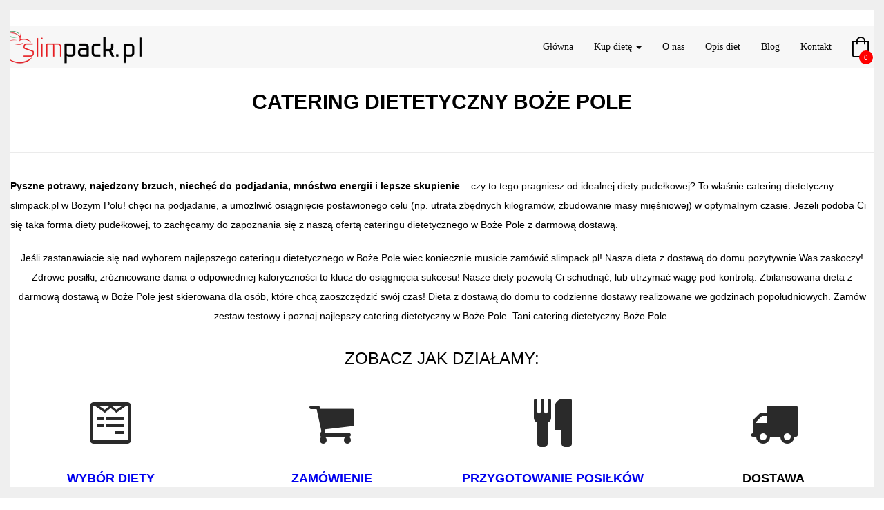

--- FILE ---
content_type: text/html; charset=UTF-8
request_url: https://slimpack.pl/boze-pole
body_size: 43033
content:
<!DOCTYPE html>
<!--[if lt IE 7 ]><html class="ie ie6 ie-lt10 ie-lt9 ie-lt8 ie-lt7 no-js" dir="ltr" lang="pl-PL" prefix="og: https://ogp.me/ns#"> <![endif]-->
<!--[if IE 7 ]><html class="ie ie7 ie-lt10 ie-lt9 ie-lt8 no-js" dir="ltr" lang="pl-PL" prefix="og: https://ogp.me/ns#"> <![endif]-->
<!--[if IE 8 ]><html class="ie ie8 ie-lt10 ie-lt9 no-js" dir="ltr" lang="pl-PL" prefix="og: https://ogp.me/ns#"> <![endif]-->
<!--[if IE 9 ]><html class="ie ie9 ie-lt10 no-js" dir="ltr" lang="pl-PL" prefix="og: https://ogp.me/ns#"> <![endif]-->
<!--[if gt IE 9]><!--><html class="no-js" dir="ltr" lang="pl-PL" prefix="og: https://ogp.me/ns#"><!--<![endif]--><head><script data-no-optimize="1">var litespeed_docref=sessionStorage.getItem("litespeed_docref");litespeed_docref&&(Object.defineProperty(document,"referrer",{get:function(){return litespeed_docref}}),sessionStorage.removeItem("litespeed_docref"));</script> <meta charset="UTF-8"><meta name="viewport" content="width=device-width, initial-scale=1.0"><link rel="pingback" href="https://slimpack.pl/xmlrpc.php"><!--[if lt IE 9]> <script src="https://slimpack.pl/wp-content/themes/sage/highgrade/js/html5shiv.js"></script> <script src="https://slimpack.pl/wp-content/themes/sage/highgrade/js/respond.min.js"></script> <![endif]--><!--[if lte IE 6]><style>#hgr_top, #hgr_bottom, #hgr_left, #hgr_right { display: none; }</style><![endif]--><style>.wpb_btn-success, #itemcontainer-controller {
			background-color: #dd3333!important;
		}
		.hoveredIcon {
			color:#dd3333&gt;!important;
		}
		/*#mainNavUl .dropdown-menu {
			border-top:2px solid #dd3333!important;
		}*/
		
		.topborder h3 a {
			border-top: 1px solid #dd3333;
		}
		ul.nav a.active {
			color: #dd3333 !important;
		}
		.testimonial_text{
			margin-bottom:60px;
		}/* woocommerce */
		body.woocommerce{
			background-color: #ffffff;
		}
		.woocommerce span.onsale, .woocommerce-page span.onsale {
			background-color: #dd3333!important;
		}
		.woocommerce #content nav.woocommerce-pagination ul li a:focus, .woocommerce #content nav.woocommerce-pagination ul li a:hover, .woocommerce #content nav.woocommerce-pagination ul li span.current, .woocommerce nav.woocommerce-pagination ul li a:focus, .woocommerce nav.woocommerce-pagination ul li a:hover, .woocommerce nav.woocommerce-pagination ul li span.current, .woocommerce-page #content nav.woocommerce-pagination ul li a:focus, .woocommerce-page #content nav.woocommerce-pagination ul li a:hover, .woocommerce-page #content nav.woocommerce-pagination ul li span.current, .woocommerce-page nav.woocommerce-pagination ul li a:focus, .woocommerce-page nav.woocommerce-pagination ul li a:hover, .woocommerce-page nav.woocommerce-pagination ul li span.current {
			background: none repeat scroll 0% 0% #dd3333!important;
		}
		.woocommerce #content nav.woocommerce-pagination ul li a:hover, .woocommerce nav.woocommerce-pagination ul li a:hover, .woocommerce-page #content nav.woocommerce-pagination ul li a:hover, .woocommerce-page nav.woocommerce-pagination ul li a:hover {
			background-color: #dd3333 !important;
			border: 2px solid #dd3333 !important;
		}
		.woocommerce #content div.product form.cart .button, .woocommerce div.product form.cart .button, .woocommerce-page #content div.product form.cart .button, .woocommerce-page div.product form.cart .button {
			background: none repeat scroll 0% 0% #dd3333 !important;
		}
		.woocommerce div.product .woocommerce-tabs ul.tabs li.active, .woocommerce #content div.product .woocommerce-tabs ul.tabs li.active, .woocommerce-page div.product .woocommerce-tabs ul.tabs li.active, .woocommerce-page #content div.product .woocommerce-tabs ul.tabs li.active {
			border-bottom-color: #dd3333 !important;
		}
		.woocommerce #reviews #comments ol.commentlist li .comment-text, .woocommerce-page #reviews #comments ol.commentlist li .comment-text {
			background-color: #dd3333 !important;
		}
		.woocommerce p.stars a, .woocommerce-page p.stars a{
			color:#dd3333!important;
		}
		.woocommerce #content .quantity .minus:hover, .woocommerce #content .quantity .plus:hover, .woocommerce .quantity .minus:hover, .woocommerce .quantity .plus:hover, .woocommerce-page #content .quantity .minus:hover, .woocommerce-page #content .quantity .plus:hover, .woocommerce-page .quantity .minus:hover, .woocommerce-page .quantity .plus:hover {
			background-color: #dd3333 !important;
		}
		
		.woocommerce ul.products li.product h3, .woocommerce-page ul.products li.product h3 {
			font-size: 12px!important;
			line-height: 24px!important;
			color: #000000!important;
		}
		.woocommerce #respond input#submit, .woocommerce-page #respond input#submit, .woocommerce #respond input#submit:hover, .woocommerce-page #respond input#submit:hover {
			background-color: #dd3333 !important;
		}
		.woocommerce .woocommerce-message, .woocommerce-page .woocommerce-message, .woocommerce .woocommerce-info, .woocommerce-page .woocommerce-info {	
			background-color: #dd3333 !important;
		}
		.woocommerce table.shop_table thead span, .woocommerce-page table.shop_table thead span {
			border-bottom: 1px solid #dd3333;
		}
		.proceed_button{
			border: 2px solid #dd3333!important;
			background-color:#dd3333!important;
		}
		.woocommerce .cart-collaterals .shipping-calculator-button{
			color:#dd3333;
		}
		.checkout_apply_coupon{
			border: 2px solid #dd3333;
			background-color: #dd3333;
		}
		#place_order {
			border: 2px solid #dd3333 !important;
			background-color: #dd3333 !important;
		}
		.login_btn_hgr, .hgr_woobutton{
			border: 2px solid #dd3333;
			background-color: #dd3333;
		}
		.thankyoutext{color:#dd3333;}
		#my-account h4.inline{
			border-bottom: 1px solid #dd3333;
		}
		#my-account a{
		color:#dd3333;
		}
		.hgr_woo_minicart .woo_bubble{
			background-color: #ff0000;
		}
		.hgr_woo_minicart .woo_bubble:hover{
			background-color: #ff3a3a;
		}
		.woocommerce a.added_to_cart {
			margin-left: auto;
			margin-right: auto;
			width: 100%;
			text-align: center;
			color:#000;
			background-color: #dd3333;
		}
		.woocommerce a.added_to_cart:hover {
			color:#fff;
		}
		.woocommerce .woocommerce-message a:hover, .woocommerce-page .woocommerce-message a:hover {
			color: #FFF;
		}
		.woocommerce .bka_footer.dark_scheme a{
			color:#dd3333;
		}
		.woocommerce .bka_footer.light_scheme a{
			color:#dd3333;
		}
		.woocommerce .bka_footer.dark_scheme a:hover{
			color:#dd3333;
		}
		.woocommerce .bka_footer.light_scheme a:hover{
			color:#dd3333;
		}
		/* woocommerce end */</style><style type="text/css" data-type="vc-shortcodes-custom-css">.vc_custom_1446475630883{margin-bottom: 0px !important;}.vc_custom_1446475630883{margin-bottom: 0px !important;}.vc_custom_1446475630883{margin-bottom: 0px !important;}.vc_custom_1444073319076{margin-bottom: 0px !important;}.vc_custom_1446475630883{margin-bottom: 0px !important;}.vc_custom_1444073319076{margin-bottom: 0px !important;}.vc_custom_1482941089539{padding-top: 150px !important;padding-bottom: 150px !important;}.vc_custom_1674862872447{padding-top: 20px !important;}.vc_custom_1674852514591{padding-top: 20px !important;}.vc_custom_1674852524485{padding-top: 20px !important;}.vc_custom_1674852541252{padding-top: 20px !important;}.vc_custom_1674852561543{padding-top: 20px !important;}.vc_custom_1674852572411{padding-top: 20px !important;}.vc_custom_1674852583337{padding-top: 20px !important;}.vc_custom_1674852594339{padding-top: 20px !important;}.vc_custom_1674852610789{padding-top: 20px !important;}.vc_custom_1674852621197{padding-top: 20px !important;}.vc_custom_1674852631356{padding-top: 20px !important;}.vc_custom_1674852644765{padding-top: 20px !important;}.vc_custom_1674852654801{padding-top: 20px !important;}.vc_custom_1674852665029{padding-top: 20px !important;}.vc_custom_1674852674969{padding-top: 20px !important;}.vc_custom_1482941089539{padding-top: 150px !important;padding-bottom: 150px !important;}.vc_custom_1674862872447{padding-top: 20px !important;}.vc_custom_1674852514591{padding-top: 20px !important;}.vc_custom_1674852524485{padding-top: 20px !important;}.vc_custom_1674852541252{padding-top: 20px !important;}.vc_custom_1674852561543{padding-top: 20px !important;}.vc_custom_1674852572411{padding-top: 20px !important;}.vc_custom_1674852583337{padding-top: 20px !important;}.vc_custom_1674852594339{padding-top: 20px !important;}.vc_custom_1674852610789{padding-top: 20px !important;}.vc_custom_1674852621197{padding-top: 20px !important;}.vc_custom_1674852631356{padding-top: 20px !important;}.vc_custom_1674852644765{padding-top: 20px !important;}.vc_custom_1674852654801{padding-top: 20px !important;}.vc_custom_1674852665029{padding-top: 20px !important;}.vc_custom_1674852674969{padding-top: 20px !important;}.vc_custom_1482965026088{padding-top: 200px !important;padding-bottom: 200px !important;}.vc_custom_1446552330946{padding-top: 150px !important;}.vc_custom_1447543242818{padding-top: 100px !important;}.vc_custom_1446631488323{padding-top: 50px !important;padding-bottom: 50px !important;}.vc_custom_1446631499731{padding-right: 5px !important;padding-bottom: 10px !important;padding-left: 5px !important;}.vc_custom_1446549174083{padding-right: 5px !important;padding-left: 5px !important;}.vc_custom_1484422257795{margin-bottom: 10px !important;}.vc_custom_1482965026088{padding-top: 200px !important;padding-bottom: 200px !important;}.vc_custom_1446552330946{padding-top: 150px !important;}.vc_custom_1447543242818{padding-top: 100px !important;}.vc_custom_1446631488323{padding-top: 50px !important;padding-bottom: 50px !important;}.vc_custom_1446631499731{padding-right: 5px !important;padding-bottom: 10px !important;padding-left: 5px !important;}.vc_custom_1446549174083{padding-right: 5px !important;padding-left: 5px !important;}.vc_custom_1484422257795{margin-bottom: 10px !important;}.vc_custom_1447542164027{padding-top: 100px !important;}.vc_custom_1447542164027{padding-top: 100px !important;}.vc_custom_1447543537557{padding-top: 100px !important;}.vc_custom_1446726649651{padding-bottom: 15px !important;}.vc_custom_1507697291983{padding-bottom: 30px !important;}.vc_custom_1674600551935{padding-top: 20px !important;}.vc_custom_1447543537557{padding-top: 100px !important;}.vc_custom_1446726649651{padding-bottom: 15px !important;}.vc_custom_1507697291983{padding-bottom: 30px !important;}.vc_custom_1674600551935{padding-top: 20px !important;}.vc_custom_1446475630883{margin-bottom: 0px !important;}.vc_custom_1483116098632{background-color: #262626 !important;}.vc_custom_1483116098632{background-color: #262626 !important;}.vc_custom_1507711040850{background-color: #f7f7f7 !important;}.vc_custom_1507710086614{background-color: #f7f7f7 !important;}.vc_custom_1507710019028{background-color: #f7f7f7 !important;}.vc_custom_1507710010307{background-color: #f7f7f7 !important;}.vc_custom_1482941089539{padding-top: 150px !important;padding-bottom: 150px !important;}.vc_custom_1674900385183{background-color: #0a0a0a !important;border-radius: 1px !important;}.vc_custom_1675003524994{background-color: #ffffff !important;}.vc_custom_1507710019028{background-color: #f7f7f7 !important;}.vc_custom_1507710010307{background-color: #f7f7f7 !important;}.vc_custom_1674862872447{padding-top: 20px !important;}.vc_custom_1674852514591{padding-top: 20px !important;}.vc_custom_1674852524485{padding-top: 20px !important;}.vc_custom_1674852541252{padding-top: 20px !important;}.vc_custom_1674852561543{padding-top: 20px !important;}.vc_custom_1674852572411{padding-top: 20px !important;}.vc_custom_1674852583337{padding-top: 20px !important;}.vc_custom_1674852594339{padding-top: 20px !important;}.vc_custom_1674852610789{padding-top: 20px !important;}.vc_custom_1674852621197{padding-top: 20px !important;}.vc_custom_1674852631356{padding-top: 20px !important;}.vc_custom_1674852644765{padding-top: 20px !important;}.vc_custom_1674852654801{padding-top: 20px !important;}.vc_custom_1674852665029{padding-top: 20px !important;}.vc_custom_1674852674969{padding-top: 20px !important;}.vc_custom_1482941089539{padding-top: 150px !important;padding-bottom: 150px !important;}.vc_custom_1674900385183{background-color: #0a0a0a !important;border-radius: 1px !important;}.vc_custom_1675003524994{background-color: #ffffff !important;}.vc_custom_1507710019028{background-color: #f7f7f7 !important;}.vc_custom_1507710010307{background-color: #f7f7f7 !important;}.vc_custom_1674862872447{padding-top: 20px !important;}.vc_custom_1674852514591{padding-top: 20px !important;}.vc_custom_1674852524485{padding-top: 20px !important;}.vc_custom_1674852541252{padding-top: 20px !important;}.vc_custom_1674852561543{padding-top: 20px !important;}.vc_custom_1674852572411{padding-top: 20px !important;}.vc_custom_1674852583337{padding-top: 20px !important;}.vc_custom_1674852594339{padding-top: 20px !important;}.vc_custom_1674852610789{padding-top: 20px !important;}.vc_custom_1674852621197{padding-top: 20px !important;}.vc_custom_1674852631356{padding-top: 20px !important;}.vc_custom_1674852644765{padding-top: 20px !important;}.vc_custom_1674852654801{padding-top: 20px !important;}.vc_custom_1674852665029{padding-top: 20px !important;}.vc_custom_1674852674969{padding-top: 20px !important;}.vc_custom_1507711040850{background-color: #f7f7f7 !important;}.vc_custom_1507710086614{background-color: #f7f7f7 !important;}.vc_custom_1507710019028{background-color: #f7f7f7 !important;}.vc_custom_1507710010307{background-color: #f7f7f7 !important;}.vc_custom_1482941089539{padding-top: 150px !important;padding-bottom: 150px !important;}.vc_custom_1674900385183{background-color: #0a0a0a !important;border-radius: 1px !important;}.vc_custom_1675003524994{background-color: #ffffff !important;}.vc_custom_1507710019028{background-color: #f7f7f7 !important;}.vc_custom_1507710010307{background-color: #f7f7f7 !important;}.vc_custom_1674862872447{padding-top: 20px !important;}.vc_custom_1674852514591{padding-top: 20px !important;}.vc_custom_1674852524485{padding-top: 20px !important;}.vc_custom_1674852541252{padding-top: 20px !important;}.vc_custom_1674852561543{padding-top: 20px !important;}.vc_custom_1674852572411{padding-top: 20px !important;}.vc_custom_1674852583337{padding-top: 20px !important;}.vc_custom_1674852594339{padding-top: 20px !important;}.vc_custom_1674852610789{padding-top: 20px !important;}.vc_custom_1674852621197{padding-top: 20px !important;}.vc_custom_1674852631356{padding-top: 20px !important;}.vc_custom_1674852644765{padding-top: 20px !important;}.vc_custom_1674852654801{padding-top: 20px !important;}.vc_custom_1674852665029{padding-top: 20px !important;}.vc_custom_1674852674969{padding-top: 20px !important;}.vc_custom_1482941089539{padding-top: 150px !important;padding-bottom: 150px !important;}.vc_custom_1674900385183{background-color: #0a0a0a !important;border-radius: 1px !important;}.vc_custom_1675003524994{background-color: #ffffff !important;}.vc_custom_1507710019028{background-color: #f7f7f7 !important;}.vc_custom_1507710010307{background-color: #f7f7f7 !important;}.vc_custom_1674862872447{padding-top: 20px !important;}.vc_custom_1674852514591{padding-top: 20px !important;}.vc_custom_1674852524485{padding-top: 20px !important;}.vc_custom_1674852541252{padding-top: 20px !important;}.vc_custom_1674852561543{padding-top: 20px !important;}.vc_custom_1674852572411{padding-top: 20px !important;}.vc_custom_1674852583337{padding-top: 20px !important;}.vc_custom_1674852594339{padding-top: 20px !important;}.vc_custom_1674852610789{padding-top: 20px !important;}.vc_custom_1674852621197{padding-top: 20px !important;}.vc_custom_1674852631356{padding-top: 20px !important;}.vc_custom_1674852644765{padding-top: 20px !important;}.vc_custom_1674852654801{padding-top: 20px !important;}.vc_custom_1674852665029{padding-top: 20px !important;}.vc_custom_1674852674969{padding-top: 20px !important;}.vc_custom_1507711040850{background-color: #f7f7f7 !important;}.vc_custom_1507710086614{background-color: #f7f7f7 !important;}.vc_custom_1507710019028{background-color: #f7f7f7 !important;}.vc_custom_1507710010307{background-color: #f7f7f7 !important;}.vc_custom_1482941089539{padding-top: 150px !important;padding-bottom: 150px !important;}.vc_custom_1674900385183{background-color: #0a0a0a !important;border-radius: 1px !important;}.vc_custom_1675003524994{background-color: #ffffff !important;}.vc_custom_1507710019028{background-color: #f7f7f7 !important;}.vc_custom_1507710010307{background-color: #f7f7f7 !important;}.vc_custom_1674862872447{padding-top: 20px !important;}.vc_custom_1674852514591{padding-top: 20px !important;}.vc_custom_1674852524485{padding-top: 20px !important;}.vc_custom_1674852541252{padding-top: 20px !important;}.vc_custom_1674852561543{padding-top: 20px !important;}.vc_custom_1674852572411{padding-top: 20px !important;}.vc_custom_1674852583337{padding-top: 20px !important;}.vc_custom_1674852594339{padding-top: 20px !important;}.vc_custom_1674852610789{padding-top: 20px !important;}.vc_custom_1674852621197{padding-top: 20px !important;}.vc_custom_1674852631356{padding-top: 20px !important;}.vc_custom_1674852644765{padding-top: 20px !important;}.vc_custom_1674852654801{padding-top: 20px !important;}.vc_custom_1674852665029{padding-top: 20px !important;}.vc_custom_1674852674969{padding-top: 20px !important;}.vc_custom_1507711040850{background-color: #f7f7f7 !important;}.vc_custom_1507710086614{background-color: #f7f7f7 !important;}.vc_custom_1507710585610{background-color: #f7f7f7 !important;}.vc_custom_1507710019028{background-color: #f7f7f7 !important;}.vc_custom_1507710010307{background-color: #f7f7f7 !important;}.vc_custom_1507711040850{background-color: #f7f7f7 !important;}.vc_custom_1507710086614{background-color: #f7f7f7 !important;}.vc_custom_1507710019028{background-color: #f7f7f7 !important;}.vc_custom_1507710010307{background-color: #f7f7f7 !important;}.vc_custom_1507711040850{background-color: #f7f7f7 !important;}.vc_custom_1507710086614{background-color: #f7f7f7 !important;}.vc_custom_1507710019028{background-color: #f7f7f7 !important;}.vc_custom_1507710010307{background-color: #f7f7f7 !important;}.vc_custom_1507711040850{background-color: #f7f7f7 !important;}.vc_custom_1507710086614{background-color: #f7f7f7 !important;}.vc_custom_1507710019028{background-color: #f7f7f7 !important;}.vc_custom_1507710010307{background-color: #f7f7f7 !important;}.vc_custom_1507711040850{background-color: #f7f7f7 !important;}.vc_custom_1507710086614{background-color: #f7f7f7 !important;}.vc_custom_1507710019028{background-color: #f7f7f7 !important;}.vc_custom_1507710010307{background-color: #f7f7f7 !important;}.vc_custom_1482941089539{padding-top: 150px !important;padding-bottom: 150px !important;}.vc_custom_1674900385183{background-color: #0a0a0a !important;border-radius: 1px !important;}.vc_custom_1675003524994{background-color: #ffffff !important;}.vc_custom_1507710019028{background-color: #f7f7f7 !important;}.vc_custom_1507710010307{background-color: #f7f7f7 !important;}.vc_custom_1674862872447{padding-top: 20px !important;}.vc_custom_1674852514591{padding-top: 20px !important;}.vc_custom_1674852524485{padding-top: 20px !important;}.vc_custom_1674852541252{padding-top: 20px !important;}.vc_custom_1674852561543{padding-top: 20px !important;}.vc_custom_1674852572411{padding-top: 20px !important;}.vc_custom_1674852583337{padding-top: 20px !important;}.vc_custom_1674852594339{padding-top: 20px !important;}.vc_custom_1674852610789{padding-top: 20px !important;}.vc_custom_1674852621197{padding-top: 20px !important;}.vc_custom_1674852631356{padding-top: 20px !important;}.vc_custom_1674852644765{padding-top: 20px !important;}.vc_custom_1674852654801{padding-top: 20px !important;}.vc_custom_1674852665029{padding-top: 20px !important;}.vc_custom_1674852674969{padding-top: 20px !important;}.vc_custom_1482941089539{padding-top: 150px !important;padding-bottom: 150px !important;}.vc_custom_1674900385183{background-color: #0a0a0a !important;border-radius: 1px !important;}.vc_custom_1675003524994{background-color: #ffffff !important;}.vc_custom_1507710019028{background-color: #f7f7f7 !important;}.vc_custom_1507710010307{background-color: #f7f7f7 !important;}.vc_custom_1674862872447{padding-top: 20px !important;}.vc_custom_1674852514591{padding-top: 20px !important;}.vc_custom_1674852524485{padding-top: 20px !important;}.vc_custom_1674852541252{padding-top: 20px !important;}.vc_custom_1674852561543{padding-top: 20px !important;}.vc_custom_1674852572411{padding-top: 20px !important;}.vc_custom_1674852583337{padding-top: 20px !important;}.vc_custom_1674852594339{padding-top: 20px !important;}.vc_custom_1674852610789{padding-top: 20px !important;}.vc_custom_1674852621197{padding-top: 20px !important;}.vc_custom_1674852631356{padding-top: 20px !important;}.vc_custom_1674852644765{padding-top: 20px !important;}.vc_custom_1674852654801{padding-top: 20px !important;}.vc_custom_1674852665029{padding-top: 20px !important;}.vc_custom_1674852674969{padding-top: 20px !important;}.vc_custom_1507711040850{background-color: #f7f7f7 !important;}.vc_custom_1507710086614{background-color: #f7f7f7 !important;}.vc_custom_1507710019028{background-color: #f7f7f7 !important;}.vc_custom_1507710010307{background-color: #f7f7f7 !important;}.vc_custom_1507711040850{background-color: #f7f7f7 !important;}.vc_custom_1507710086614{background-color: #f7f7f7 !important;}.vc_custom_1507710585610{background-color: #f7f7f7 !important;}.vc_custom_1507710019028{background-color: #f7f7f7 !important;}.vc_custom_1507710010307{background-color: #f7f7f7 !important;}.vc_custom_1507711040850{background-color: #f7f7f7 !important;}.vc_custom_1507710086614{background-color: #f7f7f7 !important;}.vc_custom_1507710585610{background-color: #f7f7f7 !important;}.vc_custom_1507710019028{background-color: #f7f7f7 !important;}.vc_custom_1507710010307{background-color: #f7f7f7 !important;}.vc_custom_1507711040850{background-color: #f7f7f7 !important;}.vc_custom_1507710086614{background-color: #f7f7f7 !important;}.vc_custom_1507710585610{background-color: #f7f7f7 !important;}.vc_custom_1507710019028{background-color: #f7f7f7 !important;}.vc_custom_1507710010307{background-color: #f7f7f7 !important;}.vc_custom_1507711040850{background-color: #f7f7f7 !important;}.vc_custom_1507710086614{background-color: #f7f7f7 !important;}.vc_custom_1507710585610{background-color: #f7f7f7 !important;}.vc_custom_1507710019028{background-color: #f7f7f7 !important;}.vc_custom_1507710010307{background-color: #f7f7f7 !important;}.vc_custom_1507711040850{background-color: #f7f7f7 !important;}.vc_custom_1507710086614{background-color: #f7f7f7 !important;}.vc_custom_1507710019028{background-color: #f7f7f7 !important;}.vc_custom_1507710010307{background-color: #f7f7f7 !important;}.vc_custom_1507711040850{background-color: #f7f7f7 !important;}.vc_custom_1507710086614{background-color: #f7f7f7 !important;}.vc_custom_1507710585610{background-color: #f7f7f7 !important;}.vc_custom_1507710019028{background-color: #f7f7f7 !important;}.vc_custom_1507710010307{background-color: #f7f7f7 !important;}.vc_custom_1507711040850{background-color: #f7f7f7 !important;}.vc_custom_1507710086614{background-color: #f7f7f7 !important;}.vc_custom_1507710019028{background-color: #f7f7f7 !important;}.vc_custom_1507710010307{background-color: #f7f7f7 !important;}.vc_custom_1507711040850{background-color: #f7f7f7 !important;}.vc_custom_1507710086614{background-color: #f7f7f7 !important;}.vc_custom_1507710019028{background-color: #f7f7f7 !important;}.vc_custom_1507710010307{background-color: #f7f7f7 !important;}.vc_custom_1507711040850{background-color: #f7f7f7 !important;}.vc_custom_1507710086614{background-color: #f7f7f7 !important;}.vc_custom_1507710019028{background-color: #f7f7f7 !important;}.vc_custom_1507710010307{background-color: #f7f7f7 !important;}.vc_custom_1507711040850{background-color: #f7f7f7 !important;}.vc_custom_1507710086614{background-color: #f7f7f7 !important;}.vc_custom_1507710019028{background-color: #f7f7f7 !important;}.vc_custom_1507710010307{background-color: #f7f7f7 !important;}.vc_custom_1507711040850{background-color: #f7f7f7 !important;}.vc_custom_1507710086614{background-color: #f7f7f7 !important;}.vc_custom_1507710019028{background-color: #f7f7f7 !important;}.vc_custom_1507710010307{background-color: #f7f7f7 !important;}.vc_custom_1507711040850{background-color: #f7f7f7 !important;}.vc_custom_1507710086614{background-color: #f7f7f7 !important;}.vc_custom_1507710019028{background-color: #f7f7f7 !important;}.vc_custom_1507710010307{background-color: #f7f7f7 !important;}.vc_custom_1507711040850{background-color: #f7f7f7 !important;}.vc_custom_1516991790239{background-color: #f7f7f7 !important;}.vc_custom_1507710585610{background-color: #f7f7f7 !important;}.vc_custom_1507710019028{background-color: #f7f7f7 !important;}.vc_custom_1507710010307{background-color: #f7f7f7 !important;}.vc_custom_1507711040850{background-color: #f7f7f7 !important;}.vc_custom_1507710086614{background-color: #f7f7f7 !important;}.vc_custom_1507710019028{background-color: #f7f7f7 !important;}.vc_custom_1507710010307{background-color: #f7f7f7 !important;}.vc_custom_1507711040850{background-color: #f7f7f7 !important;}.vc_custom_1507710086614{background-color: #f7f7f7 !important;}.vc_custom_1507710019028{background-color: #f7f7f7 !important;}.vc_custom_1507710010307{background-color: #f7f7f7 !important;}.vc_custom_1507711040850{background-color: #f7f7f7 !important;}.vc_custom_1507710086614{background-color: #f7f7f7 !important;}.vc_custom_1507710019028{background-color: #f7f7f7 !important;}.vc_custom_1507710010307{background-color: #f7f7f7 !important;}.vc_custom_1507711040850{background-color: #f7f7f7 !important;}.vc_custom_1507710086614{background-color: #f7f7f7 !important;}.vc_custom_1507710019028{background-color: #f7f7f7 !important;}.vc_custom_1507710010307{background-color: #f7f7f7 !important;}.vc_custom_1507711040850{background-color: #f7f7f7 !important;}.vc_custom_1507710086614{background-color: #f7f7f7 !important;}.vc_custom_1507710019028{background-color: #f7f7f7 !important;}.vc_custom_1507710010307{background-color: #f7f7f7 !important;}.vc_custom_1507711040850{background-color: #f7f7f7 !important;}.vc_custom_1518448937339{background-color: #f7f7f7 !important;}.vc_custom_1507710585610{background-color: #f7f7f7 !important;}.vc_custom_1507710019028{background-color: #f7f7f7 !important;}.vc_custom_1507710010307{background-color: #f7f7f7 !important;}.vc_custom_1507711040850{background-color: #f7f7f7 !important;}.vc_custom_1507710086614{background-color: #f7f7f7 !important;}.vc_custom_1507710019028{background-color: #f7f7f7 !important;}.vc_custom_1507710010307{background-color: #f7f7f7 !important;}.vc_custom_1507711040850{background-color: #f7f7f7 !important;}.vc_custom_1518448937339{background-color: #f7f7f7 !important;}.vc_custom_1507710585610{background-color: #f7f7f7 !important;}.vc_custom_1507710019028{background-color: #f7f7f7 !important;}.vc_custom_1507710010307{background-color: #f7f7f7 !important;}.vc_custom_1507711040850{background-color: #f7f7f7 !important;}.vc_custom_1507710086614{background-color: #f7f7f7 !important;}.vc_custom_1507710019028{background-color: #f7f7f7 !important;}.vc_custom_1507710010307{background-color: #f7f7f7 !important;}.vc_custom_1507711040850{background-color: #f7f7f7 !important;}.vc_custom_1507710086614{background-color: #f7f7f7 !important;}.vc_custom_1507710019028{background-color: #f7f7f7 !important;}.vc_custom_1507710010307{background-color: #f7f7f7 !important;}.vc_custom_1507711040850{background-color: #f7f7f7 !important;}.vc_custom_1507710086614{background-color: #f7f7f7 !important;}.vc_custom_1507710019028{background-color: #f7f7f7 !important;}.vc_custom_1507710010307{background-color: #f7f7f7 !important;}.vc_custom_1507711040850{background-color: #f7f7f7 !important;}.vc_custom_1518448937339{background-color: #f7f7f7 !important;}.vc_custom_1507710585610{background-color: #f7f7f7 !important;}.vc_custom_1507710019028{background-color: #f7f7f7 !important;}.vc_custom_1507710010307{background-color: #f7f7f7 !important;}.vc_custom_1507711040850{background-color: #f7f7f7 !important;}.vc_custom_1518448937339{background-color: #f7f7f7 !important;}.vc_custom_1507710585610{background-color: #f7f7f7 !important;}.vc_custom_1507710019028{background-color: #f7f7f7 !important;}.vc_custom_1507710010307{background-color: #f7f7f7 !important;}.vc_custom_1507711040850{background-color: #f7f7f7 !important;}.vc_custom_1518448937339{background-color: #f7f7f7 !important;}.vc_custom_1507710585610{background-color: #f7f7f7 !important;}.vc_custom_1507710019028{background-color: #f7f7f7 !important;}.vc_custom_1507710010307{background-color: #f7f7f7 !important;}.vc_custom_1507711040850{background-color: #f7f7f7 !important;}.vc_custom_1518448937339{background-color: #f7f7f7 !important;}.vc_custom_1507710585610{background-color: #f7f7f7 !important;}.vc_custom_1507710019028{background-color: #f7f7f7 !important;}.vc_custom_1507710010307{background-color: #f7f7f7 !important;}.vc_custom_1507711040850{background-color: #f7f7f7 !important;}.vc_custom_1507710086614{background-color: #f7f7f7 !important;}.vc_custom_1507710019028{background-color: #f7f7f7 !important;}.vc_custom_1507710010307{background-color: #f7f7f7 !important;}.vc_custom_1507711040850{background-color: #f7f7f7 !important;}.vc_custom_1507710086614{background-color: #f7f7f7 !important;}.vc_custom_1507710019028{background-color: #f7f7f7 !important;}.vc_custom_1507710010307{background-color: #f7f7f7 !important;}.vc_custom_1507711040850{background-color: #f7f7f7 !important;}.vc_custom_1507710086614{background-color: #f7f7f7 !important;}.vc_custom_1507710019028{background-color: #f7f7f7 !important;}.vc_custom_1507710010307{background-color: #f7f7f7 !important;}.vc_custom_1482941089539{padding-top: 150px !important;padding-bottom: 150px !important;}.vc_custom_1674900385183{background-color: #0a0a0a !important;border-radius: 1px !important;}.vc_custom_1675003524994{background-color: #ffffff !important;}.vc_custom_1507710019028{background-color: #f7f7f7 !important;}.vc_custom_1507710010307{background-color: #f7f7f7 !important;}.vc_custom_1674862872447{padding-top: 20px !important;}.vc_custom_1674852514591{padding-top: 20px !important;}.vc_custom_1674852524485{padding-top: 20px !important;}.vc_custom_1674852541252{padding-top: 20px !important;}.vc_custom_1674852561543{padding-top: 20px !important;}.vc_custom_1674852572411{padding-top: 20px !important;}.vc_custom_1674852583337{padding-top: 20px !important;}.vc_custom_1674852594339{padding-top: 20px !important;}.vc_custom_1674852610789{padding-top: 20px !important;}.vc_custom_1674852621197{padding-top: 20px !important;}.vc_custom_1674852631356{padding-top: 20px !important;}.vc_custom_1674852644765{padding-top: 20px !important;}.vc_custom_1674852654801{padding-top: 20px !important;}.vc_custom_1674852665029{padding-top: 20px !important;}.vc_custom_1674852674969{padding-top: 20px !important;}.vc_custom_1482941089539{padding-top: 150px !important;padding-bottom: 150px !important;}.vc_custom_1674900385183{background-color: #0a0a0a !important;border-radius: 1px !important;}.vc_custom_1675003524994{background-color: #ffffff !important;}.vc_custom_1507710019028{background-color: #f7f7f7 !important;}.vc_custom_1507710010307{background-color: #f7f7f7 !important;}.vc_custom_1674862872447{padding-top: 20px !important;}.vc_custom_1674852514591{padding-top: 20px !important;}.vc_custom_1674852524485{padding-top: 20px !important;}.vc_custom_1674852541252{padding-top: 20px !important;}.vc_custom_1674852561543{padding-top: 20px !important;}.vc_custom_1674852572411{padding-top: 20px !important;}.vc_custom_1674852583337{padding-top: 20px !important;}.vc_custom_1674852594339{padding-top: 20px !important;}.vc_custom_1674852610789{padding-top: 20px !important;}.vc_custom_1674852621197{padding-top: 20px !important;}.vc_custom_1674852631356{padding-top: 20px !important;}.vc_custom_1674852644765{padding-top: 20px !important;}.vc_custom_1674852654801{padding-top: 20px !important;}.vc_custom_1674852665029{padding-top: 20px !important;}.vc_custom_1674852674969{padding-top: 20px !important;}.vc_custom_1482941089539{padding-top: 150px !important;padding-bottom: 150px !important;}.vc_custom_1674900385183{background-color: #0a0a0a !important;border-radius: 1px !important;}.vc_custom_1675003524994{background-color: #ffffff !important;}.vc_custom_1507710019028{background-color: #f7f7f7 !important;}.vc_custom_1507710010307{background-color: #f7f7f7 !important;}.vc_custom_1674862872447{padding-top: 20px !important;}.vc_custom_1674852514591{padding-top: 20px !important;}.vc_custom_1674852524485{padding-top: 20px !important;}.vc_custom_1674852541252{padding-top: 20px !important;}.vc_custom_1674852561543{padding-top: 20px !important;}.vc_custom_1674852572411{padding-top: 20px !important;}.vc_custom_1674852583337{padding-top: 20px !important;}.vc_custom_1674852594339{padding-top: 20px !important;}.vc_custom_1674852610789{padding-top: 20px !important;}.vc_custom_1674852621197{padding-top: 20px !important;}.vc_custom_1674852631356{padding-top: 20px !important;}.vc_custom_1674852644765{padding-top: 20px !important;}.vc_custom_1674852654801{padding-top: 20px !important;}.vc_custom_1674852665029{padding-top: 20px !important;}.vc_custom_1674852674969{padding-top: 20px !important;}.vc_custom_1507711040850{background-color: #f7f7f7 !important;}.vc_custom_1507710086614{background-color: #f7f7f7 !important;}.vc_custom_1507710019028{background-color: #f7f7f7 !important;}.vc_custom_1507710010307{background-color: #f7f7f7 !important;}.vc_custom_1482941089539{padding-top: 150px !important;padding-bottom: 150px !important;}.vc_custom_1674900385183{background-color: #0a0a0a !important;border-radius: 1px !important;}.vc_custom_1675003524994{background-color: #ffffff !important;}.vc_custom_1507710019028{background-color: #f7f7f7 !important;}.vc_custom_1507710010307{background-color: #f7f7f7 !important;}.vc_custom_1674862872447{padding-top: 20px !important;}.vc_custom_1674852514591{padding-top: 20px !important;}.vc_custom_1674852524485{padding-top: 20px !important;}.vc_custom_1674852541252{padding-top: 20px !important;}.vc_custom_1674852561543{padding-top: 20px !important;}.vc_custom_1674852572411{padding-top: 20px !important;}.vc_custom_1674852583337{padding-top: 20px !important;}.vc_custom_1674852594339{padding-top: 20px !important;}.vc_custom_1674852610789{padding-top: 20px !important;}.vc_custom_1674852621197{padding-top: 20px !important;}.vc_custom_1674852631356{padding-top: 20px !important;}.vc_custom_1674852644765{padding-top: 20px !important;}.vc_custom_1674852654801{padding-top: 20px !important;}.vc_custom_1674852665029{padding-top: 20px !important;}.vc_custom_1674852674969{padding-top: 20px !important;}.vc_custom_1482941089539{padding-top: 150px !important;padding-bottom: 150px !important;}.vc_custom_1674900385183{background-color: #0a0a0a !important;border-radius: 1px !important;}.vc_custom_1675003524994{background-color: #ffffff !important;}.vc_custom_1507710019028{background-color: #f7f7f7 !important;}.vc_custom_1507710010307{background-color: #f7f7f7 !important;}.vc_custom_1674862872447{padding-top: 20px !important;}.vc_custom_1674852514591{padding-top: 20px !important;}.vc_custom_1674852524485{padding-top: 20px !important;}.vc_custom_1674852541252{padding-top: 20px !important;}.vc_custom_1674852561543{padding-top: 20px !important;}.vc_custom_1674852572411{padding-top: 20px !important;}.vc_custom_1674852583337{padding-top: 20px !important;}.vc_custom_1674852594339{padding-top: 20px !important;}.vc_custom_1674852610789{padding-top: 20px !important;}.vc_custom_1674852621197{padding-top: 20px !important;}.vc_custom_1674852631356{padding-top: 20px !important;}.vc_custom_1674852644765{padding-top: 20px !important;}.vc_custom_1674852654801{padding-top: 20px !important;}.vc_custom_1674852665029{padding-top: 20px !important;}.vc_custom_1674852674969{padding-top: 20px !important;}.vc_custom_1482941089539{padding-top: 150px !important;padding-bottom: 150px !important;}.vc_custom_1674900385183{background-color: #0a0a0a !important;border-radius: 1px !important;}.vc_custom_1675003524994{background-color: #ffffff !important;}.vc_custom_1507710019028{background-color: #f7f7f7 !important;}.vc_custom_1507710010307{background-color: #f7f7f7 !important;}.vc_custom_1674862872447{padding-top: 20px !important;}.vc_custom_1674852514591{padding-top: 20px !important;}.vc_custom_1674852524485{padding-top: 20px !important;}.vc_custom_1674852541252{padding-top: 20px !important;}.vc_custom_1674852561543{padding-top: 20px !important;}.vc_custom_1674852572411{padding-top: 20px !important;}.vc_custom_1674852583337{padding-top: 20px !important;}.vc_custom_1674852594339{padding-top: 20px !important;}.vc_custom_1674852610789{padding-top: 20px !important;}.vc_custom_1674852621197{padding-top: 20px !important;}.vc_custom_1674852631356{padding-top: 20px !important;}.vc_custom_1674852644765{padding-top: 20px !important;}.vc_custom_1674852654801{padding-top: 20px !important;}.vc_custom_1674852665029{padding-top: 20px !important;}.vc_custom_1674852674969{padding-top: 20px !important;}.vc_custom_1482941089539{padding-top: 150px !important;padding-bottom: 150px !important;}.vc_custom_1674900385183{background-color: #0a0a0a !important;border-radius: 1px !important;}.vc_custom_1675003524994{background-color: #ffffff !important;}.vc_custom_1507710019028{background-color: #f7f7f7 !important;}.vc_custom_1507710010307{background-color: #f7f7f7 !important;}.vc_custom_1674862872447{padding-top: 20px !important;}.vc_custom_1674852514591{padding-top: 20px !important;}.vc_custom_1674852524485{padding-top: 20px !important;}.vc_custom_1674852541252{padding-top: 20px !important;}.vc_custom_1674852561543{padding-top: 20px !important;}.vc_custom_1674852572411{padding-top: 20px !important;}.vc_custom_1674852583337{padding-top: 20px !important;}.vc_custom_1674852594339{padding-top: 20px !important;}.vc_custom_1674852610789{padding-top: 20px !important;}.vc_custom_1674852621197{padding-top: 20px !important;}.vc_custom_1674852631356{padding-top: 20px !important;}.vc_custom_1674852644765{padding-top: 20px !important;}.vc_custom_1674852654801{padding-top: 20px !important;}.vc_custom_1674852665029{padding-top: 20px !important;}.vc_custom_1674852674969{padding-top: 20px !important;}.vc_custom_1507711040850{background-color: #f7f7f7 !important;}.vc_custom_1507710086614{background-color: #f7f7f7 !important;}.vc_custom_1507710585610{background-color: #f7f7f7 !important;}.vc_custom_1507710019028{background-color: #f7f7f7 !important;}.vc_custom_1507710010307{background-color: #f7f7f7 !important;}.vc_custom_1482941089539{padding-top: 150px !important;padding-bottom: 150px !important;}.vc_custom_1674900385183{background-color: #0a0a0a !important;border-radius: 1px !important;}.vc_custom_1675003524994{background-color: #ffffff !important;}.vc_custom_1507710019028{background-color: #f7f7f7 !important;}.vc_custom_1507710010307{background-color: #f7f7f7 !important;}.vc_custom_1674862872447{padding-top: 20px !important;}.vc_custom_1674852514591{padding-top: 20px !important;}.vc_custom_1674852524485{padding-top: 20px !important;}.vc_custom_1674852541252{padding-top: 20px !important;}.vc_custom_1674852561543{padding-top: 20px !important;}.vc_custom_1674852572411{padding-top: 20px !important;}.vc_custom_1674852583337{padding-top: 20px !important;}.vc_custom_1674852594339{padding-top: 20px !important;}.vc_custom_1674852610789{padding-top: 20px !important;}.vc_custom_1674852621197{padding-top: 20px !important;}.vc_custom_1674852631356{padding-top: 20px !important;}.vc_custom_1674852644765{padding-top: 20px !important;}.vc_custom_1674852654801{padding-top: 20px !important;}.vc_custom_1674852665029{padding-top: 20px !important;}.vc_custom_1674852674969{padding-top: 20px !important;}.vc_custom_1507711040850{background-color: #f7f7f7 !important;}.vc_custom_1507710086614{background-color: #f7f7f7 !important;}.vc_custom_1507710019028{background-color: #f7f7f7 !important;}.vc_custom_1507710010307{background-color: #f7f7f7 !important;}.vc_custom_1482941089539{padding-top: 150px !important;padding-bottom: 150px !important;}.vc_custom_1674900385183{background-color: #0a0a0a !important;border-radius: 1px !important;}.vc_custom_1675003524994{background-color: #ffffff !important;}.vc_custom_1507710019028{background-color: #f7f7f7 !important;}.vc_custom_1507710010307{background-color: #f7f7f7 !important;}.vc_custom_1674862872447{padding-top: 20px !important;}.vc_custom_1674852514591{padding-top: 20px !important;}.vc_custom_1674852524485{padding-top: 20px !important;}.vc_custom_1674852541252{padding-top: 20px !important;}.vc_custom_1674852561543{padding-top: 20px !important;}.vc_custom_1674852572411{padding-top: 20px !important;}.vc_custom_1674852583337{padding-top: 20px !important;}.vc_custom_1674852594339{padding-top: 20px !important;}.vc_custom_1674852610789{padding-top: 20px !important;}.vc_custom_1674852621197{padding-top: 20px !important;}.vc_custom_1674852631356{padding-top: 20px !important;}.vc_custom_1674852644765{padding-top: 20px !important;}.vc_custom_1674852654801{padding-top: 20px !important;}.vc_custom_1674852665029{padding-top: 20px !important;}.vc_custom_1674852674969{padding-top: 20px !important;}.vc_custom_1507711040850{background-color: #f7f7f7 !important;}.vc_custom_1507710086614{background-color: #f7f7f7 !important;}.vc_custom_1507710585610{background-color: #f7f7f7 !important;}.vc_custom_1507710019028{background-color: #f7f7f7 !important;}.vc_custom_1507710010307{background-color: #f7f7f7 !important;}.vc_custom_1507711040850{background-color: #f7f7f7 !important;}.vc_custom_1507710086614{background-color: #f7f7f7 !important;}.vc_custom_1507710585610{background-color: #f7f7f7 !important;}.vc_custom_1507710019028{background-color: #f7f7f7 !important;}.vc_custom_1507710010307{background-color: #f7f7f7 !important;}.vc_custom_1507711040850{background-color: #f7f7f7 !important;}.vc_custom_1507710086614{background-color: #f7f7f7 !important;}.vc_custom_1507710585610{background-color: #f7f7f7 !important;}.vc_custom_1507710019028{background-color: #f7f7f7 !important;}.vc_custom_1507710010307{background-color: #f7f7f7 !important;}.vc_custom_1507711040850{background-color: #f7f7f7 !important;}.vc_custom_1507710086614{background-color: #f7f7f7 !important;}.vc_custom_1507710585610{background-color: #f7f7f7 !important;}.vc_custom_1507710019028{background-color: #f7f7f7 !important;}.vc_custom_1507710010307{background-color: #f7f7f7 !important;}.vc_custom_1507711040850{background-color: #f7f7f7 !important;}.vc_custom_1507710086614{background-color: #f7f7f7 !important;}.vc_custom_1507710585610{background-color: #f7f7f7 !important;}.vc_custom_1507710019028{background-color: #f7f7f7 !important;}.vc_custom_1507710010307{background-color: #f7f7f7 !important;}.vc_custom_1507711040850{background-color: #f7f7f7 !important;}.vc_custom_1507710086614{background-color: #f7f7f7 !important;}.vc_custom_1507710585610{background-color: #f7f7f7 !important;}.vc_custom_1507710019028{background-color: #f7f7f7 !important;}.vc_custom_1507710010307{background-color: #f7f7f7 !important;}.vc_custom_1507711040850{background-color: #f7f7f7 !important;}.vc_custom_1507710086614{background-color: #f7f7f7 !important;}.vc_custom_1507710585610{background-color: #f7f7f7 !important;}.vc_custom_1507710019028{background-color: #f7f7f7 !important;}.vc_custom_1507710010307{background-color: #f7f7f7 !important;}.vc_custom_1507711040850{background-color: #f7f7f7 !important;}.vc_custom_1507710086614{background-color: #f7f7f7 !important;}.vc_custom_1507710585610{background-color: #f7f7f7 !important;}.vc_custom_1507710019028{background-color: #f7f7f7 !important;}.vc_custom_1507710010307{background-color: #f7f7f7 !important;}.vc_custom_1507711040850{background-color: #f7f7f7 !important;}.vc_custom_1507710086614{background-color: #f7f7f7 !important;}.vc_custom_1507710585610{background-color: #f7f7f7 !important;}.vc_custom_1507710019028{background-color: #f7f7f7 !important;}.vc_custom_1507710010307{background-color: #f7f7f7 !important;}.vc_custom_1507711040850{background-color: #f7f7f7 !important;}.vc_custom_1507710086614{background-color: #f7f7f7 !important;}.vc_custom_1507710585610{background-color: #f7f7f7 !important;}.vc_custom_1507710019028{background-color: #f7f7f7 !important;}.vc_custom_1507710010307{background-color: #f7f7f7 !important;}.vc_custom_1507711040850{background-color: #f7f7f7 !important;}.vc_custom_1507710086614{background-color: #f7f7f7 !important;}.vc_custom_1507710585610{background-color: #f7f7f7 !important;}.vc_custom_1507710019028{background-color: #f7f7f7 !important;}.vc_custom_1507710010307{background-color: #f7f7f7 !important;}.vc_custom_1507711040850{background-color: #f7f7f7 !important;}.vc_custom_1507710086614{background-color: #f7f7f7 !important;}.vc_custom_1507710585610{background-color: #f7f7f7 !important;}.vc_custom_1507710019028{background-color: #f7f7f7 !important;}.vc_custom_1507710010307{background-color: #f7f7f7 !important;}.vc_custom_1507711040850{background-color: #f7f7f7 !important;}.vc_custom_1507710086614{background-color: #f7f7f7 !important;}.vc_custom_1507710585610{background-color: #f7f7f7 !important;}.vc_custom_1507710019028{background-color: #f7f7f7 !important;}.vc_custom_1507710010307{background-color: #f7f7f7 !important;}.vc_custom_1507711040850{background-color: #f7f7f7 !important;}.vc_custom_1507710086614{background-color: #f7f7f7 !important;}.vc_custom_1507710585610{background-color: #f7f7f7 !important;}.vc_custom_1507710019028{background-color: #f7f7f7 !important;}.vc_custom_1507710010307{background-color: #f7f7f7 !important;}.vc_custom_1507711040850{background-color: #f7f7f7 !important;}.vc_custom_1507710086614{background-color: #f7f7f7 !important;}.vc_custom_1507710585610{background-color: #f7f7f7 !important;}.vc_custom_1507710019028{background-color: #f7f7f7 !important;}.vc_custom_1507710010307{background-color: #f7f7f7 !important;}.vc_custom_1507711040850{background-color: #f7f7f7 !important;}.vc_custom_1507710086614{background-color: #f7f7f7 !important;}.vc_custom_1507710585610{background-color: #f7f7f7 !important;}.vc_custom_1507710019028{background-color: #f7f7f7 !important;}.vc_custom_1507710010307{background-color: #f7f7f7 !important;}.vc_custom_1507711040850{background-color: #f7f7f7 !important;}.vc_custom_1507710086614{background-color: #f7f7f7 !important;}.vc_custom_1507710585610{background-color: #f7f7f7 !important;}.vc_custom_1507710019028{background-color: #f7f7f7 !important;}.vc_custom_1507710010307{background-color: #f7f7f7 !important;}.vc_custom_1507711040850{background-color: #f7f7f7 !important;}.vc_custom_1507710086614{background-color: #f7f7f7 !important;}.vc_custom_1507710585610{background-color: #f7f7f7 !important;}.vc_custom_1507710019028{background-color: #f7f7f7 !important;}.vc_custom_1507710010307{background-color: #f7f7f7 !important;}.vc_custom_1507711040850{background-color: #f7f7f7 !important;}.vc_custom_1507710086614{background-color: #f7f7f7 !important;}.vc_custom_1507710585610{background-color: #f7f7f7 !important;}.vc_custom_1507710019028{background-color: #f7f7f7 !important;}.vc_custom_1507710010307{background-color: #f7f7f7 !important;}.vc_custom_1507711040850{background-color: #f7f7f7 !important;}.vc_custom_1507710086614{background-color: #f7f7f7 !important;}.vc_custom_1507710585610{background-color: #f7f7f7 !important;}.vc_custom_1507710019028{background-color: #f7f7f7 !important;}.vc_custom_1507710010307{background-color: #f7f7f7 !important;}.vc_custom_1507711040850{background-color: #f7f7f7 !important;}.vc_custom_1507710086614{background-color: #f7f7f7 !important;}.vc_custom_1507710585610{background-color: #f7f7f7 !important;}.vc_custom_1507710019028{background-color: #f7f7f7 !important;}.vc_custom_1507710010307{background-color: #f7f7f7 !important;}.vc_custom_1507711040850{background-color: #f7f7f7 !important;}.vc_custom_1507710086614{background-color: #f7f7f7 !important;}.vc_custom_1507710585610{background-color: #f7f7f7 !important;}.vc_custom_1507710019028{background-color: #f7f7f7 !important;}.vc_custom_1507710010307{background-color: #f7f7f7 !important;}.vc_custom_1507711040850{background-color: #f7f7f7 !important;}.vc_custom_1507710086614{background-color: #f7f7f7 !important;}.vc_custom_1507710585610{background-color: #f7f7f7 !important;}.vc_custom_1507710019028{background-color: #f7f7f7 !important;}.vc_custom_1507710010307{background-color: #f7f7f7 !important;}.vc_custom_1507711040850{background-color: #f7f7f7 !important;}.vc_custom_1507710086614{background-color: #f7f7f7 !important;}.vc_custom_1507710585610{background-color: #f7f7f7 !important;}.vc_custom_1507710019028{background-color: #f7f7f7 !important;}.vc_custom_1507710010307{background-color: #f7f7f7 !important;}.vc_custom_1507711040850{background-color: #f7f7f7 !important;}.vc_custom_1507710086614{background-color: #f7f7f7 !important;}.vc_custom_1507710585610{background-color: #f7f7f7 !important;}.vc_custom_1507710019028{background-color: #f7f7f7 !important;}.vc_custom_1507710010307{background-color: #f7f7f7 !important;}.vc_custom_1507711040850{background-color: #f7f7f7 !important;}.vc_custom_1507710086614{background-color: #f7f7f7 !important;}.vc_custom_1507710019028{background-color: #f7f7f7 !important;}.vc_custom_1507710010307{background-color: #f7f7f7 !important;}.vc_custom_1507711040850{background-color: #f7f7f7 !important;}.vc_custom_1507710086614{background-color: #f7f7f7 !important;}.vc_custom_1507710585610{background-color: #f7f7f7 !important;}.vc_custom_1507710019028{background-color: #f7f7f7 !important;}.vc_custom_1507710010307{background-color: #f7f7f7 !important;}.vc_custom_1507711040850{background-color: #f7f7f7 !important;}.vc_custom_1507710086614{background-color: #f7f7f7 !important;}.vc_custom_1507710585610{background-color: #f7f7f7 !important;}.vc_custom_1507710019028{background-color: #f7f7f7 !important;}.vc_custom_1507710010307{background-color: #f7f7f7 !important;}.vc_custom_1507711040850{background-color: #f7f7f7 !important;}.vc_custom_1507710086614{background-color: #f7f7f7 !important;}.vc_custom_1507710585610{background-color: #f7f7f7 !important;}.vc_custom_1507710019028{background-color: #f7f7f7 !important;}.vc_custom_1507710010307{background-color: #f7f7f7 !important;}.vc_custom_1507711040850{background-color: #f7f7f7 !important;}.vc_custom_1507710086614{background-color: #f7f7f7 !important;}.vc_custom_1507710585610{background-color: #f7f7f7 !important;}.vc_custom_1507710019028{background-color: #f7f7f7 !important;}.vc_custom_1507710010307{background-color: #f7f7f7 !important;}.vc_custom_1507711040850{background-color: #f7f7f7 !important;}.vc_custom_1507710086614{background-color: #f7f7f7 !important;}.vc_custom_1507710585610{background-color: #f7f7f7 !important;}.vc_custom_1507710019028{background-color: #f7f7f7 !important;}.vc_custom_1507710010307{background-color: #f7f7f7 !important;}.vc_custom_1507711040850{background-color: #f7f7f7 !important;}.vc_custom_1507710086614{background-color: #f7f7f7 !important;}.vc_custom_1507710585610{background-color: #f7f7f7 !important;}.vc_custom_1507710019028{background-color: #f7f7f7 !important;}.vc_custom_1507710010307{background-color: #f7f7f7 !important;}.vc_custom_1507711040850{background-color: #f7f7f7 !important;}.vc_custom_1507710086614{background-color: #f7f7f7 !important;}.vc_custom_1507710585610{background-color: #f7f7f7 !important;}.vc_custom_1507710019028{background-color: #f7f7f7 !important;}.vc_custom_1507710010307{background-color: #f7f7f7 !important;}.vc_custom_1507711040850{background-color: #f7f7f7 !important;}.vc_custom_1507710086614{background-color: #f7f7f7 !important;}.vc_custom_1507710585610{background-color: #f7f7f7 !important;}.vc_custom_1507710019028{background-color: #f7f7f7 !important;}.vc_custom_1507710010307{background-color: #f7f7f7 !important;}.vc_custom_1507711040850{background-color: #f7f7f7 !important;}.vc_custom_1642253289180{background-color: #f7f7f7 !important;}.vc_custom_1507710019028{background-color: #f7f7f7 !important;}.vc_custom_1507710010307{background-color: #f7f7f7 !important;}.vc_custom_1507711040850{background-color: #f7f7f7 !important;}.vc_custom_1507710086614{background-color: #f7f7f7 !important;}.vc_custom_1507710019028{background-color: #f7f7f7 !important;}.vc_custom_1507710010307{background-color: #f7f7f7 !important;}.vc_custom_1507711040850{background-color: #f7f7f7 !important;}.vc_custom_1673542772619{background-color: #f7f7f7 !important;}.vc_custom_1507710019028{background-color: #f7f7f7 !important;}.vc_custom_1507710010307{background-color: #f7f7f7 !important;}.vc_custom_1507711040850{background-color: #f7f7f7 !important;}.vc_custom_1507710086614{background-color: #f7f7f7 !important;}.vc_custom_1507710019028{background-color: #f7f7f7 !important;}.vc_custom_1507710010307{background-color: #f7f7f7 !important;}.vc_custom_1507711040850{background-color: #f7f7f7 !important;}.vc_custom_1507710086614{background-color: #f7f7f7 !important;}.vc_custom_1507710019028{background-color: #f7f7f7 !important;}.vc_custom_1507710010307{background-color: #f7f7f7 !important;}.vc_custom_1507711040850{background-color: #f7f7f7 !important;}.vc_custom_1507710086614{background-color: #f7f7f7 !important;}.vc_custom_1507710019028{background-color: #f7f7f7 !important;}.vc_custom_1507710010307{background-color: #f7f7f7 !important;}.vc_custom_1507711040850{background-color: #f7f7f7 !important;}.vc_custom_1507710086614{background-color: #f7f7f7 !important;}.vc_custom_1507710019028{background-color: #f7f7f7 !important;}.vc_custom_1507710010307{background-color: #f7f7f7 !important;}.vc_custom_1507711040850{background-color: #f7f7f7 !important;}.vc_custom_1507710086614{background-color: #f7f7f7 !important;}.vc_custom_1507710019028{background-color: #f7f7f7 !important;}.vc_custom_1507710010307{background-color: #f7f7f7 !important;}.vc_custom_1507711040850{background-color: #f7f7f7 !important;}.vc_custom_1507710086614{background-color: #f7f7f7 !important;}.vc_custom_1507710019028{background-color: #f7f7f7 !important;}.vc_custom_1507710010307{background-color: #f7f7f7 !important;}.vc_custom_1507711040850{background-color: #f7f7f7 !important;}.vc_custom_1507710086614{background-color: #f7f7f7 !important;}.vc_custom_1507710019028{background-color: #f7f7f7 !important;}.vc_custom_1507710010307{background-color: #f7f7f7 !important;}.vc_custom_1507711040850{background-color: #f7f7f7 !important;}.vc_custom_1507710086614{background-color: #f7f7f7 !important;}.vc_custom_1507710019028{background-color: #f7f7f7 !important;}.vc_custom_1507710010307{background-color: #f7f7f7 !important;}.vc_custom_1507711040850{background-color: #f7f7f7 !important;}.vc_custom_1507710086614{background-color: #f7f7f7 !important;}.vc_custom_1507710019028{background-color: #f7f7f7 !important;}.vc_custom_1507710010307{background-color: #f7f7f7 !important;}.vc_custom_1507711040850{background-color: #f7f7f7 !important;}.vc_custom_1507710086614{background-color: #f7f7f7 !important;}.vc_custom_1507710019028{background-color: #f7f7f7 !important;}.vc_custom_1507710010307{background-color: #f7f7f7 !important;}.vc_custom_1507711040850{background-color: #f7f7f7 !important;}.vc_custom_1507710086614{background-color: #f7f7f7 !important;}.vc_custom_1507710019028{background-color: #f7f7f7 !important;}.vc_custom_1507710010307{background-color: #f7f7f7 !important;}.vc_custom_1507711040850{background-color: #f7f7f7 !important;}.vc_custom_1507710086614{background-color: #f7f7f7 !important;}.vc_custom_1507710019028{background-color: #f7f7f7 !important;}.vc_custom_1507710010307{background-color: #f7f7f7 !important;}.vc_custom_1507711040850{background-color: #f7f7f7 !important;}.vc_custom_1507710086614{background-color: #f7f7f7 !important;}.vc_custom_1507710019028{background-color: #f7f7f7 !important;}.vc_custom_1507710010307{background-color: #f7f7f7 !important;}.vc_custom_1507711040850{background-color: #f7f7f7 !important;}.vc_custom_1507710086614{background-color: #f7f7f7 !important;}.vc_custom_1507710019028{background-color: #f7f7f7 !important;}.vc_custom_1507710010307{background-color: #f7f7f7 !important;}.vc_custom_1507711040850{background-color: #f7f7f7 !important;}.vc_custom_1507710086614{background-color: #f7f7f7 !important;}.vc_custom_1507710019028{background-color: #f7f7f7 !important;}.vc_custom_1507710010307{background-color: #f7f7f7 !important;}.vc_custom_1507711040850{background-color: #f7f7f7 !important;}.vc_custom_1507710086614{background-color: #f7f7f7 !important;}.vc_custom_1507710019028{background-color: #f7f7f7 !important;}.vc_custom_1507710010307{background-color: #f7f7f7 !important;}.vc_custom_1507711040850{background-color: #f7f7f7 !important;}.vc_custom_1507710086614{background-color: #f7f7f7 !important;}.vc_custom_1507710019028{background-color: #f7f7f7 !important;}.vc_custom_1507710010307{background-color: #f7f7f7 !important;}.vc_custom_1507711040850{background-color: #f7f7f7 !important;}.vc_custom_1507710086614{background-color: #f7f7f7 !important;}.vc_custom_1507710019028{background-color: #f7f7f7 !important;}.vc_custom_1507710010307{background-color: #f7f7f7 !important;}.vc_custom_1507711040850{background-color: #f7f7f7 !important;}.vc_custom_1507710086614{background-color: #f7f7f7 !important;}.vc_custom_1507710019028{background-color: #f7f7f7 !important;}.vc_custom_1507710010307{background-color: #f7f7f7 !important;}.vc_custom_1482941089539{padding-top: 150px !important;padding-bottom: 150px !important;}.vc_custom_1674900385183{background-color: #0a0a0a !important;border-radius: 1px !important;}.vc_custom_1675003524994{background-color: #ffffff !important;}.vc_custom_1507710019028{background-color: #f7f7f7 !important;}.vc_custom_1507710010307{background-color: #f7f7f7 !important;}.vc_custom_1674862872447{padding-top: 20px !important;}.vc_custom_1674852514591{padding-top: 20px !important;}.vc_custom_1674852524485{padding-top: 20px !important;}.vc_custom_1674852541252{padding-top: 20px !important;}.vc_custom_1674852561543{padding-top: 20px !important;}.vc_custom_1674852572411{padding-top: 20px !important;}.vc_custom_1674852583337{padding-top: 20px !important;}.vc_custom_1674852594339{padding-top: 20px !important;}.vc_custom_1674852610789{padding-top: 20px !important;}.vc_custom_1674852621197{padding-top: 20px !important;}.vc_custom_1674852631356{padding-top: 20px !important;}.vc_custom_1674852644765{padding-top: 20px !important;}.vc_custom_1674852654801{padding-top: 20px !important;}.vc_custom_1674852665029{padding-top: 20px !important;}.vc_custom_1674852674969{padding-top: 20px !important;}.vc_custom_1507711040850{background-color: #f7f7f7 !important;}.vc_custom_1507710086614{background-color: #f7f7f7 !important;}.vc_custom_1507710019028{background-color: #f7f7f7 !important;}.vc_custom_1507710010307{background-color: #f7f7f7 !important;}.vc_custom_1507711040850{background-color: #f7f7f7 !important;}.vc_custom_1507710086614{background-color: #f7f7f7 !important;}.vc_custom_1507710019028{background-color: #f7f7f7 !important;}.vc_custom_1507710010307{background-color: #f7f7f7 !important;}.vc_custom_1507711040850{background-color: #f7f7f7 !important;}.vc_custom_1507710086614{background-color: #f7f7f7 !important;}.vc_custom_1507710019028{background-color: #f7f7f7 !important;}.vc_custom_1507710010307{background-color: #f7f7f7 !important;}.vc_custom_1507711040850{background-color: #f7f7f7 !important;}.vc_custom_1507710086614{background-color: #f7f7f7 !important;}.vc_custom_1507710019028{background-color: #f7f7f7 !important;}.vc_custom_1507710010307{background-color: #f7f7f7 !important;}.vc_custom_1507711040850{background-color: #f7f7f7 !important;}.vc_custom_1507710086614{background-color: #f7f7f7 !important;}.vc_custom_1507710019028{background-color: #f7f7f7 !important;}.vc_custom_1507710010307{background-color: #f7f7f7 !important;}.vc_custom_1507711040850{background-color: #f7f7f7 !important;}.vc_custom_1507710086614{background-color: #f7f7f7 !important;}.vc_custom_1507710019028{background-color: #f7f7f7 !important;}.vc_custom_1507710010307{background-color: #f7f7f7 !important;}.vc_custom_1507711040850{background-color: #f7f7f7 !important;}.vc_custom_1507710086614{background-color: #f7f7f7 !important;}.vc_custom_1507710019028{background-color: #f7f7f7 !important;}.vc_custom_1507710010307{background-color: #f7f7f7 !important;}.vc_custom_1507711040850{background-color: #f7f7f7 !important;}.vc_custom_1507710086614{background-color: #f7f7f7 !important;}.vc_custom_1507710019028{background-color: #f7f7f7 !important;}.vc_custom_1507710010307{background-color: #f7f7f7 !important;}.vc_custom_1507711040850{background-color: #f7f7f7 !important;}.vc_custom_1507710086614{background-color: #f7f7f7 !important;}.vc_custom_1507710019028{background-color: #f7f7f7 !important;}.vc_custom_1507710010307{background-color: #f7f7f7 !important;}.vc_custom_1507711040850{background-color: #f7f7f7 !important;}.vc_custom_1507710086614{background-color: #f7f7f7 !important;}.vc_custom_1507710019028{background-color: #f7f7f7 !important;}.vc_custom_1507710010307{background-color: #f7f7f7 !important;}.vc_custom_1507711040850{background-color: #f7f7f7 !important;}.vc_custom_1507710086614{background-color: #f7f7f7 !important;}.vc_custom_1507710019028{background-color: #f7f7f7 !important;}.vc_custom_1507710010307{background-color: #f7f7f7 !important;}.vc_custom_1507711040850{background-color: #f7f7f7 !important;}.vc_custom_1507710086614{background-color: #f7f7f7 !important;}.vc_custom_1507710019028{background-color: #f7f7f7 !important;}.vc_custom_1507710010307{background-color: #f7f7f7 !important;}.vc_custom_1507711040850{background-color: #f7f7f7 !important;}.vc_custom_1507710086614{background-color: #f7f7f7 !important;}.vc_custom_1507710019028{background-color: #f7f7f7 !important;}.vc_custom_1507710010307{background-color: #f7f7f7 !important;}.vc_custom_1507711040850{background-color: #f7f7f7 !important;}.vc_custom_1507710086614{background-color: #f7f7f7 !important;}.vc_custom_1507710019028{background-color: #f7f7f7 !important;}.vc_custom_1507710010307{background-color: #f7f7f7 !important;}.vc_custom_1507711040850{background-color: #f7f7f7 !important;}.vc_custom_1507710086614{background-color: #f7f7f7 !important;}.vc_custom_1507710019028{background-color: #f7f7f7 !important;}.vc_custom_1507710010307{background-color: #f7f7f7 !important;}.vc_custom_1507711040850{background-color: #f7f7f7 !important;}.vc_custom_1507710086614{background-color: #f7f7f7 !important;}.vc_custom_1507710019028{background-color: #f7f7f7 !important;}.vc_custom_1507710010307{background-color: #f7f7f7 !important;}.vc_custom_1507711040850{background-color: #f7f7f7 !important;}.vc_custom_1507710086614{background-color: #f7f7f7 !important;}.vc_custom_1507710019028{background-color: #f7f7f7 !important;}.vc_custom_1507710010307{background-color: #f7f7f7 !important;}.vc_custom_1507711040850{background-color: #f7f7f7 !important;}.vc_custom_1507710086614{background-color: #f7f7f7 !important;}.vc_custom_1507710019028{background-color: #f7f7f7 !important;}.vc_custom_1507710010307{background-color: #f7f7f7 !important;}.vc_custom_1507711040850{background-color: #f7f7f7 !important;}.vc_custom_1507710086614{background-color: #f7f7f7 !important;}.vc_custom_1507710019028{background-color: #f7f7f7 !important;}.vc_custom_1507710010307{background-color: #f7f7f7 !important;}.vc_custom_1507711040850{background-color: #f7f7f7 !important;}.vc_custom_1507710086614{background-color: #f7f7f7 !important;}.vc_custom_1507710019028{background-color: #f7f7f7 !important;}.vc_custom_1507710010307{background-color: #f7f7f7 !important;}.vc_custom_1507711040850{background-color: #f7f7f7 !important;}.vc_custom_1507710086614{background-color: #f7f7f7 !important;}.vc_custom_1507710019028{background-color: #f7f7f7 !important;}.vc_custom_1507710010307{background-color: #f7f7f7 !important;}.vc_custom_1507711040850{background-color: #f7f7f7 !important;}.vc_custom_1507710086614{background-color: #f7f7f7 !important;}.vc_custom_1507710019028{background-color: #f7f7f7 !important;}.vc_custom_1507710010307{background-color: #f7f7f7 !important;}.vc_custom_1507711040850{background-color: #f7f7f7 !important;}.vc_custom_1507710086614{background-color: #f7f7f7 !important;}.vc_custom_1507710019028{background-color: #f7f7f7 !important;}.vc_custom_1507710010307{background-color: #f7f7f7 !important;}.vc_custom_1507711040850{background-color: #f7f7f7 !important;}.vc_custom_1674821458416{background-color: #f7f7f7 !important;}.vc_custom_1674593726455{background-color: #f7f7f7 !important;}.vc_custom_1507710019028{background-color: #f7f7f7 !important;}.vc_custom_1507710010307{background-color: #f7f7f7 !important;}.vc_custom_1507710019028{background-color: #f7f7f7 !important;}.vc_custom_1507710010307{background-color: #f7f7f7 !important;}.vc_custom_1674900385183{background-color: #0a0a0a !important;border-radius: 1px !important;}.vc_custom_1675003524994{background-color: #ffffff !important;}.vc_custom_1507711040850{background-color: #f7f7f7 !important;}.vc_custom_1507710086614{background-color: #f7f7f7 !important;}.vc_custom_1507710019028{background-color: #f7f7f7 !important;}.vc_custom_1507710010307{background-color: #f7f7f7 !important;}.vc_custom_1507711040850{background-color: #f7f7f7 !important;}.vc_custom_1507710086614{background-color: #f7f7f7 !important;}.vc_custom_1507710019028{background-color: #f7f7f7 !important;}.vc_custom_1507710010307{background-color: #f7f7f7 !important;}.vc_custom_1507711040850{background-color: #f7f7f7 !important;}.vc_custom_1507710086614{background-color: #f7f7f7 !important;}.vc_custom_1507710019028{background-color: #f7f7f7 !important;}.vc_custom_1507710010307{background-color: #f7f7f7 !important;}.vc_custom_1507711040850{background-color: #f7f7f7 !important;}.vc_custom_1507710086614{background-color: #f7f7f7 !important;}.vc_custom_1507710019028{background-color: #f7f7f7 !important;}.vc_custom_1507710010307{background-color: #f7f7f7 !important;}.vc_custom_1507711040850{background-color: #f7f7f7 !important;}.vc_custom_1507710086614{background-color: #f7f7f7 !important;}.vc_custom_1507710019028{background-color: #f7f7f7 !important;}.vc_custom_1507710010307{background-color: #f7f7f7 !important;}.vc_custom_1507711040850{background-color: #f7f7f7 !important;}.vc_custom_1507710086614{background-color: #f7f7f7 !important;}.vc_custom_1507710019028{background-color: #f7f7f7 !important;}.vc_custom_1507710010307{background-color: #f7f7f7 !important;}.vc_custom_1507711040850{background-color: #f7f7f7 !important;}.vc_custom_1507710086614{background-color: #f7f7f7 !important;}.vc_custom_1507710019028{background-color: #f7f7f7 !important;}.vc_custom_1507710010307{background-color: #f7f7f7 !important;}.vc_custom_1507711040850{background-color: #f7f7f7 !important;}.vc_custom_1507710086614{background-color: #f7f7f7 !important;}.vc_custom_1507710019028{background-color: #f7f7f7 !important;}.vc_custom_1507710010307{background-color: #f7f7f7 !important;}.vc_custom_1507711040850{background-color: #f7f7f7 !important;}.vc_custom_1507710086614{background-color: #f7f7f7 !important;}.vc_custom_1507710019028{background-color: #f7f7f7 !important;}.vc_custom_1507710010307{background-color: #f7f7f7 !important;}.vc_custom_1507711040850{background-color: #f7f7f7 !important;}.vc_custom_1507710086614{background-color: #f7f7f7 !important;}.vc_custom_1507710019028{background-color: #f7f7f7 !important;}.vc_custom_1507710010307{background-color: #f7f7f7 !important;}.vc_custom_1507711040850{background-color: #f7f7f7 !important;}.vc_custom_1507710086614{background-color: #f7f7f7 !important;}.vc_custom_1507710019028{background-color: #f7f7f7 !important;}.vc_custom_1507710010307{background-color: #f7f7f7 !important;}.vc_custom_1507711040850{background-color: #f7f7f7 !important;}.vc_custom_1507710086614{background-color: #f7f7f7 !important;}.vc_custom_1507710019028{background-color: #f7f7f7 !important;}.vc_custom_1507710010307{background-color: #f7f7f7 !important;}.vc_custom_1507711040850{background-color: #f7f7f7 !important;}.vc_custom_1507710086614{background-color: #f7f7f7 !important;}.vc_custom_1507710019028{background-color: #f7f7f7 !important;}.vc_custom_1507710010307{background-color: #f7f7f7 !important;}.vc_custom_1507711040850{background-color: #f7f7f7 !important;}.vc_custom_1507710086614{background-color: #f7f7f7 !important;}.vc_custom_1507710019028{background-color: #f7f7f7 !important;}.vc_custom_1507710010307{background-color: #f7f7f7 !important;}.vc_custom_1507711040850{background-color: #f7f7f7 !important;}.vc_custom_1507710086614{background-color: #f7f7f7 !important;}.vc_custom_1507710019028{background-color: #f7f7f7 !important;}.vc_custom_1507710010307{background-color: #f7f7f7 !important;}.vc_custom_1507711040850{background-color: #f7f7f7 !important;}.vc_custom_1507710086614{background-color: #f7f7f7 !important;}.vc_custom_1507710019028{background-color: #f7f7f7 !important;}.vc_custom_1507710010307{background-color: #f7f7f7 !important;}.vc_custom_1507711040850{background-color: #f7f7f7 !important;}.vc_custom_1507710086614{background-color: #f7f7f7 !important;}.vc_custom_1507710019028{background-color: #f7f7f7 !important;}.vc_custom_1507710010307{background-color: #f7f7f7 !important;}.vc_custom_1507711040850{background-color: #f7f7f7 !important;}.vc_custom_1507710086614{background-color: #f7f7f7 !important;}.vc_custom_1507710019028{background-color: #f7f7f7 !important;}.vc_custom_1507710010307{background-color: #f7f7f7 !important;}.vc_custom_1507711040850{background-color: #f7f7f7 !important;}.vc_custom_1507710086614{background-color: #f7f7f7 !important;}.vc_custom_1507710019028{background-color: #f7f7f7 !important;}.vc_custom_1507710010307{background-color: #f7f7f7 !important;}.vc_custom_1507711040850{background-color: #f7f7f7 !important;}.vc_custom_1507710086614{background-color: #f7f7f7 !important;}.vc_custom_1507710019028{background-color: #f7f7f7 !important;}.vc_custom_1507710010307{background-color: #f7f7f7 !important;}.vc_custom_1507711040850{background-color: #f7f7f7 !important;}.vc_custom_1507710086614{background-color: #f7f7f7 !important;}.vc_custom_1507710019028{background-color: #f7f7f7 !important;}.vc_custom_1507710010307{background-color: #f7f7f7 !important;}.vc_custom_1507711040850{background-color: #f7f7f7 !important;}.vc_custom_1507710086614{background-color: #f7f7f7 !important;}.vc_custom_1507710019028{background-color: #f7f7f7 !important;}.vc_custom_1507710010307{background-color: #f7f7f7 !important;}.vc_custom_1482941089539{padding-top: 150px !important;padding-bottom: 150px !important;}.vc_custom_1674900385183{background-color: #0a0a0a !important;border-radius: 1px !important;}.vc_custom_1675003524994{background-color: #ffffff !important;}.vc_custom_1507710019028{background-color: #f7f7f7 !important;}.vc_custom_1507710010307{background-color: #f7f7f7 !important;}.vc_custom_1674862872447{padding-top: 20px !important;}.vc_custom_1674852514591{padding-top: 20px !important;}.vc_custom_1674852524485{padding-top: 20px !important;}.vc_custom_1674852541252{padding-top: 20px !important;}.vc_custom_1674852561543{padding-top: 20px !important;}.vc_custom_1674852572411{padding-top: 20px !important;}.vc_custom_1674852583337{padding-top: 20px !important;}.vc_custom_1674852594339{padding-top: 20px !important;}.vc_custom_1674852610789{padding-top: 20px !important;}.vc_custom_1674852621197{padding-top: 20px !important;}.vc_custom_1674852631356{padding-top: 20px !important;}.vc_custom_1674852644765{padding-top: 20px !important;}.vc_custom_1674852654801{padding-top: 20px !important;}.vc_custom_1674852665029{padding-top: 20px !important;}.vc_custom_1674852674969{padding-top: 20px !important;}.vc_custom_1482941089539{padding-top: 150px !important;padding-bottom: 150px !important;}.vc_custom_1674900385183{background-color: #0a0a0a !important;border-radius: 1px !important;}.vc_custom_1675003524994{background-color: #ffffff !important;}.vc_custom_1507710019028{background-color: #f7f7f7 !important;}.vc_custom_1507710010307{background-color: #f7f7f7 !important;}.vc_custom_1674862872447{padding-top: 20px !important;}.vc_custom_1674852514591{padding-top: 20px !important;}.vc_custom_1674852524485{padding-top: 20px !important;}.vc_custom_1674852541252{padding-top: 20px !important;}.vc_custom_1674852561543{padding-top: 20px !important;}.vc_custom_1674852572411{padding-top: 20px !important;}.vc_custom_1674852583337{padding-top: 20px !important;}.vc_custom_1674852594339{padding-top: 20px !important;}.vc_custom_1674852610789{padding-top: 20px !important;}.vc_custom_1674852621197{padding-top: 20px !important;}.vc_custom_1674852631356{padding-top: 20px !important;}.vc_custom_1674852644765{padding-top: 20px !important;}.vc_custom_1674852654801{padding-top: 20px !important;}.vc_custom_1674852665029{padding-top: 20px !important;}.vc_custom_1674852674969{padding-top: 20px !important;}.vc_custom_1482941089539{padding-top: 150px !important;padding-bottom: 150px !important;}.vc_custom_1674900385183{background-color: #0a0a0a !important;border-radius: 1px !important;}.vc_custom_1675003524994{background-color: #ffffff !important;}.vc_custom_1507710019028{background-color: #f7f7f7 !important;}.vc_custom_1507710010307{background-color: #f7f7f7 !important;}.vc_custom_1674862872447{padding-top: 20px !important;}.vc_custom_1674852514591{padding-top: 20px !important;}.vc_custom_1674852524485{padding-top: 20px !important;}.vc_custom_1674852541252{padding-top: 20px !important;}.vc_custom_1674852561543{padding-top: 20px !important;}.vc_custom_1674852572411{padding-top: 20px !important;}.vc_custom_1674852583337{padding-top: 20px !important;}.vc_custom_1674852594339{padding-top: 20px !important;}.vc_custom_1674852610789{padding-top: 20px !important;}.vc_custom_1674852621197{padding-top: 20px !important;}.vc_custom_1674852631356{padding-top: 20px !important;}.vc_custom_1674852644765{padding-top: 20px !important;}.vc_custom_1674852654801{padding-top: 20px !important;}.vc_custom_1674852665029{padding-top: 20px !important;}.vc_custom_1674852674969{padding-top: 20px !important;}.vc_custom_1482941089539{padding-top: 150px !important;padding-bottom: 150px !important;}.vc_custom_1674900385183{background-color: #0a0a0a !important;border-radius: 1px !important;}.vc_custom_1675003524994{background-color: #ffffff !important;}.vc_custom_1507710019028{background-color: #f7f7f7 !important;}.vc_custom_1507710010307{background-color: #f7f7f7 !important;}.vc_custom_1674862872447{padding-top: 20px !important;}.vc_custom_1674852514591{padding-top: 20px !important;}.vc_custom_1674852524485{padding-top: 20px !important;}.vc_custom_1674852541252{padding-top: 20px !important;}.vc_custom_1674852561543{padding-top: 20px !important;}.vc_custom_1674852572411{padding-top: 20px !important;}.vc_custom_1674852583337{padding-top: 20px !important;}.vc_custom_1674852594339{padding-top: 20px !important;}.vc_custom_1674852610789{padding-top: 20px !important;}.vc_custom_1674852621197{padding-top: 20px !important;}.vc_custom_1674852631356{padding-top: 20px !important;}.vc_custom_1674852644765{padding-top: 20px !important;}.vc_custom_1674852654801{padding-top: 20px !important;}.vc_custom_1674852665029{padding-top: 20px !important;}.vc_custom_1674852674969{padding-top: 20px !important;}.vc_custom_1482941089539{padding-top: 150px !important;padding-bottom: 150px !important;}.vc_custom_1674900385183{background-color: #0a0a0a !important;border-radius: 1px !important;}.vc_custom_1675003524994{background-color: #ffffff !important;}.vc_custom_1507710019028{background-color: #f7f7f7 !important;}.vc_custom_1507710010307{background-color: #f7f7f7 !important;}.vc_custom_1674862872447{padding-top: 20px !important;}.vc_custom_1674852514591{padding-top: 20px !important;}.vc_custom_1674852524485{padding-top: 20px !important;}.vc_custom_1674852541252{padding-top: 20px !important;}.vc_custom_1674852561543{padding-top: 20px !important;}.vc_custom_1674852572411{padding-top: 20px !important;}.vc_custom_1674852583337{padding-top: 20px !important;}.vc_custom_1674852594339{padding-top: 20px !important;}.vc_custom_1674852610789{padding-top: 20px !important;}.vc_custom_1674852621197{padding-top: 20px !important;}.vc_custom_1674852631356{padding-top: 20px !important;}.vc_custom_1674852644765{padding-top: 20px !important;}.vc_custom_1674852654801{padding-top: 20px !important;}.vc_custom_1674852665029{padding-top: 20px !important;}.vc_custom_1674852674969{padding-top: 20px !important;}.vc_custom_1507711040850{background-color: #f7f7f7 !important;}.vc_custom_1507710086614{background-color: #f7f7f7 !important;}.vc_custom_1507710019028{background-color: #f7f7f7 !important;}.vc_custom_1507710010307{background-color: #f7f7f7 !important;}.vc_custom_1507711040850{background-color: #f7f7f7 !important;}.vc_custom_1507710086614{background-color: #f7f7f7 !important;}.vc_custom_1507710019028{background-color: #f7f7f7 !important;}.vc_custom_1507710010307{background-color: #f7f7f7 !important;}.vc_custom_1507711040850{background-color: #f7f7f7 !important;}.vc_custom_1507710086614{background-color: #f7f7f7 !important;}.vc_custom_1507710019028{background-color: #f7f7f7 !important;}.vc_custom_1507710010307{background-color: #f7f7f7 !important;}.vc_custom_1507711040850{background-color: #f7f7f7 !important;}.vc_custom_1507710086614{background-color: #f7f7f7 !important;}.vc_custom_1507710019028{background-color: #f7f7f7 !important;}.vc_custom_1507710010307{background-color: #f7f7f7 !important;}.vc_custom_1507711040850{background-color: #f7f7f7 !important;}.vc_custom_1507710086614{background-color: #f7f7f7 !important;}.vc_custom_1507710019028{background-color: #f7f7f7 !important;}.vc_custom_1507710010307{background-color: #f7f7f7 !important;}.vc_custom_1507711040850{background-color: #f7f7f7 !important;}.vc_custom_1507710086614{background-color: #f7f7f7 !important;}.vc_custom_1507710019028{background-color: #f7f7f7 !important;}.vc_custom_1507710010307{background-color: #f7f7f7 !important;}.vc_custom_1507711040850{background-color: #f7f7f7 !important;}.vc_custom_1507710086614{background-color: #f7f7f7 !important;}.vc_custom_1507710019028{background-color: #f7f7f7 !important;}.vc_custom_1507710010307{background-color: #f7f7f7 !important;}.vc_custom_1507711040850{background-color: #f7f7f7 !important;}.vc_custom_1507710086614{background-color: #f7f7f7 !important;}.vc_custom_1507710019028{background-color: #f7f7f7 !important;}.vc_custom_1507710010307{background-color: #f7f7f7 !important;}.vc_custom_1507711040850{background-color: #f7f7f7 !important;}.vc_custom_1507710086614{background-color: #f7f7f7 !important;}.vc_custom_1507710019028{background-color: #f7f7f7 !important;}.vc_custom_1507710010307{background-color: #f7f7f7 !important;}.vc_custom_1507711040850{background-color: #f7f7f7 !important;}.vc_custom_1507710086614{background-color: #f7f7f7 !important;}.vc_custom_1507710019028{background-color: #f7f7f7 !important;}.vc_custom_1507710010307{background-color: #f7f7f7 !important;}.vc_custom_1507711040850{background-color: #f7f7f7 !important;}.vc_custom_1507710086614{background-color: #f7f7f7 !important;}.vc_custom_1507710019028{background-color: #f7f7f7 !important;}.vc_custom_1507710010307{background-color: #f7f7f7 !important;}.vc_custom_1507711040850{background-color: #f7f7f7 !important;}.vc_custom_1507710086614{background-color: #f7f7f7 !important;}.vc_custom_1507710019028{background-color: #f7f7f7 !important;}.vc_custom_1507710010307{background-color: #f7f7f7 !important;}.vc_custom_1507711040850{background-color: #f7f7f7 !important;}.vc_custom_1507710086614{background-color: #f7f7f7 !important;}.vc_custom_1507710019028{background-color: #f7f7f7 !important;}.vc_custom_1507710010307{background-color: #f7f7f7 !important;}.vc_custom_1507711040850{background-color: #f7f7f7 !important;}.vc_custom_1507710086614{background-color: #f7f7f7 !important;}.vc_custom_1507710019028{background-color: #f7f7f7 !important;}.vc_custom_1507710010307{background-color: #f7f7f7 !important;}.vc_custom_1507711040850{background-color: #f7f7f7 !important;}.vc_custom_1507710086614{background-color: #f7f7f7 !important;}.vc_custom_1507710019028{background-color: #f7f7f7 !important;}.vc_custom_1507710010307{background-color: #f7f7f7 !important;}</style>
<style type="text/css">#website_boxed{margin:auto;overflow:hidden;width:100vw;max-width:100%;}.bkaTopmenu{position:fixed;}.wpcf7 input[type=text],.wpcf7 input[type=email],.wpcf7 textarea,.wpcf7 input[type=submit]{border-radius:0;}.qcv_button_cart{background-color:#b7b7b7;}.qcv_button_cart:hover{background-color:#000;}.qcv_button_checkout{background-color:#f00;}.qcv_button_checkout:hover{background-color:#000;}#comments-form input[type=submit],#commentform input[type=submit]{background-color:#000;}#comments-form input[type=submit]:hover,#commentform input[type=submit]:hover{background-color:#f00;}#hgr_left,#hgr_right{width:15px;}#hgr_top,#hgr_bottom{height:15px;}body{margin-top:15px !important;}.bka_footer{margin-bottom:15px !important;}.back-to-top{width:50px;height:50px;line-height:50px;}@media (max-width: 479px){.container,#container{max-width:480px;}.container:before,.container:after,#container:before,#container:after{content:&quot; &quot;;display:table;}.container:after,#container:after{clear:both;}.megamenu{width:480px;}.bka_menu .navbar-collapse.collapse{display:none;flex-direction:row;width:auto;}.bka_menu .navbar-collapse.collapse.in{display:block;flex-direction:row;width:auto;}#website_boxed:before,#website_boxed:after{content:&quot; &quot;;display:table;}#website_boxed:after{clear:both;}#website_boxed{width:100vw;max-width:100%;}#qcv_handle{position:absolute;top:22px;right:70px;}.woocommerce .product span.onsale{top:0px !important;right:0px;left:auto !important;}.hgr_main_image{float:none;width:300px;margin-bottom:20px;}.hgr_product_thumbnails{width:300px;max-height:240px;float:none;overflow:hidden;}.hgr_product_thumbnails a{margin-right:10px;}.hgr_product_thumbnails a:last-child{margin-right:0;}.hgr_product_thumbnails img{max-width:90px !important;height:auto;}.woocommerce-page div.product div.summary{width:300px;height:auto;margin-right:auto;margin-left:auto;}.woocommerce-page div.product div.summary p{text-align:justify;}.woocommerce-page div.product .product_title{text-align:center;}.woocommerce div.product .woocommerce-product-rating{float:right;}.woocommerce div.product form.cart .button{margin-top:0 !important;}.woocommerce div.product .product_meta .posted_in{padding:0 !important;}#tab-description{text-align:justify;}.woocommerce #respond input#submit{width:100%;}.woocommerce p.stars{font-size:0.9em;}.woocommerce p.stars span{display:block;text-align:center;}.woocommerce .related ul.products li.product,.woocommerce .related ul li.product{width:48% !important;}.woocommerce .related ul.products li.product a,.woocommerce-page .related ul.products li.product a{left:35%;bottom:125px;}.woocommerce a.button,.woocommerce-page a.button{margin-top:0px !important;left:10px !important;top:10px !important;}}@media (min-width: 480px) and (max-width: 639px){.container,#container{max-width:480px;}.container:before,.container:after,#container:before,#container:after{content:&quot; &quot;;display:table;}.container:after,#container:after{clear:both;}.megamenu{width:480px;}.bka_menu .navbar-collapse.collapse{display:none;flex-direction:row;width:auto;}.bka_menu .navbar-collapse.collapse.in{display:block;flex-direction:row;width:auto;}#website_boxed:before,#website_boxed:after{content:&quot; &quot;;display:table;}#website_boxed:after{clear:both;}#website_boxed{width:100vw;max-width:100%;}#qcv_handle{position:absolute;top:22px;right:70px;}.woocommerce .product span.onsale{top:0px !important;right:0px;left:auto !important;}.hgr_main_image{float:right;width:360px;margin-bottom:20px;}.hgr_product_thumbnails{width:70px;max-height:240px;float:left;overflow:hidden;}.hgr_product_thumbnails a{margin-right:10px;}.hgr_product_thumbnails a:last-child{margin-right:0;}.hgr_product_thumbnails img{max-width:70px !important;height:auto;}.woocommerce-page div.product div.summary{width:440px !important;height:auto;float:left !important;}.woocommerce-page div.product div.summary p{text-align:justify;}.woocommerce-page div.product .product_title{text-align:center;}.woocommerce div.product .woocommerce-product-rating{float:right;}.woocommerce div.product form.cart .button{margin-top:0 !important;}.woocommerce div.product .product_meta .posted_in{padding:0 !important;}#tab-description{text-align:justify;}.woocommerce #respond input#submit{width:100%;}.woocommerce p.stars{font-size:0.9em;}.woocommerce p.stars span{display:block;text-align:center;}.woocommerce .related ul.products li.product,.woocommerce .related ul li.product,.woocommerce .related li.product:nth-child(2n){width:32% !important;clear:none !important;margin-left:2px;margin-right:2px;text-align:center;float:left !important;}.woocommerce .related ul.products li.product a,.woocommerce-page .related ul.products li.product a{left:37%;top:-12px;}.woocommerce a.button,.woocommerce-page a.button{margin-top:0px !important;left:10px !important;top:10px !important;}}@media (min-width: 640px) and (max-width: 767px){.container,#container{max-width:768px;}.container:before,.container:after,#container:before,#container:after{content:&quot; &quot;;display:table;}.container:after,#container:after{clear:both;}.megamenu{width:768px;}#website_boxed:before,#website_boxed:after{content:&quot; &quot;;display:table;}#website_boxed:after{clear:both;}#website_boxed{width:100vw;max-width:100%;}.initialHeaderSize{padding-top:0;padding-bottom:0;padding-left:0;padding-right:0;}.finalHeaderSize{padding-top:0;padding-bottom:0;padding-left:0;padding-right:0;}.woocommerce .product span.onsale{top:0px !important;right:0px;left:auto !important;}.hgr_main_image{float:right;width:470px;margin-bottom:20px;}.hgr_product_thumbnails{width:120px;max-height:460px;float:left;overflow:hidden;}.hgr_product_thumbnails a{margin-right:10px;}.hgr_product_thumbnails a:last-child{margin-right:0;}.hgr_product_thumbnails img{max-width:120px !important;height:auto;}.woocommerce-page div.product div.summary{width:600px !important;height:auto;float:left !important;}.woocommerce-page div.product div.summary p{text-align:justify;}.woocommerce-page div.product .product_title{text-align:left;}.woocommerce div.product .woocommerce-product-rating{float:right;}div.quantity_select{width:270px !important;background-position:250px !important;}.woocommerce select.qty{width:280px !important;}.woocommerce div.product form.cart .button{margin-top:0 !important;width:50% !important;}.woocommerce div.product .product_meta .posted_in{padding:0 !important;}#tab-description{text-align:justify;}.woocommerce #respond input#submit{width:100%;}.woocommerce p.stars{font-size:0.9em;}.woocommerce p.stars span{display:block;text-align:center;}.woocommerce .related ul.products li.product,.woocommerce .related ul li.product{width:32% !important;clear:none !important;margin-left:2px;margin-right:2px;text-align:center;float:left !important;}.woocommerce .related ul.products li.product a,.woocommerce-page .related ul.products li.product a{left:37%;top:-12px;}.woocommerce a.button,.woocommerce-page a.button{margin-top:0px !important;left:10px !important;top:10px !important;}}@media (min-width: 768px) and (max-width: 979px){.container,#container{max-width:980px;}.megamenu{width:980px;}ul.primary_menu{margin-top:0;}#website_boxed{width:100vw;max-width:100%;}.initialHeaderSize{padding-top:0;padding-bottom:0;padding-left:0;padding-right:0;}.finalHeaderSize{padding-top:0;padding-bottom:0;padding-left:0;padding-right:0;}.woocommerce .product span.onsale{top:0px !important;right:0px;left:auto !important;}.hgr_main_image{float:right;width:500px;margin-bottom:20px;}.hgr_product_thumbnails{width:200px;max-height:500px;float:left;overflow:hidden;}.hgr_product_thumbnails a{margin-right:10px;}.hgr_product_thumbnails a:last-child{margin-right:0;}.hgr_product_thumbnails img{max-width:200px !important;height:auto;}.woocommerce-page div.product div.summary{width:700px !important;height:auto;float:left !important;}.woocommerce-page div.product div.summary p{text-align:justify;}.woocommerce-page div.product .product_title{text-align:left;}.woocommerce div.product .woocommerce-product-rating{float:right;}div.quantity_select{width:270px !important;background-position:250px !important;}.woocommerce select.qty{width:280px !important;}.woocommerce div.product form.cart .button{margin-top:0 !important;width:50% !important;}.woocommerce div.product .product_meta .posted_in{padding:0 !important;}#tab-description{text-align:justify;}.woocommerce #respond input#submit{width:100%;}.woocommerce p.stars{font-size:0.9em;}.woocommerce p.stars span{display:block;text-align:center;}.woocommerce .related ul.products li.product,.woocommerce .related ul li.product{width:32% !important;clear:none !important;margin-left:2px;margin-right:2px;text-align:center;float:left !important;}.woocommerce .related ul.products li.product a,.woocommerce-page .related ul.products li.product a{left:37%;top:-12px;}.woocommerce a.button,.woocommerce-page a.button{margin-top:0px !important;left:10px !important;top:10px !important;}}@media (min-width: 980px) and (max-width: 1279px){.container,#container{max-width:1280px;}.megamenu{width:1280px;}ul.primary_menu{line-height:0;}ul.sub-menu{line-height:24px;top:-1;}#website_boxed{width:100vw;max-width:100%;}.initialHeaderSize{padding-top:0;padding-bottom:0;padding-left:0;padding-right:0;}.finalHeaderSize{padding-top:0;padding-bottom:0;padding-left:0;padding-right:0;}.woocommerce .product span.onsale{top:0px !important;right:0px;left:auto !important;}.hgr_main_image{float:right;width:700px;margin-bottom:20px;}.hgr_product_thumbnails{width:200px;float:left;overflow:hidden;}.hgr_product_thumbnails a{margin-right:10px;}.hgr_product_thumbnails a:last-child{margin-right:0;}.hgr_product_thumbnails img{max-width:200px !important;height:auto;}.woocommerce-page div.product div.summary{width:920px !important;height:auto;float:left !important;}.woocommerce-page div.product div.summary p{text-align:justify;}.woocommerce-page div.product .product_title{text-align:left;}.woocommerce div.product .woocommerce-product-rating{float:right;}div.quantity_select{width:270px !important;background-position:250px !important;}.woocommerce select.qty{width:280px !important;}.woocommerce div.product form.cart .button{margin-top:0 !important;width:250px !important;}.woocommerce div.product .product_meta .posted_in{padding:0 !important;}#tab-description{text-align:justify;}.woocommerce #respond input#submit{width:50%;float:right;}.woocommerce p.stars{font-size:0.9em;}.woocommerce p.stars span{display:block;}.woocommerce .related ul.products li.product,.woocommerce .related ul li.product{width:24% !important;clear:none !important;margin-left:2px;margin-right:2px;text-align:center;float:left !important;}.woocommerce .related ul.products li.product a,.woocommerce-page .related ul.products li.product a{left:39%;bottom:125px;}.woocommerce a.button,.woocommerce-page a.button{margin-top:0px !important;left:10px !important;top:10px !important;}}@media (min-width: 1280px){.container,#container{max-width:1280px;}.megamenu{width:1280px;}ul.primary_menu{line-height:0;}ul.sub-menu{line-height:24px;top:-1;}#website_boxed{width:100vw;max-width:100%;}.initialHeaderSize{padding-top:0;padding-bottom:0;padding-left:0;padding-right:0;}.finalHeaderSize{padding-top:0;padding-bottom:0;padding-left:0;padding-right:0;}.hgr_product_images{width:960px;height:800px;float:left;}.hgr_product_summary{width:700px;height:800px;float:right;}.hgr_main_image{float:left;width:480px;}.hgr_product_thumbnails{width:100px;margin-right:20px;max-height:800px;float:left;overflow:hidden;}.woocommerce .product span.onsale{top:0px !important;right:0px;left:auto !important;}div.quantity_select{width:270px !important;background-position:250px !important;}.woocommerce select.qty{width:280px !important;}.woocommerce div.product form.cart .button{margin-top:0 !important;width:250px !important;}.woocommerce .related ul.products li.product,.woocommerce .related ul li.product{width:24% !important;clear:none !important;margin-left:2px;margin-right:2px;text-align:center;float:left !important;}.woocommerce .related ul.products li.product a,.woocommerce-page .related ul.products li.product a{left:39%;bottom:125px;}.woocommerce a.button,.woocommerce-page a.button{margin-top:0px !important;left:10px !important;top:10px !important;}}</style><title>Najlepszy catering dietetyczny Bożepole | slimpack.pl - catering dietetyczny, dieta pudełkowa</title> <script type="litespeed/javascript">if(typeof WebFontConfig==="undefined"){WebFontConfig=new Object()}
WebFontConfig.google={families:['Roboto:400,700,300','Roboto+Slab:300']};(function(){var wf=document.createElement('script');wf.src='https://ajax.googleapis.com/ajax/libs/webfont/1.5.3/webfont.js';wf.type='text/javascript';wf.async='true';var s=document.getElementsByTagName('script')[0];s.parentNode.insertBefore(wf,s)})()</script> <meta name="description" content="Catering dietetyczny z dostawą do domu firmy lub siłowni. Twoja dieta w pudełku na najwyższym poziomie. Zobacz naszą ofertę online i zamów zestaw testowy!" /><meta name="robots" content="max-image-preview:large" /><meta name="p:domain_verify" content="https://pl.pinterest.com/slimpackpl/slimpackpl-catering-dietetyczny-dieta-pudekowa-tr/" /><meta name="keywords" content="catering dietetyczny,dieta pudełkowa,wejherowo,reda,rumia,gdynia,gdańsk,orle,bolszewo,puck,rekowo,strzebielino,luzino,dieta zbilansowana,dieta sport,dieta wegetariańska,dostawa,poradnia dietetyczna,trójmiasto,borkowo,chałupy,choczewo,chwaszczyno,dębki,dieta,dieta z dostawą,gościecino,hel,jastarnia,karwia,kielno,koleczkowo,krokowa,lębork,łebcz,mosty,nadole,nowy dwór wejherowski,rewa,slimpack,sopot,straszyn,swarzewo,władysławowo,zdrowe jedzenie,żukowo" /><link rel="canonical" href="https://slimpack.pl/boze-pole" /><meta name="generator" content="All in One SEO (AIOSEO) 4.9.3" /><meta property="og:locale" content="pl_PL" /><meta property="og:site_name" content="slimpack.pl - catering dietetyczny, dieta pudełkowa | Catering dietetyczny Wejherowo, dieta pudełkowa Wejherowo" /><meta property="og:type" content="restaurant" /><meta property="og:title" content="Najlepszy catering dietetyczny Bożepole | slimpack.pl - catering dietetyczny, dieta pudełkowa" /><meta property="og:description" content="Catering dietetyczny z dostawą do domu firmy lub siłowni. Twoja dieta w pudełku na najwyższym poziomie. Zobacz naszą ofertę online i zamów zestaw testowy!" /><meta property="og:url" content="https://slimpack.pl/boze-pole" /><meta property="og:image" content="https://slimpack.pl/wp-content/uploads/2021/05/catering-dietetyczny-Wejherowo-dieta-pudelkowa-5.jpg" /><meta property="og:image:secure_url" content="https://slimpack.pl/wp-content/uploads/2021/05/catering-dietetyczny-Wejherowo-dieta-pudelkowa-5.jpg" /><meta property="og:image:width" content="720" /><meta property="og:image:height" content="960" /><meta name="twitter:card" content="summary" /><meta name="twitter:site" content="@slimpackpl" /><meta name="twitter:title" content="Najlepszy catering dietetyczny Bożepole | slimpack.pl - catering dietetyczny, dieta pudełkowa" /><meta name="twitter:description" content="Catering dietetyczny z dostawą do domu firmy lub siłowni. Twoja dieta w pudełku na najwyższym poziomie. Zobacz naszą ofertę online i zamów zestaw testowy!" /><meta name="twitter:creator" content="@slimpackpl" /><meta name="twitter:image" content="https://slimpack.pl/wp-content/uploads/2021/05/catering-dietetyczny-Wejherowo-dieta-pudelkowa-5.jpg" /> <script type="application/ld+json" class="aioseo-schema">{"@context":"https:\/\/schema.org","@graph":[{"@type":"BreadcrumbList","@id":"https:\/\/slimpack.pl\/boze-pole#breadcrumblist","itemListElement":[{"@type":"ListItem","@id":"https:\/\/slimpack.pl#listItem","position":1,"name":"Home","item":"https:\/\/slimpack.pl","nextItem":{"@type":"ListItem","@id":"https:\/\/slimpack.pl\/boze-pole#listItem","name":"Bo\u017cepole"}},{"@type":"ListItem","@id":"https:\/\/slimpack.pl\/boze-pole#listItem","position":2,"name":"Bo\u017cepole","previousItem":{"@type":"ListItem","@id":"https:\/\/slimpack.pl#listItem","name":"Home"}}]},{"@type":"Organization","@id":"https:\/\/slimpack.pl\/#organization","name":"slimpack.pl catering dietetyczny, dieta pude\u0142kowa","description":"Catering dietetyczny Wejherowo, dieta pude\u0142kowa Wejherowo","url":"https:\/\/slimpack.pl\/","telephone":"+48530055550","logo":{"@type":"ImageObject","url":"https:\/\/slimpack.pl\/wp-content\/uploads\/2017\/01\/small60.png","@id":"https:\/\/slimpack.pl\/boze-pole\/#organizationLogo","width":60,"height":60,"caption":"Najlepszy catering dietetyczny Wejherowo, Reda, Rumia, L\u0119bork, Dieta pude\u0142kowa Wejherowo"},"image":{"@id":"https:\/\/slimpack.pl\/boze-pole\/#organizationLogo"},"sameAs":["https:\/\/twitter.com\/slimpackpl","https:\/\/www.instagram.com\/slimpack.pl\/","https:\/\/pl.pinterest.com\/slimpackpl\/slimpackpl-catering-dietetyczny-dieta-pudekowa-tr\/","https:\/\/www.youtube.com\/channel\/UChoKWesLJdcm15jzcAlBVNQ"]},{"@type":"WebPage","@id":"https:\/\/slimpack.pl\/boze-pole#webpage","url":"https:\/\/slimpack.pl\/boze-pole","name":"Najlepszy catering dietetyczny Bo\u017cepole | slimpack.pl - catering dietetyczny, dieta pude\u0142kowa","description":"Catering dietetyczny z dostaw\u0105 do domu firmy lub si\u0142owni. Twoja dieta w pude\u0142ku na najwy\u017cszym poziomie. Zobacz nasz\u0105 ofert\u0119 online i zam\u00f3w zestaw testowy!","inLanguage":"pl-PL","isPartOf":{"@id":"https:\/\/slimpack.pl\/#website"},"breadcrumb":{"@id":"https:\/\/slimpack.pl\/boze-pole#breadcrumblist"},"datePublished":"2018-03-02T12:37:48+01:00","dateModified":"2022-05-23T12:12:30+02:00"},{"@type":"WebSite","@id":"https:\/\/slimpack.pl\/#website","url":"https:\/\/slimpack.pl\/","name":"slimpack.pl","description":"Catering dietetyczny Wejherowo, dieta pude\u0142kowa Wejherowo","inLanguage":"pl-PL","publisher":{"@id":"https:\/\/slimpack.pl\/#organization"}}]}</script> <link rel='dns-prefetch' href='//www.googletagmanager.com' /><link rel="alternate" type="application/rss+xml" title="slimpack.pl - catering dietetyczny, dieta pudełkowa &raquo; Kanał z wpisami" href="https://slimpack.pl/feed" /><link rel="alternate" type="application/rss+xml" title="slimpack.pl - catering dietetyczny, dieta pudełkowa &raquo; Kanał z komentarzami" href="https://slimpack.pl/comments/feed" /><link rel="alternate" title="oEmbed (JSON)" type="application/json+oembed" href="https://slimpack.pl/wp-json/oembed/1.0/embed?url=https%3A%2F%2Fslimpack.pl%2Fboze-pole" /><link rel="alternate" title="oEmbed (XML)" type="text/xml+oembed" href="https://slimpack.pl/wp-json/oembed/1.0/embed?url=https%3A%2F%2Fslimpack.pl%2Fboze-pole&#038;format=xml" /><style id='wp-img-auto-sizes-contain-inline-css' type='text/css'>img:is([sizes=auto i],[sizes^="auto," i]){contain-intrinsic-size:3000px 1500px}
/*# sourceURL=wp-img-auto-sizes-contain-inline-css */</style><link data-optimized="2" rel="stylesheet" href="https://slimpack.pl/wp-content/litespeed/css/d76e55a35c51eef480e49ef5599c1740.css?ver=4248a" /><style id='global-styles-inline-css' type='text/css'>:root{--wp--preset--aspect-ratio--square: 1;--wp--preset--aspect-ratio--4-3: 4/3;--wp--preset--aspect-ratio--3-4: 3/4;--wp--preset--aspect-ratio--3-2: 3/2;--wp--preset--aspect-ratio--2-3: 2/3;--wp--preset--aspect-ratio--16-9: 16/9;--wp--preset--aspect-ratio--9-16: 9/16;--wp--preset--color--black: #000000;--wp--preset--color--cyan-bluish-gray: #abb8c3;--wp--preset--color--white: #ffffff;--wp--preset--color--pale-pink: #f78da7;--wp--preset--color--vivid-red: #cf2e2e;--wp--preset--color--luminous-vivid-orange: #ff6900;--wp--preset--color--luminous-vivid-amber: #fcb900;--wp--preset--color--light-green-cyan: #7bdcb5;--wp--preset--color--vivid-green-cyan: #00d084;--wp--preset--color--pale-cyan-blue: #8ed1fc;--wp--preset--color--vivid-cyan-blue: #0693e3;--wp--preset--color--vivid-purple: #9b51e0;--wp--preset--gradient--vivid-cyan-blue-to-vivid-purple: linear-gradient(135deg,rgb(6,147,227) 0%,rgb(155,81,224) 100%);--wp--preset--gradient--light-green-cyan-to-vivid-green-cyan: linear-gradient(135deg,rgb(122,220,180) 0%,rgb(0,208,130) 100%);--wp--preset--gradient--luminous-vivid-amber-to-luminous-vivid-orange: linear-gradient(135deg,rgb(252,185,0) 0%,rgb(255,105,0) 100%);--wp--preset--gradient--luminous-vivid-orange-to-vivid-red: linear-gradient(135deg,rgb(255,105,0) 0%,rgb(207,46,46) 100%);--wp--preset--gradient--very-light-gray-to-cyan-bluish-gray: linear-gradient(135deg,rgb(238,238,238) 0%,rgb(169,184,195) 100%);--wp--preset--gradient--cool-to-warm-spectrum: linear-gradient(135deg,rgb(74,234,220) 0%,rgb(151,120,209) 20%,rgb(207,42,186) 40%,rgb(238,44,130) 60%,rgb(251,105,98) 80%,rgb(254,248,76) 100%);--wp--preset--gradient--blush-light-purple: linear-gradient(135deg,rgb(255,206,236) 0%,rgb(152,150,240) 100%);--wp--preset--gradient--blush-bordeaux: linear-gradient(135deg,rgb(254,205,165) 0%,rgb(254,45,45) 50%,rgb(107,0,62) 100%);--wp--preset--gradient--luminous-dusk: linear-gradient(135deg,rgb(255,203,112) 0%,rgb(199,81,192) 50%,rgb(65,88,208) 100%);--wp--preset--gradient--pale-ocean: linear-gradient(135deg,rgb(255,245,203) 0%,rgb(182,227,212) 50%,rgb(51,167,181) 100%);--wp--preset--gradient--electric-grass: linear-gradient(135deg,rgb(202,248,128) 0%,rgb(113,206,126) 100%);--wp--preset--gradient--midnight: linear-gradient(135deg,rgb(2,3,129) 0%,rgb(40,116,252) 100%);--wp--preset--font-size--small: 13px;--wp--preset--font-size--medium: 20px;--wp--preset--font-size--large: 36px;--wp--preset--font-size--x-large: 42px;--wp--preset--spacing--20: 0.44rem;--wp--preset--spacing--30: 0.67rem;--wp--preset--spacing--40: 1rem;--wp--preset--spacing--50: 1.5rem;--wp--preset--spacing--60: 2.25rem;--wp--preset--spacing--70: 3.38rem;--wp--preset--spacing--80: 5.06rem;--wp--preset--shadow--natural: 6px 6px 9px rgba(0, 0, 0, 0.2);--wp--preset--shadow--deep: 12px 12px 50px rgba(0, 0, 0, 0.4);--wp--preset--shadow--sharp: 6px 6px 0px rgba(0, 0, 0, 0.2);--wp--preset--shadow--outlined: 6px 6px 0px -3px rgb(255, 255, 255), 6px 6px rgb(0, 0, 0);--wp--preset--shadow--crisp: 6px 6px 0px rgb(0, 0, 0);}:where(.is-layout-flex){gap: 0.5em;}:where(.is-layout-grid){gap: 0.5em;}body .is-layout-flex{display: flex;}.is-layout-flex{flex-wrap: wrap;align-items: center;}.is-layout-flex > :is(*, div){margin: 0;}body .is-layout-grid{display: grid;}.is-layout-grid > :is(*, div){margin: 0;}:where(.wp-block-columns.is-layout-flex){gap: 2em;}:where(.wp-block-columns.is-layout-grid){gap: 2em;}:where(.wp-block-post-template.is-layout-flex){gap: 1.25em;}:where(.wp-block-post-template.is-layout-grid){gap: 1.25em;}.has-black-color{color: var(--wp--preset--color--black) !important;}.has-cyan-bluish-gray-color{color: var(--wp--preset--color--cyan-bluish-gray) !important;}.has-white-color{color: var(--wp--preset--color--white) !important;}.has-pale-pink-color{color: var(--wp--preset--color--pale-pink) !important;}.has-vivid-red-color{color: var(--wp--preset--color--vivid-red) !important;}.has-luminous-vivid-orange-color{color: var(--wp--preset--color--luminous-vivid-orange) !important;}.has-luminous-vivid-amber-color{color: var(--wp--preset--color--luminous-vivid-amber) !important;}.has-light-green-cyan-color{color: var(--wp--preset--color--light-green-cyan) !important;}.has-vivid-green-cyan-color{color: var(--wp--preset--color--vivid-green-cyan) !important;}.has-pale-cyan-blue-color{color: var(--wp--preset--color--pale-cyan-blue) !important;}.has-vivid-cyan-blue-color{color: var(--wp--preset--color--vivid-cyan-blue) !important;}.has-vivid-purple-color{color: var(--wp--preset--color--vivid-purple) !important;}.has-black-background-color{background-color: var(--wp--preset--color--black) !important;}.has-cyan-bluish-gray-background-color{background-color: var(--wp--preset--color--cyan-bluish-gray) !important;}.has-white-background-color{background-color: var(--wp--preset--color--white) !important;}.has-pale-pink-background-color{background-color: var(--wp--preset--color--pale-pink) !important;}.has-vivid-red-background-color{background-color: var(--wp--preset--color--vivid-red) !important;}.has-luminous-vivid-orange-background-color{background-color: var(--wp--preset--color--luminous-vivid-orange) !important;}.has-luminous-vivid-amber-background-color{background-color: var(--wp--preset--color--luminous-vivid-amber) !important;}.has-light-green-cyan-background-color{background-color: var(--wp--preset--color--light-green-cyan) !important;}.has-vivid-green-cyan-background-color{background-color: var(--wp--preset--color--vivid-green-cyan) !important;}.has-pale-cyan-blue-background-color{background-color: var(--wp--preset--color--pale-cyan-blue) !important;}.has-vivid-cyan-blue-background-color{background-color: var(--wp--preset--color--vivid-cyan-blue) !important;}.has-vivid-purple-background-color{background-color: var(--wp--preset--color--vivid-purple) !important;}.has-black-border-color{border-color: var(--wp--preset--color--black) !important;}.has-cyan-bluish-gray-border-color{border-color: var(--wp--preset--color--cyan-bluish-gray) !important;}.has-white-border-color{border-color: var(--wp--preset--color--white) !important;}.has-pale-pink-border-color{border-color: var(--wp--preset--color--pale-pink) !important;}.has-vivid-red-border-color{border-color: var(--wp--preset--color--vivid-red) !important;}.has-luminous-vivid-orange-border-color{border-color: var(--wp--preset--color--luminous-vivid-orange) !important;}.has-luminous-vivid-amber-border-color{border-color: var(--wp--preset--color--luminous-vivid-amber) !important;}.has-light-green-cyan-border-color{border-color: var(--wp--preset--color--light-green-cyan) !important;}.has-vivid-green-cyan-border-color{border-color: var(--wp--preset--color--vivid-green-cyan) !important;}.has-pale-cyan-blue-border-color{border-color: var(--wp--preset--color--pale-cyan-blue) !important;}.has-vivid-cyan-blue-border-color{border-color: var(--wp--preset--color--vivid-cyan-blue) !important;}.has-vivid-purple-border-color{border-color: var(--wp--preset--color--vivid-purple) !important;}.has-vivid-cyan-blue-to-vivid-purple-gradient-background{background: var(--wp--preset--gradient--vivid-cyan-blue-to-vivid-purple) !important;}.has-light-green-cyan-to-vivid-green-cyan-gradient-background{background: var(--wp--preset--gradient--light-green-cyan-to-vivid-green-cyan) !important;}.has-luminous-vivid-amber-to-luminous-vivid-orange-gradient-background{background: var(--wp--preset--gradient--luminous-vivid-amber-to-luminous-vivid-orange) !important;}.has-luminous-vivid-orange-to-vivid-red-gradient-background{background: var(--wp--preset--gradient--luminous-vivid-orange-to-vivid-red) !important;}.has-very-light-gray-to-cyan-bluish-gray-gradient-background{background: var(--wp--preset--gradient--very-light-gray-to-cyan-bluish-gray) !important;}.has-cool-to-warm-spectrum-gradient-background{background: var(--wp--preset--gradient--cool-to-warm-spectrum) !important;}.has-blush-light-purple-gradient-background{background: var(--wp--preset--gradient--blush-light-purple) !important;}.has-blush-bordeaux-gradient-background{background: var(--wp--preset--gradient--blush-bordeaux) !important;}.has-luminous-dusk-gradient-background{background: var(--wp--preset--gradient--luminous-dusk) !important;}.has-pale-ocean-gradient-background{background: var(--wp--preset--gradient--pale-ocean) !important;}.has-electric-grass-gradient-background{background: var(--wp--preset--gradient--electric-grass) !important;}.has-midnight-gradient-background{background: var(--wp--preset--gradient--midnight) !important;}.has-small-font-size{font-size: var(--wp--preset--font-size--small) !important;}.has-medium-font-size{font-size: var(--wp--preset--font-size--medium) !important;}.has-large-font-size{font-size: var(--wp--preset--font-size--large) !important;}.has-x-large-font-size{font-size: var(--wp--preset--font-size--x-large) !important;}
/*# sourceURL=global-styles-inline-css */</style><style id='classic-theme-styles-inline-css' type='text/css'>/*! This file is auto-generated */
.wp-block-button__link{color:#fff;background-color:#32373c;border-radius:9999px;box-shadow:none;text-decoration:none;padding:calc(.667em + 2px) calc(1.333em + 2px);font-size:1.125em}.wp-block-file__button{background:#32373c;color:#fff;text-decoration:none}
/*# sourceURL=/wp-includes/css/classic-themes.min.css */</style><style id='rs-plugin-settings-inline-css' type='text/css'>.tp-caption a{color:#ff7302;text-shadow:none;-webkit-transition:all 0.2s ease-out;-moz-transition:all 0.2s ease-out;-o-transition:all 0.2s ease-out;-ms-transition:all 0.2s ease-out}.tp-caption a:hover{color:#ffa902}.tp-caption a{color:#ff7302;text-shadow:none;-webkit-transition:all 0.2s ease-out;-moz-transition:all 0.2s ease-out;-o-transition:all 0.2s ease-out;-ms-transition:all 0.2s ease-out}.tp-caption a:hover{color:#ffa902}.tp-caption a{color:#ff7302;text-shadow:none;-webkit-transition:all 0.2s ease-out;-moz-transition:all 0.2s ease-out;-o-transition:all 0.2s ease-out;-ms-transition:all 0.2s ease-out}.tp-caption a:hover{color:#ffa902}.tp-caption a{color:#ff7302;text-shadow:none;-webkit-transition:all 0.2s ease-out;-moz-transition:all 0.2s ease-out;-o-transition:all 0.2s ease-out;-ms-transition:all 0.2s ease-out}.tp-caption a:hover{color:#ffa902}.tp-caption a{color:#ff7302;text-shadow:none;-webkit-transition:all 0.2s ease-out;-moz-transition:all 0.2s ease-out;-o-transition:all 0.2s ease-out;-ms-transition:all 0.2s ease-out}.tp-caption a:hover{color:#ffa902}
/*# sourceURL=rs-plugin-settings-inline-css */</style><style id='woocommerce-inline-inline-css' type='text/css'>.woocommerce form .form-row .required { visibility: visible; }
/*# sourceURL=woocommerce-inline-inline-css */</style> <script type="litespeed/javascript" data-src="https://slimpack.pl/wp-includes/js/jquery/jquery.min.js" id="jquery-core-js"></script> <script id="cartbounty-exit-intent-js-extra" type="litespeed/javascript">var cartbounty_ei={"hours":"1","product_count":"0"}</script> <script id="cartbounty-js-extra" type="litespeed/javascript">var cartbounty_co={"save_custom_fields":"1","checkout_fields":"#email, #billing_email, #billing-country, #billing_country, #billing-first_name, #billing_first_name, #billing-last_name, #billing_last_name, #billing-company, #billing_company, #billing-address_1, #billing_address_1, #billing-address_2, #billing_address_2, #billing-city, #billing_city, #billing-state, #billing_state, #billing-postcode, #billing_postcode, #billing-phone, #billing_phone, #shipping-country, #shipping_country, #shipping-first_name, #shipping_first_name, #shipping-last_name, #shipping_last_name, #shipping-company, #shipping_company, #shipping-address_1, #shipping_address_1, #shipping-address_2, #shipping_address_2, #shipping-city, #shipping_city, #shipping-state, #shipping_state, #shipping-postcode, #shipping_postcode, #shipping-phone, #checkbox-control-1, #ship-to-different-address-checkbox, #checkbox-control-0, #createaccount, #checkbox-control-2, #order-notes textarea, #order_comments","custom_email_selectors":".cartbounty-custom-email-field, .login #username, .wpforms-container input[type=\"email\"], .sgpb-form input[type=\"email\"], .pum-container input[type=\"email\"], .nf-form-cont input[type=\"email\"], .wpcf7 input[type=\"email\"], .fluentform input[type=\"email\"], .sib_signup_form input[type=\"email\"], .mailpoet_form input[type=\"email\"], .tnp input[type=\"email\"], .om-element input[type=\"email\"], .om-holder input[type=\"email\"], .poptin-popup input[type=\"email\"], .gform_wrapper input[type=\"email\"], .paoc-popup input[type=\"email\"], .ays-pb-form input[type=\"email\"], .hustle-form input[type=\"email\"], .et_pb_section input[type=\"email\"], .brave_form_form input[type=\"email\"], .ppsPopupShell input[type=\"email\"], .xoo-el-container input[type=\"email\"], .xoo-el-container input[name=\"xoo-el-username\"]","custom_phone_selectors":".cartbounty-custom-phone-field, .wpforms-container input[type=\"tel\"], .sgpb-form input[type=\"tel\"], .nf-form-cont input[type=\"tel\"], .wpcf7 input[type=\"tel\"], .fluentform input[type=\"tel\"], .om-element input[type=\"tel\"], .om-holder input[type=\"tel\"], .poptin-popup input[type=\"tel\"], .gform_wrapper input[type=\"tel\"], .paoc-popup input[type=\"tel\"], .ays-pb-form input[type=\"tel\"], .hustle-form input[name=\"phone\"], .et_pb_section input[type=\"tel\"], .xoo-el-container input[type=\"tel\"]","custom_button_selectors":".cartbounty-add-to-cart, .add_to_cart_button, .ajax_add_to_cart, .single_add_to_cart_button, .yith-wfbt-submit-button","consent_field":"","email_validation":"^[^\\s@]+@[^\\s@]+\\.[^\\s@]{2,}$","phone_validation":"^[+0-9\\s]\\s?\\d[0-9\\s-.]{6,30}$","nonce":"6d4c504882","ajaxurl":"https://slimpack.pl/wp-admin/admin-ajax.php"}</script> <script id="wc-add-to-cart-js-extra" type="litespeed/javascript">var wc_add_to_cart_params={"ajax_url":"/wp-admin/admin-ajax.php","wc_ajax_url":"/?wc-ajax=%%endpoint%%","i18n_view_cart":"Zobacz koszyk","cart_url":"https://slimpack.pl/koszyk","is_cart":"","cart_redirect_after_add":"yes"}</script> <script id="woocommerce-js-extra" type="litespeed/javascript">var woocommerce_params={"ajax_url":"/wp-admin/admin-ajax.php","wc_ajax_url":"/?wc-ajax=%%endpoint%%","i18n_password_show":"Poka\u017c has\u0142o","i18n_password_hide":"Ukryj has\u0142o"}</script> <script id="WCPAY_ASSETS-js-extra" type="litespeed/javascript">var wcpayAssets={"url":"https://slimpack.pl/wp-content/plugins/woocommerce-payments/dist/"}</script> <link rel="https://api.w.org/" href="https://slimpack.pl/wp-json/" /><link rel="alternate" title="JSON" type="application/json" href="https://slimpack.pl/wp-json/wp/v2/pages/2185" /><link rel="EditURI" type="application/rsd+xml" title="RSD" href="https://slimpack.pl/xmlrpc.php?rsd" /><meta name="generator" content="WordPress 6.9" /><meta name="generator" content="WooCommerce 10.4.3" /><link rel='shortlink' href='https://slimpack.pl/?p=2185' /> <script type="litespeed/javascript" data-src="https://www.googletagmanager.com/gtag/js?id=G-EP9ZFZML1L"></script> <script type="litespeed/javascript">window.dataLayer=window.dataLayer||[];function gtag(){dataLayer.push(arguments)}
gtag('js',new Date());gtag('config','G-EP9ZFZML1L')</script> <meta name="generator" content="Site Kit by Google 1.171.0" /> <script type="application/ld+json">{
  "@context": "https://schema.org",
  "@type": "LocalBusiness",
  "name": "slimpack.pl catering dietetyczny, dieta pudełkowa",
  "address": {
    "@type": "PostalAddress",
    "streetAddress": "21 Fenikowskiego",
    "addressLocality": "Wejherowo",
    "addressRegion": "5882390536",
    "postalCode": "84-200"
  },
  "image": "https://slimpack.pl/wp-content/uploads/2018/10/centr-e1641132122729.png",
  "telephone": "+48530055550",
  "url": "http://www.slimpac.pl"
}</script> <meta name="google-site-verification" content="rQIcm-RiJf-tbeaXet3KOSCAUZa43_v9667UPsZb28A" />
<noscript><style>.woocommerce-product-gallery{ opacity: 1 !important; }</style></noscript><meta name="generator" content="Powered by Visual Composer - drag and drop page builder for WordPress."/>
<!--[if lte IE 9]><link rel="stylesheet" type="text/css" href="https://slimpack.pl/wp-content/plugins/js_composer/assets/css/vc_lte_ie9.min.css" media="screen"><![endif]--><meta name="generator" content="Powered by Slider Revolution 5.3.1 - responsive, Mobile-Friendly Slider Plugin for WordPress with comfortable drag and drop interface." /><link rel="icon" href="https://slimpack.pl/wp-content/uploads/2017/01/small152-100x100.png" sizes="32x32" /><link rel="icon" href="https://slimpack.pl/wp-content/uploads/2017/01/small152.png" sizes="192x192" /><link rel="apple-touch-icon" href="https://slimpack.pl/wp-content/uploads/2017/01/small152.png" /><meta name="msapplication-TileImage" content="https://slimpack.pl/wp-content/uploads/2017/01/small152.png" /><style type="text/css" title="dynamic-css" class="options-output">#hgr_top, #hgr_bottom, #hgr_left, #hgr_right{background:#efefef;}.back-to-top{background:rgba(188,134,134,0.08);}.container_xs{width:480px;}.container_s{width:480px;}.container_m{width:768px;}.container_l{width:980px;}.container_xl{width:1280px;}.container_xxl{width:1280px;}body{color:#000000;}.theme_dominant_color{color:#dd3333;}.dark_scheme{color:#000000;}.dark_scheme h1{color:#ffffff;}.dark_scheme h2{color:#ffffff;}.dark_scheme h3{color:#e0e0e0;}.dark_scheme h4{color:#ffffff;}.dark_scheme h5{color:#ffffff;}.dark_scheme h6{color:#ffffff;}.dark_scheme a{color:#dd3333;}.dark_scheme a:hover{color:#dd3333;}.light_scheme{color:#a59e9a;}.light_scheme h1{color:#514a45;}.light_scheme h2{color:#514a45;}.light_scheme h3{color:#666666;}.light_scheme h4{color:#514a45;}.light_scheme h5{color:#222222;}.light_scheme h6{color:#848484;}.light_scheme a{color:#dd3333;}.light_scheme a:hover{color:#dd3333;}body, .megamenu{font-family:Arial, Helvetica, sans-serif;line-height:28px;font-weight:400;font-style:normal;font-size:14px;opacity: 1;visibility: visible;-webkit-transition: opacity 0.24s ease-in-out;-moz-transition: opacity 0.24s ease-in-out;transition: opacity 0.24s ease-in-out;}.wf-loading body, .megamenu,{opacity: 0;}.ie.wf-loading body, .megamenu,{visibility: hidden;}h1, .megamenu h1{font-family:Arial, Helvetica, sans-serif;line-height:72px;font-weight:normal;font-style:normal;font-size:30px;opacity: 1;visibility: visible;-webkit-transition: opacity 0.24s ease-in-out;-moz-transition: opacity 0.24s ease-in-out;transition: opacity 0.24s ease-in-out;}.wf-loading h1, .megamenu h1,{opacity: 0;}.ie.wf-loading h1, .megamenu h1,{visibility: hidden;}h2, .megamenu h2{font-family:Arial, Helvetica, sans-serif;line-height:40px;font-weight:normal;font-style:normal;font-size:28px;opacity: 1;visibility: visible;-webkit-transition: opacity 0.24s ease-in-out;-moz-transition: opacity 0.24s ease-in-out;transition: opacity 0.24s ease-in-out;}.wf-loading h2, .megamenu h2,{opacity: 0;}.ie.wf-loading h2, .megamenu h2,{visibility: hidden;}h3, .megamenu h3{font-family:Arial, Helvetica, sans-serif;line-height:56px;font-weight:normal;font-style:normal;font-size:24px;opacity: 1;visibility: visible;-webkit-transition: opacity 0.24s ease-in-out;-moz-transition: opacity 0.24s ease-in-out;transition: opacity 0.24s ease-in-out;}.wf-loading h3, .megamenu h3,{opacity: 0;}.ie.wf-loading h3, .megamenu h3,{visibility: hidden;}h4, .megamenu h4{font-family:Arial, Helvetica, sans-serif;line-height:30px;font-weight:400;font-style:normal;font-size:18px;opacity: 1;visibility: visible;-webkit-transition: opacity 0.24s ease-in-out;-moz-transition: opacity 0.24s ease-in-out;transition: opacity 0.24s ease-in-out;}.wf-loading h4, .megamenu h4,{opacity: 0;}.ie.wf-loading h4, .megamenu h4,{visibility: hidden;}h5, .megamenu h5{font-family:Arial, Helvetica, sans-serif;line-height:24px;font-weight:700;font-style:normal;font-size:14px;opacity: 1;visibility: visible;-webkit-transition: opacity 0.24s ease-in-out;-moz-transition: opacity 0.24s ease-in-out;transition: opacity 0.24s ease-in-out;}.wf-loading h5, .megamenu h5,{opacity: 0;}.ie.wf-loading h5, .megamenu h5,{visibility: hidden;}h6, .megamenu h6{font-family:Arial, Helvetica, sans-serif;line-height:18px;font-weight:normal;font-style:normal;font-size:12px;opacity: 1;visibility: visible;-webkit-transition: opacity 0.24s ease-in-out;-moz-transition: opacity 0.24s ease-in-out;transition: opacity 0.24s ease-in-out;}.wf-loading h6, .megamenu h6,{opacity: 0;}.ie.wf-loading h6, .megamenu h6,{visibility: hidden;}.bka_menu, .bka_menu .navbar-default .navbar-nav>li>a, .dropdown-menu > li > a{font-family:Roboto;text-transform:none;line-height:60px;font-weight:400;font-style:normal;font-size:14px;opacity: 1;visibility: visible;-webkit-transition: opacity 0.24s ease-in-out;-moz-transition: opacity 0.24s ease-in-out;transition: opacity 0.24s ease-in-out;}.wf-loading .bka_menu, .bka_menu .navbar-default .navbar-nav>li>a, .dropdown-menu > li > a,{opacity: 0;}.ie.wf-loading .bka_menu, .bka_menu .navbar-default .navbar-nav>li>a, .dropdown-menu > li > a,{visibility: hidden;}.bka_menu .navbar-default .navbar-nav>li>a,.dropdown-menu>li>a{color:#0a0a0a;}.bka_menu .navbar-default .navbar-nav>li>a:hover,.dropdown-menu>li>a:hover{color:#dd3333;}.bka_menu, .navbar-collapse.in, .navbar-collapse.colapsing, #mainNavUl .dropdown-menu, li.dropdown.open, #mainNavUlLeft .dropdown-menu, li.dropdown.open, #mainNavUlRight .dropdown-menu, li.dropdown.open{background:#f7f7f7;}.bka_menu{margin-top:22px;margin-right:0;margin-left:0;}.bka_menu{padding-top:0;padding-right:0;padding-bottom:0;padding-left:0;}.wpcf7 p{font-family:Roboto;line-height:30px;font-weight:700;font-style:normal;color:#666666;font-size:12px;opacity: 1;visibility: visible;-webkit-transition: opacity 0.24s ease-in-out;-moz-transition: opacity 0.24s ease-in-out;transition: opacity 0.24s ease-in-out;}.wf-loading .wpcf7 p,{opacity: 0;}.ie.wf-loading .wpcf7 p,{visibility: hidden;}.wpcf7 input[type=text], .wpcf7 input[type=email], .wpcf7 textarea{font-family:Roboto;line-height:12px;font-weight:400;font-style:normal;color:#8e8e8e;font-size:12px;opacity: 1;visibility: visible;-webkit-transition: opacity 0.24s ease-in-out;-moz-transition: opacity 0.24s ease-in-out;transition: opacity 0.24s ease-in-out;}.wf-loading .wpcf7 input[type=text], .wpcf7 input[type=email], .wpcf7 textarea,{opacity: 0;}.ie.wf-loading .wpcf7 input[type=text], .wpcf7 input[type=email], .wpcf7 textarea,{visibility: hidden;}.wpcf7 input[type=text], .wpcf7 input[type=email], .wpcf7 textarea{padding-top:15px;padding-right:15px;padding-bottom:15px;padding-left:15px;}.wpcf7 input[type=text], .wpcf7 input[type=email], .wpcf7 textarea, .wpcf7 input[type=submit]{margin-top:0;margin-right:0;margin-bottom:15px;margin-left:0;}.wpcf7 input[type=text], .wpcf7 input[type=email], .wpcf7 textarea{border-top:1px dotted #cecece;border-bottom:1px dotted #cecece;border-left:1px dotted #cecece;border-right:1px dotted #cecece;}.wpcf7 input[type=submit]{height:50px;}.wpcf7 input[type=submit]{background:#ffffff;}.wpcf7 input[type=submit]:hover{background:#f60404;}.wpcf7 input[type=submit]{color:#ff0000;}.wpcf7 input[type=submit]:hover{color:#ffffff;}body.woocommerce{font-family:Roboto;text-align:center;line-height:24px;font-weight:400;font-style:normal;color:#666666;font-size:12px;opacity: 1;visibility: visible;-webkit-transition: opacity 0.24s ease-in-out;-moz-transition: opacity 0.24s ease-in-out;transition: opacity 0.24s ease-in-out;}.wf-loading body.woocommerce,{opacity: 0;}.ie.wf-loading body.woocommerce,{visibility: hidden;}.woocommerce h3{font-family:"Roboto Slab";text-align:center;line-height:24px;font-weight:300;font-style:normal;color:#000000;font-size:12px;opacity: 1;visibility: visible;-webkit-transition: opacity 0.24s ease-in-out;-moz-transition: opacity 0.24s ease-in-out;transition: opacity 0.24s ease-in-out;}.wf-loading .woocommerce h3,{opacity: 0;}.ie.wf-loading .woocommerce h3,{visibility: hidden;}.woocommerce ul.products li.product .price, .woocommerce-page ul.products li.product .price, .woocommerce .related ul.products li.product .price, .woocommerce #content div.product span.price, .woocommerce div.product span.price, .woocommerce-page #content div.product span.price, .woocommerce-page div.product span.price{font-family:Roboto;text-align:center;line-height:30px;font-weight:400;font-style:normal;color:#666666;font-size:14px;opacity: 1;visibility: visible;-webkit-transition: opacity 0.24s ease-in-out;-moz-transition: opacity 0.24s ease-in-out;transition: opacity 0.24s ease-in-out;}.wf-loading .woocommerce ul.products li.product .price, .woocommerce-page ul.products li.product .price, .woocommerce .related ul.products li.product .price, .woocommerce #content div.product span.price, .woocommerce div.product span.price, .woocommerce-page #content div.product span.price, .woocommerce-page div.product span.price,{opacity: 0;}.ie.wf-loading .woocommerce ul.products li.product .price, .woocommerce-page ul.products li.product .price, .woocommerce .related ul.products li.product .price, .woocommerce #content div.product span.price, .woocommerce div.product span.price, .woocommerce-page #content div.product span.price, .woocommerce-page div.product span.price,{visibility: hidden;}.woocommerce #content div.product .product_title, .woocommerce div.product .product_title, .woocommerce-page #content div.product .product_title, .woocommerce-page div.product .product_title{font-family:"Roboto Slab";text-align:center;line-height:24px;font-weight:300;font-style:normal;color:#000000;font-size:10px;opacity: 1;visibility: visible;-webkit-transition: opacity 0.24s ease-in-out;-moz-transition: opacity 0.24s ease-in-out;transition: opacity 0.24s ease-in-out;}.wf-loading .woocommerce #content div.product .product_title, .woocommerce div.product .product_title, .woocommerce-page #content div.product .product_title, .woocommerce-page div.product .product_title,{opacity: 0;}.ie.wf-loading .woocommerce #content div.product .product_title, .woocommerce div.product .product_title, .woocommerce-page #content div.product .product_title, .woocommerce-page div.product .product_title,{visibility: hidden;}.woocommerce div.product .summary span.price, .woocommerce div.product .summary p.price, .woocommerce #content div.product .summary span.price, .woocommerce #content div.product .summary p.price, .woocommerce-page div.product .summary span.price, .woocommerce-page div.product .summary p.price, .woocommerce-page #content div.product .summary span.price, .woocommerce-page #content div.product .summary p.price{font-family:Roboto;text-align:center;line-height:30px;font-weight:400;font-style:normal;color:#666666;font-size:10px;opacity: 1;visibility: visible;-webkit-transition: opacity 0.24s ease-in-out;-moz-transition: opacity 0.24s ease-in-out;transition: opacity 0.24s ease-in-out;}.wf-loading .woocommerce div.product .summary span.price, .woocommerce div.product .summary p.price, .woocommerce #content div.product .summary span.price, .woocommerce #content div.product .summary p.price, .woocommerce-page div.product .summary span.price, .woocommerce-page div.product .summary p.price, .woocommerce-page #content div.product .summary span.price, .woocommerce-page #content div.product .summary p.price,{opacity: 0;}.ie.wf-loading .woocommerce div.product .summary span.price, .woocommerce div.product .summary p.price, .woocommerce #content div.product .summary span.price, .woocommerce #content div.product .summary p.price, .woocommerce-page div.product .summary span.price, .woocommerce-page div.product .summary p.price, .woocommerce-page #content div.product .summary span.price, .woocommerce-page #content div.product .summary p.price,{visibility: hidden;}.woocommerce h4{font-family:Roboto;text-align:center;line-height:30px;font-weight:400;font-style:normal;color:#000000;font-size:10px;opacity: 1;visibility: visible;-webkit-transition: opacity 0.24s ease-in-out;-moz-transition: opacity 0.24s ease-in-out;transition: opacity 0.24s ease-in-out;}.wf-loading .woocommerce h4,{opacity: 0;}.ie.wf-loading .woocommerce h4,{visibility: hidden;}.woocommerce a{color:#000000;}.woocommerce a:hover{color:#dd3333;}.sage-cart-icon{color:#000000;}a.hgr_woo_minicart_content{color:#ffffff;}#qcv_container{background:#f9f8f6;}#qcv_container{border-top:2px solid #cecece;border-bottom:2px solid #cecece;border-left:2px solid #cecece;border-right:2px solid #cecece;}.qcv_item_title a, .qcv_item_title a:hover{font-family:Roboto;text-align:center;line-height:30px;font-weight:400;font-style:normal;color:#000000;font-size:10px;opacity: 1;visibility: visible;-webkit-transition: opacity 0.24s ease-in-out;-moz-transition: opacity 0.24s ease-in-out;transition: opacity 0.24s ease-in-out;}.wf-loading .qcv_item_title a, .qcv_item_title a:hover,{opacity: 0;}.ie.wf-loading .qcv_item_title a, .qcv_item_title a:hover,{visibility: hidden;}.qcv_item_subtotal{font-family:Roboto;text-align:center;text-transform:uppercase;line-height:14px;font-weight:300;font-style:normal;color:#000000;font-size:10px;opacity: 1;visibility: visible;-webkit-transition: opacity 0.24s ease-in-out;-moz-transition: opacity 0.24s ease-in-out;transition: opacity 0.24s ease-in-out;}.wf-loading .qcv_item_subtotal,{opacity: 0;}.ie.wf-loading .qcv_item_subtotal,{visibility: hidden;}div.qcv_items_subtotal, div.qcv_items_subtotal span{font-family:Roboto;text-align:center;text-transform:uppercase;line-height:30px;font-weight:700;font-style:normal;color:#000000;font-size:10px;opacity: 1;visibility: visible;-webkit-transition: opacity 0.24s ease-in-out;-moz-transition: opacity 0.24s ease-in-out;transition: opacity 0.24s ease-in-out;}.wf-loading div.qcv_items_subtotal, div.qcv_items_subtotal span,{opacity: 0;}.ie.wf-loading div.qcv_items_subtotal, div.qcv_items_subtotal span,{visibility: hidden;}a.qcv_button_cart, a.qcv_button_checkout, a.qcv_button_cart:hover, a.qcv_button_checkout:hover{font-family:Roboto;text-align:center;line-height:30px;font-weight:700;font-style:normal;color:#c9c9c9;font-size:10px;opacity: 1;visibility: visible;-webkit-transition: opacity 0.24s ease-in-out;-moz-transition: opacity 0.24s ease-in-out;transition: opacity 0.24s ease-in-out;}.wf-loading a.qcv_button_cart, a.qcv_button_checkout, a.qcv_button_cart:hover, a.qcv_button_checkout:hover,{opacity: 0;}.ie.wf-loading a.qcv_button_cart, a.qcv_button_checkout, a.qcv_button_cart:hover, a.qcv_button_checkout:hover,{visibility: hidden;}body.blog, body.single-post{font-family:Arial, Helvetica, sans-serif;line-height:28px;font-weight:normal;font-style:normal;color:#666666;font-size:14px;opacity: 1;visibility: visible;-webkit-transition: opacity 0.24s ease-in-out;-moz-transition: opacity 0.24s ease-in-out;transition: opacity 0.24s ease-in-out;}.wf-loading body.blog, body.single-post,{opacity: 0;}.ie.wf-loading body.blog, body.single-post,{visibility: hidden;}.blog h1, body.single-post h1{font-family:Arial, Helvetica, sans-serif;line-height:50px;font-weight:normal;font-style:normal;color:#000000;font-size:36px;opacity: 1;visibility: visible;-webkit-transition: opacity 0.24s ease-in-out;-moz-transition: opacity 0.24s ease-in-out;transition: opacity 0.24s ease-in-out;}.wf-loading .blog h1, body.single-post h1,{opacity: 0;}.ie.wf-loading .blog h1, body.single-post h1,{visibility: hidden;}.blog h2, body.single-post h2{font-family:Arial, Helvetica, sans-serif;line-height:24px;font-weight:normal;font-style:normal;color:#000000;font-size:14px;opacity: 1;visibility: visible;-webkit-transition: opacity 0.24s ease-in-out;-moz-transition: opacity 0.24s ease-in-out;transition: opacity 0.24s ease-in-out;}.wf-loading .blog h2, body.single-post h2,{opacity: 0;}.ie.wf-loading .blog h2, body.single-post h2,{visibility: hidden;}.blog h3, body.single-post h3{font-family:Arial, Helvetica, sans-serif;line-height:38px;font-weight:normal;font-style:normal;color:#646464;font-size:22px;opacity: 1;visibility: visible;-webkit-transition: opacity 0.24s ease-in-out;-moz-transition: opacity 0.24s ease-in-out;transition: opacity 0.24s ease-in-out;}.wf-loading .blog h3, body.single-post h3,{opacity: 0;}.ie.wf-loading .blog h3, body.single-post h3,{visibility: hidden;}.blog h4, body.single-post h4{font-family:Arial, Helvetica, sans-serif;line-height:30px;font-weight:normal;font-style:normal;color:#000000;font-size:18px;opacity: 1;visibility: visible;-webkit-transition: opacity 0.24s ease-in-out;-moz-transition: opacity 0.24s ease-in-out;transition: opacity 0.24s ease-in-out;}.wf-loading .blog h4, body.single-post h4,{opacity: 0;}.ie.wf-loading .blog h4, body.single-post h4,{visibility: hidden;}.blog h5, body.single-post h5{font-family:Arial, Helvetica, sans-serif;line-height:50px;font-weight:normal;font-style:normal;color:#646464;font-size:46px;opacity: 1;visibility: visible;-webkit-transition: opacity 0.24s ease-in-out;-moz-transition: opacity 0.24s ease-in-out;transition: opacity 0.24s ease-in-out;}.wf-loading .blog h5, body.single-post h5,{opacity: 0;}.ie.wf-loading .blog h5, body.single-post h5,{visibility: hidden;}.blog h6, body.single-post h6{font-family:Arial, Helvetica, sans-serif;line-height:24px;font-weight:normal;font-style:normal;color:#646464;font-size:16px;opacity: 1;visibility: visible;-webkit-transition: opacity 0.24s ease-in-out;-moz-transition: opacity 0.24s ease-in-out;transition: opacity 0.24s ease-in-out;}.wf-loading .blog h6, body.single-post h6,{opacity: 0;}.ie.wf-loading .blog h6, body.single-post h6,{visibility: hidden;}.blog  a{color:#000000;}.blog  a:hover{color:#ff0000;}</style><style type="text/css" data-type="vc_shortcodes-custom-css">.vc_custom_1507711040850{background-color: #f7f7f7 !important;}.vc_custom_1507710086614{background-color: #f7f7f7 !important;}.vc_custom_1507710019028{background-color: #f7f7f7 !important;}.vc_custom_1507710010307{background-color: #f7f7f7 !important;}</style><noscript><style type="text/css">.wpb_animate_when_almost_visible { opacity: 1; }</style></noscript> <script type="litespeed/javascript">!function(f,b,e,v,n,t,s){if(f.fbq)return;n=f.fbq=function(){n.callMethod?n.callMethod.apply(n,arguments):n.queue.push(arguments)};if(!f._fbq)f._fbq=n;n.push=n;n.loaded=!0;n.version='2.0';n.queue=[];t=b.createElement(e);t.async=!0;t.src=v;s=b.getElementsByTagName(e)[0];s.parentNode.insertBefore(t,s)}(window,document,'script','https://connect.facebook.net/en_US/fbevents.js');fbq('init','243437879702676');fbq('track','PageView')</script> <noscript><img height="1" width="1" style="display:none"
src="https://www.facebook.com/tr?id=243437879702676&ev=PageView&noscript=1"
/></noscript></head><body class="wp-singular page-template-default page page-id-2185 wp-custom-logo wp-theme-sage theme-sage cookies-not-set woocommerce-no-js wpb-js-composer js-comp-ver-5.0.1 vc_responsive"><div id="website_boxed"><div class="row bkaTopmenu bka_menu "><div class="container"><nav class="navbar navbar-default"><div class="hgr_woo_minicart sage-cart-icon "><div class="woo_bubble"><a class="hgr_woo_minicart_content" href="https://slimpack.pl/koszyk" title="View your shopping cart">0</a></div></div><div class="navbar-header">
<button type="button" class="navbar-toggle" data-toggle="collapse" data-target="#hgr-navbar-collapse-1"> <span class="icon-bar"></span> <span class="icon-bar"></span> <span class="icon-bar"></span> </button>
<a class="navbar-brand" href="https://slimpack.pl/"><img data-lazyloaded="1" src="[data-uri]" data-src="https://slimpack.pl/wp-content/uploads/2023/01/slimpack-logo-png-226128148-kopia.webp" width="207" height="60" alt="slimpack.pl - catering dietetyczny, dieta pudełkowa" class="logo" /></a></div><div class="collapse navbar-collapse" id="hgr-navbar-collapse-1"><ul id="mainNavUl" class="nav navbar-nav navbar-right"><li id="menu-item-542" class="menu-item menu-item-type-post_type menu-item-object-page menu-item-home menu-item-542"><a title="Główna" href="https://slimpack.pl/">Główna</a></li><li id="menu-item-546" class="menu-item menu-item-type-post_type menu-item-object-page menu-item-has-children menu-item-546 dropdown"><a title="Kup dietę" href="https://slimpack.pl/shop" data-toggle="dropdown" class="dropdown-toggle" aria-haspopup="true">Kup dietę <span class="caret"></span></a><ul role="menu" class=" dropdown-menu"><li id="menu-item-545" class="menu-item menu-item-type-post_type menu-item-object-page menu-item-545"><a title="Moje konto" href="https://slimpack.pl/my-account">Moje konto</a></li><li id="menu-item-543" class="menu-item menu-item-type-post_type menu-item-object-page menu-item-543"><a title="Koszyk" href="https://slimpack.pl/koszyk">Koszyk</a></li><li id="menu-item-544" class="menu-item menu-item-type-post_type menu-item-object-page menu-item-544"><a title="Do kasy" href="https://slimpack.pl/checkout">Do kasy</a></li></ul></li><li id="menu-item-541" class="menu-item menu-item-type-post_type menu-item-object-page menu-item-541"><a title="O nas" href="https://slimpack.pl/o-nas">O nas</a></li><li id="menu-item-743" class="menu-item menu-item-type-post_type menu-item-object-page menu-item-743"><a title="Opis diet" href="https://slimpack.pl/opis-diet">Opis diet</a></li><li id="menu-item-615" class="menu-item menu-item-type-post_type menu-item-object-page menu-item-615"><a title="Blog" href="https://slimpack.pl/blog">Blog</a></li><li id="menu-item-539" class="menu-item menu-item-type-post_type menu-item-object-page menu-item-539"><a title="Kontakt" href="https://slimpack.pl/kontakt">Kontakt</a></li></ul></div></nav></div></div><div class="header_spacer"></div><div class="top">
<a href="#" class="back-to-top"><i class="icon fa fa-chevron-up"></i></a></div> <script type="litespeed/javascript">jQuery(document).ready(function(){var windowHeight=jQuery(window).height();jQuery('.standAlonePage').css('min-height',windowHeight)})</script> <div id="boze-pole" class="row standAlonePage   "  style="   "><div class="col-md-12" ><div class="container"><div class="slideContent gu12"><div class="vc_row wpb_row vc_row-fluid"><div class="wpb_column vc_column_container vc_col-sm-12"><div class="vc_column-inner "><div class="wpb_wrapper"><div id="rev_slider_14_1_wrapper" class="rev_slider_wrapper fullwidthbanner-container" data-source="gallery" style="margin:0px auto;background-color:transparent;padding:0px;margin-top:0px;margin-bottom:0px;"><div id="rev_slider_14_1" class="rev_slider fullwidthabanner" style="display:none;" data-version="5.3.1"><ul><li data-index="rs-94" data-transition="fade" data-slotamount="default" data-hideafterloop="0" data-hideslideonmobile="off"  data-easein="default" data-easeout="default" data-masterspeed="300"  data-thumb="https://slimpack.pl/wp-content/uploads/2018/10/centr-e1641132122729-100x50.png"  data-delay="3500"  data-rotate="0"  data-saveperformance="off"  data-title="DIETA ZBILANSOWANA" data-param1="" data-param2="" data-param3="" data-param4="" data-param5="" data-param6="" data-param7="" data-param8="" data-param9="" data-param10="" data-description="">
<img data-lazyloaded="1" src="[data-uri]" fetchpriority="high" decoding="async" data-src="https://slimpack.pl/wp-content/uploads/2018/10/centr-e1641132122729.png"  alt="Polecam ten catering dietetyczny. Wypróbowałam już kilka kilka i ten jest zdecydowanie najlepszy, najsmaczniejszy i najbardziej profesjonalny,. Nie mam żadnych problemów z dostawą ani z dopasowaniem diety." title="Polecam ten catering dietetyczny. Wypróbowałam już kilka kilka i ten jest zdecydowanie najlepszy, najsmaczniejszy i najbardziej profesjonalny,. Nie mam żadnych problemów z dostawą ani z dopasowaniem diety."  width="800" height="467" data-bgposition="center center" data-bgfit="cover" data-bgrepeat="no-repeat" class="rev-slidebg" data-no-retina></li><li data-index="rs-59" data-transition="fade" data-slotamount="default" data-hideafterloop="0" data-hideslideonmobile="off"  data-easein="default" data-easeout="default" data-masterspeed="300"  data-thumb="https://slimpack.pl/wp-content/uploads/2020/01/kupon_rabatowy_slimpack_catering_dietetyczny-e1658161624413-100x50.png"  data-delay="3500"  data-rotate="0"  data-saveperformance="off"  data-title="DIETA ZBILANSOWANA" data-param1="" data-param2="" data-param3="" data-param4="" data-param5="" data-param6="" data-param7="" data-param8="" data-param9="" data-param10="" data-description="">
<img data-lazyloaded="1" src="[data-uri]" decoding="async" data-src="https://slimpack.pl/wp-content/uploads/2020/01/kupon_rabatowy_slimpack_catering_dietetyczny-e1658161624413.png"  alt="Catering dietetyczny Wejherowo, kupo rabatowy" title="kupon_rabatowy_slimpack_catering_dietetyczny"  width="400" height="234" data-bgposition="center center" data-bgfit="cover" data-bgrepeat="no-repeat" class="rev-slidebg" data-no-retina></li></ul> <script type="litespeed/javascript">var htmlDiv=document.getElementById("rs-plugin-settings-inline-css");var htmlDivCss="";if(htmlDiv){htmlDiv.innerHTML=htmlDiv.innerHTML+htmlDivCss}else{var htmlDiv=document.createElement("div");htmlDiv.innerHTML="<style>"+htmlDivCss+"</style>";document.getElementsByTagName("head")[0].appendChild(htmlDiv.childNodes[0])}</script> <div class="tp-bannertimer tp-bottom" style="visibility: hidden !important;"></div></div> <script type="litespeed/javascript">var htmlDiv=document.getElementById("rs-plugin-settings-inline-css");var htmlDivCss="";if(htmlDiv){htmlDiv.innerHTML=htmlDiv.innerHTML+htmlDivCss}else{var htmlDiv=document.createElement("div");htmlDiv.innerHTML="<style>"+htmlDivCss+"</style>";document.getElementsByTagName("head")[0].appendChild(htmlDiv.childNodes[0])}</script> <script type="litespeed/javascript">var setREVStartSize=function(){try{var e=new Object,i=jQuery(window).width(),t=9999,r=0,n=0,l=0,f=0,s=0,h=0;e.c=jQuery('#rev_slider_14_1');e.gridwidth=[1240];e.gridheight=[800];e.sliderLayout="fullwidth";if(e.responsiveLevels&&(jQuery.each(e.responsiveLevels,function(e,f){f>i&&(t=r=f,l=e),i>f&&f>r&&(r=f,n=e)}),t>r&&(l=n)),f=e.gridheight[l]||e.gridheight[0]||e.gridheight,s=e.gridwidth[l]||e.gridwidth[0]||e.gridwidth,h=i/s,h=h>1?1:h,f=Math.round(h*f),"fullscreen"==e.sliderLayout){var u=(e.c.width(),jQuery(window).height());if(void 0!=e.fullScreenOffsetContainer){var c=e.fullScreenOffsetContainer.split(",");if(c)jQuery.each(c,function(e,i){u=jQuery(i).length>0?u-jQuery(i).outerHeight(!0):u}),e.fullScreenOffset.split("%").length>1&&void 0!=e.fullScreenOffset&&e.fullScreenOffset.length>0?u-=jQuery(window).height()*parseInt(e.fullScreenOffset,0)/100:void 0!=e.fullScreenOffset&&e.fullScreenOffset.length>0&&(u-=parseInt(e.fullScreenOffset,0))}f=u}else void 0!=e.minHeight&&f<e.minHeight&&(f=e.minHeight);e.c.closest(".rev_slider_wrapper").css({height:f})}catch(d){console.log("Failure at Presize of Slider:"+d)}};setREVStartSize();var tpj=jQuery;var revapi14;tpj(document).ready(function(){if(tpj("#rev_slider_14_1").revolution==undefined){revslider_showDoubleJqueryError("#rev_slider_14_1")}else{revapi14=tpj("#rev_slider_14_1").show().revolution({sliderType:"standard",jsFileLocation:"//slimpack.pl/wp-content/plugins/revslider/public/assets/js/",sliderLayout:"fullwidth",dottedOverlay:"none",delay:9000,navigation:{keyboardNavigation:"off",keyboard_direction:"horizontal",mouseScrollNavigation:"off",mouseScrollReverse:"default",onHoverStop:"off",arrows:{style:"custom",enable:!0,hide_onmobile:!1,hide_onleave:!1,tmp:'',left:{h_align:"left",v_align:"center",h_offset:20,v_offset:0},right:{h_align:"right",v_align:"center",h_offset:20,v_offset:0}}},visibilityLevels:[1240,1024,778,480],gridwidth:1240,gridheight:800,lazyType:"none",shadow:0,spinner:"spinner0",stopLoop:"off",stopAfterLoops:-1,stopAtSlide:-1,shuffle:"off",autoHeight:"off",disableProgressBar:"on",hideThumbsOnMobile:"off",hideSliderAtLimit:0,hideCaptionAtLimit:0,hideAllCaptionAtLilmit:0,debugMode:!1,fallbacks:{simplifyAll:"off",nextSlideOnWindowFocus:"off",disableFocusListener:!1,}})}})</script> <script type="litespeed/javascript">var htmlDivCss=unescape(".custom.tparrows%20%7B%0A%09cursor%3Apointer%3B%0A%09background%3A%23000%3B%0A%09background%3Argba%280%2C0%2C0%2C0.5%29%3B%0A%09width%3A40px%3B%0A%09height%3A40px%3B%0A%09position%3Aabsolute%3B%0A%09display%3Ablock%3B%0A%09z-index%3A100%3B%0A%7D%0A.custom.tparrows%3Ahover%20%7B%0A%09background%3A%23000%3B%0A%7D%0A.custom.tparrows%3Abefore%20%7B%0A%09font-family%3A%20%22revicons%22%3B%0A%09font-size%3A15px%3B%0A%09color%3A%23fff%3B%0A%09display%3Ablock%3B%0A%09line-height%3A%2040px%3B%0A%09text-align%3A%20center%3B%0A%7D%0A.custom.tparrows.tp-leftarrow%3Abefore%20%7B%0A%09content%3A%20%22%5Ce824%22%3B%0A%7D%0A.custom.tparrows.tp-rightarrow%3Abefore%20%7B%0A%09content%3A%20%22%5Ce825%22%3B%0A%7D%0A%0A%0A");var htmlDiv=document.getElementById('rs-plugin-settings-inline-css');if(htmlDiv){htmlDiv.innerHTML=htmlDiv.innerHTML+htmlDivCss}else{var htmlDiv=document.createElement('div');htmlDiv.innerHTML='<style>'+htmlDivCss+'</style>';document.getElementsByTagName('head')[0].appendChild(htmlDiv.childNodes[0])}</script> </div></div></div></div></div><div class="vc_row wpb_row vc_row-fluid"><div class="wpb_column vc_column_container vc_col-sm-12"><div class="vc_column-inner "><div class="wpb_wrapper"><div class="vc_separator wpb_content_element vc_separator_align_center vc_sep_width_100 vc_sep_pos_align_center vc_separator_no_text vc_sep_color_grey"><span class="vc_sep_holder vc_sep_holder_l"><span  class="vc_sep_line"></span></span><span class="vc_sep_holder vc_sep_holder_r"><span  class="vc_sep_line"></span></span></div><div class="wpb_text_column wpb_content_element "><div class="wpb_wrapper"><h1 style="text-align: center;"><strong>CATERING DIETETYCZNY BOŻE POLE</strong></h1></div></div><div class="vc_separator wpb_content_element vc_separator_align_center vc_sep_width_100 vc_sep_pos_align_center vc_separator_no_text vc_sep_color_grey"><span class="vc_sep_holder vc_sep_holder_l"><span  class="vc_sep_line"></span></span><span class="vc_sep_holder vc_sep_holder_r"><span  class="vc_sep_line"></span></span></div><div class="wpb_text_column wpb_content_element "><div class="wpb_wrapper"><p><b>Pyszne potrawy, najedzony brzuch, niechęć do podjadania, mnóstwo energii i lepsze skupienie</b> – czy to tego pragniesz od idealnej diety pudełkowej? To właśnie catering dietetyczny slimpack.pl w Bożym Polu! chęci na podjadanie, a umożliwić osiągnięcie postawionego celu (np. utrata zbędnych kilogramów, zbudowanie masy mięśniowej) w optymalnym czasie. Jeżeli podoba Ci się taka forma diety pudełkowej, to zachęcamy do zapoznania się z naszą ofertą cateringu dietetycznego w Boże Pole z darmową dostawą.</p><p style="text-align: center;">Jeśli zastanawiacie się nad wyborem najlepszego cateringu dietetycznego w Boże Pole wiec koniecznie musicie zamówić slimpack.pl! Nasza dieta z dostawą do domu pozytywnie Was zaskoczy! Zdrowe posiłki, zróżnicowane dania o odpowiedniej kaloryczności to klucz do osiągnięcia sukcesu! Nasze diety pozwolą Ci schudnąć, lub utrzymać wagę pod kontrolą. Zbilansowana dieta z darmową dostawą w Boże Pole jest skierowana dla osób, które chcą zaoszczędzić swój czas! Dieta z dostawą do domu to codzienne dostawy realizowane we godzinach popołudniowych. Zamów zestaw testowy i poznaj najlepszy catering dietetyczny w Boże Pole. Tani catering dietetyczny Boże Pole.</p><h3 style="text-align: center;">ZOBACZ JAK DZIAŁAMY:</h3></div></div></div></div></div></div><div class="vc_row wpb_row vc_row-fluid"><div class="wpb_column vc_column_container vc_col-sm-3"><div class="vc_column-inner "><div class="wpb_wrapper"><div
class="vc_icon_element vc_icon_element-outer vc_icon_element-align-center"><div class="vc_icon_element-inner vc_icon_element-color-black vc_icon_element-size-xl vc_icon_element-style- vc_icon_element-background-color-grey">
<span class="vc_icon_element-icon fa fa-wpforms" ></span></div></div><div class="wpb_text_column wpb_content_element "><div class="wpb_wrapper"><h4 style="text-align: center;"><a title="Catering dietetyczny Wejherowo, Reda, Rumia, Lębork" href="https://slimpack.pl/opis-diet"><strong>WYBÓR DIETY</strong></a></h4></div></div><div class="wpb_text_column wpb_content_element "><div class="wpb_wrapper"><p style="text-align: center;">Proponujemy indywidualnie dobrane diety według Twoich preferencji oraz zapotrzebowania kalorycznego. Nad tworzeniem dań czuwa grupa doświadczonych kucharzy, dietetyków oraz trenerów.</p></div></div></div></div></div><div class="wpb_column vc_column_container vc_col-sm-3"><div class="vc_column-inner "><div class="wpb_wrapper"><div
class="vc_icon_element vc_icon_element-outer vc_icon_element-align-center"><div class="vc_icon_element-inner vc_icon_element-color-black vc_icon_element-size-xl vc_icon_element-style- vc_icon_element-background-color-grey">
<span class="vc_icon_element-icon fa fa-shopping-cart" ></span></div></div><div class="wpb_text_column wpb_content_element "><div class="wpb_wrapper"><h4 style="text-align: center;"><a title="Catering dietetyczny Wejherowo, Reda, Rumia, Lębork" href="https://slimpack.pl/shop"><strong>ZAMÓWIENIE</strong></a></h4></div></div><div class="wpb_text_column wpb_content_element "><div class="wpb_wrapper"><p style="text-align: center;">Dokonaj zamówienia w naszym<a title="Catering dietetyczny Wejherowo, Reda, Rumia, Lębork" href="https://slimpack.pl/shop"> sklepie internetowym</a> lub skorzystaj z naszej infolinii w celu dokonania zamówienia.</p></div></div></div></div></div><div class="wpb_column vc_column_container vc_col-sm-3"><div class="vc_column-inner "><div class="wpb_wrapper"><div
class="vc_icon_element vc_icon_element-outer vc_icon_element-align-center"><div class="vc_icon_element-inner vc_icon_element-color-black vc_icon_element-size-xl vc_icon_element-style- vc_icon_element-background-color-grey">
<span class="vc_icon_element-icon fa fa-cutlery" ></span></div></div><div class="wpb_text_column wpb_content_element "><div class="wpb_wrapper"><h4 style="text-align: center;"><a title="Catering dietetyczny Wejherowo, Reda, Rumia, Lębork" href="https://slimpack.pl/o-nas"><strong>PRZYGOTOWANIE</strong></a> <a title="Catering dietetyczny Wejherowo, Reda, Rumia, Lębork" href="https://slimpack.pl/o-nas"><strong>POSIŁKÓW</strong></a></h4></div></div><div class="wpb_text_column wpb_content_element "><div class="wpb_wrapper"><p style="text-align: center;">Posiadamy profesjonalną kuchnię zgodną z normami sanepidu, w której nasi kucharze oraz dietetycy codziennie przygotowują zróżnicowane i zbilansowane posiłki dbając o smak i wygląd potraw.</p></div></div></div></div></div><div class="wpb_column vc_column_container vc_col-sm-3"><div class="vc_column-inner "><div class="wpb_wrapper"><div
class="vc_icon_element vc_icon_element-outer vc_icon_element-align-center"><div class="vc_icon_element-inner vc_icon_element-color-black vc_icon_element-size-xl vc_icon_element-style- vc_icon_element-background-color-grey">
<span class="vc_icon_element-icon fa fa-truck" ></span></div></div><div class="wpb_text_column wpb_content_element "><div class="wpb_wrapper"><h4 style="text-align: center;"><strong>DOSTAWA</strong></h4></div></div><div class="wpb_text_column wpb_content_element "><div class="wpb_wrapper"><p style="text-align: center;">Otrzymujesz dietę odpowiednio zbilansowaną składającą się z  4, a nawet z 8 posiłków dziennie w zależności od rodzaju i kaloryczności diety. Dostawa odbywa się codziennie w godzinach popołudniowych pod wskazany przez Ciebie adres.</p></div></div></div></div></div></div><div class="vc_row wpb_row vc_row-fluid"><div class="wpb_column vc_column_container vc_col-sm-12"><div class="vc_column-inner "><div class="wpb_wrapper"><div class="wpb_text_column wpb_content_element "><div class="wpb_wrapper"><h2 style="text-align: center;"><a title="Catering dietetyczny Wejherowo, Reda, Rumia, Lębork" href="https://slimpack.pl/wywiadzywieniowy"><strong>MASZ PROBLEM Z DOBOREM DIETY I KALORYCZNOŚCI?</strong></a></h2><p style="text-align: center;">Jeśli masz problem z doborem kaloryczności lub nie wiesz jaki rodzaj diety jest dla Ciebie odpowiedni, zapraszamy do wypełnienia formularza, a skontaktujemy się z Tobą najszybciej jak to tylko możliwe.</p></div></div><style type="text/css">.vc_btn3-style-gradient-custom.vc_btn-gradient-btn-697c6115552d1:hover{color: #ffffff;background-color: #ff2323;border: none;background-position: 100% 0;}</style><style type="text/css">.vc_btn3-style-gradient-custom.vc_btn-gradient-btn-697c6115552d1{color: #ffffff;border: none;background-color: #dd3333;background-image: -webkit-linear-gradient(left, #dd3333 0%, #ff2323 50%,#dd3333 100%);background-image: linear-gradient(to right, #dd3333 0%, #ff2323 50%,#dd3333 100%);-webkit-transition: all .2s ease-in-out;transition: all .2s ease-in-out;background-size: 200% 100%;}</style><div class="vc_btn3-container vc_btn3-center">
<a data-vc-gradient-1="#dd3333" data-vc-gradient-2="#ff2323" class="vc_general vc_btn3 vc_btn3-size-md vc_btn3-shape-round vc_btn3-style-gradient-custom vc_btn-gradient-btn-697c6115552d1" href="https://slimpack.pl/wywiadzywieniowy/" title="" target="_blank">WYPEŁNIJ FORMULARZ</a></div></div></div></div></div><div class="vc_row wpb_row vc_row-fluid"><div class="wpb_column vc_column_container vc_col-sm-12 vc_col-has-fill"><div class="vc_column-inner vc_custom_1507711040850"><div class="wpb_wrapper"><div class="wpb_text_column wpb_content_element  vc_custom_1507710086614"><div class="wpb_wrapper"><h1 style="text-align: center;"><a title="Catering dietetyczny Wejherowo, Dieta pudełkowa Wejherowo" href="https://slimpack.pl/shop"><strong>CATERING DIETETYCZNY BOŻE POLE</strong></a></h1></div></div><div class="woocommerce columns-4 "><ul class="products columns-4"><li class="product type-product post-21579 status-publish first instock product_cat-zestaw-diet-office product_tag-bieszkowice product_tag-bojano product_tag-boleslawice product_tag-bolszewo product_tag-bozepole product_tag-bytow product_tag-catering-dietetyczny-bolszewo product_tag-catering-dietetyczny-reda product_tag-catering-dietetyczny-rumia product_tag-catering-dietetyczny-wejherowo product_tag-chwaszczyno product_tag-darlowo product_tag-dieta-pudelkowa-luzino product_tag-dieta-pudelkowa-reda product_tag-dieta-pudelkowa-rumia product_tag-dieta-pudelkowa-wejherowo product_tag-gdansk-kokoszki product_tag-gdansk-matarnia product_tag-gdansk-oliwa product_tag-gdansk-osowa product_tag-gdansk-piecki product_tag-gdansk-wrzeszcz product_tag-gdansk-gdansk-chelm product_tag-gdynia product_tag-gdynia-chylonia product_tag-gdynia-cisowa product_tag-gdynia-dabrowa product_tag-gdynia-obluze product_tag-gdynia-oksywie product_tag-gdynia-pogorze product_tag-gdynia-wiczlino product_tag-gniewowo product_tag-godetowo product_tag-gora product_tag-goscicino product_tag-gowino product_tag-kapinio product_tag-keblowo product_tag-kobylnica product_tag-koleczkowo product_tag-kolobrzeg product_tag-koscierzyna product_tag-koszalin product_tag-lebork product_tag-luzino product_tag-leczyce product_tag-mosty product_tag-nowy-dwor-wejherowski product_tag-orle product_tag-piasnica product_tag-potegowo product_tag-puck product_tag-reda product_tag-rekowo product_tag-rumia product_tag-sianow product_tag-slawno product_tag-slupsk product_tag-sopot product_tag-strzebielino product_tag-ustka product_tag-wejherowo has-post-thumbnail shipping-taxable purchasable product-type-variable has-default-attributes">
<a href="https://slimpack.pl/shop/zestaw-diet-office/dieta-officepack-3-posilki-zestaw-testowy" class="woocommerce-LoopProduct-link woocommerce-loop-product__link"><img data-lazyloaded="1" src="[data-uri]" decoding="async" width="398" height="541" data-src="https://slimpack.pl/wp-content/uploads/2023/01/slimpack-catering-dietetyczny-dieta-pudelkowa-officepack.webp" class="attachment-woocommerce_thumbnail size-woocommerce_thumbnail" alt="slimpack catering dietetyczny dieta pudełkowa" /><h2 class="woocommerce-loop-product__title">DIETA OFFICEPACK 3 POSIŁKI ZESTAW TESTOWY</h2>
<span class="price"><span class="woocommerce-Price-amount amount"><bdi>53<span class="woocommerce-Price-currencySymbol">&#122;&#322;</span></bdi></span></span>
</a><a href="https://slimpack.pl/shop/zestaw-diet-office/dieta-officepack-3-posilki-zestaw-testowy" aria-describedby="woocommerce_loop_add_to_cart_link_describedby_21579" data-quantity="1" class="button product_type_variable add_to_cart_button" data-product_id="21579" data-product_sku="" aria-label="Wybierz opcje dla &bdquo;DIETA OFFICEPACK 3 POSIŁKI ZESTAW TESTOWY&rdquo;" rel="nofollow">Wybierz opcje</a>	<span id="woocommerce_loop_add_to_cart_link_describedby_21579" class="screen-reader-text">
Ten produkt ma wiele wariantów. Opcje można wybrać na stronie produktu	</span></li><li class="product type-product post-102596 status-publish instock product_cat-zestaw-diet-fit product_tag-bieszkowice product_tag-bojano product_tag-boleslawice product_tag-bolszewo product_tag-bozepole product_tag-bytow product_tag-catering-dietetyczny-bolszewo product_tag-catering-dietetyczny-reda product_tag-catering-dietetyczny-rumia product_tag-catering-dietetyczny-wejherowo product_tag-chwaszczyno product_tag-darlowo product_tag-dieta-pudelkowa-luzino product_tag-dieta-pudelkowa-reda product_tag-dieta-pudelkowa-rumia product_tag-dieta-pudelkowa-wejherowo product_tag-gdansk-kokoszki product_tag-gdansk-matarnia product_tag-gdansk-oliwa product_tag-gdansk-osowa product_tag-gdansk-piecki product_tag-gdansk-wrzeszcz product_tag-gdansk-gdansk-chelm product_tag-gdynia product_tag-gdynia-chylonia product_tag-gdynia-cisowa product_tag-gdynia-dabrowa product_tag-gdynia-obluze product_tag-gdynia-oksywie product_tag-gdynia-pogorze product_tag-gdynia-wiczlino product_tag-gniewowo product_tag-godetowo product_tag-gora product_tag-goscicino product_tag-gowino product_tag-kapinio product_tag-keblowo product_tag-kobylnica product_tag-koleczkowo product_tag-kolobrzeg product_tag-koscierzyna product_tag-koszalin product_tag-lebork product_tag-luzino product_tag-leczyce product_tag-mosty product_tag-nowy-dwor-wejherowski product_tag-orle product_tag-piasnica product_tag-potegowo product_tag-puck product_tag-reda product_tag-rekowo product_tag-rumia product_tag-sianow product_tag-slawno product_tag-slupsk product_tag-sopot product_tag-strzebielino product_tag-ustka product_tag-wejherowo has-post-thumbnail shipping-taxable purchasable product-type-variable">
<a href="https://slimpack.pl/shop/zestaw-diet-fit/dieta-fitpack-3-posilki-zestaw-testowy" class="woocommerce-LoopProduct-link woocommerce-loop-product__link"><img data-lazyloaded="1" src="[data-uri]" loading="lazy" decoding="async" width="398" height="555" data-src="https://slimpack.pl/wp-content/uploads/2024/12/fitpack-catering-dietetyczny-dieta-pudelkowa-fitpack.webp" class="attachment-woocommerce_thumbnail size-woocommerce_thumbnail" alt="fitpack catering dietetyczny z darmową dostawą, dieta pudełkowa 3 posiłki; Śniadanie, obiad, kolacja ." /><h2 class="woocommerce-loop-product__title">DIETA FITPACK 3 POSIŁKI ZESTAW TESTOWY</h2>
<span class="price"><span class="woocommerce-Price-amount amount"><bdi>53<span class="woocommerce-Price-currencySymbol">&#122;&#322;</span></bdi></span></span>
</a><a href="https://slimpack.pl/shop/zestaw-diet-fit/dieta-fitpack-3-posilki-zestaw-testowy" aria-describedby="woocommerce_loop_add_to_cart_link_describedby_102596" data-quantity="1" class="button product_type_variable add_to_cart_button" data-product_id="102596" data-product_sku="" aria-label="Wybierz opcje dla &bdquo;DIETA FITPACK 3 POSIŁKI ZESTAW TESTOWY&rdquo;" rel="nofollow">Wybierz opcje</a>	<span id="woocommerce_loop_add_to_cart_link_describedby_102596" class="screen-reader-text">
Ten produkt ma wiele wariantów. Opcje można wybrać na stronie produktu	</span></li><li class="product type-product post-126 status-publish instock product_cat-zbilansowana product_cat-zestaw-testowy product_tag-bieszkowice product_tag-bojano product_tag-boleslawice product_tag-bolszewo product_tag-borkowo product_tag-bozepole product_tag-bytow product_tag-catering product_tag-catering-dietetyczny product_tag-chwaszczyno product_tag-darlowo product_tag-dieta product_tag-dieta-bilansowana product_tag-dieta-dla-sportowcow product_tag-dieta-pudelkowa product_tag-dieta-sport product_tag-dieta-w-pudelku product_tag-dieta-z-dostawa product_tag-gdansk product_tag-gdynia product_tag-gniewowo product_tag-godetowo product_tag-gora product_tag-goscicino product_tag-gosciecino product_tag-gowino product_tag-kapinio product_tag-keblowo product_tag-kielno product_tag-kobylnica product_tag-koleczkowo product_tag-kolobrzeg product_tag-koscierzyna product_tag-koszalin product_tag-krokowa product_tag-lebork product_tag-luzino product_tag-leczyce product_tag-mosty product_tag-nadole product_tag-nowy-dwor-wejherowski product_tag-orle product_tag-piasnica product_tag-potegowo product_tag-puck product_tag-reda product_tag-rekowo product_tag-rewa product_tag-rumia product_tag-sianow product_tag-slimpack product_tag-slawno product_tag-slupsk product_tag-sopot product_tag-strzebielino product_tag-swarzewo product_tag-trojmiasto product_tag-ustka product_tag-wejherowo has-post-thumbnail sold-individually shipping-taxable purchasable product-type-variable">
<a href="https://slimpack.pl/shop/zbilansowana/dieta-zbilansowana-zestaw-testowy" class="woocommerce-LoopProduct-link woocommerce-loop-product__link"><img data-lazyloaded="1" src="[data-uri]" loading="lazy" decoding="async" width="398" height="541" data-src="https://slimpack.pl/wp-content/uploads/2023/01/slimpack-catering-dietetyczny-dieta-pudelkowa-slimpack.webp" class="attachment-woocommerce_thumbnail size-woocommerce_thumbnail" alt="slimpack catering dietetyczny dieta pudełkowa" /><h2 class="woocommerce-loop-product__title">DIETA ZBILANSOWANA ZESTAW TESTOWY</h2>
<span class="price"><span class="woocommerce-Price-amount amount" aria-hidden="true"><bdi>55<span class="woocommerce-Price-currencySymbol">&#122;&#322;</span></bdi></span> <span aria-hidden="true">&ndash;</span> <span class="woocommerce-Price-amount amount" aria-hidden="true"><bdi>65<span class="woocommerce-Price-currencySymbol">&#122;&#322;</span></bdi></span><span class="screen-reader-text">Zakres cen: od 55&#122;&#322; do 65&#122;&#322;</span></span>
</a><a href="https://slimpack.pl/shop/zbilansowana/dieta-zbilansowana-zestaw-testowy" aria-describedby="woocommerce_loop_add_to_cart_link_describedby_126" data-quantity="1" class="button product_type_variable add_to_cart_button" data-product_id="126" data-product_sku="" aria-label="Wybierz opcje dla &bdquo;DIETA ZBILANSOWANA ZESTAW TESTOWY&rdquo;" rel="nofollow">Wybierz opcje</a>	<span id="woocommerce_loop_add_to_cart_link_describedby_126" class="screen-reader-text">
Ten produkt ma wiele wariantów. Opcje można wybrać na stronie produktu	</span></li><li class="product type-product post-907 status-publish last instock product_cat-zestawy-diety-bezglutenowej product_cat-zestaw-testowy product_tag-bieszkowice product_tag-bojano product_tag-boleslawice product_tag-bolszewo product_tag-bozepole product_tag-bytow product_tag-catering-dietetyczny product_tag-choczewo product_tag-chwaszczyno product_tag-darlowo product_tag-debki product_tag-dieta product_tag-dieta-pudelkowa product_tag-dieta-sport product_tag-dieta-z-dostawa product_tag-gdansk product_tag-gdynia product_tag-gniewowo product_tag-godetowo product_tag-gora product_tag-goscicino product_tag-gosciecino product_tag-gowino product_tag-hel product_tag-jastarnia product_tag-kapinio product_tag-karwia product_tag-keblowo product_tag-kielno product_tag-kobylnica product_tag-koleczkowo product_tag-kolobrzeg product_tag-koscierzyna product_tag-koszalin product_tag-krokowa product_tag-lebork product_tag-luzino product_tag-lebcz product_tag-leczyce product_tag-melechowo product_tag-mosty product_tag-nadole product_tag-nowy-dwor-wejherowski product_tag-orle product_tag-piasnica product_tag-potegowo product_tag-puck product_tag-reda product_tag-rekowo product_tag-rewa product_tag-rumia product_tag-sianow product_tag-slimpack product_tag-slawno product_tag-slupsk product_tag-sopot product_tag-straszyn product_tag-strzebielino product_tag-swarzewo product_tag-trojmiasto product_tag-ustka product_tag-wegetarianska product_tag-wejherowo product_tag-wladyslawowo product_tag-zdrowe-jedzenie product_tag-zestaw-testowy product_tag-zukowo has-post-thumbnail sold-individually shipping-taxable purchasable product-type-variable has-default-attributes">
<a href="https://slimpack.pl/shop/zestawy-diety-bezglutenowej/dieta-wegetarianska-fish-zestaw-testowy" class="woocommerce-LoopProduct-link woocommerce-loop-product__link"><img data-lazyloaded="1" src="[data-uri]" loading="lazy" decoding="async" width="398" height="541" data-src="https://slimpack.pl/wp-content/uploads/2023/01/slimpack-catering-dietetyczny-dieta-pudelkowa-fishpack-1.webp" class="attachment-woocommerce_thumbnail size-woocommerce_thumbnail" alt="slimpack catering dietetyczny dieta pudełkowa" /><h2 class="woocommerce-loop-product__title">DIETA WEGETARIAŃSKA + FISH ZESTAW TESTOWY</h2>
<span class="price"><span class="woocommerce-Price-amount amount" aria-hidden="true"><bdi>55<span class="woocommerce-Price-currencySymbol">&#122;&#322;</span></bdi></span> <span aria-hidden="true">&ndash;</span> <span class="woocommerce-Price-amount amount" aria-hidden="true"><bdi>65<span class="woocommerce-Price-currencySymbol">&#122;&#322;</span></bdi></span><span class="screen-reader-text">Zakres cen: od 55&#122;&#322; do 65&#122;&#322;</span></span>
</a><a href="https://slimpack.pl/shop/zestawy-diety-bezglutenowej/dieta-wegetarianska-fish-zestaw-testowy" aria-describedby="woocommerce_loop_add_to_cart_link_describedby_907" data-quantity="1" class="button product_type_variable add_to_cart_button" data-product_id="907" data-product_sku="weg" aria-label="Wybierz opcje dla &bdquo;DIETA WEGETARIAŃSKA + FISH ZESTAW TESTOWY&rdquo;" rel="nofollow">Wybierz opcje</a>	<span id="woocommerce_loop_add_to_cart_link_describedby_907" class="screen-reader-text">
Ten produkt ma wiele wariantów. Opcje można wybrać na stronie produktu	</span></li><li class="product type-product post-916 status-publish first instock product_cat-vege product_cat-zestaw-testowy product_tag-bieszkowice product_tag-bojano product_tag-boleslawice product_tag-bolszewo product_tag-borkowo product_tag-bozepole product_tag-bytow product_tag-catering-dietetyczny product_tag-chalupy product_tag-choczewo product_tag-chwaszczyno product_tag-darlowo product_tag-debki product_tag-dieta product_tag-dieta-pudelkowa product_tag-dieta-sport product_tag-dieta-z-dostawa product_tag-gdansk product_tag-gdansk-kokoszki product_tag-gdansk-matarnia product_tag-gdansk-oliwa product_tag-gdansk-osowa product_tag-gdansk-piecki product_tag-gdansk-wrzeszcz product_tag-gdansk-gdansk-chelm product_tag-gdynia product_tag-gdynia-chylonia product_tag-gdynia-cisowa product_tag-gdynia-dabrowa product_tag-gdynia-obluze product_tag-gdynia-oksywie product_tag-gdynia-pogorze product_tag-gdynia-wiczlino product_tag-gniewowo product_tag-godetowo product_tag-gora product_tag-goscicino product_tag-gosciecino product_tag-gowino product_tag-hel product_tag-jastarnia product_tag-kapinio product_tag-karwia product_tag-keblowo product_tag-kielno product_tag-kobylnica product_tag-koleczkowo product_tag-kolobrzeg product_tag-koscierzyna product_tag-koszalin product_tag-krokowa product_tag-lebork product_tag-luzino product_tag-lebcz product_tag-leczyce product_tag-mosty product_tag-nadole product_tag-nowy-dwor-wejherowski product_tag-orle product_tag-piasnica product_tag-potegowo product_tag-puck product_tag-reda product_tag-rekowo product_tag-rewa product_tag-rumia product_tag-sianow product_tag-slimpack product_tag-slawno product_tag-slupsk product_tag-sopot product_tag-straszyn product_tag-strzebielino product_tag-swarzewo product_tag-trojmiasto product_tag-wegetarianska product_tag-wejherowo product_tag-wladyslawowo product_tag-zdrowe-jedzenie product_tag-zestaw-testowy product_tag-zukowo has-post-thumbnail sold-individually shipping-taxable purchasable product-type-variable has-default-attributes">
<a href="https://slimpack.pl/shop/vege/dieta-wegetarianska-zestaw-testowy" class="woocommerce-LoopProduct-link woocommerce-loop-product__link"><img data-lazyloaded="1" src="[data-uri]" loading="lazy" decoding="async" width="398" height="541" data-src="https://slimpack.pl/wp-content/uploads/2023/01/slimpack-catering-dietetyczny-dieta-pudelkowa-wegepack.webp" class="attachment-woocommerce_thumbnail size-woocommerce_thumbnail" alt="slimpack catering dietetyczny dieta pudełkowa" /><h2 class="woocommerce-loop-product__title">DIETA WEGETARIAŃSKA ZESTAW TESTOWY</h2>
<span class="price"><span class="woocommerce-Price-amount amount" aria-hidden="true"><bdi>55<span class="woocommerce-Price-currencySymbol">&#122;&#322;</span></bdi></span> <span aria-hidden="true">&ndash;</span> <span class="woocommerce-Price-amount amount" aria-hidden="true"><bdi>65<span class="woocommerce-Price-currencySymbol">&#122;&#322;</span></bdi></span><span class="screen-reader-text">Zakres cen: od 55&#122;&#322; do 65&#122;&#322;</span></span>
</a><a href="https://slimpack.pl/shop/vege/dieta-wegetarianska-zestaw-testowy" aria-describedby="woocommerce_loop_add_to_cart_link_describedby_916" data-quantity="1" class="button product_type_variable add_to_cart_button" data-product_id="916" data-product_sku="" aria-label="Wybierz opcje dla &bdquo;DIETA WEGETARIAŃSKA ZESTAW TESTOWY&rdquo;" rel="nofollow">Wybierz opcje</a>	<span id="woocommerce_loop_add_to_cart_link_describedby_916" class="screen-reader-text">
Ten produkt ma wiele wariantów. Opcje można wybrać na stronie produktu	</span></li><li class="product type-product post-21586 status-publish instock product_cat-zestawy-diet-nofish product_cat-zbilansowana product_cat-zestaw-testowy product_tag-bojano product_tag-boleslawice product_tag-bolszewo product_tag-bozepole product_tag-bytow product_tag-catering product_tag-catering-dietetyczny product_tag-catering-dietetyczny-wejherowo product_tag-chwaszczyno product_tag-darlowo product_tag-debki product_tag-dieta product_tag-dieta-bez-ryby product_tag-dieta-bilansowana product_tag-dieta-dla-sportowcow product_tag-dieta-pudelkowa product_tag-dieta-pudelkowa-wejherowo product_tag-dieta-sport product_tag-dieta-w-pudelku product_tag-dieta-z-dostawa product_tag-gdansk product_tag-gdynia product_tag-gniewowo product_tag-godetowo product_tag-gora product_tag-goscicino product_tag-gosciecino product_tag-gowino product_tag-jastarnia product_tag-kapinio product_tag-keblowo product_tag-kobylnica product_tag-koleczkowo product_tag-kolobrzeg product_tag-koscierzyna product_tag-koszalin product_tag-lebork product_tag-luzino product_tag-lebcz product_tag-leczyce product_tag-mosty product_tag-nowy-dwor-wejherowski product_tag-orle product_tag-piasnica product_tag-potegowo product_tag-puck product_tag-reda product_tag-rekowo product_tag-rewa product_tag-rumia product_tag-sianow product_tag-slimpack product_tag-slawno product_tag-slupsk product_tag-sopot product_tag-strzebielino product_tag-trojmiasto product_tag-ustka product_tag-wejherowo product_tag-zdrowa-dieta product_tag-zdrowe-jedzenie product_tag-zestaw-testowy has-post-thumbnail sold-individually shipping-taxable purchasable product-type-variable has-default-attributes">
<a href="https://slimpack.pl/shop/zbilansowana/dieta-nofish-zestaw-testowy" class="woocommerce-LoopProduct-link woocommerce-loop-product__link"><img data-lazyloaded="1" src="[data-uri]" loading="lazy" decoding="async" width="398" height="541" data-src="https://slimpack.pl/wp-content/uploads/2023/01/slimpack-catering-dietetyczny-dieta-pudelkowa-nofishpack.webp" class="attachment-woocommerce_thumbnail size-woocommerce_thumbnail" alt="slimpack catering dietetyczny dieta pudełkowa" /><h2 class="woocommerce-loop-product__title">DIETA NOFISH ZESTAW TESTOWY</h2>
<span class="price"><span class="woocommerce-Price-amount amount" aria-hidden="true"><bdi>55<span class="woocommerce-Price-currencySymbol">&#122;&#322;</span></bdi></span> <span aria-hidden="true">&ndash;</span> <span class="woocommerce-Price-amount amount" aria-hidden="true"><bdi>65<span class="woocommerce-Price-currencySymbol">&#122;&#322;</span></bdi></span><span class="screen-reader-text">Zakres cen: od 55&#122;&#322; do 65&#122;&#322;</span></span>
</a><a href="https://slimpack.pl/shop/zbilansowana/dieta-nofish-zestaw-testowy" aria-describedby="woocommerce_loop_add_to_cart_link_describedby_21586" data-quantity="1" class="button product_type_variable add_to_cart_button" data-product_id="21586" data-product_sku="" aria-label="Wybierz opcje dla &bdquo;DIETA NOFISH ZESTAW TESTOWY&rdquo;" rel="nofollow">Wybierz opcje</a>	<span id="woocommerce_loop_add_to_cart_link_describedby_21586" class="screen-reader-text">
Ten produkt ma wiele wariantów. Opcje można wybrać na stronie produktu	</span></li><li class="product type-product post-102519 status-publish instock product_cat-zestawy-diet-senior product_cat-zbilansowana product_cat-zestaw-testowy product_tag-bojano product_tag-boleslawice product_tag-bolszewo product_tag-bozepole product_tag-bytow product_tag-catering product_tag-catering-dietetyczny product_tag-catering-dietetyczny-bolszewo product_tag-catering-dietetyczny-luzino product_tag-catering-dietetyczny-reda product_tag-catering-dietetyczny-rumia product_tag-catering-dietetyczny-wejherowo product_tag-chwaszczyno product_tag-darlowo product_tag-debki product_tag-dieta product_tag-dieta-bez-ryby product_tag-dieta-bilansowana product_tag-dieta-dla-sportowcow product_tag-dieta-pudelkowa product_tag-dieta-pudelkowa-luzino product_tag-dieta-pudelkowa-rumia product_tag-dieta-pudelkowa-wejherowo product_tag-dieta-sport product_tag-dieta-w-pudelku product_tag-dieta-z-dostawa product_tag-gdansk product_tag-gdynia product_tag-gniewowo product_tag-godetowo product_tag-gora product_tag-goscicino product_tag-gosciecino product_tag-gowino product_tag-jastarnia product_tag-kapinio product_tag-keblowo product_tag-kobylnica product_tag-koleczkowo product_tag-kolobrzeg product_tag-koscierzyna product_tag-koszalin product_tag-lebork product_tag-luzino product_tag-lebcz product_tag-leczyce product_tag-mosty product_tag-nowy-dwor-wejherowski product_tag-orle product_tag-piasnica product_tag-potegowo product_tag-puck product_tag-reda product_tag-rekowo product_tag-rewa product_tag-rumia product_tag-sianow product_tag-slimpack product_tag-slawno product_tag-slupsk product_tag-sopot product_tag-strzebielino product_tag-trojmiasto product_tag-ustka product_tag-wejherowo product_tag-zdrowa-dieta product_tag-zdrowe-jedzenie product_tag-zestaw-testowy has-post-thumbnail sold-individually shipping-taxable purchasable product-type-variable has-default-attributes">
<a href="https://slimpack.pl/shop/zbilansowana/dieta-senior-zestaw-testowy" class="woocommerce-LoopProduct-link woocommerce-loop-product__link"><img data-lazyloaded="1" src="[data-uri]" loading="lazy" decoding="async" width="398" height="555" data-src="https://slimpack.pl/wp-content/uploads/2024/12/slimpack-catering-dietetyczny-dieta-pudelkowa-seniorpack.webp" class="attachment-woocommerce_thumbnail size-woocommerce_thumbnail" alt="Sennior pack dieta dla seniora" /><h2 class="woocommerce-loop-product__title">DIETA SENIOR ZESTAW TESTOWY</h2>
<span class="price"><span class="woocommerce-Price-amount amount" aria-hidden="true"><bdi>55<span class="woocommerce-Price-currencySymbol">&#122;&#322;</span></bdi></span> <span aria-hidden="true">&ndash;</span> <span class="woocommerce-Price-amount amount" aria-hidden="true"><bdi>65<span class="woocommerce-Price-currencySymbol">&#122;&#322;</span></bdi></span><span class="screen-reader-text">Zakres cen: od 55&#122;&#322; do 65&#122;&#322;</span></span>
</a><a href="https://slimpack.pl/shop/zbilansowana/dieta-senior-zestaw-testowy" aria-describedby="woocommerce_loop_add_to_cart_link_describedby_102519" data-quantity="1" class="button product_type_variable add_to_cart_button" data-product_id="102519" data-product_sku="" aria-label="Wybierz opcje dla &bdquo;DIETA SENIOR ZESTAW TESTOWY&rdquo;" rel="nofollow">Wybierz opcje</a>	<span id="woocommerce_loop_add_to_cart_link_describedby_102519" class="screen-reader-text">
Ten produkt ma wiele wariantów. Opcje można wybrać na stronie produktu	</span></li><li class="product type-product post-1200 status-publish last instock product_cat-zestawy-diet-sport product_cat-zestaw-testowy product_tag-banino product_tag-bieszkowice product_tag-bojano product_tag-boleslawice product_tag-bolszewo product_tag-bozepole product_tag-bytow product_tag-catering-dietetyczny product_tag-choczewo product_tag-chwaszczyno product_tag-darlowo product_tag-dieta product_tag-dieta-pudelkowa product_tag-dieta-sport product_tag-dieta-z-dostawa product_tag-gdansk product_tag-gdansk-oliwa product_tag-gdynia product_tag-gniewino product_tag-gniewowo product_tag-godetowo product_tag-gora product_tag-goscicino product_tag-gowino product_tag-kapinio product_tag-keblowo product_tag-kobylnica product_tag-koleczkowo product_tag-kolobrzeg product_tag-koscierzyna product_tag-koszalin product_tag-lebork product_tag-luzino product_tag-leczyce product_tag-mosty product_tag-nowy-dwor-wejherowski product_tag-orle product_tag-piasnica product_tag-potegowo product_tag-puck product_tag-reda product_tag-rekowo product_tag-rewa product_tag-robakowo product_tag-rumia product_tag-sianow product_tag-slimpack product_tag-slawno product_tag-slupsk product_tag-sopot product_tag-strzebielino product_tag-trojmiasto product_tag-ustka product_tag-wejherowo product_tag-wladyslawowo product_tag-zdrowe-jedzenie product_tag-zestaw-testowy has-post-thumbnail sold-individually shipping-taxable purchasable product-type-variable">
<a href="https://slimpack.pl/shop/zestaw-testowy/dieta-sport-pack-zestaw-testowy" class="woocommerce-LoopProduct-link woocommerce-loop-product__link"><img data-lazyloaded="1" src="[data-uri]" loading="lazy" decoding="async" width="398" height="541" data-src="https://slimpack.pl/wp-content/uploads/2023/01/slimpack-catering-dietetyczny-dieta-pudelkowa-sportpack.webp" class="attachment-woocommerce_thumbnail size-woocommerce_thumbnail" alt="slimpack catering dietetyczny dieta pudełkowa" /><h2 class="woocommerce-loop-product__title">DIETA SPORT PACK ZESTAW TESTOWY</h2>
<span class="price"><span class="woocommerce-Price-amount amount" aria-hidden="true"><bdi>78<span class="woocommerce-Price-currencySymbol">&#122;&#322;</span></bdi></span> <span aria-hidden="true">&ndash;</span> <span class="woocommerce-Price-amount amount" aria-hidden="true"><bdi>85<span class="woocommerce-Price-currencySymbol">&#122;&#322;</span></bdi></span><span class="screen-reader-text">Zakres cen: od 78&#122;&#322; do 85&#122;&#322;</span></span>
</a><a href="https://slimpack.pl/shop/zestaw-testowy/dieta-sport-pack-zestaw-testowy" aria-describedby="woocommerce_loop_add_to_cart_link_describedby_1200" data-quantity="1" class="button product_type_variable add_to_cart_button" data-product_id="1200" data-product_sku="" aria-label="Wybierz opcje dla &bdquo;DIETA SPORT PACK ZESTAW TESTOWY&rdquo;" rel="nofollow">Wybierz opcje</a>	<span id="woocommerce_loop_add_to_cart_link_describedby_1200" class="screen-reader-text">
Ten produkt ma wiele wariantów. Opcje można wybrać na stronie produktu	</span></li><li class="product type-product post-102871 status-publish first instock product_cat-zestaw-diet-keto product_cat-zestaw-testowy product_tag-bieszkowice product_tag-bojano product_tag-boleslawice product_tag-bolszewo product_tag-bozepole product_tag-bytow product_tag-catering-dietetyczny-bolszewo product_tag-catering-dietetyczny-reda product_tag-catering-dietetyczny-rumia product_tag-catering-dietetyczny-wejherowo product_tag-chwaszczyno product_tag-darlowo product_tag-dieta-keto product_tag-dieta-pudelkowa-luzino product_tag-dieta-pudelkowa-reda product_tag-dieta-pudelkowa-rumia product_tag-dieta-pudelkowa-wejherowo product_tag-gdansk-kokoszki product_tag-gdansk-matarnia product_tag-gdansk-oliwa product_tag-gdansk-osowa product_tag-gdansk-piecki product_tag-gdansk-wrzeszcz product_tag-gdansk-gdansk-chelm product_tag-gdynia product_tag-gdynia-chylonia product_tag-gdynia-cisowa product_tag-gdynia-dabrowa product_tag-gdynia-obluze product_tag-gdynia-oksywie product_tag-gdynia-pogorze product_tag-gdynia-wiczlino product_tag-gniewowo product_tag-godetowo product_tag-gora product_tag-goscicino product_tag-gowino product_tag-kapinio product_tag-keblowo product_tag-keto product_tag-kobylnica product_tag-koleczkowo product_tag-kolobrzeg product_tag-koscierzyna product_tag-koszalin product_tag-lebork product_tag-luzino product_tag-leczyce product_tag-mosty product_tag-nowy-dwor-wejherowski product_tag-orle product_tag-piasnica product_tag-potegowo product_tag-puck product_tag-reda product_tag-rekowo product_tag-rumia product_tag-sianow product_tag-slawno product_tag-slupsk product_tag-sopot product_tag-strzebielino product_tag-ustka product_tag-wejherowo has-post-thumbnail shipping-taxable purchasable product-type-variable">
<a href="https://slimpack.pl/shop/zestaw-testowy/dieta-ketopack-3-posilki-zestaw-testowy" class="woocommerce-LoopProduct-link woocommerce-loop-product__link"><img data-lazyloaded="1" src="[data-uri]" loading="lazy" decoding="async" width="398" height="543" data-src="https://slimpack.pl/wp-content/uploads/2025/01/ketopack-catering-dietetyczny-dieta-pudelkowa-ketopack.webp" class="attachment-woocommerce_thumbnail size-woocommerce_thumbnail" alt="fitpack catering dietetyczny z darmową dostawą, dieta pudełkowa 3 posiłki; Śniadanie, obiad, kolacja ." /><h2 class="woocommerce-loop-product__title">DIETA KETOPACK 3 POSIŁKI ZESTAW TESTOWY</h2>
<span class="price"><span class="woocommerce-Price-amount amount"><bdi>80<span class="woocommerce-Price-currencySymbol">&#122;&#322;</span></bdi></span></span>
</a><a href="https://slimpack.pl/shop/zestaw-testowy/dieta-ketopack-3-posilki-zestaw-testowy" aria-describedby="woocommerce_loop_add_to_cart_link_describedby_102871" data-quantity="1" class="button product_type_variable add_to_cart_button" data-product_id="102871" data-product_sku="" aria-label="Wybierz opcje dla &bdquo;DIETA KETOPACK 3 POSIŁKI ZESTAW TESTOWY&rdquo;" rel="nofollow">Wybierz opcje</a>	<span id="woocommerce_loop_add_to_cart_link_describedby_102871" class="screen-reader-text">
Ten produkt ma wiele wariantów. Opcje można wybrać na stronie produktu	</span></li><li class="product type-product post-3391 status-publish instock product_cat-detox-sokowy-2 product_cat-zestaw-testowy product_tag-bieszkowice product_tag-bojano product_tag-boleslawice product_tag-bolszewo product_tag-borkowo product_tag-bozepole product_tag-bytow product_tag-catering product_tag-catering-dietetyczny product_tag-chalupy product_tag-choczewo product_tag-chwaszczyno product_tag-darlowo product_tag-debki product_tag-detoks-sokowy product_tag-detox product_tag-detox-sokowy product_tag-dieta product_tag-dieta-pudelkowa product_tag-dieta-sokowa product_tag-dieta-sport product_tag-dieta-z-dostawa product_tag-gdansk product_tag-gdynia product_tag-gniewowo product_tag-godetowo product_tag-gora product_tag-goscicino product_tag-gosciecino product_tag-gowino product_tag-hel product_tag-jastarnia product_tag-kapinio product_tag-karwia product_tag-keblowo product_tag-kielno product_tag-kobylnica product_tag-koleczkowo product_tag-kolobrzeg product_tag-koscierzyna product_tag-koszalin product_tag-krokowa product_tag-lebork product_tag-luzino product_tag-lebcz product_tag-leczyce product_tag-mosty product_tag-nadole product_tag-nowy-dwor-wejherowski product_tag-orle product_tag-piasnica product_tag-potegowo product_tag-puck product_tag-reda product_tag-rekowo product_tag-rewa product_tag-rumia product_tag-sianow product_tag-slimpack product_tag-slawno product_tag-slupsk product_tag-sopot product_tag-straszyn product_tag-strzebielino product_tag-swarzewo product_tag-trojmiasto product_tag-wegetarianska product_tag-wejherowo product_tag-wladyslawowo product_tag-zdrowe-jedzenie product_tag-zestaw-testowy product_tag-zukowo has-post-thumbnail shipping-taxable purchasable product-type-simple">
<a href="https://slimpack.pl/shop/zestaw-testowy/dieta-sokowa-detox-pack-na-1-dzien" class="woocommerce-LoopProduct-link woocommerce-loop-product__link"><img data-lazyloaded="1" src="[data-uri]" loading="lazy" decoding="async" width="398" height="541" data-src="https://slimpack.pl/wp-content/uploads/2023/01/slimpack-catering-dietetyczny-dieta-pudelkowa-detoxpack.webp" class="attachment-woocommerce_thumbnail size-woocommerce_thumbnail" alt="slimpack catering dietetyczny dieta pudełkowa" /><h2 class="woocommerce-loop-product__title">DIETA SOKOWA &#8211; DETOX PACK na 1 dzień</h2>
<span class="price"><span class="woocommerce-Price-amount amount"><bdi>115<span class="woocommerce-Price-currencySymbol">&#122;&#322;</span></bdi></span></span>
</a><a href="/boze-pole?add-to-cart=3391" aria-describedby="woocommerce_loop_add_to_cart_link_describedby_3391" data-quantity="1" class="button product_type_simple add_to_cart_button ajax_add_to_cart" data-product_id="3391" data-product_sku="DIETA SOKOWA 1 DZIEŃ" aria-label="Dodaj do koszyka: &bdquo;DIETA SOKOWA - DETOX PACK na 1 dzień&rdquo;" rel="nofollow" data-success_message="&ldquo;DIETA SOKOWA - DETOX PACK na 1 dzień&rdquo; został dodany do twojego koszyka">Dodaj do koszyka</a>	<span id="woocommerce_loop_add_to_cart_link_describedby_3391" class="screen-reader-text">
</span></li><li class="product type-product post-21575 status-publish instock product_cat-zestaw-diet-office product_tag-bieszkowice product_tag-bojano product_tag-boleslawice product_tag-bolszewo product_tag-borkowo product_tag-bozepole product_tag-bytow product_tag-catering product_tag-catering-dietetyczny product_tag-catering-dietetyczny-wejherowo product_tag-choczewo product_tag-chwaszczyno product_tag-darlowo product_tag-detoks-sokowy product_tag-detox product_tag-detox-sokowy product_tag-dieta product_tag-dieta-3-posilki product_tag-dieta-do-biura product_tag-dieta-na-28-dni product_tag-dieta-pudelkowa product_tag-dieta-pudelkowa-wejherowo product_tag-dieta-sokowa product_tag-dieta-sport product_tag-dieta-z-dostawa product_tag-gdansk product_tag-gdynia product_tag-gniewowo product_tag-godetowo product_tag-gora product_tag-goscicino product_tag-gosciecino product_tag-gowino product_tag-hel product_tag-jastarnia product_tag-kapinio product_tag-karwia product_tag-keblowo product_tag-kielno product_tag-kobylnica product_tag-koleczkowo product_tag-kolobrzeg product_tag-koscierzyna product_tag-koszalin product_tag-krokowa product_tag-lebork product_tag-luzino product_tag-lebcz product_tag-leczyce product_tag-mosty product_tag-nadole product_tag-nowy-dwor-wejherowski product_tag-obiad product_tag-orle product_tag-piasnica product_tag-potegowo product_tag-puck product_tag-reda product_tag-rekowo product_tag-rewa product_tag-rumia product_tag-sianow product_tag-slimpack product_tag-slawno product_tag-slupsk product_tag-sniadanie product_tag-sopot product_tag-straszyn product_tag-strzebielino product_tag-swarzewo product_tag-tczew product_tag-trojmiasto product_tag-wegetarianska product_tag-wejherowo product_tag-zdrowe-jedzenie product_tag-zestaw-testowy has-post-thumbnail shipping-taxable purchasable product-type-variable has-default-attributes">
<a href="https://slimpack.pl/shop/zestaw-diet-office/dieta-officepack-3-posilki-na-3-dni" class="woocommerce-LoopProduct-link woocommerce-loop-product__link"><img data-lazyloaded="1" src="[data-uri]" decoding="async" width="398" height="541" data-src="https://slimpack.pl/wp-content/uploads/2023/01/slimpack-catering-dietetyczny-dieta-pudelkowa-officepack.webp" class="attachment-woocommerce_thumbnail size-woocommerce_thumbnail" alt="slimpack catering dietetyczny dieta pudełkowa" /><h2 class="woocommerce-loop-product__title">DIETA OFFICEPACK 3 POSIŁKI na 3 dni</h2>
<span class="price"><span class="woocommerce-Price-amount amount" aria-hidden="true"><bdi>159<span class="woocommerce-Price-currencySymbol">&#122;&#322;</span></bdi></span> <span aria-hidden="true">&ndash;</span> <span class="woocommerce-Price-amount amount" aria-hidden="true"><bdi>161<span class="woocommerce-Price-currencySymbol">&#122;&#322;</span></bdi></span><span class="screen-reader-text">Zakres cen: od 159&#122;&#322; do 161&#122;&#322;</span></span>
</a><a href="https://slimpack.pl/shop/zestaw-diet-office/dieta-officepack-3-posilki-na-3-dni" aria-describedby="woocommerce_loop_add_to_cart_link_describedby_21575" data-quantity="1" class="button product_type_variable add_to_cart_button" data-product_id="21575" data-product_sku="" aria-label="Wybierz opcje dla &bdquo;DIETA OFFICEPACK 3 POSIŁKI na 3 dni&rdquo;" rel="nofollow">Wybierz opcje</a>	<span id="woocommerce_loop_add_to_cart_link_describedby_21575" class="screen-reader-text">
Ten produkt ma wiele wariantów. Opcje można wybrać na stronie produktu	</span></li><li class="product type-product post-102593 status-publish last instock product_cat-zestaw-diet-fit product_tag-bieszkowice product_tag-bojano product_tag-boleslawice product_tag-bolszewo product_tag-borkowo product_tag-bozepole product_tag-bytow product_tag-catering product_tag-catering-dietetyczny product_tag-catering-dietetyczny-bolszewo product_tag-catering-dietetyczny-luzino product_tag-catering-dietetyczny-wejherowo product_tag-choczewo product_tag-chwaszczyno product_tag-darlowo product_tag-detoks-sokowy product_tag-detox product_tag-detox-sokowy product_tag-dieta product_tag-dieta-3-posilki product_tag-dieta-do-biura product_tag-dieta-na-28-dni product_tag-dieta-pudelkowa product_tag-dieta-pudelkowa-luzino product_tag-dieta-pudelkowa-reda product_tag-dieta-pudelkowa-rumia product_tag-dieta-pudelkowa-wejherowo product_tag-dieta-sokowa product_tag-dieta-sport product_tag-dieta-z-dostawa product_tag-gdansk product_tag-gdynia product_tag-gniewowo product_tag-godetowo product_tag-gora product_tag-goscicino product_tag-gosciecino product_tag-gowino product_tag-hel product_tag-jastarnia product_tag-kapinio product_tag-karwia product_tag-keblowo product_tag-kielno product_tag-kobylnica product_tag-koleczkowo product_tag-kolobrzeg product_tag-koscierzyna product_tag-koszalin product_tag-krokowa product_tag-lebork product_tag-luzino product_tag-lebcz product_tag-leczyce product_tag-mosty product_tag-nadole product_tag-nowy-dwor-wejherowski product_tag-obiad product_tag-orle product_tag-piasnica product_tag-potegowo product_tag-puck product_tag-reda product_tag-rekowo product_tag-rewa product_tag-rumia product_tag-sianow product_tag-slimpack product_tag-slawno product_tag-slupsk product_tag-sniadanie product_tag-sopot product_tag-straszyn product_tag-strzebielino product_tag-swarzewo product_tag-tczew product_tag-trojmiasto product_tag-wegetarianska product_tag-wejherowo product_tag-zdrowe-jedzenie product_tag-zestaw-testowy has-post-thumbnail shipping-taxable purchasable product-type-variable">
<a href="https://slimpack.pl/shop/zestaw-diet-fit/dieta-fitpack-3-posilki-na-3-dni" class="woocommerce-LoopProduct-link woocommerce-loop-product__link"><img data-lazyloaded="1" src="[data-uri]" loading="lazy" decoding="async" width="398" height="555" data-src="https://slimpack.pl/wp-content/uploads/2024/12/fitpack-catering-dietetyczny-dieta-pudelkowa-fitpack.webp" class="attachment-woocommerce_thumbnail size-woocommerce_thumbnail" alt="fitpack catering dietetyczny z darmową dostawą, dieta pudełkowa 3 posiłki; Śniadanie, obiad, kolacja ." /><h2 class="woocommerce-loop-product__title">DIETA FITEPACK 3 POSIŁKI na 3 dni</h2>
<span class="price"><span class="woocommerce-Price-amount amount" aria-hidden="true"><bdi>159<span class="woocommerce-Price-currencySymbol">&#122;&#322;</span></bdi></span> <span aria-hidden="true">&ndash;</span> <span class="woocommerce-Price-amount amount" aria-hidden="true"><bdi>165<span class="woocommerce-Price-currencySymbol">&#122;&#322;</span></bdi></span><span class="screen-reader-text">Zakres cen: od 159&#122;&#322; do 165&#122;&#322;</span></span>
</a><a href="https://slimpack.pl/shop/zestaw-diet-fit/dieta-fitpack-3-posilki-na-3-dni" aria-describedby="woocommerce_loop_add_to_cart_link_describedby_102593" data-quantity="1" class="button product_type_variable add_to_cart_button" data-product_id="102593" data-product_sku="" aria-label="Wybierz opcje dla &bdquo;DIETA FITEPACK 3 POSIŁKI na 3 dni&rdquo;" rel="nofollow">Wybierz opcje</a>	<span id="woocommerce_loop_add_to_cart_link_describedby_102593" class="screen-reader-text">
Ten produkt ma wiele wariantów. Opcje można wybrać na stronie produktu	</span></li></ul></div><div class="vc_row wpb_row vc_inner vc_row-fluid vc_custom_1507710019028 vc_row-has-fill"><div class="wpb_column vc_column_container vc_col-sm-6 vc_col-has-fill"><div class="vc_column-inner vc_custom_1507710010307"><div class="wpb_wrapper"><div class="wpb_single_image wpb_content_element vc_align_center"><figure class="wpb_wrapper vc_figure"><div class="vc_single_image-wrapper   vc_box_border_grey"><img data-lazyloaded="1" src="[data-uri]" loading="lazy" decoding="async" width="632" height="250" data-src="https://slimpack.pl/wp-content/uploads/2015/11/baner_przetestuj.jpg.webp" class="vc_single_image-img attachment-full" alt="Wybierz dietę dopasowaną do Twoich upodobań i zapotrzebowania kalorycznego. Dostarczamy wysokiej jakości dietetyczne posiłki pod wskazany adres." data-srcset="https://slimpack.pl/wp-content/uploads/2015/11/baner_przetestuj.jpg.webp 632w, https://slimpack.pl/wp-content/uploads/2015/11/baner_przetestuj-398x157.jpg 398w, https://slimpack.pl/wp-content/uploads/2015/11/baner_przetestuj-300x119.jpg 300w, https://slimpack.pl/wp-content/uploads/2015/11/baner_przetestuj-400x158.jpg 400w" data-sizes="auto, (max-width: 632px) 100vw, 632px" /></div></figure></div></div></div></div><div class="wpb_column vc_column_container vc_col-sm-6"><div class="vc_column-inner "><div class="wpb_wrapper"><section class="vc_cta3-container"><div class="vc_general vc_cta3 vc_cta3-style-classic vc_cta3-shape-rounded vc_cta3-align-right vc_cta3-color-classic vc_cta3-icon-size-md vc_cta3-actions-right"><div class="vc_cta3_content-container"><div class="vc_cta3-content"><header class="vc_cta3-content-header"><h2>Nie wiesz jaki zestaw wybrać?</h2></header><h2 style="text-align: center;"><span style="color: #000000;">Nie wiesz który zestaw wybrać?</span></h2></div><div class="vc_cta3-actions"><style type="text/css">.vc_btn3-style-gradient-custom.vc_btn-gradient-btn-697c611564b3b:hover{color: #ffffff;background-color: #ff2323;border: none;background-position: 100% 0;}</style><style type="text/css">.vc_btn3-style-gradient-custom.vc_btn-gradient-btn-697c611564b3b{color: #ffffff;border: none;background-color: #dd3333;background-image: -webkit-linear-gradient(left, #dd3333 0%, #ff2323 50%,#dd3333 100%);background-image: linear-gradient(to right, #dd3333 0%, #ff2323 50%,#dd3333 100%);-webkit-transition: all .2s ease-in-out;transition: all .2s ease-in-out;background-size: 200% 100%;}</style><div class="vc_btn3-container vc_btn3-inline">
<a data-vc-gradient-1="#dd3333" data-vc-gradient-2="#ff2323" class="vc_general vc_btn3 vc_btn3-size-md vc_btn3-shape-round vc_btn3-style-gradient-custom vc_btn-gradient-btn-697c611564b3b" href="http://slimpack.pl/kategoria-produktu/zestaw-testowy/" title="">ZAMÓW ZESTAW TESTOWY</a></div></div></div></div></section></div></div></div></div><div class="vc_separator wpb_content_element vc_separator_align_center vc_sep_width_100 vc_sep_pos_align_center vc_separator_no_text vc_sep_color_grey"><span class="vc_sep_holder vc_sep_holder_l"><span  class="vc_sep_line"></span></span><span class="vc_sep_holder vc_sep_holder_r"><span  class="vc_sep_line"></span></span></div><div class="vc_empty_space"  style="height: 32px" ><span class="vc_empty_space_inner"></span></div></div></div></div></div><div class="vc_row wpb_row vc_row-fluid"><div class="wpb_column vc_column_container vc_col-sm-12"><div class="vc_column-inner "><div class="wpb_wrapper"><div class="wpb_text_column wpb_content_element "><div class="wpb_wrapper"></div></div></div></div></div></div><div class="vc_row wpb_row vc_row-fluid"><div class="wpb_column vc_column_container vc_col-sm-12"><div class="vc_column-inner "><div class="wpb_wrapper"><div
class="vc_icon_element vc_icon_element-outer vc_icon_element-align-center"><div class="vc_icon_element-inner vc_icon_element-color-black vc_icon_element-size-xl vc_icon_element-style- vc_icon_element-background-color-grey">
<span class="vc_icon_element-icon fa fa-quote-right" ></span></div></div><div class="vc_tta-container vc_tta-o-non-responsive" data-vc-action="collapse"><div class="vc_general vc_tta vc_tta-tabs vc_tta-o-shape-group vc_tta-has-pagination vc_tta-o-no-fill vc_tta-tabs-position-top  vc_tta-pageable"><div class="vc_tta-panels-container"><ul class="vc_general vc_pagination vc_pagination-style-outline vc_pagination-shape-round vc_pagination-color-grey"><li class="vc_pagination-item vc_active" data-vc-tab><a href="#1542634316897-dfe40615-2e68" class="vc_pagination-trigger" data-vc-tabs data-vc-container=".vc_tta"></a></li><li class="vc_pagination-item" data-vc-tab><a href="#1542634408443-f26fc2d3-5eb1" class="vc_pagination-trigger" data-vc-tabs data-vc-container=".vc_tta"></a></li><li class="vc_pagination-item" data-vc-tab><a href="#1542634595618-8261908f-aa8b" class="vc_pagination-trigger" data-vc-tabs data-vc-container=".vc_tta"></a></li><li class="vc_pagination-item" data-vc-tab><a href="#1542634653194-9b947b88-1e14" class="vc_pagination-trigger" data-vc-tabs data-vc-container=".vc_tta"></a></li><li class="vc_pagination-item" data-vc-tab><a href="#1542634317771-9719a259-ad21" class="vc_pagination-trigger" data-vc-tabs data-vc-container=".vc_tta"></a></li><li class="vc_pagination-item" data-vc-tab><a href="#1542634318671-f93018d1-33d2" class="vc_pagination-trigger" data-vc-tabs data-vc-container=".vc_tta"></a></li><li class="vc_pagination-item" data-vc-tab><a href="#1542634319540-c0ff4867-0205" class="vc_pagination-trigger" data-vc-tabs data-vc-container=".vc_tta"></a></li><li class="vc_pagination-item" data-vc-tab><a href="#1542634752896-77551bb7-b905" class="vc_pagination-trigger" data-vc-tabs data-vc-container=".vc_tta"></a></li><li class="vc_pagination-item" data-vc-tab><a href="#1606314251091-405adf6b-e190" class="vc_pagination-trigger" data-vc-tabs data-vc-container=".vc_tta"></a></li><li class="vc_pagination-item" data-vc-tab><a href="#1542634865458-b12d526a-0401" class="vc_pagination-trigger" data-vc-tabs data-vc-container=".vc_tta"></a></li><li class="vc_pagination-item" data-vc-tab><a href="#1542634320501-3f79805d-67f2" class="vc_pagination-trigger" data-vc-tabs data-vc-container=".vc_tta"></a></li><li class="vc_pagination-item" data-vc-tab><a href="#1542634321541-a98a18cb-12c5" class="vc_pagination-trigger" data-vc-tabs data-vc-container=".vc_tta"></a></li><li class="vc_pagination-item" data-vc-tab><a href="#1542634322575-f2be6396-099c" class="vc_pagination-trigger" data-vc-tabs data-vc-container=".vc_tta"></a></li><li class="vc_pagination-item" data-vc-tab><a href="#1542634323723-6aedac55-c4d5" class="vc_pagination-trigger" data-vc-tabs data-vc-container=".vc_tta"></a></li><li class="vc_pagination-item" data-vc-tab><a href="#1542634324840-cb4dbbd2-c72e" class="vc_pagination-trigger" data-vc-tabs data-vc-container=".vc_tta"></a></li><li class="vc_pagination-item" data-vc-tab><a href="#1542634326185-f1a4f5c8-daa8" class="vc_pagination-trigger" data-vc-tabs data-vc-container=".vc_tta"></a></li></ul><div class="vc_tta-panels"><div class="vc_tta-panel vc_active" id="1542634316897-dfe40615-2e68" data-vc-content=".vc_tta-panel-body"><div class="vc_tta-panel-body">
<span class="vc_tta-panel-title">
<a  data-vc-container=".vc_tta-container" data-vc-accordion="" data-vc-target="#1542634316897-dfe40615-2e68"></a>
</span><div class="vc_row wpb_row vc_inner vc_row-fluid"><div class="wpb_column vc_column_container vc_col-sm-12"><div class="vc_column-inner "><div class="wpb_wrapper"></div></div></div></div><div class="wpb_text_column wpb_content_element "><div class="wpb_wrapper"><h2 style="text-align: center;">Przy treningu siłowym potrzeba nam dużo energii i w tym wypadku<a title="Catering dietetyczny Wejherowo, Dieta pudełkowa Wejherowo" href="https://slimpack.pl/opis-diet#1483376785658-cb5c5b10-b45e"> Sportpack</a> sprawdza się idealnie. Jako trener personalny polecam! Polecam ten catering dietetyczny”</h2></div></div><div class="vc_row wpb_row vc_inner vc_row-fluid"><div class="wpb_column vc_column_container vc_col-sm-6"><div class="vc_column-inner "><div class="wpb_wrapper"><div class="wpb_single_image wpb_content_element vc_align_right"><figure class="wpb_wrapper vc_figure"><div class="vc_single_image-wrapper vc_box_circle  vc_box_border_grey"><img data-lazyloaded="1" src="[data-uri]" loading="lazy" decoding="async" class="vc_single_image-img " data-src="https://slimpack.pl/wp-content/uploads/2018/01/25507936_156172875024160_704313488744892514_n-100x100.jpg" width="100" height="100" alt="Przy treningu siłowym potrzeba nam dużo energii i w tym wypadku Sportpack sprawdza się idealnie. Jako trener personalny polecam! Polecam ten catering dietetyczny”" title="25507936_156172875024160_704313488744892514_n" /></div></figure></div></div></div></div><div class="wpb_column vc_column_container vc_col-sm-6"><div class="vc_column-inner "><div class="wpb_wrapper"><div class="wpb_text_column wpb_content_element "><div class="wpb_wrapper"><h6><strong>Tomasz Antosiak</strong></h6></div></div></div></div></div></div></div></div><div class="vc_tta-panel" id="1542634408443-f26fc2d3-5eb1" data-vc-content=".vc_tta-panel-body"><div class="vc_tta-panel-body">
<span class="vc_tta-panel-title">
<a  data-vc-container=".vc_tta-container" data-vc-accordion="" data-vc-target="#1542634408443-f26fc2d3-5eb1"></a>
</span><div class="vc_row wpb_row vc_inner vc_row-fluid"><div class="wpb_column vc_column_container vc_col-sm-12"><div class="vc_column-inner "><div class="wpb_wrapper"></div></div></div></div><div class="wpb_text_column wpb_content_element "><div class="wpb_wrapper"><h2 style="text-align: center;">Wielkie brawa dla szefa kuchni oraz osób zaangażowanych w przygotowywanie posiłków. Smaczne, świeże, pięknie podane.<a href="https://cateromarket.pl/catering-dietetyczny-firma/slimpack"> Dostawa zawsze na czas, zero pomyłek, polecam!”</a></h2></div></div><div class="vc_row wpb_row vc_inner vc_row-fluid"><div class="wpb_column vc_column_container vc_col-sm-6"><div class="vc_column-inner "><div class="wpb_wrapper"><div class="wpb_single_image wpb_content_element vc_align_right"><figure class="wpb_wrapper vc_figure"><div class="vc_single_image-wrapper vc_box_circle  vc_box_border_grey"><img data-lazyloaded="1" src="[data-uri]" loading="lazy" decoding="async" class="vc_single_image-img " data-src="https://slimpack.pl/wp-content/uploads/2018/11/pexels-photo-903661.jpg.webp" width="100" height="97" alt="Wielkie brawa dla szefa kuchni oraz osób zaangażowanych w przygotowywanie posiłków. Smaczne, świeże, pięknie podane. Dostawa zawsze na czas, zero pomyłek, polecam!" title="pexels-photo-903661" /></div></figure></div></div></div></div><div class="wpb_column vc_column_container vc_col-sm-6"><div class="vc_column-inner "><div class="wpb_wrapper"><div class="wpb_text_column wpb_content_element "><div class="wpb_wrapper"><h6><strong>Mariusz Reda</strong></h6></div></div></div></div></div></div></div></div><div class="vc_tta-panel" id="1542634595618-8261908f-aa8b" data-vc-content=".vc_tta-panel-body"><div class="vc_tta-panel-body">
<span class="vc_tta-panel-title">
<a  data-vc-container=".vc_tta-container" data-vc-accordion="" data-vc-target="#1542634595618-8261908f-aa8b"></a>
</span><div class="vc_row wpb_row vc_inner vc_row-fluid"><div class="wpb_column vc_column_container vc_col-sm-12"><div class="vc_column-inner "><div class="wpb_wrapper"></div></div></div></div><div class="wpb_text_column wpb_content_element "><div class="wpb_wrapper"><h2 style="text-align: center;">Do tej pory miałem okazję korzystać z wielu cateringów dietetycznych i muszę przyznać, że nie zawsze byłem zadowolony. Tutaj wszystko gra. Dobre zdrowe jedzenie dostosowane do potrzeb klienta, spore porcje, ciekawe menu, <a title="Catering dietetyczny Wejherowo, Dieta pudełkowa Wejherowo" href="https://slimpack.pl/opis-diet">duży wybór diet</a>, jedzenie zawsze na czas. Super!</h2></div></div><div class="vc_row wpb_row vc_inner vc_row-fluid"><div class="wpb_column vc_column_container vc_col-sm-6"><div class="vc_column-inner "><div class="wpb_wrapper"><div class="wpb_single_image wpb_content_element vc_align_right"><figure class="wpb_wrapper vc_figure"><div class="vc_single_image-wrapper vc_box_circle  vc_box_border_grey"><img data-lazyloaded="1" src="[data-uri]" loading="lazy" decoding="async" class="vc_single_image-img " data-src="https://slimpack.pl/wp-content/uploads/2018/11/10444712_1470194306552249_5015208390547280551_n-e1542634024893-100x100.jpg" width="100" height="100" alt="Do tej pory miałem okazję korzystać z wielu cateringów dietetycznych i muszę przyznać, że nie zawsze byłem zadowolony. Tutaj wszystko gra. Dobre zdrowe jedzenie dostosowane do potrzeb klienta, spore porcje, ciekawe menu, duży wybór diet, jedzenie zawsze na czas. Super!" title="10444712_1470194306552249_5015208390547280551_n" /></div></figure></div></div></div></div><div class="wpb_column vc_column_container vc_col-sm-6"><div class="vc_column-inner "><div class="wpb_wrapper"><div class="wpb_text_column wpb_content_element "><div class="wpb_wrapper"><h6><strong>Mariusz Kowal</strong></h6></div></div></div></div></div></div></div></div><div class="vc_tta-panel" id="1542634653194-9b947b88-1e14" data-vc-content=".vc_tta-panel-body"><div class="vc_tta-panel-body">
<span class="vc_tta-panel-title">
<a  data-vc-container=".vc_tta-container" data-vc-accordion="" data-vc-target="#1542634653194-9b947b88-1e14"></a>
</span><div class="vc_row wpb_row vc_inner vc_row-fluid"><div class="wpb_column vc_column_container vc_col-sm-12"><div class="vc_column-inner "><div class="wpb_wrapper"></div></div></div></div><div class="wpb_text_column wpb_content_element "><div class="wpb_wrapper"><h2 style="text-align: center;"><a title="Catering dietetyczny Wejherowo, Dieta pudełkowa Wejherowo" href="https://slimpack.pl/shop">Najlepszy catering dietetyczny</a> z jakiego korzystałam, a korzystałam już z wielu. Ten jest na pierwszym miejscu. Żadnych niedociągnięć, żadnych minusów, polecam.</h2></div></div><div class="vc_row wpb_row vc_inner vc_row-fluid"><div class="wpb_column vc_column_container vc_col-sm-6"><div class="vc_column-inner "><div class="wpb_wrapper"><div class="wpb_single_image wpb_content_element vc_align_right"><figure class="wpb_wrapper vc_figure"><div class="vc_single_image-wrapper vc_box_circle  vc_box_border_grey"><img data-lazyloaded="1" src="[data-uri]" loading="lazy" decoding="async" class="vc_single_image-img " data-src="https://slimpack.pl/wp-content/uploads/2018/11/pexels-photo-1586482.jpeg.webp" width="100" height="96" alt="Najlepszy catering dietetyczny z jakiego korzystałam, a korzystałam już z wielu. Ten jest na pierwszym miejscu. Żadnych niedociągnięć, żadnych minusów, polecam." title="pexels-photo-1586482" /></div></figure></div></div></div></div><div class="wpb_column vc_column_container vc_col-sm-6"><div class="vc_column-inner "><div class="wpb_wrapper"><div class="wpb_text_column wpb_content_element "><div class="wpb_wrapper"><h6><strong>Elżbieta Słoniecka</strong></h6></div></div></div></div></div></div></div></div><div class="vc_tta-panel" id="1542634317771-9719a259-ad21" data-vc-content=".vc_tta-panel-body"><div class="vc_tta-panel-body">
<span class="vc_tta-panel-title">
<a  data-vc-container=".vc_tta-container" data-vc-accordion="" data-vc-target="#1542634317771-9719a259-ad21"></a>
</span><div class="vc_row wpb_row vc_inner vc_row-fluid"><div class="wpb_column vc_column_container vc_col-sm-12"><div class="vc_column-inner "><div class="wpb_wrapper"></div></div></div></div><div class="wpb_text_column wpb_content_element "><div class="wpb_wrapper"><h2 style="text-align: center;">Z całego serca polecam! <a title="Catering dietetyczny Wejherowo, Dieta pudełkowa Wejherowo" href="https://www.groupon.pl/deals/slimpack">Najlepszy catering dietetyczny</a> z jakiego do tej pory korzystałam. Pyszne jedzenie, świeże, kolorowe i urozmaicone. Nie mam zastrzeżeń.”</h2></div></div><div class="vc_row wpb_row vc_inner vc_row-fluid"><div class="wpb_column vc_column_container vc_col-sm-6"><div class="vc_column-inner "><div class="wpb_wrapper"><div class="wpb_single_image wpb_content_element vc_align_right"><figure class="wpb_wrapper vc_figure"><div class="vc_single_image-wrapper vc_box_circle  vc_box_border_grey"><img data-lazyloaded="1" src="[data-uri]" loading="lazy" decoding="async" class="vc_single_image-img " data-src="https://slimpack.pl/wp-content/uploads/2018/09/270935_10151431759934048_1022678751_n-e1536696803945.jpg.webp" width="100" height="100" alt="dieta pudełkowa, catering dietetyczny, wejherowo ,reda,rumia," title="270935_10151431759934048_1022678751_n" /></div></figure></div></div></div></div><div class="wpb_column vc_column_container vc_col-sm-6"><div class="vc_column-inner "><div class="wpb_wrapper"><div class="wpb_text_column wpb_content_element "><div class="wpb_wrapper"><h6><strong>Marianna Mol</strong></h6></div></div></div></div></div></div></div></div><div class="vc_tta-panel" id="1542634318671-f93018d1-33d2" data-vc-content=".vc_tta-panel-body"><div class="vc_tta-panel-body">
<span class="vc_tta-panel-title">
<a  data-vc-container=".vc_tta-container" data-vc-accordion="" data-vc-target="#1542634318671-f93018d1-33d2"></a>
</span><div class="vc_row wpb_row vc_inner vc_row-fluid"><div class="wpb_column vc_column_container vc_col-sm-12"><div class="vc_column-inner "><div class="wpb_wrapper"></div></div></div></div><div class="wpb_text_column wpb_content_element "><div class="wpb_wrapper"><h2 style="text-align: center;">Próbowałam chyba wszystkich możliwych <a href="https://www.trojmiasto.pl/Slimpack-o71614.html?time_range=2&amp;strona=1">cateringów dietetycznych w Trójmieście</a>, jednych lepszych, drugich mniej. Jako jedyni spełnili wszystkie moje prośby i udziwnienia. Ponadto na plus dania są naprawdę świetnie doprawione, kucharze nie boją się pracować z przyprawami. Zazwyczaj wszystkie cateringi trzeba było doprawiać. Bardzo duży plus za indywidualne podejście do klienta i różnorodność potraw. Polecam!</h2></div></div><div class="vc_row wpb_row vc_inner vc_row-fluid"><div class="wpb_column vc_column_container vc_col-sm-6"><div class="vc_column-inner "><div class="wpb_wrapper"><div class="wpb_single_image wpb_content_element vc_align_right"><figure class="wpb_wrapper vc_figure"><div class="vc_single_image-wrapper vc_box_circle  vc_box_border_grey"><img data-lazyloaded="1" src="[data-uri]" loading="lazy" decoding="async" class="vc_single_image-img " data-src="https://slimpack.pl/wp-content/uploads/2018/10/pexels-photo-638700-e1539109783309-100x100.jpeg.webp" width="100" height="100" alt="Próbowałam chyba wszystkich możliwych cateringów dietetycznych w Trójmieście, jednych lepszych, drugich mniej. Jako jedyni spełnili wszystkie moje prośby i udziwnienia. Ponadto na plus dania są naprawdę świetnie doprawione, kucharze nie boją się pracować z przyprawami. Zazwyczaj wszystkie cateringi trzeba było doprawiać. Bardzo duży plus za indywidualne podejście do klienta i różnorodność potraw. Polecam!" title="pexels-photo-638700" /></div></figure></div></div></div></div><div class="wpb_column vc_column_container vc_col-sm-6"><div class="vc_column-inner "><div class="wpb_wrapper"><div class="wpb_text_column wpb_content_element "><div class="wpb_wrapper"><h6><strong>Paulina Klina</strong></h6></div></div></div></div></div></div></div></div><div class="vc_tta-panel" id="1542634319540-c0ff4867-0205" data-vc-content=".vc_tta-panel-body"><div class="vc_tta-panel-body">
<span class="vc_tta-panel-title">
<a  data-vc-container=".vc_tta-container" data-vc-accordion="" data-vc-target="#1542634319540-c0ff4867-0205"></a>
</span><div class="vc_row wpb_row vc_inner vc_row-fluid"><div class="wpb_column vc_column_container vc_col-sm-12"><div class="vc_column-inner "><div class="wpb_wrapper"></div></div></div></div><div class="wpb_text_column wpb_content_element "><div class="wpb_wrapper"><h2 style="text-align: center;"><a title="Catering dietetyczny Wejherowo, Dieta pudełkowa Wejherowo" href="https://www.facebook.com/slimpackpl">Polecam ten catering dietetyczny</a>. Wypróbowałam już kilka kilka i ten jest zdecydowanie najlepszy, najsmaczniejszy i najbardziej profesjonalny,. Nie mam żadnych problemów z dostawą ani z dopasowaniem diety.</h2></div></div><div class="vc_row wpb_row vc_inner vc_row-fluid"><div class="wpb_column vc_column_container vc_col-sm-6"><div class="vc_column-inner "><div class="wpb_wrapper"><div class="wpb_single_image wpb_content_element vc_align_right"><figure class="wpb_wrapper vc_figure"><div class="vc_single_image-wrapper vc_box_circle  vc_box_border_grey"><img data-lazyloaded="1" src="[data-uri]" loading="lazy" decoding="async" class="vc_single_image-img " data-src="https://slimpack.pl/wp-content/uploads/2018/10/indicate-the-2450706_960_720-e1539979261317-100x100.jpg" width="100" height="100" alt="Polecam ten catering dietetyczny. Wypróbowałam już kilka kilka i ten jest zdecydowanie najlepszy, najsmaczniejszy i najbardziej profesjonalny,. Nie mam żadnych problemów z dostawą ani z dopasowaniem diety." title="catering_dietetyczny_trójmiasto_opinie" /></div></figure></div></div></div></div><div class="wpb_column vc_column_container vc_col-sm-6"><div class="vc_column-inner "><div class="wpb_wrapper"><div class="wpb_text_column wpb_content_element "><div class="wpb_wrapper"><h6><strong>Inez Capelli</strong></h6></div></div></div></div></div></div></div></div><div class="vc_tta-panel" id="1542634752896-77551bb7-b905" data-vc-content=".vc_tta-panel-body"><div class="vc_tta-panel-body">
<span class="vc_tta-panel-title">
<a  data-vc-container=".vc_tta-container" data-vc-accordion="" data-vc-target="#1542634752896-77551bb7-b905"></a>
</span><div class="vc_row wpb_row vc_inner vc_row-fluid"><div class="wpb_column vc_column_container vc_col-sm-12"><div class="vc_column-inner "><div class="wpb_wrapper"></div></div></div></div><div class="wpb_text_column wpb_content_element "><div class="wpb_wrapper"><h2 style="text-align: center;"><a title="Catering dietetyczny Wejherowo, Reda, Rumia, Lębork" href="https://www.instagram.com/slimpack.pl/">Korzystamy z żoną z usług firmy od</a> kilku miesięcy. Jesteśmy bardzo zadowoleni, oprócz zaoszczędzonego czasu, super efekty! Posiłki smaczne, dostosowane do preferencji danej osoby, znaczny spadek wagi, ale przede wszystkim zdrowo i z głową. Jak najbardziej polecamy!</h2></div></div><div class="vc_row wpb_row vc_inner vc_row-fluid"><div class="wpb_column vc_column_container vc_col-sm-6"><div class="vc_column-inner "><div class="wpb_wrapper"><div class="wpb_single_image wpb_content_element vc_align_right"><figure class="wpb_wrapper vc_figure"><div class="vc_single_image-wrapper vc_box_circle  vc_box_border_grey"><img data-lazyloaded="1" src="[data-uri]" loading="lazy" decoding="async" class="vc_single_image-img " data-src="https://slimpack.pl/wp-content/uploads/2018/11/pexels-photo-834863-e1542631676478-100x100.jpg" width="100" height="100" alt="Korzystamy z żoną z usług firmy od kilku miesięcy. Jesteśmy bardzo zadowoleni, oprócz zaoszczędzonego czasu, super efekty! Posiłki smaczne, dostosowane do preferencji danej osoby, znaczny spadek wagi, ale przede wszystkim zdrowo i z głową. Jak najbardziej polecamy! Catering dietetyczny Wejherowo" title="Catering dietetyczny Wejherowo" /></div></figure></div></div></div></div><div class="wpb_column vc_column_container vc_col-sm-6"><div class="vc_column-inner "><div class="wpb_wrapper"><div class="wpb_text_column wpb_content_element "><div class="wpb_wrapper"><h6><strong>Krystian Kolecki</strong></h6></div></div></div></div></div></div></div></div><div class="vc_tta-panel" id="1606314251091-405adf6b-e190" data-vc-content=".vc_tta-panel-body"><div class="vc_tta-panel-body">
<span class="vc_tta-panel-title">
<a  data-vc-container=".vc_tta-container" data-vc-accordion="" data-vc-target="#1606314251091-405adf6b-e190"></a>
</span><div class="vc_row wpb_row vc_inner vc_row-fluid"><div class="wpb_column vc_column_container vc_col-sm-12"><div class="vc_column-inner "><div class="wpb_wrapper"></div></div></div></div><div class="wpb_text_column wpb_content_element "><div class="wpb_wrapper"><h2 style="text-align: center;"><a title="Catering dietetyczny Wejherowo, Dieta pudełkowa Wejherowo" href="https://slimpack.oferteo.pl/">Korzystamy z żoną z usług firmy od kilku miesięcy.</a> Jesteśmy bardzo zadowoleni, oprócz zaoszczędzonego czasu, super efekty! Posiłki smaczne, dostosowane do preferencji danej osoby, znaczny spadek wagi, ale przede wszystkim zdrowo i z głową. Jak najbardziej polecamy!</h2></div></div><div class="vc_row wpb_row vc_inner vc_row-fluid"><div class="wpb_column vc_column_container vc_col-sm-6"><div class="vc_column-inner "><div class="wpb_wrapper"><div class="wpb_single_image wpb_content_element vc_align_right"><figure class="wpb_wrapper vc_figure"><div class="vc_single_image-wrapper vc_box_circle  vc_box_border_grey"><img data-lazyloaded="1" src="[data-uri]" loading="lazy" decoding="async" class="vc_single_image-img " data-src="https://slimpack.pl/wp-content/uploads/2018/11/pexels-photo-834863-e1542631676478-100x100.jpg" width="100" height="100" alt="Korzystamy z żoną z usług firmy od kilku miesięcy. Jesteśmy bardzo zadowoleni, oprócz zaoszczędzonego czasu, super efekty! Posiłki smaczne, dostosowane do preferencji danej osoby, znaczny spadek wagi, ale przede wszystkim zdrowo i z głową. Jak najbardziej polecamy! Catering dietetyczny Wejherowo" title="Catering dietetyczny Wejherowo" /></div></figure></div></div></div></div><div class="wpb_column vc_column_container vc_col-sm-6"><div class="vc_column-inner "><div class="wpb_wrapper"><div class="wpb_text_column wpb_content_element "><div class="wpb_wrapper"><h6><strong>Krystian Kolecki</strong></h6></div></div></div></div></div></div></div></div><div class="vc_tta-panel" id="1542634865458-b12d526a-0401" data-vc-content=".vc_tta-panel-body"><div class="vc_tta-panel-body">
<span class="vc_tta-panel-title">
<a  data-vc-container=".vc_tta-container" data-vc-accordion="" data-vc-target="#1542634865458-b12d526a-0401"></a>
</span><div class="vc_row wpb_row vc_inner vc_row-fluid"><div class="wpb_column vc_column_container vc_col-sm-12"><div class="vc_column-inner "><div class="wpb_wrapper"></div></div></div></div><div class="wpb_text_column wpb_content_element "><div class="wpb_wrapper"><h2 style="text-align: center;">Korzystałam z usług wielu firm cateringowych, jednak nigdzie nie było tak zróżnicowanych posiłków. P<a title="Catering dietetyczny Wejherowo, Dieta pudełkowa Wejherowo" href="https://www.instagram.com/slimpack.pl/">osiłki smaczne, widać ze firma pracuje na produktach wysokiej jakości.</a> Polecam!</h2></div></div><div class="vc_row wpb_row vc_inner vc_row-fluid"><div class="wpb_column vc_column_container vc_col-sm-6"><div class="vc_column-inner "><div class="wpb_wrapper"><div class="wpb_single_image wpb_content_element vc_align_right"><figure class="wpb_wrapper vc_figure"><div class="vc_single_image-wrapper vc_box_circle  vc_box_border_grey"><img data-lazyloaded="1" src="[data-uri]" loading="lazy" decoding="async" class="vc_single_image-img " data-src="https://slimpack.pl/wp-content/uploads/2018/11/pexels-photo-1197132.jpg.webp" width="100" height="99" alt="Korzystałam z usług wielu firm cateringowych, jednak nigdzie nie było tak zróżnicowanych posiłków. Posiłki smaczne, widać ze firma pracuje na produktach wysokiej jakości. Polecam!" title="pexels-photo-1197132" /></div></figure></div></div></div></div><div class="wpb_column vc_column_container vc_col-sm-6"><div class="vc_column-inner "><div class="wpb_wrapper"><div class="wpb_text_column wpb_content_element "><div class="wpb_wrapper"><h6><strong>Karolina Kowalska</strong></h6></div></div></div></div></div></div></div></div><div class="vc_tta-panel" id="1542634320501-3f79805d-67f2" data-vc-content=".vc_tta-panel-body"><div class="vc_tta-panel-body">
<span class="vc_tta-panel-title">
<a  data-vc-container=".vc_tta-container" data-vc-accordion="" data-vc-target="#1542634320501-3f79805d-67f2"></a>
</span><div class="vc_row wpb_row vc_inner vc_row-fluid"><div class="wpb_column vc_column_container vc_col-sm-12"><div class="vc_column-inner "><div class="wpb_wrapper"></div></div></div></div><div class="wpb_text_column wpb_content_element "><div class="wpb_wrapper"><h2 style="text-align: center;">Byłam sceptycznie nastawiona, ale ta dieta to strzał w dziesiątkę- zwłaszcza dla osób zapracowanych, które chcą się zdrowo odżywiać, ale nie mają czasu na gotowanie urozmaiconych potraw. <a title="Catering dietetyczny Wejherowo, Dieta pudełkowa Wejherowo" href="https://pl.worldorgs.com/katalog/wejherowo/catering/slimpackpl-catering-dietetyczny-dieta-pude%C5%82kowa">Pyszne i zdrowe, w dodatku dostarczone pod same drzwi!</a></h2></div></div><div class="vc_row wpb_row vc_inner vc_row-fluid"><div class="wpb_column vc_column_container vc_col-sm-6"><div class="vc_column-inner "><div class="wpb_wrapper"><div class="wpb_single_image wpb_content_element vc_align_right"><figure class="wpb_wrapper vc_figure"><div class="vc_single_image-wrapper vc_box_circle  vc_box_border_grey"><img data-lazyloaded="1" src="[data-uri]" loading="lazy" decoding="async" class="vc_single_image-img " data-src="https://slimpack.pl/wp-content/uploads/2018/11/catering_dietetyczny_wejherowo-1-e1541704957838-100x100.png" width="100" height="100" alt="Byłam sceptycznie nastawiona, ale ta dieta to strzał w dziesiątkę- zwłaszcza dla osób zapracowanych, które chcą się zdrowo odżywiać, ale nie mają czasu na gotowanie urozmaiconych potraw. Pyszne i zdrowe, w dodatku dostarczone pod same drzwi!" title="catering_dietetyczny_wejherowo" /></div></figure></div></div></div></div><div class="wpb_column vc_column_container vc_col-sm-6"><div class="vc_column-inner "><div class="wpb_wrapper"><div class="wpb_text_column wpb_content_element "><div class="wpb_wrapper"><h6><strong>Helena Siemion</strong></h6></div></div></div></div></div></div></div></div><div class="vc_tta-panel" id="1542634321541-a98a18cb-12c5" data-vc-content=".vc_tta-panel-body"><div class="vc_tta-panel-body">
<span class="vc_tta-panel-title">
<a  data-vc-container=".vc_tta-container" data-vc-accordion="" data-vc-target="#1542634321541-a98a18cb-12c5"></a>
</span><div class="vc_row wpb_row vc_inner vc_row-fluid"><div class="wpb_column vc_column_container vc_col-sm-12"><div class="vc_column-inner "><div class="wpb_wrapper"></div></div></div></div><div class="wpb_text_column wpb_content_element "><div class="wpb_wrapper"><h2 style="text-align: center;"><a title="Catering dietetyczny Wejherowo, Dieta pudełkowa Wejherowo" href="https://www.instagram.com/slimpack.pl/">Wygoda, oszczędność czasu i pieniędzy</a>. Dzięki regularnie dostarczanym zdrowym posiłkom moje nawyki się poprawiły, waga zaczęła spadać, a ja nareszcie nie muszę stać przy garnkach 😉</h2></div></div><div class="vc_row wpb_row vc_inner vc_row-fluid"><div class="wpb_column vc_column_container vc_col-sm-6"><div class="vc_column-inner "><div class="wpb_wrapper"><div class="wpb_single_image wpb_content_element vc_align_right"><figure class="wpb_wrapper vc_figure"><div class="vc_single_image-wrapper vc_box_circle  vc_box_border_grey"><img data-lazyloaded="1" src="[data-uri]" loading="lazy" decoding="async" class="vc_single_image-img " data-src="https://slimpack.pl/wp-content/uploads/2018/11/catering_dietetyczny_wejherowo-2-e1541705278926-100x100.png" width="100" height="100" alt="Wygoda, oszczędność czasu i pieniędzy. Dzięki regularnie dostarczanym zdrowym posiłkom moje nawyki się poprawiły, waga zaczęła spadać, a ja nareszcie nie muszę stać przy garnkach ;)" title="catering_dietetyczny_wejherowo" /></div></figure></div></div></div></div><div class="wpb_column vc_column_container vc_col-sm-6"><div class="vc_column-inner "><div class="wpb_wrapper"><div class="wpb_text_column wpb_content_element "><div class="wpb_wrapper"><h6><strong>Jagoda Letycka</strong></h6></div></div></div></div></div></div></div></div><div class="vc_tta-panel" id="1542634322575-f2be6396-099c" data-vc-content=".vc_tta-panel-body"><div class="vc_tta-panel-body">
<span class="vc_tta-panel-title">
<a  data-vc-container=".vc_tta-container" data-vc-accordion="" data-vc-target="#1542634322575-f2be6396-099c"></a>
</span><div class="vc_row wpb_row vc_inner vc_row-fluid"><div class="wpb_column vc_column_container vc_col-sm-12"><div class="vc_column-inner "><div class="wpb_wrapper"></div></div></div></div><div class="wpb_text_column wpb_content_element "><div class="wpb_wrapper"><h2 style="text-align: center;">Rewelka! Świetne pomysły na dania, bardzo smakowite i urozmaicone jedzenie! <a title="Catering dietetyczny Wejherowo, Dieta pudełkowa Wejherowo" href="https://www.youtube.com/channel/UChoKWesLJdcm15jzcAlBVNQ">Najlepszy catering dietetyczny w Trójmieście</a> z jakim miałem do czynienia. Korzystam już trzeci miesiąc i nie ma monotonii – GRATULACJE oby tak dalej!</h2></div></div><div class="vc_row wpb_row vc_inner vc_row-fluid"><div class="wpb_column vc_column_container vc_col-sm-6"><div class="vc_column-inner "><div class="wpb_wrapper"><div class="wpb_single_image wpb_content_element vc_align_right"><figure class="wpb_wrapper vc_figure"><div class="vc_single_image-wrapper vc_box_circle  vc_box_border_grey"><img data-lazyloaded="1" src="[data-uri]" loading="lazy" decoding="async" class="vc_single_image-img " data-src="https://slimpack.pl/wp-content/uploads/2016/12/zdjecie_1_opinia_karol_cwiek-e1489956287964.png.webp" width="90" height="90" alt="Opinie o naszym cateringu dietetycznym" title="zdjecie_1_opinia_karol_Świerk" /></div></figure></div></div></div></div><div class="wpb_column vc_column_container vc_col-sm-6"><div class="vc_column-inner "><div class="wpb_wrapper"><div class="wpb_text_column wpb_content_element "><div class="wpb_wrapper"><h6><span style="color: #000000;"><strong>Karol Świerk</strong></span></h6></div></div></div></div></div></div></div></div><div class="vc_tta-panel" id="1542634323723-6aedac55-c4d5" data-vc-content=".vc_tta-panel-body"><div class="vc_tta-panel-body">
<span class="vc_tta-panel-title">
<a  data-vc-container=".vc_tta-container" data-vc-accordion="" data-vc-target="#1542634323723-6aedac55-c4d5"></a>
</span><div class="vc_row wpb_row vc_inner vc_row-fluid"><div class="wpb_column vc_column_container vc_col-sm-12"><div class="vc_column-inner "><div class="wpb_wrapper"></div></div></div></div><div class="wpb_text_column wpb_content_element "><div class="wpb_wrapper"><h2 style="text-align: center;">W dniu dzisiejszy otrzymałam 5 posiłków na cały dzień. Jestem bardzo sceptycznie nastawiona do <a title="Catering dietetyczny Wejherowo, Dieta pudełkowa Wejherowo" href="https://slimpack.oferteo.pl/">cateringu dietetycznego,</a> ale w tym przypadku dania są idealnie doprawione, wyglądają bardzo apetycznie i świeżo. Jestem zachwycona smakiem !</h2></div></div><div class="vc_row wpb_row vc_inner vc_row-fluid"><div class="wpb_column vc_column_container vc_col-sm-6"><div class="vc_column-inner "><div class="wpb_wrapper"><div class="wpb_single_image wpb_content_element vc_align_right"><figure class="wpb_wrapper vc_figure"><div class="vc_single_image-wrapper vc_box_circle  vc_box_border_grey"><img data-lazyloaded="1" src="[data-uri]" loading="lazy" decoding="async" class="vc_single_image-img " data-src="https://slimpack.pl/wp-content/uploads/2016/12/zdjecie_1_opinia_justyna_pachulska-e1489956734311.png.webp" width="100" height="100" alt="Chcesz schudnąć, przytyć lub po prostu zdrowo się odżywiać? Catering dietetyczny slimpack jest idealnym rozwiązaniem." title="zdjecie_1_opinia_justyna_pachulska" /></div></figure></div></div></div></div><div class="wpb_column vc_column_container vc_col-sm-6"><div class="vc_column-inner "><div class="wpb_wrapper"><div class="wpb_text_column wpb_content_element "><div class="wpb_wrapper"><h6><strong>Karolina Fachulska</strong></h6></div></div></div></div></div></div></div></div><div class="vc_tta-panel" id="1542634324840-cb4dbbd2-c72e" data-vc-content=".vc_tta-panel-body"><div class="vc_tta-panel-body">
<span class="vc_tta-panel-title">
<a  data-vc-container=".vc_tta-container" data-vc-accordion="" data-vc-target="#1542634324840-cb4dbbd2-c72e"></a>
</span><div class="vc_row wpb_row vc_inner vc_row-fluid"><div class="wpb_column vc_column_container vc_col-sm-12"><div class="vc_column-inner "><div class="wpb_wrapper"></div></div></div></div><div class="wpb_text_column wpb_content_element "><div class="wpb_wrapper"><h2 style="text-align: center;">Szczerze polecam tą firmę jako <a title="Catering dietetyczny Wejherowo, Reda, Rumia, Lębork" href="https://www.facebook.com/slimpackpl">catering dietetyczny</a>! Bardzo dobrze czuje się – w sensie metabolizmu – A po Waszym jedzeniu, oszczędzam czas niewątpliwie i jeszcze mam zdrowe słodkości. Jakość dla mnie satysfakcjonująca! <span class="m_-5090281140797874756gmail-m_2408817479328146035gmail-text_exposed_show">Trzymam kciuki za Was i czekam na jutrzejsze menu !</span></h2></div></div><div class="vc_row wpb_row vc_inner vc_row-fluid"><div class="wpb_column vc_column_container vc_col-sm-6"><div class="vc_column-inner "><div class="wpb_wrapper"><div class="wpb_single_image wpb_content_element vc_align_right"><figure class="wpb_wrapper vc_figure"><div class="vc_single_image-wrapper vc_box_circle  vc_box_border_grey"><img data-lazyloaded="1" src="[data-uri]" loading="lazy" decoding="async" class="vc_single_image-img " data-src="https://slimpack.pl/wp-content/uploads/2016/12/zdjecie_1_opinia_michal_dombrowski-e1489956990216.png.webp" width="100" height="100" alt="Chcesz schudnąć, przytyć lub po prostu zdrowo się odżywiać? Catering dietetyczny slimpack jest idealnym rozwiązaniem." title="zdjecie_1_opinia_michal_dombrowski" /></div></figure></div></div></div></div><div class="wpb_column vc_column_container vc_col-sm-6"><div class="vc_column-inner "><div class="wpb_wrapper"><div class="wpb_text_column wpb_content_element "><div class="wpb_wrapper"><h6><strong>Michał Dombrowski</strong></h6></div></div></div></div></div></div></div></div><div class="vc_tta-panel" id="1542634326185-f1a4f5c8-daa8" data-vc-content=".vc_tta-panel-body"><div class="vc_tta-panel-body">
<span class="vc_tta-panel-title">
<a  data-vc-container=".vc_tta-container" data-vc-accordion="" data-vc-target="#1542634326185-f1a4f5c8-daa8"></a>
</span><div class="vc_row wpb_row vc_inner vc_row-fluid"><div class="wpb_column vc_column_container vc_col-sm-12"><div class="vc_column-inner "><div class="wpb_wrapper"></div></div></div></div><div class="wpb_text_column wpb_content_element "><div class="wpb_wrapper"><h2 style="text-align: center;"><a title="Catering dietetyczny Wejherowo, Dieta pudełkowa Wejherowo" href="https://dietly.pl/catering-dietetyczny-firma/slimpack">Zamówiliśmy jedzenie na kolejny miesiąc i znów jesteśmy zachwyceni, posiłki są bardzo dobre, idealnie przyprawione, urozmaicone, nie powtarzają się i świetnie wyglądają.</a><a title="Catering dietetyczny Wejherowo, Dieta pudełkowa Wejherowo" href="https://cateromarket.pl/catering-dietetyczny-firma/slimpack"> Polecam, najlepszy catering w mieście Bożepole!</a></h2></div></div><div class="vc_row wpb_row vc_inner vc_row-fluid"><div class="wpb_column vc_column_container vc_col-sm-6"><div class="vc_column-inner "><div class="wpb_wrapper"><div class="wpb_single_image wpb_content_element vc_align_right"><figure class="wpb_wrapper vc_figure"><div class="vc_single_image-wrapper vc_box_circle  vc_box_border_grey"><img data-lazyloaded="1" src="[data-uri]" loading="lazy" decoding="async" class="vc_single_image-img " data-src="https://slimpack.pl/wp-content/uploads/2016/12/zdjecie_1_opinia_karol_cwiek-e1489956287964.png.webp" width="90" height="90" alt="Opinie o naszym cateringu dietetycznym" title="zdjecie_1_opinia_karol_Świerk" /></div></figure></div></div></div></div><div class="wpb_column vc_column_container vc_col-sm-6"><div class="vc_column-inner "><div class="wpb_wrapper"><div class="wpb_text_column wpb_content_element "><div class="wpb_wrapper"><h6><strong>Kamil Consulting</strong></h6></div></div></div></div></div></div></div></div></div></div></div></div><div id="rev_slider_16_2_wrapper" class="rev_slider_wrapper fullscreen-container" data-source="posts" style="background-color:#ffffff;padding:0px;"><div id="rev_slider_16_2" class="rev_slider fullscreenbanner" style="display:none;" data-version="5.3.1"><ul><li data-index="rs-3261" data-transition="parallaxvertical" data-slotamount="default" data-hideafterloop="0" data-hideslideonmobile="off"  data-easein="default" data-easeout="default" data-masterspeed="default"  data-thumb="https://slimpack.pl/wp-content/uploads/2013/05/gallery-6-100x50.webp"  data-delay="8990"  data-rotate="0"  data-fstransition="fade" data-fsmasterspeed="1500" data-fsslotamount="7" data-saveperformance="off"  data-title="Diety odchudzające &#8211; catering dietetyczny, dieta pudełkowa" data-param1="Podpowiedzi" data-param2="" data-param3="" data-param4="" data-param5="" data-param6="" data-param7="" data-param8="" data-param9="" data-param10="" data-description="">
<img data-lazyloaded="1" src="[data-uri]" loading="lazy" decoding="async" data-src="https://slimpack.pl/wp-content/uploads/2013/05/gallery-6.webp"  alt="Oferujemy catering dietetyczny z dostawą, będący zdrową i wygodną dietą z dowozem do domu na terenie Trójmiasta." title="gallery-6"  width="800" height="533" data-bgposition="center center" data-bgfit="cover" data-bgrepeat="no-repeat" data-bgparallax="10" class="rev-slidebg" data-no-retina><div class="tp-caption tp-shape tp-shapewrapper   tp-resizeme"
id="slide-3261-layer-3"
data-x="['center','center','center','center']" data-hoffset="['0','0','0','0']"
data-y="['middle','middle','middle','middle']" data-voffset="['0','0','0','0']"
data-width="full"
data-height="full"
data-whitespace="normal"
data-type="shape"
data-basealign="slide"
data-responsive_offset="on"data-frames='[{"delay":1000,"speed":1500,"frame":"0","from":"opacity:0;","to":"o:1;","ease":"Power3.easeInOut"},{"delay":"wait","speed":1000,"frame":"999","to":"opacity:0;","ease":"Power3.easeInOut"}]'
data-textAlign="['left','left','left','left']"
data-paddingtop="[0,0,0,0]"
data-paddingright="[0,0,0,0]"
data-paddingbottom="[0,0,0,0]"
data-paddingleft="[0,0,0,0]"style="z-index: 5;background-color:rgba(0, 0, 0, 0.35);border-color:rgba(0, 0, 0, 1.00);"></div><div class="tp-caption Newspaper-Title   tp-resizeme"
id="slide-3261-layer-1"
data-x="['left','left','left','left']" data-hoffset="['50','50','50','30']"
data-y="['top','top','top','top']" data-voffset="['165','135','105','130']"
data-fontsize="['36','50','50','30']"
data-lineheight="['40','55','55','35']"
data-fontweight="['300','400','400','400']"
data-width="['600','600','600','420']"
data-height="none"
data-whitespace="normal"
data-type="text"
data-responsive_offset="on"data-frames='[{"delay":1000,"speed":1500,"frame":"0","from":"y:[-100%];z:0;rX:0deg;rY:0;rZ:0;sX:1;sY:1;skX:0;skY:0;","mask":"x:0px;y:0px;s:inherit;e:inherit;","to":"o:1;","ease":"Power3.easeInOut"},{"delay":"wait","speed":1000,"frame":"999","to":"auto:auto;","mask":"x:0;y:0;s:inherit;e:inherit;","ease":"Power3.easeInOut"}]'
data-textAlign="['left','left','left','left']"
data-paddingtop="[0,0,0,0]"
data-paddingright="[0,0,0,0]"
data-paddingbottom="[10,10,10,10]"
data-paddingleft="[0,0,0,0]"style="z-index: 6; min-width: 600px; max-width: 600px; white-space: normal; font-size: 36px; line-height: 40px; font-weight: 300; color: rgba(255, 255, 255, 1.00);border-width:0px 0px 0px 0px;">Diety odchudzające - catering dietetyczny, dieta pudełkowa</div><div class="tp-caption Newspaper-Subtitle   tp-resizeme"
id="slide-3261-layer-2"
data-x="['left','left','left','left']" data-hoffset="['50','50','50','30']"
data-y="['top','top','top','top']" data-voffset="['140','110','80','100']"
data-color="['rgba(221, 153, 51, 1.00)','rgba(168, 216, 238, 1.00)','rgba(168, 216, 238, 1.00)','rgba(168, 216, 238, 1.00)']"
data-width="none"
data-height="none"
data-whitespace="nowrap"
data-type="text"
data-responsive_offset="on"data-frames='[{"delay":1000,"speed":1500,"frame":"0","from":"y:[-100%];z:0;rX:0deg;rY:0;rZ:0;sX:1;sY:1;skX:0;skY:0;","mask":"x:0px;y:0px;s:inherit;e:inherit;","to":"o:1;","ease":"Power3.easeInOut"},{"delay":"wait","speed":1000,"frame":"999","to":"auto:auto;","mask":"x:0;y:0;s:inherit;e:inherit;","ease":"Power3.easeInOut"}]'
data-textAlign="['left','left','left','left']"
data-paddingtop="[0,0,0,0]"
data-paddingright="[0,0,0,0]"
data-paddingbottom="[0,0,0,0]"
data-paddingleft="[0,0,0,0]"style="z-index: 7; white-space: nowrap; color: rgba(221, 153, 51, 1.00);text-transform:uppercase;border-width:0px 0px 0px 0px;">31 maja 2013</div>
<a class="tp-caption Newspaper-Button rev-btn "
href="https://slimpack.pl/podpowiedzi/diety-odchudzajace-catering-dietetyczny-wejherowo" target="_self"			 id="slide-3261-layer-5"
data-x="['left','left','left','left']" data-hoffset="['53','53','53','30']"
data-y="['top','top','top','top']" data-voffset="['361','331','301','245']"
data-width="none"
data-height="none"
data-whitespace="nowrap"
data-type="button"
data-actions=''
data-responsive_offset="on"
data-responsive="off"
data-frames='[{"delay":1000,"speed":1500,"frame":"0","from":"y:[-100%];z:0;rX:0deg;rY:0;rZ:0;sX:1;sY:1;skX:0;skY:0;","mask":"x:0px;y:0px;s:inherit;e:inherit;","to":"o:1;","ease":"Power3.easeInOut"},{"delay":"wait","speed":1000,"frame":"999","to":"auto:auto;","mask":"x:0;y:0;s:inherit;e:inherit;","ease":"Power3.easeInOut"},{"frame":"hover","speed":"300","ease":"Power1.easeInOut","to":"o:1;rX:0;rY:0;rZ:0;z:0;","style":"c:rgba(0, 0, 0, 1.00);bg:rgba(255, 255, 255, 1.00);bc:rgba(255, 255, 255, 1.00);"}]'
data-textAlign="['left','left','left','left']"
data-paddingtop="[12,12,12,12]"
data-paddingright="[35,35,35,35]"
data-paddingbottom="[12,12,12,12]"
data-paddingleft="[35,35,35,35]"style="z-index: 8; white-space: nowrap;border-width:1px 1px 1px 1px;border-radius:50px 50px 50px 50px;outline:none;box-shadow:none;box-sizing:border-box;-moz-box-sizing:border-box;-webkit-box-sizing:border-box;cursor:pointer;text-decoration: none;">Czytaj dalej </a></li><li data-index="rs-3824" data-transition="parallaxvertical" data-slotamount="default" data-hideafterloop="0" data-hideslideonmobile="off"  data-easein="default" data-easeout="default" data-masterspeed="default"  data-thumb="https://slimpack.pl/wp-content/uploads/2023/01/slimpack-catering-dietetyczny-dieta-pudelkowa-sportpack-100x50.webp"  data-delay="8990"  data-rotate="0"  data-saveperformance="off"  data-title="Dieta dla sportowca &#8211; catering dietetyczny sport, dieta pudełkowa SPORT" data-param1="Podpowiedzi" data-param2="" data-param3="" data-param4="" data-param5="" data-param6="" data-param7="" data-param8="" data-param9="" data-param10="" data-description="">
<img data-lazyloaded="1" src="[data-uri]" loading="lazy" decoding="async" data-src="https://slimpack.pl/wp-content/uploads/2023/01/slimpack-catering-dietetyczny-dieta-pudelkowa-sportpack.webp"  alt="slimpack catering dietetyczny dieta pudełkowa" title="slimpack catering dietetyczny dieta pudelkowa sportpack"  width="398" height="541" data-bgposition="center center" data-bgfit="cover" data-bgrepeat="no-repeat" data-bgparallax="10" class="rev-slidebg" data-no-retina><div class="tp-caption tp-shape tp-shapewrapper   tp-resizeme"
id="slide-3824-layer-3"
data-x="['center','center','center','center']" data-hoffset="['0','0','0','0']"
data-y="['middle','middle','middle','middle']" data-voffset="['0','0','0','0']"
data-width="full"
data-height="full"
data-whitespace="normal"
data-type="shape"
data-basealign="slide"
data-responsive_offset="on"data-frames='[{"delay":1000,"speed":1500,"frame":"0","from":"opacity:0;","to":"o:1;","ease":"Power3.easeInOut"},{"delay":"wait","speed":1000,"frame":"999","to":"opacity:0;","ease":"Power3.easeInOut"}]'
data-textAlign="['left','left','left','left']"
data-paddingtop="[0,0,0,0]"
data-paddingright="[0,0,0,0]"
data-paddingbottom="[0,0,0,0]"
data-paddingleft="[0,0,0,0]"style="z-index: 5;background-color:rgba(0, 0, 0, 0.35);border-color:rgba(0, 0, 0, 1.00);"></div><div class="tp-caption Newspaper-Title   tp-resizeme"
id="slide-3824-layer-1"
data-x="['left','left','left','left']" data-hoffset="['50','50','50','30']"
data-y="['top','top','top','top']" data-voffset="['165','135','105','130']"
data-fontsize="['36','50','50','30']"
data-lineheight="['40','55','55','35']"
data-fontweight="['300','400','400','400']"
data-width="['600','600','600','420']"
data-height="none"
data-whitespace="normal"
data-type="text"
data-responsive_offset="on"data-frames='[{"delay":1000,"speed":1500,"frame":"0","from":"y:[-100%];z:0;rX:0deg;rY:0;rZ:0;sX:1;sY:1;skX:0;skY:0;","mask":"x:0px;y:0px;s:inherit;e:inherit;","to":"o:1;","ease":"Power3.easeInOut"},{"delay":"wait","speed":1000,"frame":"999","to":"auto:auto;","mask":"x:0;y:0;s:inherit;e:inherit;","ease":"Power3.easeInOut"}]'
data-textAlign="['left','left','left','left']"
data-paddingtop="[0,0,0,0]"
data-paddingright="[0,0,0,0]"
data-paddingbottom="[10,10,10,10]"
data-paddingleft="[0,0,0,0]"style="z-index: 6; min-width: 600px; max-width: 600px; white-space: normal; font-size: 36px; line-height: 40px; font-weight: 300; color: rgba(255, 255, 255, 1.00);border-width:0px 0px 0px 0px;">Dieta dla sportowca - catering dietetyczny sport, dieta pudełkowa SPORT</div><div class="tp-caption Newspaper-Subtitle   tp-resizeme"
id="slide-3824-layer-2"
data-x="['left','left','left','left']" data-hoffset="['50','50','50','30']"
data-y="['top','top','top','top']" data-voffset="['140','110','80','100']"
data-color="['rgba(221, 153, 51, 1.00)','rgba(168, 216, 238, 1.00)','rgba(168, 216, 238, 1.00)','rgba(168, 216, 238, 1.00)']"
data-width="none"
data-height="none"
data-whitespace="nowrap"
data-type="text"
data-responsive_offset="on"data-frames='[{"delay":1000,"speed":1500,"frame":"0","from":"y:[-100%];z:0;rX:0deg;rY:0;rZ:0;sX:1;sY:1;skX:0;skY:0;","mask":"x:0px;y:0px;s:inherit;e:inherit;","to":"o:1;","ease":"Power3.easeInOut"},{"delay":"wait","speed":1000,"frame":"999","to":"auto:auto;","mask":"x:0;y:0;s:inherit;e:inherit;","ease":"Power3.easeInOut"}]'
data-textAlign="['left','left','left','left']"
data-paddingtop="[0,0,0,0]"
data-paddingright="[0,0,0,0]"
data-paddingbottom="[0,0,0,0]"
data-paddingleft="[0,0,0,0]"style="z-index: 7; white-space: nowrap; color: rgba(221, 153, 51, 1.00);text-transform:uppercase;border-width:0px 0px 0px 0px;">31 lipca 2013</div>
<a class="tp-caption Newspaper-Button rev-btn "
href="https://slimpack.pl/podpowiedzi/dieta-dla-sportowca-catering-dietetyczny-sport-dieta-pudelkowa-sport" target="_self"			 id="slide-3824-layer-5"
data-x="['left','left','left','left']" data-hoffset="['53','53','53','30']"
data-y="['top','top','top','top']" data-voffset="['361','331','301','245']"
data-width="none"
data-height="none"
data-whitespace="nowrap"
data-type="button"
data-actions=''
data-responsive_offset="on"
data-responsive="off"
data-frames='[{"delay":1000,"speed":1500,"frame":"0","from":"y:[-100%];z:0;rX:0deg;rY:0;rZ:0;sX:1;sY:1;skX:0;skY:0;","mask":"x:0px;y:0px;s:inherit;e:inherit;","to":"o:1;","ease":"Power3.easeInOut"},{"delay":"wait","speed":1000,"frame":"999","to":"auto:auto;","mask":"x:0;y:0;s:inherit;e:inherit;","ease":"Power3.easeInOut"},{"frame":"hover","speed":"300","ease":"Power1.easeInOut","to":"o:1;rX:0;rY:0;rZ:0;z:0;","style":"c:rgba(0, 0, 0, 1.00);bg:rgba(255, 255, 255, 1.00);bc:rgba(255, 255, 255, 1.00);"}]'
data-textAlign="['left','left','left','left']"
data-paddingtop="[12,12,12,12]"
data-paddingright="[35,35,35,35]"
data-paddingbottom="[12,12,12,12]"
data-paddingleft="[35,35,35,35]"style="z-index: 8; white-space: nowrap;border-width:1px 1px 1px 1px;border-radius:50px 50px 50px 50px;outline:none;box-shadow:none;box-sizing:border-box;-moz-box-sizing:border-box;-webkit-box-sizing:border-box;cursor:pointer;text-decoration: none;">Czytaj dalej </a></li><li data-index="rs-2890" data-transition="parallaxvertical" data-slotamount="default" data-hideafterloop="0" data-hideslideonmobile="off"  data-easein="default" data-easeout="default" data-masterspeed="default"  data-thumb="https://slimpack.pl/wp-content/uploads/2023/01/slimpack.pl-catering-dietetyczny-dieta-pudelkowa-100x50.webp"  data-delay="8990"  data-rotate="0"  data-saveperformance="off"  data-title="Catering dietetyczny z dostawą do domu, Dieta pudełkowa" data-param1="Podpowiedzi" data-param2="" data-param3="" data-param4="" data-param5="" data-param6="" data-param7="" data-param8="" data-param9="" data-param10="" data-description="">
<img data-lazyloaded="1" src="[data-uri]" loading="lazy" decoding="async" data-src="https://slimpack.pl/wp-content/uploads/2023/01/slimpack.pl-catering-dietetyczny-dieta-pudelkowa.webp"  alt="slimpack catering dietetyczny dieta pudełkowa" title="slimpack.pl catering dietetyczny, dieta pudełkowa"  width="848" height="315" data-bgposition="center center" data-bgfit="cover" data-bgrepeat="no-repeat" data-bgparallax="10" class="rev-slidebg" data-no-retina><div class="tp-caption tp-shape tp-shapewrapper   tp-resizeme"
id="slide-2890-layer-3"
data-x="['center','center','center','center']" data-hoffset="['0','0','0','0']"
data-y="['middle','middle','middle','middle']" data-voffset="['0','0','0','0']"
data-width="full"
data-height="full"
data-whitespace="normal"
data-type="shape"
data-basealign="slide"
data-responsive_offset="on"data-frames='[{"delay":1000,"speed":1500,"frame":"0","from":"opacity:0;","to":"o:1;","ease":"Power3.easeInOut"},{"delay":"wait","speed":1000,"frame":"999","to":"opacity:0;","ease":"Power3.easeInOut"}]'
data-textAlign="['left','left','left','left']"
data-paddingtop="[0,0,0,0]"
data-paddingright="[0,0,0,0]"
data-paddingbottom="[0,0,0,0]"
data-paddingleft="[0,0,0,0]"style="z-index: 5;background-color:rgba(0, 0, 0, 0.35);border-color:rgba(0, 0, 0, 1.00);"></div><div class="tp-caption Newspaper-Title   tp-resizeme"
id="slide-2890-layer-1"
data-x="['left','left','left','left']" data-hoffset="['50','50','50','30']"
data-y="['top','top','top','top']" data-voffset="['165','135','105','130']"
data-fontsize="['36','50','50','30']"
data-lineheight="['40','55','55','35']"
data-fontweight="['300','400','400','400']"
data-width="['600','600','600','420']"
data-height="none"
data-whitespace="normal"
data-type="text"
data-responsive_offset="on"data-frames='[{"delay":1000,"speed":1500,"frame":"0","from":"y:[-100%];z:0;rX:0deg;rY:0;rZ:0;sX:1;sY:1;skX:0;skY:0;","mask":"x:0px;y:0px;s:inherit;e:inherit;","to":"o:1;","ease":"Power3.easeInOut"},{"delay":"wait","speed":1000,"frame":"999","to":"auto:auto;","mask":"x:0;y:0;s:inherit;e:inherit;","ease":"Power3.easeInOut"}]'
data-textAlign="['left','left','left','left']"
data-paddingtop="[0,0,0,0]"
data-paddingright="[0,0,0,0]"
data-paddingbottom="[10,10,10,10]"
data-paddingleft="[0,0,0,0]"style="z-index: 6; min-width: 600px; max-width: 600px; white-space: normal; font-size: 36px; line-height: 40px; font-weight: 300; color: rgba(255, 255, 255, 1.00);border-width:0px 0px 0px 0px;">Catering dietetyczny z dostawą do domu, Dieta pudełkowa</div><div class="tp-caption Newspaper-Subtitle   tp-resizeme"
id="slide-2890-layer-2"
data-x="['left','left','left','left']" data-hoffset="['50','50','50','30']"
data-y="['top','top','top','top']" data-voffset="['140','110','80','100']"
data-color="['rgba(221, 153, 51, 1.00)','rgba(168, 216, 238, 1.00)','rgba(168, 216, 238, 1.00)','rgba(168, 216, 238, 1.00)']"
data-width="none"
data-height="none"
data-whitespace="nowrap"
data-type="text"
data-responsive_offset="on"data-frames='[{"delay":1000,"speed":1500,"frame":"0","from":"y:[-100%];z:0;rX:0deg;rY:0;rZ:0;sX:1;sY:1;skX:0;skY:0;","mask":"x:0px;y:0px;s:inherit;e:inherit;","to":"o:1;","ease":"Power3.easeInOut"},{"delay":"wait","speed":1000,"frame":"999","to":"auto:auto;","mask":"x:0;y:0;s:inherit;e:inherit;","ease":"Power3.easeInOut"}]'
data-textAlign="['left','left','left','left']"
data-paddingtop="[0,0,0,0]"
data-paddingright="[0,0,0,0]"
data-paddingbottom="[0,0,0,0]"
data-paddingleft="[0,0,0,0]"style="z-index: 7; white-space: nowrap; color: rgba(221, 153, 51, 1.00);text-transform:uppercase;border-width:0px 0px 0px 0px;">5 września 2013</div>
<a class="tp-caption Newspaper-Button rev-btn "
href="https://slimpack.pl/podpowiedzi/catering-dietetyczny-z-dostawa-do-domu-wybierz-diete-dopasowana-do-twoich-potrzeb" target="_self"			 id="slide-2890-layer-5"
data-x="['left','left','left','left']" data-hoffset="['53','53','53','30']"
data-y="['top','top','top','top']" data-voffset="['361','331','301','245']"
data-width="none"
data-height="none"
data-whitespace="nowrap"
data-type="button"
data-actions=''
data-responsive_offset="on"
data-responsive="off"
data-frames='[{"delay":1000,"speed":1500,"frame":"0","from":"y:[-100%];z:0;rX:0deg;rY:0;rZ:0;sX:1;sY:1;skX:0;skY:0;","mask":"x:0px;y:0px;s:inherit;e:inherit;","to":"o:1;","ease":"Power3.easeInOut"},{"delay":"wait","speed":1000,"frame":"999","to":"auto:auto;","mask":"x:0;y:0;s:inherit;e:inherit;","ease":"Power3.easeInOut"},{"frame":"hover","speed":"300","ease":"Power1.easeInOut","to":"o:1;rX:0;rY:0;rZ:0;z:0;","style":"c:rgba(0, 0, 0, 1.00);bg:rgba(255, 255, 255, 1.00);bc:rgba(255, 255, 255, 1.00);"}]'
data-textAlign="['left','left','left','left']"
data-paddingtop="[12,12,12,12]"
data-paddingright="[35,35,35,35]"
data-paddingbottom="[12,12,12,12]"
data-paddingleft="[35,35,35,35]"style="z-index: 8; white-space: nowrap;border-width:1px 1px 1px 1px;border-radius:50px 50px 50px 50px;outline:none;box-shadow:none;box-sizing:border-box;-moz-box-sizing:border-box;-webkit-box-sizing:border-box;cursor:pointer;text-decoration: none;">Czytaj dalej </a></li><li data-index="rs-3826" data-transition="parallaxvertical" data-slotamount="default" data-hideafterloop="0" data-hideslideonmobile="off"  data-easein="default" data-easeout="default" data-masterspeed="default"  data-thumb="https://slimpack.pl/wp-content/uploads/2023/01/slimpack-catering-dietetyczny-dieta-pudelkowa-detoxpack-100x50.webp"  data-delay="8990"  data-rotate="0"  data-saveperformance="off"  data-title="Dieta Sokowa &#8211; DETOX SOKOWY Z DOSTAWĄ" data-param1="Podpowiedzi" data-param2="" data-param3="" data-param4="" data-param5="" data-param6="" data-param7="" data-param8="" data-param9="" data-param10="" data-description="">
<img data-lazyloaded="1" src="[data-uri]" loading="lazy" decoding="async" data-src="https://slimpack.pl/wp-content/uploads/2023/01/slimpack-catering-dietetyczny-dieta-pudelkowa-detoxpack.webp"  alt="slimpack catering dietetyczny dieta pudełkowa" title="slimpack catering dietetyczny dieta pudelkowa detoxpack"  width="398" height="541" data-bgposition="center center" data-bgfit="cover" data-bgrepeat="no-repeat" data-bgparallax="10" class="rev-slidebg" data-no-retina><div class="tp-caption tp-shape tp-shapewrapper   tp-resizeme"
id="slide-3826-layer-3"
data-x="['center','center','center','center']" data-hoffset="['0','0','0','0']"
data-y="['middle','middle','middle','middle']" data-voffset="['0','0','0','0']"
data-width="full"
data-height="full"
data-whitespace="normal"
data-type="shape"
data-basealign="slide"
data-responsive_offset="on"data-frames='[{"delay":1000,"speed":1500,"frame":"0","from":"opacity:0;","to":"o:1;","ease":"Power3.easeInOut"},{"delay":"wait","speed":1000,"frame":"999","to":"opacity:0;","ease":"Power3.easeInOut"}]'
data-textAlign="['left','left','left','left']"
data-paddingtop="[0,0,0,0]"
data-paddingright="[0,0,0,0]"
data-paddingbottom="[0,0,0,0]"
data-paddingleft="[0,0,0,0]"style="z-index: 5;background-color:rgba(0, 0, 0, 0.35);border-color:rgba(0, 0, 0, 1.00);"></div><div class="tp-caption Newspaper-Title   tp-resizeme"
id="slide-3826-layer-1"
data-x="['left','left','left','left']" data-hoffset="['50','50','50','30']"
data-y="['top','top','top','top']" data-voffset="['165','135','105','130']"
data-fontsize="['36','50','50','30']"
data-lineheight="['40','55','55','35']"
data-fontweight="['300','400','400','400']"
data-width="['600','600','600','420']"
data-height="none"
data-whitespace="normal"
data-type="text"
data-responsive_offset="on"data-frames='[{"delay":1000,"speed":1500,"frame":"0","from":"y:[-100%];z:0;rX:0deg;rY:0;rZ:0;sX:1;sY:1;skX:0;skY:0;","mask":"x:0px;y:0px;s:inherit;e:inherit;","to":"o:1;","ease":"Power3.easeInOut"},{"delay":"wait","speed":1000,"frame":"999","to":"auto:auto;","mask":"x:0;y:0;s:inherit;e:inherit;","ease":"Power3.easeInOut"}]'
data-textAlign="['left','left','left','left']"
data-paddingtop="[0,0,0,0]"
data-paddingright="[0,0,0,0]"
data-paddingbottom="[10,10,10,10]"
data-paddingleft="[0,0,0,0]"style="z-index: 6; min-width: 600px; max-width: 600px; white-space: normal; font-size: 36px; line-height: 40px; font-weight: 300; color: rgba(255, 255, 255, 1.00);border-width:0px 0px 0px 0px;">Dieta Sokowa - DETOX SOKOWY Z DOSTAWĄ</div><div class="tp-caption Newspaper-Subtitle   tp-resizeme"
id="slide-3826-layer-2"
data-x="['left','left','left','left']" data-hoffset="['50','50','50','30']"
data-y="['top','top','top','top']" data-voffset="['140','110','80','100']"
data-color="['rgba(221, 153, 51, 1.00)','rgba(168, 216, 238, 1.00)','rgba(168, 216, 238, 1.00)','rgba(168, 216, 238, 1.00)']"
data-width="none"
data-height="none"
data-whitespace="nowrap"
data-type="text"
data-responsive_offset="on"data-frames='[{"delay":1000,"speed":1500,"frame":"0","from":"y:[-100%];z:0;rX:0deg;rY:0;rZ:0;sX:1;sY:1;skX:0;skY:0;","mask":"x:0px;y:0px;s:inherit;e:inherit;","to":"o:1;","ease":"Power3.easeInOut"},{"delay":"wait","speed":1000,"frame":"999","to":"auto:auto;","mask":"x:0;y:0;s:inherit;e:inherit;","ease":"Power3.easeInOut"}]'
data-textAlign="['left','left','left','left']"
data-paddingtop="[0,0,0,0]"
data-paddingright="[0,0,0,0]"
data-paddingbottom="[0,0,0,0]"
data-paddingleft="[0,0,0,0]"style="z-index: 7; white-space: nowrap; color: rgba(221, 153, 51, 1.00);text-transform:uppercase;border-width:0px 0px 0px 0px;">28 września 2013</div>
<a class="tp-caption Newspaper-Button rev-btn "
href="https://slimpack.pl/podpowiedzi/dieta-sokowa-detox-sokowy-z-dostawa" target="_self"			 id="slide-3826-layer-5"
data-x="['left','left','left','left']" data-hoffset="['53','53','53','30']"
data-y="['top','top','top','top']" data-voffset="['361','331','301','245']"
data-width="none"
data-height="none"
data-whitespace="nowrap"
data-type="button"
data-actions=''
data-responsive_offset="on"
data-responsive="off"
data-frames='[{"delay":1000,"speed":1500,"frame":"0","from":"y:[-100%];z:0;rX:0deg;rY:0;rZ:0;sX:1;sY:1;skX:0;skY:0;","mask":"x:0px;y:0px;s:inherit;e:inherit;","to":"o:1;","ease":"Power3.easeInOut"},{"delay":"wait","speed":1000,"frame":"999","to":"auto:auto;","mask":"x:0;y:0;s:inherit;e:inherit;","ease":"Power3.easeInOut"},{"frame":"hover","speed":"300","ease":"Power1.easeInOut","to":"o:1;rX:0;rY:0;rZ:0;z:0;","style":"c:rgba(0, 0, 0, 1.00);bg:rgba(255, 255, 255, 1.00);bc:rgba(255, 255, 255, 1.00);"}]'
data-textAlign="['left','left','left','left']"
data-paddingtop="[12,12,12,12]"
data-paddingright="[35,35,35,35]"
data-paddingbottom="[12,12,12,12]"
data-paddingleft="[35,35,35,35]"style="z-index: 8; white-space: nowrap;border-width:1px 1px 1px 1px;border-radius:50px 50px 50px 50px;outline:none;box-shadow:none;box-sizing:border-box;-moz-box-sizing:border-box;-webkit-box-sizing:border-box;cursor:pointer;text-decoration: none;">Czytaj dalej </a></li><li data-index="rs-1158" data-transition="parallaxvertical" data-slotamount="default" data-hideafterloop="0" data-hideslideonmobile="off"  data-easein="default" data-easeout="default" data-masterspeed="default"  data-thumb="https://slimpack.pl/wp-content/uploads/2013/10/catering-dietetyczny-dieta-pudelkowa-slimpack.pl-gluten-free-100x50.webp"  data-delay="8990"  data-rotate="0"  data-saveperformance="off"  data-title="Gluten FREE! 6 oznak nietolerancji glutenu." data-param1="Podpowiedzi" data-param2="" data-param3="" data-param4="" data-param5="" data-param6="" data-param7="" data-param8="" data-param9="" data-param10="" data-description="">
<img data-lazyloaded="1" src="[data-uri]" loading="lazy" decoding="async" data-src="https://slimpack.pl/wp-content/uploads/2013/10/catering-dietetyczny-dieta-pudelkowa-slimpack.pl-gluten-free.webp"  alt="6 oznak nietolerancji glutenu: 1. Ból głowy- w przypadku nietolerancji na gluten, niektóre osoby mogą cierpieć na przewlekłe bóle głowy i migreny. 2. Chroniczne zmęczenie- nietolerancja glutenu jest jednym z czynników przyczyniających się do chronicznego zmęczenia; może występować kilka godzin po spożyciu glutenu. 3. Problemy trawienne- wzdęcia, gazy, biegunka to najczęstsze objawy. 4. Choroby autoimmunologiczne- nietolerancja glutenu może prowadzić m.in. do stwardnienia rozsianego, zapalenia tarczycy (Hashimoto), reumatoidalnego zapalenia stawów czy łuszczycy. 5. Zawroty głowy i zaburzenia równowagi- rzadko występujące, jednak możliwe objawy. 6. Rogowacenie- przyczyną jest brak kwasów tłuszczowych i uszkodzenia jelit wywołanych przez gluten. Zmiany pojawiają się zazwyczaj na udach i ramionach." title="catering dietetyczny, dieta pudełkowa slimpack.pl gluten free"  width="1200" height="675" data-bgposition="center center" data-bgfit="cover" data-bgrepeat="no-repeat" data-bgparallax="10" class="rev-slidebg" data-no-retina><div class="tp-caption tp-shape tp-shapewrapper   tp-resizeme"
id="slide-1158-layer-3"
data-x="['center','center','center','center']" data-hoffset="['0','0','0','0']"
data-y="['middle','middle','middle','middle']" data-voffset="['0','0','0','0']"
data-width="full"
data-height="full"
data-whitespace="normal"
data-type="shape"
data-basealign="slide"
data-responsive_offset="on"data-frames='[{"delay":1000,"speed":1500,"frame":"0","from":"opacity:0;","to":"o:1;","ease":"Power3.easeInOut"},{"delay":"wait","speed":1000,"frame":"999","to":"opacity:0;","ease":"Power3.easeInOut"}]'
data-textAlign="['left','left','left','left']"
data-paddingtop="[0,0,0,0]"
data-paddingright="[0,0,0,0]"
data-paddingbottom="[0,0,0,0]"
data-paddingleft="[0,0,0,0]"style="z-index: 5;background-color:rgba(0, 0, 0, 0.35);border-color:rgba(0, 0, 0, 1.00);"></div><div class="tp-caption Newspaper-Title   tp-resizeme"
id="slide-1158-layer-1"
data-x="['left','left','left','left']" data-hoffset="['50','50','50','30']"
data-y="['top','top','top','top']" data-voffset="['165','135','105','130']"
data-fontsize="['36','50','50','30']"
data-lineheight="['40','55','55','35']"
data-fontweight="['300','400','400','400']"
data-width="['600','600','600','420']"
data-height="none"
data-whitespace="normal"
data-type="text"
data-responsive_offset="on"data-frames='[{"delay":1000,"speed":1500,"frame":"0","from":"y:[-100%];z:0;rX:0deg;rY:0;rZ:0;sX:1;sY:1;skX:0;skY:0;","mask":"x:0px;y:0px;s:inherit;e:inherit;","to":"o:1;","ease":"Power3.easeInOut"},{"delay":"wait","speed":1000,"frame":"999","to":"auto:auto;","mask":"x:0;y:0;s:inherit;e:inherit;","ease":"Power3.easeInOut"}]'
data-textAlign="['left','left','left','left']"
data-paddingtop="[0,0,0,0]"
data-paddingright="[0,0,0,0]"
data-paddingbottom="[10,10,10,10]"
data-paddingleft="[0,0,0,0]"style="z-index: 6; min-width: 600px; max-width: 600px; white-space: normal; font-size: 36px; line-height: 40px; font-weight: 300; color: rgba(255, 255, 255, 1.00);border-width:0px 0px 0px 0px;">Gluten FREE! 6 oznak nietolerancji glutenu.</div><div class="tp-caption Newspaper-Subtitle   tp-resizeme"
id="slide-1158-layer-2"
data-x="['left','left','left','left']" data-hoffset="['50','50','50','30']"
data-y="['top','top','top','top']" data-voffset="['140','110','80','100']"
data-color="['rgba(221, 153, 51, 1.00)','rgba(168, 216, 238, 1.00)','rgba(168, 216, 238, 1.00)','rgba(168, 216, 238, 1.00)']"
data-width="none"
data-height="none"
data-whitespace="nowrap"
data-type="text"
data-responsive_offset="on"data-frames='[{"delay":1000,"speed":1500,"frame":"0","from":"y:[-100%];z:0;rX:0deg;rY:0;rZ:0;sX:1;sY:1;skX:0;skY:0;","mask":"x:0px;y:0px;s:inherit;e:inherit;","to":"o:1;","ease":"Power3.easeInOut"},{"delay":"wait","speed":1000,"frame":"999","to":"auto:auto;","mask":"x:0;y:0;s:inherit;e:inherit;","ease":"Power3.easeInOut"}]'
data-textAlign="['left','left','left','left']"
data-paddingtop="[0,0,0,0]"
data-paddingright="[0,0,0,0]"
data-paddingbottom="[0,0,0,0]"
data-paddingleft="[0,0,0,0]"style="z-index: 7; white-space: nowrap; color: rgba(221, 153, 51, 1.00);text-transform:uppercase;border-width:0px 0px 0px 0px;">5 października 2013</div>
<a class="tp-caption Newspaper-Button rev-btn "
href="https://slimpack.pl/podpowiedzi/gluten-free-6-oznak-nietolerancji-glutenu" target="_self"			 id="slide-1158-layer-5"
data-x="['left','left','left','left']" data-hoffset="['53','53','53','30']"
data-y="['top','top','top','top']" data-voffset="['361','331','301','245']"
data-width="none"
data-height="none"
data-whitespace="nowrap"
data-type="button"
data-actions=''
data-responsive_offset="on"
data-responsive="off"
data-frames='[{"delay":1000,"speed":1500,"frame":"0","from":"y:[-100%];z:0;rX:0deg;rY:0;rZ:0;sX:1;sY:1;skX:0;skY:0;","mask":"x:0px;y:0px;s:inherit;e:inherit;","to":"o:1;","ease":"Power3.easeInOut"},{"delay":"wait","speed":1000,"frame":"999","to":"auto:auto;","mask":"x:0;y:0;s:inherit;e:inherit;","ease":"Power3.easeInOut"},{"frame":"hover","speed":"300","ease":"Power1.easeInOut","to":"o:1;rX:0;rY:0;rZ:0;z:0;","style":"c:rgba(0, 0, 0, 1.00);bg:rgba(255, 255, 255, 1.00);bc:rgba(255, 255, 255, 1.00);"}]'
data-textAlign="['left','left','left','left']"
data-paddingtop="[12,12,12,12]"
data-paddingright="[35,35,35,35]"
data-paddingbottom="[12,12,12,12]"
data-paddingleft="[35,35,35,35]"style="z-index: 8; white-space: nowrap;border-width:1px 1px 1px 1px;border-radius:50px 50px 50px 50px;outline:none;box-shadow:none;box-sizing:border-box;-moz-box-sizing:border-box;-webkit-box-sizing:border-box;cursor:pointer;text-decoration: none;">Czytaj dalej </a></li><li data-index="rs-1235" data-transition="parallaxvertical" data-slotamount="default" data-hideafterloop="0" data-hideslideonmobile="off"  data-easein="default" data-easeout="default" data-masterspeed="default"  data-thumb="https://slimpack.pl/wp-content/uploads/2017/01/25-healthy-foods-medley-16314809-100x50.jpg"  data-delay="8990"  data-rotate="0"  data-saveperformance="off"  data-title="Jak jeść zdrowo w pracy? Podpowiadamy" data-param1="Podpowiedzi" data-param2="" data-param3="" data-param4="" data-param5="" data-param6="" data-param7="" data-param8="" data-param9="" data-param10="" data-description="">
<img data-lazyloaded="1" src="[data-uri]" loading="lazy" decoding="async" data-src="https://slimpack.pl/wp-content/uploads/2017/01/25-healthy-foods-medley-16314809.jpg.webp"  alt="catering dietetyczny. Dieta może być oryginalna i pełna zaskakujących smaków. Świeże zioła i przyprawy oraz najlepszej jakości składniki" title="Jak jeść zdrowo w pracy"  width="1358" height="905" data-bgposition="center center" data-bgfit="cover" data-bgrepeat="no-repeat" data-bgparallax="10" class="rev-slidebg" data-no-retina><div class="tp-caption tp-shape tp-shapewrapper   tp-resizeme"
id="slide-1235-layer-3"
data-x="['center','center','center','center']" data-hoffset="['0','0','0','0']"
data-y="['middle','middle','middle','middle']" data-voffset="['0','0','0','0']"
data-width="full"
data-height="full"
data-whitespace="normal"
data-type="shape"
data-basealign="slide"
data-responsive_offset="on"data-frames='[{"delay":1000,"speed":1500,"frame":"0","from":"opacity:0;","to":"o:1;","ease":"Power3.easeInOut"},{"delay":"wait","speed":1000,"frame":"999","to":"opacity:0;","ease":"Power3.easeInOut"}]'
data-textAlign="['left','left','left','left']"
data-paddingtop="[0,0,0,0]"
data-paddingright="[0,0,0,0]"
data-paddingbottom="[0,0,0,0]"
data-paddingleft="[0,0,0,0]"style="z-index: 5;background-color:rgba(0, 0, 0, 0.35);border-color:rgba(0, 0, 0, 1.00);"></div><div class="tp-caption Newspaper-Title   tp-resizeme"
id="slide-1235-layer-1"
data-x="['left','left','left','left']" data-hoffset="['50','50','50','30']"
data-y="['top','top','top','top']" data-voffset="['165','135','105','130']"
data-fontsize="['36','50','50','30']"
data-lineheight="['40','55','55','35']"
data-fontweight="['300','400','400','400']"
data-width="['600','600','600','420']"
data-height="none"
data-whitespace="normal"
data-type="text"
data-responsive_offset="on"data-frames='[{"delay":1000,"speed":1500,"frame":"0","from":"y:[-100%];z:0;rX:0deg;rY:0;rZ:0;sX:1;sY:1;skX:0;skY:0;","mask":"x:0px;y:0px;s:inherit;e:inherit;","to":"o:1;","ease":"Power3.easeInOut"},{"delay":"wait","speed":1000,"frame":"999","to":"auto:auto;","mask":"x:0;y:0;s:inherit;e:inherit;","ease":"Power3.easeInOut"}]'
data-textAlign="['left','left','left','left']"
data-paddingtop="[0,0,0,0]"
data-paddingright="[0,0,0,0]"
data-paddingbottom="[10,10,10,10]"
data-paddingleft="[0,0,0,0]"style="z-index: 6; min-width: 600px; max-width: 600px; white-space: normal; font-size: 36px; line-height: 40px; font-weight: 300; color: rgba(255, 255, 255, 1.00);border-width:0px 0px 0px 0px;">Jak jeść zdrowo w pracy? Podpowiadamy</div><div class="tp-caption Newspaper-Subtitle   tp-resizeme"
id="slide-1235-layer-2"
data-x="['left','left','left','left']" data-hoffset="['50','50','50','30']"
data-y="['top','top','top','top']" data-voffset="['140','110','80','100']"
data-color="['rgba(221, 153, 51, 1.00)','rgba(168, 216, 238, 1.00)','rgba(168, 216, 238, 1.00)','rgba(168, 216, 238, 1.00)']"
data-width="none"
data-height="none"
data-whitespace="nowrap"
data-type="text"
data-responsive_offset="on"data-frames='[{"delay":1000,"speed":1500,"frame":"0","from":"y:[-100%];z:0;rX:0deg;rY:0;rZ:0;sX:1;sY:1;skX:0;skY:0;","mask":"x:0px;y:0px;s:inherit;e:inherit;","to":"o:1;","ease":"Power3.easeInOut"},{"delay":"wait","speed":1000,"frame":"999","to":"auto:auto;","mask":"x:0;y:0;s:inherit;e:inherit;","ease":"Power3.easeInOut"}]'
data-textAlign="['left','left','left','left']"
data-paddingtop="[0,0,0,0]"
data-paddingright="[0,0,0,0]"
data-paddingbottom="[0,0,0,0]"
data-paddingleft="[0,0,0,0]"style="z-index: 7; white-space: nowrap; color: rgba(221, 153, 51, 1.00);text-transform:uppercase;border-width:0px 0px 0px 0px;">20 października 2013</div>
<a class="tp-caption Newspaper-Button rev-btn "
href="https://slimpack.pl/podpowiedzi/jak-jesc-zdrowo-w-pracy-podpowiadamy" target="_self"			 id="slide-1235-layer-5"
data-x="['left','left','left','left']" data-hoffset="['53','53','53','30']"
data-y="['top','top','top','top']" data-voffset="['361','331','301','245']"
data-width="none"
data-height="none"
data-whitespace="nowrap"
data-type="button"
data-actions=''
data-responsive_offset="on"
data-responsive="off"
data-frames='[{"delay":1000,"speed":1500,"frame":"0","from":"y:[-100%];z:0;rX:0deg;rY:0;rZ:0;sX:1;sY:1;skX:0;skY:0;","mask":"x:0px;y:0px;s:inherit;e:inherit;","to":"o:1;","ease":"Power3.easeInOut"},{"delay":"wait","speed":1000,"frame":"999","to":"auto:auto;","mask":"x:0;y:0;s:inherit;e:inherit;","ease":"Power3.easeInOut"},{"frame":"hover","speed":"300","ease":"Power1.easeInOut","to":"o:1;rX:0;rY:0;rZ:0;z:0;","style":"c:rgba(0, 0, 0, 1.00);bg:rgba(255, 255, 255, 1.00);bc:rgba(255, 255, 255, 1.00);"}]'
data-textAlign="['left','left','left','left']"
data-paddingtop="[12,12,12,12]"
data-paddingright="[35,35,35,35]"
data-paddingbottom="[12,12,12,12]"
data-paddingleft="[35,35,35,35]"style="z-index: 8; white-space: nowrap;border-width:1px 1px 1px 1px;border-radius:50px 50px 50px 50px;outline:none;box-shadow:none;box-sizing:border-box;-moz-box-sizing:border-box;-webkit-box-sizing:border-box;cursor:pointer;text-decoration: none;">Czytaj dalej </a></li><li data-index="rs-1229" data-transition="parallaxvertical" data-slotamount="default" data-hideafterloop="0" data-hideslideonmobile="off"  data-easein="default" data-easeout="default" data-masterspeed="default"  data-thumb="https://slimpack.pl/wp-content/uploads/2013/11/dz0xMjAwJmg9Nzc3_src_917-zdrowa_dieta_na_oczy_wzrok_podraznione_oczy-e1658348798809-100x50.jpg"  data-delay="8990"  data-rotate="0"  data-saveperformance="off"  data-title="Slów kilka o owocach morza" data-param1="Podpowiedzi" data-param2="" data-param3="" data-param4="" data-param5="" data-param6="" data-param7="" data-param8="" data-param9="" data-param10="" data-description="">
<img data-lazyloaded="1" src="[data-uri]" loading="lazy" decoding="async" data-src="https://slimpack.pl/wp-content/uploads/2013/11/dz0xMjAwJmg9Nzc3_src_917-zdrowa_dieta_na_oczy_wzrok_podraznione_oczy-e1658348798809.jpg"  alt="Wśród owoców morza spożywane są głównie skorupiaki (homary, langusty, homarce, kraby i krewetki) oraz mięczaki, w tym małże (m.in. ostrygi, omułki, przegrzebki, sercówki), ślimaki (uchowiec, trąbiki, pobrzeżki) i głowonogi (mątwy, kałamarnice i ośmiornice)." title="zdrowa_dieta_na_oczy_wzrok_podraznione_oczy"  width="900" height="583" data-bgposition="center center" data-bgfit="cover" data-bgrepeat="no-repeat" data-bgparallax="10" class="rev-slidebg" data-no-retina><div class="tp-caption tp-shape tp-shapewrapper   tp-resizeme"
id="slide-1229-layer-3"
data-x="['center','center','center','center']" data-hoffset="['0','0','0','0']"
data-y="['middle','middle','middle','middle']" data-voffset="['0','0','0','0']"
data-width="full"
data-height="full"
data-whitespace="normal"
data-type="shape"
data-basealign="slide"
data-responsive_offset="on"data-frames='[{"delay":1000,"speed":1500,"frame":"0","from":"opacity:0;","to":"o:1;","ease":"Power3.easeInOut"},{"delay":"wait","speed":1000,"frame":"999","to":"opacity:0;","ease":"Power3.easeInOut"}]'
data-textAlign="['left','left','left','left']"
data-paddingtop="[0,0,0,0]"
data-paddingright="[0,0,0,0]"
data-paddingbottom="[0,0,0,0]"
data-paddingleft="[0,0,0,0]"style="z-index: 5;background-color:rgba(0, 0, 0, 0.35);border-color:rgba(0, 0, 0, 1.00);"></div><div class="tp-caption Newspaper-Title   tp-resizeme"
id="slide-1229-layer-1"
data-x="['left','left','left','left']" data-hoffset="['50','50','50','30']"
data-y="['top','top','top','top']" data-voffset="['165','135','105','130']"
data-fontsize="['36','50','50','30']"
data-lineheight="['40','55','55','35']"
data-fontweight="['300','400','400','400']"
data-width="['600','600','600','420']"
data-height="none"
data-whitespace="normal"
data-type="text"
data-responsive_offset="on"data-frames='[{"delay":1000,"speed":1500,"frame":"0","from":"y:[-100%];z:0;rX:0deg;rY:0;rZ:0;sX:1;sY:1;skX:0;skY:0;","mask":"x:0px;y:0px;s:inherit;e:inherit;","to":"o:1;","ease":"Power3.easeInOut"},{"delay":"wait","speed":1000,"frame":"999","to":"auto:auto;","mask":"x:0;y:0;s:inherit;e:inherit;","ease":"Power3.easeInOut"}]'
data-textAlign="['left','left','left','left']"
data-paddingtop="[0,0,0,0]"
data-paddingright="[0,0,0,0]"
data-paddingbottom="[10,10,10,10]"
data-paddingleft="[0,0,0,0]"style="z-index: 6; min-width: 600px; max-width: 600px; white-space: normal; font-size: 36px; line-height: 40px; font-weight: 300; color: rgba(255, 255, 255, 1.00);border-width:0px 0px 0px 0px;">Slów kilka o owocach morza</div><div class="tp-caption Newspaper-Subtitle   tp-resizeme"
id="slide-1229-layer-2"
data-x="['left','left','left','left']" data-hoffset="['50','50','50','30']"
data-y="['top','top','top','top']" data-voffset="['140','110','80','100']"
data-color="['rgba(221, 153, 51, 1.00)','rgba(168, 216, 238, 1.00)','rgba(168, 216, 238, 1.00)','rgba(168, 216, 238, 1.00)']"
data-width="none"
data-height="none"
data-whitespace="nowrap"
data-type="text"
data-responsive_offset="on"data-frames='[{"delay":1000,"speed":1500,"frame":"0","from":"y:[-100%];z:0;rX:0deg;rY:0;rZ:0;sX:1;sY:1;skX:0;skY:0;","mask":"x:0px;y:0px;s:inherit;e:inherit;","to":"o:1;","ease":"Power3.easeInOut"},{"delay":"wait","speed":1000,"frame":"999","to":"auto:auto;","mask":"x:0;y:0;s:inherit;e:inherit;","ease":"Power3.easeInOut"}]'
data-textAlign="['left','left','left','left']"
data-paddingtop="[0,0,0,0]"
data-paddingright="[0,0,0,0]"
data-paddingbottom="[0,0,0,0]"
data-paddingleft="[0,0,0,0]"style="z-index: 7; white-space: nowrap; color: rgba(221, 153, 51, 1.00);text-transform:uppercase;border-width:0px 0px 0px 0px;">12 listopada 2013</div>
<a class="tp-caption Newspaper-Button rev-btn "
href="https://slimpack.pl/podpowiedzi/slow-kilka-o-owocach-morza" target="_self"			 id="slide-1229-layer-5"
data-x="['left','left','left','left']" data-hoffset="['53','53','53','30']"
data-y="['top','top','top','top']" data-voffset="['361','331','301','245']"
data-width="none"
data-height="none"
data-whitespace="nowrap"
data-type="button"
data-actions=''
data-responsive_offset="on"
data-responsive="off"
data-frames='[{"delay":1000,"speed":1500,"frame":"0","from":"y:[-100%];z:0;rX:0deg;rY:0;rZ:0;sX:1;sY:1;skX:0;skY:0;","mask":"x:0px;y:0px;s:inherit;e:inherit;","to":"o:1;","ease":"Power3.easeInOut"},{"delay":"wait","speed":1000,"frame":"999","to":"auto:auto;","mask":"x:0;y:0;s:inherit;e:inherit;","ease":"Power3.easeInOut"},{"frame":"hover","speed":"300","ease":"Power1.easeInOut","to":"o:1;rX:0;rY:0;rZ:0;z:0;","style":"c:rgba(0, 0, 0, 1.00);bg:rgba(255, 255, 255, 1.00);bc:rgba(255, 255, 255, 1.00);"}]'
data-textAlign="['left','left','left','left']"
data-paddingtop="[12,12,12,12]"
data-paddingright="[35,35,35,35]"
data-paddingbottom="[12,12,12,12]"
data-paddingleft="[35,35,35,35]"style="z-index: 8; white-space: nowrap;border-width:1px 1px 1px 1px;border-radius:50px 50px 50px 50px;outline:none;box-shadow:none;box-sizing:border-box;-moz-box-sizing:border-box;-webkit-box-sizing:border-box;cursor:pointer;text-decoration: none;">Czytaj dalej </a></li><li data-index="rs-100021" data-transition="parallaxvertical" data-slotamount="default" data-hideafterloop="0" data-hideslideonmobile="off"  data-easein="default" data-easeout="default" data-masterspeed="default"  data-thumb="https://slimpack.pl/wp-content/uploads/2017/01/25-healthy-foods-medley-16314809-100x50.jpg"  data-delay="8990"  data-rotate="0"  data-saveperformance="off"  data-title="Dieta ketogeniczna (keto) – co należy wiedzieć i jakie są wady oraz zalety?" data-param1="Podpowiedzi" data-param2="" data-param3="" data-param4="" data-param5="" data-param6="" data-param7="" data-param8="" data-param9="" data-param10="" data-description="">
<img data-lazyloaded="1" src="[data-uri]" loading="lazy" decoding="async" data-src="https://slimpack.pl/wp-content/uploads/2017/01/25-healthy-foods-medley-16314809.jpg.webp"  alt="catering dietetyczny. Dieta może być oryginalna i pełna zaskakujących smaków. Świeże zioła i przyprawy oraz najlepszej jakości składniki" title="Jak jeść zdrowo w pracy"  width="1358" height="905" data-bgposition="center center" data-bgfit="cover" data-bgrepeat="no-repeat" data-bgparallax="10" class="rev-slidebg" data-no-retina><div class="tp-caption tp-shape tp-shapewrapper   tp-resizeme"
id="slide-100021-layer-3"
data-x="['center','center','center','center']" data-hoffset="['0','0','0','0']"
data-y="['middle','middle','middle','middle']" data-voffset="['0','0','0','0']"
data-width="full"
data-height="full"
data-whitespace="normal"
data-type="shape"
data-basealign="slide"
data-responsive_offset="on"data-frames='[{"delay":1000,"speed":1500,"frame":"0","from":"opacity:0;","to":"o:1;","ease":"Power3.easeInOut"},{"delay":"wait","speed":1000,"frame":"999","to":"opacity:0;","ease":"Power3.easeInOut"}]'
data-textAlign="['left','left','left','left']"
data-paddingtop="[0,0,0,0]"
data-paddingright="[0,0,0,0]"
data-paddingbottom="[0,0,0,0]"
data-paddingleft="[0,0,0,0]"style="z-index: 5;background-color:rgba(0, 0, 0, 0.35);border-color:rgba(0, 0, 0, 1.00);"></div><div class="tp-caption Newspaper-Title   tp-resizeme"
id="slide-100021-layer-1"
data-x="['left','left','left','left']" data-hoffset="['50','50','50','30']"
data-y="['top','top','top','top']" data-voffset="['165','135','105','130']"
data-fontsize="['36','50','50','30']"
data-lineheight="['40','55','55','35']"
data-fontweight="['300','400','400','400']"
data-width="['600','600','600','420']"
data-height="none"
data-whitespace="normal"
data-type="text"
data-responsive_offset="on"data-frames='[{"delay":1000,"speed":1500,"frame":"0","from":"y:[-100%];z:0;rX:0deg;rY:0;rZ:0;sX:1;sY:1;skX:0;skY:0;","mask":"x:0px;y:0px;s:inherit;e:inherit;","to":"o:1;","ease":"Power3.easeInOut"},{"delay":"wait","speed":1000,"frame":"999","to":"auto:auto;","mask":"x:0;y:0;s:inherit;e:inherit;","ease":"Power3.easeInOut"}]'
data-textAlign="['left','left','left','left']"
data-paddingtop="[0,0,0,0]"
data-paddingright="[0,0,0,0]"
data-paddingbottom="[10,10,10,10]"
data-paddingleft="[0,0,0,0]"style="z-index: 6; min-width: 600px; max-width: 600px; white-space: normal; font-size: 36px; line-height: 40px; font-weight: 300; color: rgba(255, 255, 255, 1.00);border-width:0px 0px 0px 0px;">Dieta ketogeniczna (keto) – co należy wiedzieć i jakie są wady oraz zalety?</div><div class="tp-caption Newspaper-Subtitle   tp-resizeme"
id="slide-100021-layer-2"
data-x="['left','left','left','left']" data-hoffset="['50','50','50','30']"
data-y="['top','top','top','top']" data-voffset="['140','110','80','100']"
data-color="['rgba(221, 153, 51, 1.00)','rgba(168, 216, 238, 1.00)','rgba(168, 216, 238, 1.00)','rgba(168, 216, 238, 1.00)']"
data-width="none"
data-height="none"
data-whitespace="nowrap"
data-type="text"
data-responsive_offset="on"data-frames='[{"delay":1000,"speed":1500,"frame":"0","from":"y:[-100%];z:0;rX:0deg;rY:0;rZ:0;sX:1;sY:1;skX:0;skY:0;","mask":"x:0px;y:0px;s:inherit;e:inherit;","to":"o:1;","ease":"Power3.easeInOut"},{"delay":"wait","speed":1000,"frame":"999","to":"auto:auto;","mask":"x:0;y:0;s:inherit;e:inherit;","ease":"Power3.easeInOut"}]'
data-textAlign="['left','left','left','left']"
data-paddingtop="[0,0,0,0]"
data-paddingright="[0,0,0,0]"
data-paddingbottom="[0,0,0,0]"
data-paddingleft="[0,0,0,0]"style="z-index: 7; white-space: nowrap; color: rgba(221, 153, 51, 1.00);text-transform:uppercase;border-width:0px 0px 0px 0px;">22 listopada 2013</div>
<a class="tp-caption Newspaper-Button rev-btn "
href="https://slimpack.pl/podpowiedzi/dieta-ketogeniczna-keto-co-nalezy-wiedziec-i-jakie-sa-wady-oraz-zalety" target="_self"			 id="slide-100021-layer-5"
data-x="['left','left','left','left']" data-hoffset="['53','53','53','30']"
data-y="['top','top','top','top']" data-voffset="['361','331','301','245']"
data-width="none"
data-height="none"
data-whitespace="nowrap"
data-type="button"
data-actions=''
data-responsive_offset="on"
data-responsive="off"
data-frames='[{"delay":1000,"speed":1500,"frame":"0","from":"y:[-100%];z:0;rX:0deg;rY:0;rZ:0;sX:1;sY:1;skX:0;skY:0;","mask":"x:0px;y:0px;s:inherit;e:inherit;","to":"o:1;","ease":"Power3.easeInOut"},{"delay":"wait","speed":1000,"frame":"999","to":"auto:auto;","mask":"x:0;y:0;s:inherit;e:inherit;","ease":"Power3.easeInOut"},{"frame":"hover","speed":"300","ease":"Power1.easeInOut","to":"o:1;rX:0;rY:0;rZ:0;z:0;","style":"c:rgba(0, 0, 0, 1.00);bg:rgba(255, 255, 255, 1.00);bc:rgba(255, 255, 255, 1.00);"}]'
data-textAlign="['left','left','left','left']"
data-paddingtop="[12,12,12,12]"
data-paddingright="[35,35,35,35]"
data-paddingbottom="[12,12,12,12]"
data-paddingleft="[35,35,35,35]"style="z-index: 8; white-space: nowrap;border-width:1px 1px 1px 1px;border-radius:50px 50px 50px 50px;outline:none;box-shadow:none;box-sizing:border-box;-moz-box-sizing:border-box;-webkit-box-sizing:border-box;cursor:pointer;text-decoration: none;">Czytaj dalej </a></li><li data-index="rs-102470" data-transition="parallaxvertical" data-slotamount="default" data-hideafterloop="0" data-hideslideonmobile="off"  data-easein="default" data-easeout="default" data-masterspeed="default"  data-thumb=""  data-delay="8990"  data-rotate="0"  data-saveperformance="off"  data-title="5 zdrowych nawyków, które warto wprowadzić w życie" data-param1="Bez kategorii" data-param2="" data-param3="" data-param4="" data-param5="" data-param6="" data-param7="" data-param8="" data-param9="" data-param10="" data-description="">
<img data-lazyloaded="1" src="[data-uri]" width="10" height="10" decoding="async" data-src="https://slimpack.pl/wp-content/plugins/revslider/admin/assets/images/transparent.png"  alt="" title="Bożepole"  data-bgposition="center center" data-bgfit="cover" data-bgrepeat="no-repeat" data-bgparallax="10" class="rev-slidebg" data-no-retina><div class="tp-caption tp-shape tp-shapewrapper   tp-resizeme"
id="slide-102470-layer-3"
data-x="['center','center','center','center']" data-hoffset="['0','0','0','0']"
data-y="['middle','middle','middle','middle']" data-voffset="['0','0','0','0']"
data-width="full"
data-height="full"
data-whitespace="normal"
data-type="shape"
data-basealign="slide"
data-responsive_offset="on"data-frames='[{"delay":1000,"speed":1500,"frame":"0","from":"opacity:0;","to":"o:1;","ease":"Power3.easeInOut"},{"delay":"wait","speed":1000,"frame":"999","to":"opacity:0;","ease":"Power3.easeInOut"}]'
data-textAlign="['left','left','left','left']"
data-paddingtop="[0,0,0,0]"
data-paddingright="[0,0,0,0]"
data-paddingbottom="[0,0,0,0]"
data-paddingleft="[0,0,0,0]"style="z-index: 5;background-color:rgba(0, 0, 0, 0.35);border-color:rgba(0, 0, 0, 1.00);"></div><div class="tp-caption Newspaper-Title   tp-resizeme"
id="slide-102470-layer-1"
data-x="['left','left','left','left']" data-hoffset="['50','50','50','30']"
data-y="['top','top','top','top']" data-voffset="['165','135','105','130']"
data-fontsize="['36','50','50','30']"
data-lineheight="['40','55','55','35']"
data-fontweight="['300','400','400','400']"
data-width="['600','600','600','420']"
data-height="none"
data-whitespace="normal"
data-type="text"
data-responsive_offset="on"data-frames='[{"delay":1000,"speed":1500,"frame":"0","from":"y:[-100%];z:0;rX:0deg;rY:0;rZ:0;sX:1;sY:1;skX:0;skY:0;","mask":"x:0px;y:0px;s:inherit;e:inherit;","to":"o:1;","ease":"Power3.easeInOut"},{"delay":"wait","speed":1000,"frame":"999","to":"auto:auto;","mask":"x:0;y:0;s:inherit;e:inherit;","ease":"Power3.easeInOut"}]'
data-textAlign="['left','left','left','left']"
data-paddingtop="[0,0,0,0]"
data-paddingright="[0,0,0,0]"
data-paddingbottom="[10,10,10,10]"
data-paddingleft="[0,0,0,0]"style="z-index: 6; min-width: 600px; max-width: 600px; white-space: normal; font-size: 36px; line-height: 40px; font-weight: 300; color: rgba(255, 255, 255, 1.00);border-width:0px 0px 0px 0px;">5 zdrowych nawyków, które warto wprowadzić w życie</div><div class="tp-caption Newspaper-Subtitle   tp-resizeme"
id="slide-102470-layer-2"
data-x="['left','left','left','left']" data-hoffset="['50','50','50','30']"
data-y="['top','top','top','top']" data-voffset="['140','110','80','100']"
data-color="['rgba(221, 153, 51, 1.00)','rgba(168, 216, 238, 1.00)','rgba(168, 216, 238, 1.00)','rgba(168, 216, 238, 1.00)']"
data-width="none"
data-height="none"
data-whitespace="nowrap"
data-type="text"
data-responsive_offset="on"data-frames='[{"delay":1000,"speed":1500,"frame":"0","from":"y:[-100%];z:0;rX:0deg;rY:0;rZ:0;sX:1;sY:1;skX:0;skY:0;","mask":"x:0px;y:0px;s:inherit;e:inherit;","to":"o:1;","ease":"Power3.easeInOut"},{"delay":"wait","speed":1000,"frame":"999","to":"auto:auto;","mask":"x:0;y:0;s:inherit;e:inherit;","ease":"Power3.easeInOut"}]'
data-textAlign="['left','left','left','left']"
data-paddingtop="[0,0,0,0]"
data-paddingright="[0,0,0,0]"
data-paddingbottom="[0,0,0,0]"
data-paddingleft="[0,0,0,0]"style="z-index: 7; white-space: nowrap; color: rgba(221, 153, 51, 1.00);text-transform:uppercase;border-width:0px 0px 0px 0px;">27 grudnia 2015</div>
<a class="tp-caption Newspaper-Button rev-btn "
href="https://slimpack.pl/bez-kategorii/5-zdrowych-nawykow-ktore-warto-wprowadzic-w-zycie" target="_self"			 id="slide-102470-layer-5"
data-x="['left','left','left','left']" data-hoffset="['53','53','53','30']"
data-y="['top','top','top','top']" data-voffset="['361','331','301','245']"
data-width="none"
data-height="none"
data-whitespace="nowrap"
data-type="button"
data-actions=''
data-responsive_offset="on"
data-responsive="off"
data-frames='[{"delay":1000,"speed":1500,"frame":"0","from":"y:[-100%];z:0;rX:0deg;rY:0;rZ:0;sX:1;sY:1;skX:0;skY:0;","mask":"x:0px;y:0px;s:inherit;e:inherit;","to":"o:1;","ease":"Power3.easeInOut"},{"delay":"wait","speed":1000,"frame":"999","to":"auto:auto;","mask":"x:0;y:0;s:inherit;e:inherit;","ease":"Power3.easeInOut"},{"frame":"hover","speed":"300","ease":"Power1.easeInOut","to":"o:1;rX:0;rY:0;rZ:0;z:0;","style":"c:rgba(0, 0, 0, 1.00);bg:rgba(255, 255, 255, 1.00);bc:rgba(255, 255, 255, 1.00);"}]'
data-textAlign="['left','left','left','left']"
data-paddingtop="[12,12,12,12]"
data-paddingright="[35,35,35,35]"
data-paddingbottom="[12,12,12,12]"
data-paddingleft="[35,35,35,35]"style="z-index: 8; white-space: nowrap;border-width:1px 1px 1px 1px;border-radius:50px 50px 50px 50px;outline:none;box-shadow:none;box-sizing:border-box;-moz-box-sizing:border-box;-webkit-box-sizing:border-box;cursor:pointer;text-decoration: none;">Czytaj dalej </a></li><li data-index="rs-584" data-transition="parallaxvertical" data-slotamount="default" data-hideafterloop="0" data-hideslideonmobile="off"  data-easein="default" data-easeout="default" data-masterspeed="default"  data-thumb="https://slimpack.pl/wp-content/uploads/2016/12/mozg-100x50.jpg"  data-delay="8990"  data-rotate="0"  data-saveperformance="off"  data-title="MYŚLISZ O DOKŁADCE – POCZEKAJ!" data-param1="Podpowiedzi" data-param2="" data-param3="" data-param4="" data-param5="" data-param6="" data-param7="" data-param8="" data-param9="" data-param10="" data-description="">
<img data-lazyloaded="1" src="[data-uri]" loading="lazy" decoding="async" data-src="https://slimpack.pl/wp-content/uploads/2016/12/mozg.jpg.webp"  alt="Firma slimpack oferuje catering dietetyczny nareszcie dostępny dla każdego, kto szuka prostego sposobu na zdrowe życie. Catering z dostawą" title="Firma slimpack oferuje catering dietetyczny nareszcie dostępny dla każdego, kto szuka prostego sposobu na zdrowe życie. Catering z dostawą"  width="792" height="504" data-bgposition="center center" data-bgfit="cover" data-bgrepeat="no-repeat" data-bgparallax="10" class="rev-slidebg" data-no-retina><div class="tp-caption tp-shape tp-shapewrapper   tp-resizeme"
id="slide-584-layer-3"
data-x="['center','center','center','center']" data-hoffset="['0','0','0','0']"
data-y="['middle','middle','middle','middle']" data-voffset="['0','0','0','0']"
data-width="full"
data-height="full"
data-whitespace="normal"
data-type="shape"
data-basealign="slide"
data-responsive_offset="on"data-frames='[{"delay":1000,"speed":1500,"frame":"0","from":"opacity:0;","to":"o:1;","ease":"Power3.easeInOut"},{"delay":"wait","speed":1000,"frame":"999","to":"opacity:0;","ease":"Power3.easeInOut"}]'
data-textAlign="['left','left','left','left']"
data-paddingtop="[0,0,0,0]"
data-paddingright="[0,0,0,0]"
data-paddingbottom="[0,0,0,0]"
data-paddingleft="[0,0,0,0]"style="z-index: 5;background-color:rgba(0, 0, 0, 0.35);border-color:rgba(0, 0, 0, 1.00);"></div><div class="tp-caption Newspaper-Title   tp-resizeme"
id="slide-584-layer-1"
data-x="['left','left','left','left']" data-hoffset="['50','50','50','30']"
data-y="['top','top','top','top']" data-voffset="['165','135','105','130']"
data-fontsize="['36','50','50','30']"
data-lineheight="['40','55','55','35']"
data-fontweight="['300','400','400','400']"
data-width="['600','600','600','420']"
data-height="none"
data-whitespace="normal"
data-type="text"
data-responsive_offset="on"data-frames='[{"delay":1000,"speed":1500,"frame":"0","from":"y:[-100%];z:0;rX:0deg;rY:0;rZ:0;sX:1;sY:1;skX:0;skY:0;","mask":"x:0px;y:0px;s:inherit;e:inherit;","to":"o:1;","ease":"Power3.easeInOut"},{"delay":"wait","speed":1000,"frame":"999","to":"auto:auto;","mask":"x:0;y:0;s:inherit;e:inherit;","ease":"Power3.easeInOut"}]'
data-textAlign="['left','left','left','left']"
data-paddingtop="[0,0,0,0]"
data-paddingright="[0,0,0,0]"
data-paddingbottom="[10,10,10,10]"
data-paddingleft="[0,0,0,0]"style="z-index: 6; min-width: 600px; max-width: 600px; white-space: normal; font-size: 36px; line-height: 40px; font-weight: 300; color: rgba(255, 255, 255, 1.00);border-width:0px 0px 0px 0px;">MYŚLISZ O DOKŁADCE – POCZEKAJ!</div><div class="tp-caption Newspaper-Subtitle   tp-resizeme"
id="slide-584-layer-2"
data-x="['left','left','left','left']" data-hoffset="['50','50','50','30']"
data-y="['top','top','top','top']" data-voffset="['140','110','80','100']"
data-color="['rgba(221, 153, 51, 1.00)','rgba(168, 216, 238, 1.00)','rgba(168, 216, 238, 1.00)','rgba(168, 216, 238, 1.00)']"
data-width="none"
data-height="none"
data-whitespace="nowrap"
data-type="text"
data-responsive_offset="on"data-frames='[{"delay":1000,"speed":1500,"frame":"0","from":"y:[-100%];z:0;rX:0deg;rY:0;rZ:0;sX:1;sY:1;skX:0;skY:0;","mask":"x:0px;y:0px;s:inherit;e:inherit;","to":"o:1;","ease":"Power3.easeInOut"},{"delay":"wait","speed":1000,"frame":"999","to":"auto:auto;","mask":"x:0;y:0;s:inherit;e:inherit;","ease":"Power3.easeInOut"}]'
data-textAlign="['left','left','left','left']"
data-paddingtop="[0,0,0,0]"
data-paddingright="[0,0,0,0]"
data-paddingbottom="[0,0,0,0]"
data-paddingleft="[0,0,0,0]"style="z-index: 7; white-space: nowrap; color: rgba(221, 153, 51, 1.00);text-transform:uppercase;border-width:0px 0px 0px 0px;">26 września 2016</div>
<a class="tp-caption Newspaper-Button rev-btn "
href="https://slimpack.pl/podpowiedzi/myslisz-o-dokladce-poczekaj" target="_self"			 id="slide-584-layer-5"
data-x="['left','left','left','left']" data-hoffset="['53','53','53','30']"
data-y="['top','top','top','top']" data-voffset="['361','331','301','245']"
data-width="none"
data-height="none"
data-whitespace="nowrap"
data-type="button"
data-actions=''
data-responsive_offset="on"
data-responsive="off"
data-frames='[{"delay":1000,"speed":1500,"frame":"0","from":"y:[-100%];z:0;rX:0deg;rY:0;rZ:0;sX:1;sY:1;skX:0;skY:0;","mask":"x:0px;y:0px;s:inherit;e:inherit;","to":"o:1;","ease":"Power3.easeInOut"},{"delay":"wait","speed":1000,"frame":"999","to":"auto:auto;","mask":"x:0;y:0;s:inherit;e:inherit;","ease":"Power3.easeInOut"},{"frame":"hover","speed":"300","ease":"Power1.easeInOut","to":"o:1;rX:0;rY:0;rZ:0;z:0;","style":"c:rgba(0, 0, 0, 1.00);bg:rgba(255, 255, 255, 1.00);bc:rgba(255, 255, 255, 1.00);"}]'
data-textAlign="['left','left','left','left']"
data-paddingtop="[12,12,12,12]"
data-paddingright="[35,35,35,35]"
data-paddingbottom="[12,12,12,12]"
data-paddingleft="[35,35,35,35]"style="z-index: 8; white-space: nowrap;border-width:1px 1px 1px 1px;border-radius:50px 50px 50px 50px;outline:none;box-shadow:none;box-sizing:border-box;-moz-box-sizing:border-box;-webkit-box-sizing:border-box;cursor:pointer;text-decoration: none;">Czytaj dalej </a></li><li data-index="rs-587" data-transition="parallaxvertical" data-slotamount="default" data-hideafterloop="0" data-hideslideonmobile="off"  data-easein="default" data-easeout="default" data-masterspeed="default"  data-thumb="https://slimpack.pl/wp-content/uploads/2016/12/czarny_ryz-100x50.jpg"  data-delay="8990"  data-rotate="0"  data-saveperformance="off"  data-title="Czarny ryż" data-param1="Podpowiedzi" data-param2="" data-param3="" data-param4="" data-param5="" data-param6="" data-param7="" data-param8="" data-param9="" data-param10="" data-description="">
<img data-lazyloaded="1" src="[data-uri]" loading="lazy" decoding="async" data-src="https://slimpack.pl/wp-content/uploads/2016/12/czarny_ryz.jpg.webp"  alt="Naszą specjalnością jest zdrowa dieta oraz smaczny catering dietetyczny. Warszawa oraz jej okolice mogą również liczyć na szybką dostawę jedzenia." title="Naszą specjalnością jest zdrowa dieta oraz smaczny catering dietetyczny. Trójmiasto oraz okolice mogą również liczyć na szybką dostawę jedzenia."  width="640" height="426" data-bgposition="center center" data-bgfit="cover" data-bgrepeat="no-repeat" data-bgparallax="10" class="rev-slidebg" data-no-retina><div class="tp-caption tp-shape tp-shapewrapper   tp-resizeme"
id="slide-587-layer-3"
data-x="['center','center','center','center']" data-hoffset="['0','0','0','0']"
data-y="['middle','middle','middle','middle']" data-voffset="['0','0','0','0']"
data-width="full"
data-height="full"
data-whitespace="normal"
data-type="shape"
data-basealign="slide"
data-responsive_offset="on"data-frames='[{"delay":1000,"speed":1500,"frame":"0","from":"opacity:0;","to":"o:1;","ease":"Power3.easeInOut"},{"delay":"wait","speed":1000,"frame":"999","to":"opacity:0;","ease":"Power3.easeInOut"}]'
data-textAlign="['left','left','left','left']"
data-paddingtop="[0,0,0,0]"
data-paddingright="[0,0,0,0]"
data-paddingbottom="[0,0,0,0]"
data-paddingleft="[0,0,0,0]"style="z-index: 5;background-color:rgba(0, 0, 0, 0.35);border-color:rgba(0, 0, 0, 1.00);"></div><div class="tp-caption Newspaper-Title   tp-resizeme"
id="slide-587-layer-1"
data-x="['left','left','left','left']" data-hoffset="['50','50','50','30']"
data-y="['top','top','top','top']" data-voffset="['165','135','105','130']"
data-fontsize="['36','50','50','30']"
data-lineheight="['40','55','55','35']"
data-fontweight="['300','400','400','400']"
data-width="['600','600','600','420']"
data-height="none"
data-whitespace="normal"
data-type="text"
data-responsive_offset="on"data-frames='[{"delay":1000,"speed":1500,"frame":"0","from":"y:[-100%];z:0;rX:0deg;rY:0;rZ:0;sX:1;sY:1;skX:0;skY:0;","mask":"x:0px;y:0px;s:inherit;e:inherit;","to":"o:1;","ease":"Power3.easeInOut"},{"delay":"wait","speed":1000,"frame":"999","to":"auto:auto;","mask":"x:0;y:0;s:inherit;e:inherit;","ease":"Power3.easeInOut"}]'
data-textAlign="['left','left','left','left']"
data-paddingtop="[0,0,0,0]"
data-paddingright="[0,0,0,0]"
data-paddingbottom="[10,10,10,10]"
data-paddingleft="[0,0,0,0]"style="z-index: 6; min-width: 600px; max-width: 600px; white-space: normal; font-size: 36px; line-height: 40px; font-weight: 300; color: rgba(255, 255, 255, 1.00);border-width:0px 0px 0px 0px;">Czarny ryż</div><div class="tp-caption Newspaper-Subtitle   tp-resizeme"
id="slide-587-layer-2"
data-x="['left','left','left','left']" data-hoffset="['50','50','50','30']"
data-y="['top','top','top','top']" data-voffset="['140','110','80','100']"
data-color="['rgba(221, 153, 51, 1.00)','rgba(168, 216, 238, 1.00)','rgba(168, 216, 238, 1.00)','rgba(168, 216, 238, 1.00)']"
data-width="none"
data-height="none"
data-whitespace="nowrap"
data-type="text"
data-responsive_offset="on"data-frames='[{"delay":1000,"speed":1500,"frame":"0","from":"y:[-100%];z:0;rX:0deg;rY:0;rZ:0;sX:1;sY:1;skX:0;skY:0;","mask":"x:0px;y:0px;s:inherit;e:inherit;","to":"o:1;","ease":"Power3.easeInOut"},{"delay":"wait","speed":1000,"frame":"999","to":"auto:auto;","mask":"x:0;y:0;s:inherit;e:inherit;","ease":"Power3.easeInOut"}]'
data-textAlign="['left','left','left','left']"
data-paddingtop="[0,0,0,0]"
data-paddingright="[0,0,0,0]"
data-paddingbottom="[0,0,0,0]"
data-paddingleft="[0,0,0,0]"style="z-index: 7; white-space: nowrap; color: rgba(221, 153, 51, 1.00);text-transform:uppercase;border-width:0px 0px 0px 0px;">8 listopada 2016</div>
<a class="tp-caption Newspaper-Button rev-btn "
href="https://slimpack.pl/podpowiedzi/czarny-ryz" target="_self"			 id="slide-587-layer-5"
data-x="['left','left','left','left']" data-hoffset="['53','53','53','30']"
data-y="['top','top','top','top']" data-voffset="['361','331','301','245']"
data-width="none"
data-height="none"
data-whitespace="nowrap"
data-type="button"
data-actions=''
data-responsive_offset="on"
data-responsive="off"
data-frames='[{"delay":1000,"speed":1500,"frame":"0","from":"y:[-100%];z:0;rX:0deg;rY:0;rZ:0;sX:1;sY:1;skX:0;skY:0;","mask":"x:0px;y:0px;s:inherit;e:inherit;","to":"o:1;","ease":"Power3.easeInOut"},{"delay":"wait","speed":1000,"frame":"999","to":"auto:auto;","mask":"x:0;y:0;s:inherit;e:inherit;","ease":"Power3.easeInOut"},{"frame":"hover","speed":"300","ease":"Power1.easeInOut","to":"o:1;rX:0;rY:0;rZ:0;z:0;","style":"c:rgba(0, 0, 0, 1.00);bg:rgba(255, 255, 255, 1.00);bc:rgba(255, 255, 255, 1.00);"}]'
data-textAlign="['left','left','left','left']"
data-paddingtop="[12,12,12,12]"
data-paddingright="[35,35,35,35]"
data-paddingbottom="[12,12,12,12]"
data-paddingleft="[35,35,35,35]"style="z-index: 8; white-space: nowrap;border-width:1px 1px 1px 1px;border-radius:50px 50px 50px 50px;outline:none;box-shadow:none;box-sizing:border-box;-moz-box-sizing:border-box;-webkit-box-sizing:border-box;cursor:pointer;text-decoration: none;">Czytaj dalej </a></li><li data-index="rs-590" data-transition="parallaxvertical" data-slotamount="default" data-hideafterloop="0" data-hideslideonmobile="off"  data-easein="default" data-easeout="default" data-masterspeed="default"  data-thumb="https://slimpack.pl/wp-content/uploads/2016/12/pestka_awokado-100x50.jpg"  data-delay="8990"  data-rotate="0"  data-saveperformance="off"  data-title="Pestka awokado" data-param1="Podpowiedzi" data-param2="" data-param3="" data-param4="" data-param5="" data-param6="" data-param7="" data-param8="" data-param9="" data-param10="" data-description="">
<img data-lazyloaded="1" src="[data-uri]" loading="lazy" decoding="async" data-src="https://slimpack.pl/wp-content/uploads/2016/12/pestka_awokado.jpg.webp"  alt="Catering dietetycznyWejherowo - slimpack.pl jest jedynym cateringiem z wieloletnim doświadczeniem. Gwarantuje zdrową dietę pudełkową Trójmiasto." title="pestka_awokado"  width="658" height="429" data-bgposition="center center" data-bgfit="cover" data-bgrepeat="no-repeat" data-bgparallax="10" class="rev-slidebg" data-no-retina><div class="tp-caption tp-shape tp-shapewrapper   tp-resizeme"
id="slide-590-layer-3"
data-x="['center','center','center','center']" data-hoffset="['0','0','0','0']"
data-y="['middle','middle','middle','middle']" data-voffset="['0','0','0','0']"
data-width="full"
data-height="full"
data-whitespace="normal"
data-type="shape"
data-basealign="slide"
data-responsive_offset="on"data-frames='[{"delay":1000,"speed":1500,"frame":"0","from":"opacity:0;","to":"o:1;","ease":"Power3.easeInOut"},{"delay":"wait","speed":1000,"frame":"999","to":"opacity:0;","ease":"Power3.easeInOut"}]'
data-textAlign="['left','left','left','left']"
data-paddingtop="[0,0,0,0]"
data-paddingright="[0,0,0,0]"
data-paddingbottom="[0,0,0,0]"
data-paddingleft="[0,0,0,0]"style="z-index: 5;background-color:rgba(0, 0, 0, 0.35);border-color:rgba(0, 0, 0, 1.00);"></div><div class="tp-caption Newspaper-Title   tp-resizeme"
id="slide-590-layer-1"
data-x="['left','left','left','left']" data-hoffset="['50','50','50','30']"
data-y="['top','top','top','top']" data-voffset="['165','135','105','130']"
data-fontsize="['36','50','50','30']"
data-lineheight="['40','55','55','35']"
data-fontweight="['300','400','400','400']"
data-width="['600','600','600','420']"
data-height="none"
data-whitespace="normal"
data-type="text"
data-responsive_offset="on"data-frames='[{"delay":1000,"speed":1500,"frame":"0","from":"y:[-100%];z:0;rX:0deg;rY:0;rZ:0;sX:1;sY:1;skX:0;skY:0;","mask":"x:0px;y:0px;s:inherit;e:inherit;","to":"o:1;","ease":"Power3.easeInOut"},{"delay":"wait","speed":1000,"frame":"999","to":"auto:auto;","mask":"x:0;y:0;s:inherit;e:inherit;","ease":"Power3.easeInOut"}]'
data-textAlign="['left','left','left','left']"
data-paddingtop="[0,0,0,0]"
data-paddingright="[0,0,0,0]"
data-paddingbottom="[10,10,10,10]"
data-paddingleft="[0,0,0,0]"style="z-index: 6; min-width: 600px; max-width: 600px; white-space: normal; font-size: 36px; line-height: 40px; font-weight: 300; color: rgba(255, 255, 255, 1.00);border-width:0px 0px 0px 0px;">Pestka awokado</div><div class="tp-caption Newspaper-Subtitle   tp-resizeme"
id="slide-590-layer-2"
data-x="['left','left','left','left']" data-hoffset="['50','50','50','30']"
data-y="['top','top','top','top']" data-voffset="['140','110','80','100']"
data-color="['rgba(221, 153, 51, 1.00)','rgba(168, 216, 238, 1.00)','rgba(168, 216, 238, 1.00)','rgba(168, 216, 238, 1.00)']"
data-width="none"
data-height="none"
data-whitespace="nowrap"
data-type="text"
data-responsive_offset="on"data-frames='[{"delay":1000,"speed":1500,"frame":"0","from":"y:[-100%];z:0;rX:0deg;rY:0;rZ:0;sX:1;sY:1;skX:0;skY:0;","mask":"x:0px;y:0px;s:inherit;e:inherit;","to":"o:1;","ease":"Power3.easeInOut"},{"delay":"wait","speed":1000,"frame":"999","to":"auto:auto;","mask":"x:0;y:0;s:inherit;e:inherit;","ease":"Power3.easeInOut"}]'
data-textAlign="['left','left','left','left']"
data-paddingtop="[0,0,0,0]"
data-paddingright="[0,0,0,0]"
data-paddingbottom="[0,0,0,0]"
data-paddingleft="[0,0,0,0]"style="z-index: 7; white-space: nowrap; color: rgba(221, 153, 51, 1.00);text-transform:uppercase;border-width:0px 0px 0px 0px;">6 grudnia 2016</div>
<a class="tp-caption Newspaper-Button rev-btn "
href="https://slimpack.pl/podpowiedzi/pestka-awokado" target="_self"			 id="slide-590-layer-5"
data-x="['left','left','left','left']" data-hoffset="['53','53','53','30']"
data-y="['top','top','top','top']" data-voffset="['361','331','301','245']"
data-width="none"
data-height="none"
data-whitespace="nowrap"
data-type="button"
data-actions=''
data-responsive_offset="on"
data-responsive="off"
data-frames='[{"delay":1000,"speed":1500,"frame":"0","from":"y:[-100%];z:0;rX:0deg;rY:0;rZ:0;sX:1;sY:1;skX:0;skY:0;","mask":"x:0px;y:0px;s:inherit;e:inherit;","to":"o:1;","ease":"Power3.easeInOut"},{"delay":"wait","speed":1000,"frame":"999","to":"auto:auto;","mask":"x:0;y:0;s:inherit;e:inherit;","ease":"Power3.easeInOut"},{"frame":"hover","speed":"300","ease":"Power1.easeInOut","to":"o:1;rX:0;rY:0;rZ:0;z:0;","style":"c:rgba(0, 0, 0, 1.00);bg:rgba(255, 255, 255, 1.00);bc:rgba(255, 255, 255, 1.00);"}]'
data-textAlign="['left','left','left','left']"
data-paddingtop="[12,12,12,12]"
data-paddingright="[35,35,35,35]"
data-paddingbottom="[12,12,12,12]"
data-paddingleft="[35,35,35,35]"style="z-index: 8; white-space: nowrap;border-width:1px 1px 1px 1px;border-radius:50px 50px 50px 50px;outline:none;box-shadow:none;box-sizing:border-box;-moz-box-sizing:border-box;-webkit-box-sizing:border-box;cursor:pointer;text-decoration: none;">Czytaj dalej </a></li><li data-index="rs-1828" data-transition="parallaxvertical" data-slotamount="default" data-hideafterloop="0" data-hideslideonmobile="off"  data-easein="default" data-easeout="default" data-masterspeed="default"  data-thumb=""  data-delay="8990"  data-rotate="0"  data-saveperformance="off"  data-title="Dzień herbaty! Świętuj z nami!" data-param1="Podpowiedzi" data-param2="" data-param3="" data-param4="" data-param5="" data-param6="" data-param7="" data-param8="" data-param9="" data-param10="" data-description="">
<img data-lazyloaded="1" src="[data-uri]" width="10" height="10" decoding="async" data-src="https://slimpack.pl/wp-content/plugins/revslider/admin/assets/images/transparent.png"  alt="" title="Bożepole"  data-bgposition="center center" data-bgfit="cover" data-bgrepeat="no-repeat" data-bgparallax="10" class="rev-slidebg" data-no-retina><div class="tp-caption tp-shape tp-shapewrapper   tp-resizeme"
id="slide-1828-layer-3"
data-x="['center','center','center','center']" data-hoffset="['0','0','0','0']"
data-y="['middle','middle','middle','middle']" data-voffset="['0','0','0','0']"
data-width="full"
data-height="full"
data-whitespace="normal"
data-type="shape"
data-basealign="slide"
data-responsive_offset="on"data-frames='[{"delay":1000,"speed":1500,"frame":"0","from":"opacity:0;","to":"o:1;","ease":"Power3.easeInOut"},{"delay":"wait","speed":1000,"frame":"999","to":"opacity:0;","ease":"Power3.easeInOut"}]'
data-textAlign="['left','left','left','left']"
data-paddingtop="[0,0,0,0]"
data-paddingright="[0,0,0,0]"
data-paddingbottom="[0,0,0,0]"
data-paddingleft="[0,0,0,0]"style="z-index: 5;background-color:rgba(0, 0, 0, 0.35);border-color:rgba(0, 0, 0, 1.00);"></div><div class="tp-caption Newspaper-Title   tp-resizeme"
id="slide-1828-layer-1"
data-x="['left','left','left','left']" data-hoffset="['50','50','50','30']"
data-y="['top','top','top','top']" data-voffset="['165','135','105','130']"
data-fontsize="['36','50','50','30']"
data-lineheight="['40','55','55','35']"
data-fontweight="['300','400','400','400']"
data-width="['600','600','600','420']"
data-height="none"
data-whitespace="normal"
data-type="text"
data-responsive_offset="on"data-frames='[{"delay":1000,"speed":1500,"frame":"0","from":"y:[-100%];z:0;rX:0deg;rY:0;rZ:0;sX:1;sY:1;skX:0;skY:0;","mask":"x:0px;y:0px;s:inherit;e:inherit;","to":"o:1;","ease":"Power3.easeInOut"},{"delay":"wait","speed":1000,"frame":"999","to":"auto:auto;","mask":"x:0;y:0;s:inherit;e:inherit;","ease":"Power3.easeInOut"}]'
data-textAlign="['left','left','left','left']"
data-paddingtop="[0,0,0,0]"
data-paddingright="[0,0,0,0]"
data-paddingbottom="[10,10,10,10]"
data-paddingleft="[0,0,0,0]"style="z-index: 6; min-width: 600px; max-width: 600px; white-space: normal; font-size: 36px; line-height: 40px; font-weight: 300; color: rgba(255, 255, 255, 1.00);border-width:0px 0px 0px 0px;">Dzień herbaty! Świętuj z nami!</div><div class="tp-caption Newspaper-Subtitle   tp-resizeme"
id="slide-1828-layer-2"
data-x="['left','left','left','left']" data-hoffset="['50','50','50','30']"
data-y="['top','top','top','top']" data-voffset="['140','110','80','100']"
data-color="['rgba(221, 153, 51, 1.00)','rgba(168, 216, 238, 1.00)','rgba(168, 216, 238, 1.00)','rgba(168, 216, 238, 1.00)']"
data-width="none"
data-height="none"
data-whitespace="nowrap"
data-type="text"
data-responsive_offset="on"data-frames='[{"delay":1000,"speed":1500,"frame":"0","from":"y:[-100%];z:0;rX:0deg;rY:0;rZ:0;sX:1;sY:1;skX:0;skY:0;","mask":"x:0px;y:0px;s:inherit;e:inherit;","to":"o:1;","ease":"Power3.easeInOut"},{"delay":"wait","speed":1000,"frame":"999","to":"auto:auto;","mask":"x:0;y:0;s:inherit;e:inherit;","ease":"Power3.easeInOut"}]'
data-textAlign="['left','left','left','left']"
data-paddingtop="[0,0,0,0]"
data-paddingright="[0,0,0,0]"
data-paddingbottom="[0,0,0,0]"
data-paddingleft="[0,0,0,0]"style="z-index: 7; white-space: nowrap; color: rgba(221, 153, 51, 1.00);text-transform:uppercase;border-width:0px 0px 0px 0px;">15 grudnia 2016</div>
<a class="tp-caption Newspaper-Button rev-btn "
href="https://slimpack.pl/podpowiedzi/dzien-herbaty-swietuj-z-nami" target="_self"			 id="slide-1828-layer-5"
data-x="['left','left','left','left']" data-hoffset="['53','53','53','30']"
data-y="['top','top','top','top']" data-voffset="['361','331','301','245']"
data-width="none"
data-height="none"
data-whitespace="nowrap"
data-type="button"
data-actions=''
data-responsive_offset="on"
data-responsive="off"
data-frames='[{"delay":1000,"speed":1500,"frame":"0","from":"y:[-100%];z:0;rX:0deg;rY:0;rZ:0;sX:1;sY:1;skX:0;skY:0;","mask":"x:0px;y:0px;s:inherit;e:inherit;","to":"o:1;","ease":"Power3.easeInOut"},{"delay":"wait","speed":1000,"frame":"999","to":"auto:auto;","mask":"x:0;y:0;s:inherit;e:inherit;","ease":"Power3.easeInOut"},{"frame":"hover","speed":"300","ease":"Power1.easeInOut","to":"o:1;rX:0;rY:0;rZ:0;z:0;","style":"c:rgba(0, 0, 0, 1.00);bg:rgba(255, 255, 255, 1.00);bc:rgba(255, 255, 255, 1.00);"}]'
data-textAlign="['left','left','left','left']"
data-paddingtop="[12,12,12,12]"
data-paddingright="[35,35,35,35]"
data-paddingbottom="[12,12,12,12]"
data-paddingleft="[35,35,35,35]"style="z-index: 8; white-space: nowrap;border-width:1px 1px 1px 1px;border-radius:50px 50px 50px 50px;outline:none;box-shadow:none;box-sizing:border-box;-moz-box-sizing:border-box;-webkit-box-sizing:border-box;cursor:pointer;text-decoration: none;">Czytaj dalej </a></li><li data-index="rs-1374" data-transition="parallaxvertical" data-slotamount="default" data-hideafterloop="0" data-hideslideonmobile="off"  data-easein="default" data-easeout="default" data-masterspeed="default"  data-thumb=""  data-delay="8990"  data-rotate="0"  data-saveperformance="off"  data-title="Oceń nas na lokalnym rynku cateringu Trójmiasto" data-param1="Podpowiedzi" data-param2="" data-param3="" data-param4="" data-param5="" data-param6="" data-param7="" data-param8="" data-param9="" data-param10="" data-description="">
<img data-lazyloaded="1" src="[data-uri]" width="10" height="10" decoding="async" data-src="https://slimpack.pl/wp-content/plugins/revslider/admin/assets/images/transparent.png"  alt="" title="Bożepole"  data-bgposition="center center" data-bgfit="cover" data-bgrepeat="no-repeat" data-bgparallax="10" class="rev-slidebg" data-no-retina><div class="tp-caption tp-shape tp-shapewrapper   tp-resizeme"
id="slide-1374-layer-3"
data-x="['center','center','center','center']" data-hoffset="['0','0','0','0']"
data-y="['middle','middle','middle','middle']" data-voffset="['0','0','0','0']"
data-width="full"
data-height="full"
data-whitespace="normal"
data-type="shape"
data-basealign="slide"
data-responsive_offset="on"data-frames='[{"delay":1000,"speed":1500,"frame":"0","from":"opacity:0;","to":"o:1;","ease":"Power3.easeInOut"},{"delay":"wait","speed":1000,"frame":"999","to":"opacity:0;","ease":"Power3.easeInOut"}]'
data-textAlign="['left','left','left','left']"
data-paddingtop="[0,0,0,0]"
data-paddingright="[0,0,0,0]"
data-paddingbottom="[0,0,0,0]"
data-paddingleft="[0,0,0,0]"style="z-index: 5;background-color:rgba(0, 0, 0, 0.35);border-color:rgba(0, 0, 0, 1.00);"></div><div class="tp-caption Newspaper-Title   tp-resizeme"
id="slide-1374-layer-1"
data-x="['left','left','left','left']" data-hoffset="['50','50','50','30']"
data-y="['top','top','top','top']" data-voffset="['165','135','105','130']"
data-fontsize="['36','50','50','30']"
data-lineheight="['40','55','55','35']"
data-fontweight="['300','400','400','400']"
data-width="['600','600','600','420']"
data-height="none"
data-whitespace="normal"
data-type="text"
data-responsive_offset="on"data-frames='[{"delay":1000,"speed":1500,"frame":"0","from":"y:[-100%];z:0;rX:0deg;rY:0;rZ:0;sX:1;sY:1;skX:0;skY:0;","mask":"x:0px;y:0px;s:inherit;e:inherit;","to":"o:1;","ease":"Power3.easeInOut"},{"delay":"wait","speed":1000,"frame":"999","to":"auto:auto;","mask":"x:0;y:0;s:inherit;e:inherit;","ease":"Power3.easeInOut"}]'
data-textAlign="['left','left','left','left']"
data-paddingtop="[0,0,0,0]"
data-paddingright="[0,0,0,0]"
data-paddingbottom="[10,10,10,10]"
data-paddingleft="[0,0,0,0]"style="z-index: 6; min-width: 600px; max-width: 600px; white-space: normal; font-size: 36px; line-height: 40px; font-weight: 300; color: rgba(255, 255, 255, 1.00);border-width:0px 0px 0px 0px;">Oceń nas na lokalnym rynku cateringu Trójmiasto</div><div class="tp-caption Newspaper-Subtitle   tp-resizeme"
id="slide-1374-layer-2"
data-x="['left','left','left','left']" data-hoffset="['50','50','50','30']"
data-y="['top','top','top','top']" data-voffset="['140','110','80','100']"
data-color="['rgba(221, 153, 51, 1.00)','rgba(168, 216, 238, 1.00)','rgba(168, 216, 238, 1.00)','rgba(168, 216, 238, 1.00)']"
data-width="none"
data-height="none"
data-whitespace="nowrap"
data-type="text"
data-responsive_offset="on"data-frames='[{"delay":1000,"speed":1500,"frame":"0","from":"y:[-100%];z:0;rX:0deg;rY:0;rZ:0;sX:1;sY:1;skX:0;skY:0;","mask":"x:0px;y:0px;s:inherit;e:inherit;","to":"o:1;","ease":"Power3.easeInOut"},{"delay":"wait","speed":1000,"frame":"999","to":"auto:auto;","mask":"x:0;y:0;s:inherit;e:inherit;","ease":"Power3.easeInOut"}]'
data-textAlign="['left','left','left','left']"
data-paddingtop="[0,0,0,0]"
data-paddingright="[0,0,0,0]"
data-paddingbottom="[0,0,0,0]"
data-paddingleft="[0,0,0,0]"style="z-index: 7; white-space: nowrap; color: rgba(221, 153, 51, 1.00);text-transform:uppercase;border-width:0px 0px 0px 0px;">29 grudnia 2016</div>
<a class="tp-caption Newspaper-Button rev-btn "
href="https://slimpack.pl/podpowiedzi/ocen-nas-na-lokalnym-rynku-cateringu" target="_self"			 id="slide-1374-layer-5"
data-x="['left','left','left','left']" data-hoffset="['53','53','53','30']"
data-y="['top','top','top','top']" data-voffset="['361','331','301','245']"
data-width="none"
data-height="none"
data-whitespace="nowrap"
data-type="button"
data-actions=''
data-responsive_offset="on"
data-responsive="off"
data-frames='[{"delay":1000,"speed":1500,"frame":"0","from":"y:[-100%];z:0;rX:0deg;rY:0;rZ:0;sX:1;sY:1;skX:0;skY:0;","mask":"x:0px;y:0px;s:inherit;e:inherit;","to":"o:1;","ease":"Power3.easeInOut"},{"delay":"wait","speed":1000,"frame":"999","to":"auto:auto;","mask":"x:0;y:0;s:inherit;e:inherit;","ease":"Power3.easeInOut"},{"frame":"hover","speed":"300","ease":"Power1.easeInOut","to":"o:1;rX:0;rY:0;rZ:0;z:0;","style":"c:rgba(0, 0, 0, 1.00);bg:rgba(255, 255, 255, 1.00);bc:rgba(255, 255, 255, 1.00);"}]'
data-textAlign="['left','left','left','left']"
data-paddingtop="[12,12,12,12]"
data-paddingright="[35,35,35,35]"
data-paddingbottom="[12,12,12,12]"
data-paddingleft="[35,35,35,35]"style="z-index: 8; white-space: nowrap;border-width:1px 1px 1px 1px;border-radius:50px 50px 50px 50px;outline:none;box-shadow:none;box-sizing:border-box;-moz-box-sizing:border-box;-webkit-box-sizing:border-box;cursor:pointer;text-decoration: none;">Czytaj dalej </a></li><li data-index="rs-1382" data-transition="parallaxvertical" data-slotamount="default" data-hideafterloop="0" data-hideslideonmobile="off"  data-easein="default" data-easeout="default" data-masterspeed="default"  data-thumb="https://slimpack.pl/wp-content/uploads/2017/06/konkurs2-100x50.jpg"  data-delay="8990"  data-rotate="0"  data-saveperformance="off"  data-title="Zgarnij kupony rabatowe i zestawy startowe!" data-param1="Podpowiedzi" data-param2="" data-param3="" data-param4="" data-param5="" data-param6="" data-param7="" data-param8="" data-param9="" data-param10="" data-description="">
<img data-lazyloaded="1" src="[data-uri]" loading="lazy" decoding="async" data-src="https://slimpack.pl/wp-content/uploads/2017/06/konkurs2.jpg.webp"  alt="Catering dietetyczny Trójmiasto, Twoja dieta w pudełku na terenie: Gdynia, Gdańsk, Sopor, Reda, Wejherowo, Rumia, Puck" title="slimpack_catering_dietetyczny"  width="760" height="390" data-bgposition="center center" data-bgfit="cover" data-bgrepeat="no-repeat" data-bgparallax="10" class="rev-slidebg" data-no-retina><div class="tp-caption tp-shape tp-shapewrapper   tp-resizeme"
id="slide-1382-layer-3"
data-x="['center','center','center','center']" data-hoffset="['0','0','0','0']"
data-y="['middle','middle','middle','middle']" data-voffset="['0','0','0','0']"
data-width="full"
data-height="full"
data-whitespace="normal"
data-type="shape"
data-basealign="slide"
data-responsive_offset="on"data-frames='[{"delay":1000,"speed":1500,"frame":"0","from":"opacity:0;","to":"o:1;","ease":"Power3.easeInOut"},{"delay":"wait","speed":1000,"frame":"999","to":"opacity:0;","ease":"Power3.easeInOut"}]'
data-textAlign="['left','left','left','left']"
data-paddingtop="[0,0,0,0]"
data-paddingright="[0,0,0,0]"
data-paddingbottom="[0,0,0,0]"
data-paddingleft="[0,0,0,0]"style="z-index: 5;background-color:rgba(0, 0, 0, 0.35);border-color:rgba(0, 0, 0, 1.00);"></div><div class="tp-caption Newspaper-Title   tp-resizeme"
id="slide-1382-layer-1"
data-x="['left','left','left','left']" data-hoffset="['50','50','50','30']"
data-y="['top','top','top','top']" data-voffset="['165','135','105','130']"
data-fontsize="['36','50','50','30']"
data-lineheight="['40','55','55','35']"
data-fontweight="['300','400','400','400']"
data-width="['600','600','600','420']"
data-height="none"
data-whitespace="normal"
data-type="text"
data-responsive_offset="on"data-frames='[{"delay":1000,"speed":1500,"frame":"0","from":"y:[-100%];z:0;rX:0deg;rY:0;rZ:0;sX:1;sY:1;skX:0;skY:0;","mask":"x:0px;y:0px;s:inherit;e:inherit;","to":"o:1;","ease":"Power3.easeInOut"},{"delay":"wait","speed":1000,"frame":"999","to":"auto:auto;","mask":"x:0;y:0;s:inherit;e:inherit;","ease":"Power3.easeInOut"}]'
data-textAlign="['left','left','left','left']"
data-paddingtop="[0,0,0,0]"
data-paddingright="[0,0,0,0]"
data-paddingbottom="[10,10,10,10]"
data-paddingleft="[0,0,0,0]"style="z-index: 6; min-width: 600px; max-width: 600px; white-space: normal; font-size: 36px; line-height: 40px; font-weight: 300; color: rgba(255, 255, 255, 1.00);border-width:0px 0px 0px 0px;">Zgarnij kupony rabatowe i zestawy startowe!</div><div class="tp-caption Newspaper-Subtitle   tp-resizeme"
id="slide-1382-layer-2"
data-x="['left','left','left','left']" data-hoffset="['50','50','50','30']"
data-y="['top','top','top','top']" data-voffset="['140','110','80','100']"
data-color="['rgba(221, 153, 51, 1.00)','rgba(168, 216, 238, 1.00)','rgba(168, 216, 238, 1.00)','rgba(168, 216, 238, 1.00)']"
data-width="none"
data-height="none"
data-whitespace="nowrap"
data-type="text"
data-responsive_offset="on"data-frames='[{"delay":1000,"speed":1500,"frame":"0","from":"y:[-100%];z:0;rX:0deg;rY:0;rZ:0;sX:1;sY:1;skX:0;skY:0;","mask":"x:0px;y:0px;s:inherit;e:inherit;","to":"o:1;","ease":"Power3.easeInOut"},{"delay":"wait","speed":1000,"frame":"999","to":"auto:auto;","mask":"x:0;y:0;s:inherit;e:inherit;","ease":"Power3.easeInOut"}]'
data-textAlign="['left','left','left','left']"
data-paddingtop="[0,0,0,0]"
data-paddingright="[0,0,0,0]"
data-paddingbottom="[0,0,0,0]"
data-paddingleft="[0,0,0,0]"style="z-index: 7; white-space: nowrap; color: rgba(221, 153, 51, 1.00);text-transform:uppercase;border-width:0px 0px 0px 0px;">12 lutego 2017</div>
<a class="tp-caption Newspaper-Button rev-btn "
href="https://slimpack.pl/podpowiedzi/zgarnij-kupony-rabatowe-i-zestawy-startowe" target="_self"			 id="slide-1382-layer-5"
data-x="['left','left','left','left']" data-hoffset="['53','53','53','30']"
data-y="['top','top','top','top']" data-voffset="['361','331','301','245']"
data-width="none"
data-height="none"
data-whitespace="nowrap"
data-type="button"
data-actions=''
data-responsive_offset="on"
data-responsive="off"
data-frames='[{"delay":1000,"speed":1500,"frame":"0","from":"y:[-100%];z:0;rX:0deg;rY:0;rZ:0;sX:1;sY:1;skX:0;skY:0;","mask":"x:0px;y:0px;s:inherit;e:inherit;","to":"o:1;","ease":"Power3.easeInOut"},{"delay":"wait","speed":1000,"frame":"999","to":"auto:auto;","mask":"x:0;y:0;s:inherit;e:inherit;","ease":"Power3.easeInOut"},{"frame":"hover","speed":"300","ease":"Power1.easeInOut","to":"o:1;rX:0;rY:0;rZ:0;z:0;","style":"c:rgba(0, 0, 0, 1.00);bg:rgba(255, 255, 255, 1.00);bc:rgba(255, 255, 255, 1.00);"}]'
data-textAlign="['left','left','left','left']"
data-paddingtop="[12,12,12,12]"
data-paddingright="[35,35,35,35]"
data-paddingbottom="[12,12,12,12]"
data-paddingleft="[35,35,35,35]"style="z-index: 8; white-space: nowrap;border-width:1px 1px 1px 1px;border-radius:50px 50px 50px 50px;outline:none;box-shadow:none;box-sizing:border-box;-moz-box-sizing:border-box;-webkit-box-sizing:border-box;cursor:pointer;text-decoration: none;">Czytaj dalej </a></li><li data-index="rs-1532" data-transition="parallaxvertical" data-slotamount="default" data-hideafterloop="0" data-hideslideonmobile="off"  data-easein="default" data-easeout="default" data-masterspeed="default"  data-thumb="https://slimpack.pl/wp-content/uploads/2017/09/slimpack.pl-catering-dietetyczny-trójmiasto-100x50.jpg"  data-delay="8990"  data-rotate="0"  data-saveperformance="off"  data-title="1 marca &#8211; dzień puszystych" data-param1="Podpowiedzi" data-param2="" data-param3="" data-param4="" data-param5="" data-param6="" data-param7="" data-param8="" data-param9="" data-param10="" data-description="">
<img data-lazyloaded="1" src="[data-uri]" loading="lazy" decoding="async" data-src="https://slimpack.pl/wp-content/uploads/2017/09/slimpack.pl-catering-dietetyczny-trójmiasto.jpg.webp"  alt="catering dietetyczny Gdynia Gdańsk Sopot Wejherowo" title="slimpack.pl catering dietetyczny trójmiasto"  width="906" height="742" data-bgposition="center center" data-bgfit="cover" data-bgrepeat="no-repeat" data-bgparallax="10" class="rev-slidebg" data-no-retina><div class="tp-caption tp-shape tp-shapewrapper   tp-resizeme"
id="slide-1532-layer-3"
data-x="['center','center','center','center']" data-hoffset="['0','0','0','0']"
data-y="['middle','middle','middle','middle']" data-voffset="['0','0','0','0']"
data-width="full"
data-height="full"
data-whitespace="normal"
data-type="shape"
data-basealign="slide"
data-responsive_offset="on"data-frames='[{"delay":1000,"speed":1500,"frame":"0","from":"opacity:0;","to":"o:1;","ease":"Power3.easeInOut"},{"delay":"wait","speed":1000,"frame":"999","to":"opacity:0;","ease":"Power3.easeInOut"}]'
data-textAlign="['left','left','left','left']"
data-paddingtop="[0,0,0,0]"
data-paddingright="[0,0,0,0]"
data-paddingbottom="[0,0,0,0]"
data-paddingleft="[0,0,0,0]"style="z-index: 5;background-color:rgba(0, 0, 0, 0.35);border-color:rgba(0, 0, 0, 1.00);"></div><div class="tp-caption Newspaper-Title   tp-resizeme"
id="slide-1532-layer-1"
data-x="['left','left','left','left']" data-hoffset="['50','50','50','30']"
data-y="['top','top','top','top']" data-voffset="['165','135','105','130']"
data-fontsize="['36','50','50','30']"
data-lineheight="['40','55','55','35']"
data-fontweight="['300','400','400','400']"
data-width="['600','600','600','420']"
data-height="none"
data-whitespace="normal"
data-type="text"
data-responsive_offset="on"data-frames='[{"delay":1000,"speed":1500,"frame":"0","from":"y:[-100%];z:0;rX:0deg;rY:0;rZ:0;sX:1;sY:1;skX:0;skY:0;","mask":"x:0px;y:0px;s:inherit;e:inherit;","to":"o:1;","ease":"Power3.easeInOut"},{"delay":"wait","speed":1000,"frame":"999","to":"auto:auto;","mask":"x:0;y:0;s:inherit;e:inherit;","ease":"Power3.easeInOut"}]'
data-textAlign="['left','left','left','left']"
data-paddingtop="[0,0,0,0]"
data-paddingright="[0,0,0,0]"
data-paddingbottom="[10,10,10,10]"
data-paddingleft="[0,0,0,0]"style="z-index: 6; min-width: 600px; max-width: 600px; white-space: normal; font-size: 36px; line-height: 40px; font-weight: 300; color: rgba(255, 255, 255, 1.00);border-width:0px 0px 0px 0px;">1 marca - dzień puszystych</div><div class="tp-caption Newspaper-Subtitle   tp-resizeme"
id="slide-1532-layer-2"
data-x="['left','left','left','left']" data-hoffset="['50','50','50','30']"
data-y="['top','top','top','top']" data-voffset="['140','110','80','100']"
data-color="['rgba(221, 153, 51, 1.00)','rgba(168, 216, 238, 1.00)','rgba(168, 216, 238, 1.00)','rgba(168, 216, 238, 1.00)']"
data-width="none"
data-height="none"
data-whitespace="nowrap"
data-type="text"
data-responsive_offset="on"data-frames='[{"delay":1000,"speed":1500,"frame":"0","from":"y:[-100%];z:0;rX:0deg;rY:0;rZ:0;sX:1;sY:1;skX:0;skY:0;","mask":"x:0px;y:0px;s:inherit;e:inherit;","to":"o:1;","ease":"Power3.easeInOut"},{"delay":"wait","speed":1000,"frame":"999","to":"auto:auto;","mask":"x:0;y:0;s:inherit;e:inherit;","ease":"Power3.easeInOut"}]'
data-textAlign="['left','left','left','left']"
data-paddingtop="[0,0,0,0]"
data-paddingright="[0,0,0,0]"
data-paddingbottom="[0,0,0,0]"
data-paddingleft="[0,0,0,0]"style="z-index: 7; white-space: nowrap; color: rgba(221, 153, 51, 1.00);text-transform:uppercase;border-width:0px 0px 0px 0px;">1 marca 2017</div>
<a class="tp-caption Newspaper-Button rev-btn "
href="https://slimpack.pl/podpowiedzi/1-marca-dzien-puszystych" target="_self"			 id="slide-1532-layer-5"
data-x="['left','left','left','left']" data-hoffset="['53','53','53','30']"
data-y="['top','top','top','top']" data-voffset="['361','331','301','245']"
data-width="none"
data-height="none"
data-whitespace="nowrap"
data-type="button"
data-actions=''
data-responsive_offset="on"
data-responsive="off"
data-frames='[{"delay":1000,"speed":1500,"frame":"0","from":"y:[-100%];z:0;rX:0deg;rY:0;rZ:0;sX:1;sY:1;skX:0;skY:0;","mask":"x:0px;y:0px;s:inherit;e:inherit;","to":"o:1;","ease":"Power3.easeInOut"},{"delay":"wait","speed":1000,"frame":"999","to":"auto:auto;","mask":"x:0;y:0;s:inherit;e:inherit;","ease":"Power3.easeInOut"},{"frame":"hover","speed":"300","ease":"Power1.easeInOut","to":"o:1;rX:0;rY:0;rZ:0;z:0;","style":"c:rgba(0, 0, 0, 1.00);bg:rgba(255, 255, 255, 1.00);bc:rgba(255, 255, 255, 1.00);"}]'
data-textAlign="['left','left','left','left']"
data-paddingtop="[12,12,12,12]"
data-paddingright="[35,35,35,35]"
data-paddingbottom="[12,12,12,12]"
data-paddingleft="[35,35,35,35]"style="z-index: 8; white-space: nowrap;border-width:1px 1px 1px 1px;border-radius:50px 50px 50px 50px;outline:none;box-shadow:none;box-sizing:border-box;-moz-box-sizing:border-box;-webkit-box-sizing:border-box;cursor:pointer;text-decoration: none;">Czytaj dalej </a></li><li data-index="rs-1386" data-transition="parallaxvertical" data-slotamount="default" data-hideafterloop="0" data-hideslideonmobile="off"  data-easein="default" data-easeout="default" data-masterspeed="default"  data-thumb=""  data-delay="8990"  data-rotate="0"  data-saveperformance="off"  data-title="Dla kogo kupony rabatowe i zestawy startowe?" data-param1="Podpowiedzi" data-param2="" data-param3="" data-param4="" data-param5="" data-param6="" data-param7="" data-param8="" data-param9="" data-param10="" data-description="">
<img data-lazyloaded="1" src="[data-uri]" width="10" height="10" decoding="async" data-src="https://slimpack.pl/wp-content/plugins/revslider/admin/assets/images/transparent.png"  alt="" title="Bożepole"  data-bgposition="center center" data-bgfit="cover" data-bgrepeat="no-repeat" data-bgparallax="10" class="rev-slidebg" data-no-retina><div class="tp-caption tp-shape tp-shapewrapper   tp-resizeme"
id="slide-1386-layer-3"
data-x="['center','center','center','center']" data-hoffset="['0','0','0','0']"
data-y="['middle','middle','middle','middle']" data-voffset="['0','0','0','0']"
data-width="full"
data-height="full"
data-whitespace="normal"
data-type="shape"
data-basealign="slide"
data-responsive_offset="on"data-frames='[{"delay":1000,"speed":1500,"frame":"0","from":"opacity:0;","to":"o:1;","ease":"Power3.easeInOut"},{"delay":"wait","speed":1000,"frame":"999","to":"opacity:0;","ease":"Power3.easeInOut"}]'
data-textAlign="['left','left','left','left']"
data-paddingtop="[0,0,0,0]"
data-paddingright="[0,0,0,0]"
data-paddingbottom="[0,0,0,0]"
data-paddingleft="[0,0,0,0]"style="z-index: 5;background-color:rgba(0, 0, 0, 0.35);border-color:rgba(0, 0, 0, 1.00);"></div><div class="tp-caption Newspaper-Title   tp-resizeme"
id="slide-1386-layer-1"
data-x="['left','left','left','left']" data-hoffset="['50','50','50','30']"
data-y="['top','top','top','top']" data-voffset="['165','135','105','130']"
data-fontsize="['36','50','50','30']"
data-lineheight="['40','55','55','35']"
data-fontweight="['300','400','400','400']"
data-width="['600','600','600','420']"
data-height="none"
data-whitespace="normal"
data-type="text"
data-responsive_offset="on"data-frames='[{"delay":1000,"speed":1500,"frame":"0","from":"y:[-100%];z:0;rX:0deg;rY:0;rZ:0;sX:1;sY:1;skX:0;skY:0;","mask":"x:0px;y:0px;s:inherit;e:inherit;","to":"o:1;","ease":"Power3.easeInOut"},{"delay":"wait","speed":1000,"frame":"999","to":"auto:auto;","mask":"x:0;y:0;s:inherit;e:inherit;","ease":"Power3.easeInOut"}]'
data-textAlign="['left','left','left','left']"
data-paddingtop="[0,0,0,0]"
data-paddingright="[0,0,0,0]"
data-paddingbottom="[10,10,10,10]"
data-paddingleft="[0,0,0,0]"style="z-index: 6; min-width: 600px; max-width: 600px; white-space: normal; font-size: 36px; line-height: 40px; font-weight: 300; color: rgba(255, 255, 255, 1.00);border-width:0px 0px 0px 0px;">Dla kogo kupony rabatowe i zestawy startowe?</div><div class="tp-caption Newspaper-Subtitle   tp-resizeme"
id="slide-1386-layer-2"
data-x="['left','left','left','left']" data-hoffset="['50','50','50','30']"
data-y="['top','top','top','top']" data-voffset="['140','110','80','100']"
data-color="['rgba(221, 153, 51, 1.00)','rgba(168, 216, 238, 1.00)','rgba(168, 216, 238, 1.00)','rgba(168, 216, 238, 1.00)']"
data-width="none"
data-height="none"
data-whitespace="nowrap"
data-type="text"
data-responsive_offset="on"data-frames='[{"delay":1000,"speed":1500,"frame":"0","from":"y:[-100%];z:0;rX:0deg;rY:0;rZ:0;sX:1;sY:1;skX:0;skY:0;","mask":"x:0px;y:0px;s:inherit;e:inherit;","to":"o:1;","ease":"Power3.easeInOut"},{"delay":"wait","speed":1000,"frame":"999","to":"auto:auto;","mask":"x:0;y:0;s:inherit;e:inherit;","ease":"Power3.easeInOut"}]'
data-textAlign="['left','left','left','left']"
data-paddingtop="[0,0,0,0]"
data-paddingright="[0,0,0,0]"
data-paddingbottom="[0,0,0,0]"
data-paddingleft="[0,0,0,0]"style="z-index: 7; white-space: nowrap; color: rgba(221, 153, 51, 1.00);text-transform:uppercase;border-width:0px 0px 0px 0px;">2 marca 2017</div>
<a class="tp-caption Newspaper-Button rev-btn "
href="https://slimpack.pl/podpowiedzi/dla-kogo-kupony-rabatowe-i-zestawy-startowe" target="_self"			 id="slide-1386-layer-5"
data-x="['left','left','left','left']" data-hoffset="['53','53','53','30']"
data-y="['top','top','top','top']" data-voffset="['361','331','301','245']"
data-width="none"
data-height="none"
data-whitespace="nowrap"
data-type="button"
data-actions=''
data-responsive_offset="on"
data-responsive="off"
data-frames='[{"delay":1000,"speed":1500,"frame":"0","from":"y:[-100%];z:0;rX:0deg;rY:0;rZ:0;sX:1;sY:1;skX:0;skY:0;","mask":"x:0px;y:0px;s:inherit;e:inherit;","to":"o:1;","ease":"Power3.easeInOut"},{"delay":"wait","speed":1000,"frame":"999","to":"auto:auto;","mask":"x:0;y:0;s:inherit;e:inherit;","ease":"Power3.easeInOut"},{"frame":"hover","speed":"300","ease":"Power1.easeInOut","to":"o:1;rX:0;rY:0;rZ:0;z:0;","style":"c:rgba(0, 0, 0, 1.00);bg:rgba(255, 255, 255, 1.00);bc:rgba(255, 255, 255, 1.00);"}]'
data-textAlign="['left','left','left','left']"
data-paddingtop="[12,12,12,12]"
data-paddingright="[35,35,35,35]"
data-paddingbottom="[12,12,12,12]"
data-paddingleft="[35,35,35,35]"style="z-index: 8; white-space: nowrap;border-width:1px 1px 1px 1px;border-radius:50px 50px 50px 50px;outline:none;box-shadow:none;box-sizing:border-box;-moz-box-sizing:border-box;-webkit-box-sizing:border-box;cursor:pointer;text-decoration: none;">Czytaj dalej </a></li><li data-index="rs-1535" data-transition="parallaxvertical" data-slotamount="default" data-hideafterloop="0" data-hideslideonmobile="off"  data-easein="default" data-easeout="default" data-masterspeed="default"  data-thumb="https://slimpack.pl/wp-content/uploads/2017/09/catering-dietetyczny-Wejhrowo-Reda-Rumia-e1658161459481-100x50.jpg"  data-delay="8990"  data-rotate="0"  data-saveperformance="off"  data-title="Powitaj wiosnę w dobrej formie" data-param1="Podpowiedzi" data-param2="" data-param3="" data-param4="" data-param5="" data-param6="" data-param7="" data-param8="" data-param9="" data-param10="" data-description="">
<img data-lazyloaded="1" src="[data-uri]" loading="lazy" decoding="async" data-src="https://slimpack.pl/wp-content/uploads/2017/09/catering-dietetyczny-Wejhrowo-Reda-Rumia-e1658161459481.jpg"  alt="catering dietetyczny Gdynia Gdańsk Sopot Wejherowo" title="catering dietetyczny Wejhrowo Reda Rumia"  width="400" height="266" data-bgposition="center center" data-bgfit="cover" data-bgrepeat="no-repeat" data-bgparallax="10" class="rev-slidebg" data-no-retina><div class="tp-caption tp-shape tp-shapewrapper   tp-resizeme"
id="slide-1535-layer-3"
data-x="['center','center','center','center']" data-hoffset="['0','0','0','0']"
data-y="['middle','middle','middle','middle']" data-voffset="['0','0','0','0']"
data-width="full"
data-height="full"
data-whitespace="normal"
data-type="shape"
data-basealign="slide"
data-responsive_offset="on"data-frames='[{"delay":1000,"speed":1500,"frame":"0","from":"opacity:0;","to":"o:1;","ease":"Power3.easeInOut"},{"delay":"wait","speed":1000,"frame":"999","to":"opacity:0;","ease":"Power3.easeInOut"}]'
data-textAlign="['left','left','left','left']"
data-paddingtop="[0,0,0,0]"
data-paddingright="[0,0,0,0]"
data-paddingbottom="[0,0,0,0]"
data-paddingleft="[0,0,0,0]"style="z-index: 5;background-color:rgba(0, 0, 0, 0.35);border-color:rgba(0, 0, 0, 1.00);"></div><div class="tp-caption Newspaper-Title   tp-resizeme"
id="slide-1535-layer-1"
data-x="['left','left','left','left']" data-hoffset="['50','50','50','30']"
data-y="['top','top','top','top']" data-voffset="['165','135','105','130']"
data-fontsize="['36','50','50','30']"
data-lineheight="['40','55','55','35']"
data-fontweight="['300','400','400','400']"
data-width="['600','600','600','420']"
data-height="none"
data-whitespace="normal"
data-type="text"
data-responsive_offset="on"data-frames='[{"delay":1000,"speed":1500,"frame":"0","from":"y:[-100%];z:0;rX:0deg;rY:0;rZ:0;sX:1;sY:1;skX:0;skY:0;","mask":"x:0px;y:0px;s:inherit;e:inherit;","to":"o:1;","ease":"Power3.easeInOut"},{"delay":"wait","speed":1000,"frame":"999","to":"auto:auto;","mask":"x:0;y:0;s:inherit;e:inherit;","ease":"Power3.easeInOut"}]'
data-textAlign="['left','left','left','left']"
data-paddingtop="[0,0,0,0]"
data-paddingright="[0,0,0,0]"
data-paddingbottom="[10,10,10,10]"
data-paddingleft="[0,0,0,0]"style="z-index: 6; min-width: 600px; max-width: 600px; white-space: normal; font-size: 36px; line-height: 40px; font-weight: 300; color: rgba(255, 255, 255, 1.00);border-width:0px 0px 0px 0px;">Powitaj wiosnę w dobrej formie</div><div class="tp-caption Newspaper-Subtitle   tp-resizeme"
id="slide-1535-layer-2"
data-x="['left','left','left','left']" data-hoffset="['50','50','50','30']"
data-y="['top','top','top','top']" data-voffset="['140','110','80','100']"
data-color="['rgba(221, 153, 51, 1.00)','rgba(168, 216, 238, 1.00)','rgba(168, 216, 238, 1.00)','rgba(168, 216, 238, 1.00)']"
data-width="none"
data-height="none"
data-whitespace="nowrap"
data-type="text"
data-responsive_offset="on"data-frames='[{"delay":1000,"speed":1500,"frame":"0","from":"y:[-100%];z:0;rX:0deg;rY:0;rZ:0;sX:1;sY:1;skX:0;skY:0;","mask":"x:0px;y:0px;s:inherit;e:inherit;","to":"o:1;","ease":"Power3.easeInOut"},{"delay":"wait","speed":1000,"frame":"999","to":"auto:auto;","mask":"x:0;y:0;s:inherit;e:inherit;","ease":"Power3.easeInOut"}]'
data-textAlign="['left','left','left','left']"
data-paddingtop="[0,0,0,0]"
data-paddingright="[0,0,0,0]"
data-paddingbottom="[0,0,0,0]"
data-paddingleft="[0,0,0,0]"style="z-index: 7; white-space: nowrap; color: rgba(221, 153, 51, 1.00);text-transform:uppercase;border-width:0px 0px 0px 0px;">9 marca 2017</div>
<a class="tp-caption Newspaper-Button rev-btn "
href="https://slimpack.pl/podpowiedzi/powitaj-wiosne-w-dobrej-formie" target="_self"			 id="slide-1535-layer-5"
data-x="['left','left','left','left']" data-hoffset="['53','53','53','30']"
data-y="['top','top','top','top']" data-voffset="['361','331','301','245']"
data-width="none"
data-height="none"
data-whitespace="nowrap"
data-type="button"
data-actions=''
data-responsive_offset="on"
data-responsive="off"
data-frames='[{"delay":1000,"speed":1500,"frame":"0","from":"y:[-100%];z:0;rX:0deg;rY:0;rZ:0;sX:1;sY:1;skX:0;skY:0;","mask":"x:0px;y:0px;s:inherit;e:inherit;","to":"o:1;","ease":"Power3.easeInOut"},{"delay":"wait","speed":1000,"frame":"999","to":"auto:auto;","mask":"x:0;y:0;s:inherit;e:inherit;","ease":"Power3.easeInOut"},{"frame":"hover","speed":"300","ease":"Power1.easeInOut","to":"o:1;rX:0;rY:0;rZ:0;z:0;","style":"c:rgba(0, 0, 0, 1.00);bg:rgba(255, 255, 255, 1.00);bc:rgba(255, 255, 255, 1.00);"}]'
data-textAlign="['left','left','left','left']"
data-paddingtop="[12,12,12,12]"
data-paddingright="[35,35,35,35]"
data-paddingbottom="[12,12,12,12]"
data-paddingleft="[35,35,35,35]"style="z-index: 8; white-space: nowrap;border-width:1px 1px 1px 1px;border-radius:50px 50px 50px 50px;outline:none;box-shadow:none;box-sizing:border-box;-moz-box-sizing:border-box;-webkit-box-sizing:border-box;cursor:pointer;text-decoration: none;">Czytaj dalej </a></li><li data-index="rs-1357" data-transition="parallaxvertical" data-slotamount="default" data-hideafterloop="0" data-hideslideonmobile="off"  data-easein="default" data-easeout="default" data-masterspeed="default"  data-thumb=""  data-delay="8990"  data-rotate="0"  data-saveperformance="off"  data-title="Catering dietetyczny i dieta pudełkowa dla Ciebie? Porównaj i oceń nas w cateromarket" data-param1="Podpowiedzi" data-param2="" data-param3="" data-param4="" data-param5="" data-param6="" data-param7="" data-param8="" data-param9="" data-param10="" data-description="">
<img data-lazyloaded="1" src="[data-uri]" width="10" height="10" decoding="async" data-src="https://slimpack.pl/wp-content/plugins/revslider/admin/assets/images/transparent.png"  alt="" title="Bożepole"  data-bgposition="center center" data-bgfit="cover" data-bgrepeat="no-repeat" data-bgparallax="10" class="rev-slidebg" data-no-retina><div class="tp-caption tp-shape tp-shapewrapper   tp-resizeme"
id="slide-1357-layer-3"
data-x="['center','center','center','center']" data-hoffset="['0','0','0','0']"
data-y="['middle','middle','middle','middle']" data-voffset="['0','0','0','0']"
data-width="full"
data-height="full"
data-whitespace="normal"
data-type="shape"
data-basealign="slide"
data-responsive_offset="on"data-frames='[{"delay":1000,"speed":1500,"frame":"0","from":"opacity:0;","to":"o:1;","ease":"Power3.easeInOut"},{"delay":"wait","speed":1000,"frame":"999","to":"opacity:0;","ease":"Power3.easeInOut"}]'
data-textAlign="['left','left','left','left']"
data-paddingtop="[0,0,0,0]"
data-paddingright="[0,0,0,0]"
data-paddingbottom="[0,0,0,0]"
data-paddingleft="[0,0,0,0]"style="z-index: 5;background-color:rgba(0, 0, 0, 0.35);border-color:rgba(0, 0, 0, 1.00);"></div><div class="tp-caption Newspaper-Title   tp-resizeme"
id="slide-1357-layer-1"
data-x="['left','left','left','left']" data-hoffset="['50','50','50','30']"
data-y="['top','top','top','top']" data-voffset="['165','135','105','130']"
data-fontsize="['36','50','50','30']"
data-lineheight="['40','55','55','35']"
data-fontweight="['300','400','400','400']"
data-width="['600','600','600','420']"
data-height="none"
data-whitespace="normal"
data-type="text"
data-responsive_offset="on"data-frames='[{"delay":1000,"speed":1500,"frame":"0","from":"y:[-100%];z:0;rX:0deg;rY:0;rZ:0;sX:1;sY:1;skX:0;skY:0;","mask":"x:0px;y:0px;s:inherit;e:inherit;","to":"o:1;","ease":"Power3.easeInOut"},{"delay":"wait","speed":1000,"frame":"999","to":"auto:auto;","mask":"x:0;y:0;s:inherit;e:inherit;","ease":"Power3.easeInOut"}]'
data-textAlign="['left','left','left','left']"
data-paddingtop="[0,0,0,0]"
data-paddingright="[0,0,0,0]"
data-paddingbottom="[10,10,10,10]"
data-paddingleft="[0,0,0,0]"style="z-index: 6; min-width: 600px; max-width: 600px; white-space: normal; font-size: 36px; line-height: 40px; font-weight: 300; color: rgba(255, 255, 255, 1.00);border-width:0px 0px 0px 0px;">Catering dietetyczny i dieta pudełkowa dla Ciebie? Porównaj i oceń nas w cateromarket</div><div class="tp-caption Newspaper-Subtitle   tp-resizeme"
id="slide-1357-layer-2"
data-x="['left','left','left','left']" data-hoffset="['50','50','50','30']"
data-y="['top','top','top','top']" data-voffset="['140','110','80','100']"
data-color="['rgba(221, 153, 51, 1.00)','rgba(168, 216, 238, 1.00)','rgba(168, 216, 238, 1.00)','rgba(168, 216, 238, 1.00)']"
data-width="none"
data-height="none"
data-whitespace="nowrap"
data-type="text"
data-responsive_offset="on"data-frames='[{"delay":1000,"speed":1500,"frame":"0","from":"y:[-100%];z:0;rX:0deg;rY:0;rZ:0;sX:1;sY:1;skX:0;skY:0;","mask":"x:0px;y:0px;s:inherit;e:inherit;","to":"o:1;","ease":"Power3.easeInOut"},{"delay":"wait","speed":1000,"frame":"999","to":"auto:auto;","mask":"x:0;y:0;s:inherit;e:inherit;","ease":"Power3.easeInOut"}]'
data-textAlign="['left','left','left','left']"
data-paddingtop="[0,0,0,0]"
data-paddingright="[0,0,0,0]"
data-paddingbottom="[0,0,0,0]"
data-paddingleft="[0,0,0,0]"style="z-index: 7; white-space: nowrap; color: rgba(221, 153, 51, 1.00);text-transform:uppercase;border-width:0px 0px 0px 0px;">13 marca 2017</div>
<a class="tp-caption Newspaper-Button rev-btn "
href="https://slimpack.pl/podpowiedzi/catering-dietetyczny-i-dieta-pudelkowa-dla-ciebie-porownaj-i-ocen-nas-w-cateromarket" target="_self"			 id="slide-1357-layer-5"
data-x="['left','left','left','left']" data-hoffset="['53','53','53','30']"
data-y="['top','top','top','top']" data-voffset="['361','331','301','245']"
data-width="none"
data-height="none"
data-whitespace="nowrap"
data-type="button"
data-actions=''
data-responsive_offset="on"
data-responsive="off"
data-frames='[{"delay":1000,"speed":1500,"frame":"0","from":"y:[-100%];z:0;rX:0deg;rY:0;rZ:0;sX:1;sY:1;skX:0;skY:0;","mask":"x:0px;y:0px;s:inherit;e:inherit;","to":"o:1;","ease":"Power3.easeInOut"},{"delay":"wait","speed":1000,"frame":"999","to":"auto:auto;","mask":"x:0;y:0;s:inherit;e:inherit;","ease":"Power3.easeInOut"},{"frame":"hover","speed":"300","ease":"Power1.easeInOut","to":"o:1;rX:0;rY:0;rZ:0;z:0;","style":"c:rgba(0, 0, 0, 1.00);bg:rgba(255, 255, 255, 1.00);bc:rgba(255, 255, 255, 1.00);"}]'
data-textAlign="['left','left','left','left']"
data-paddingtop="[12,12,12,12]"
data-paddingright="[35,35,35,35]"
data-paddingbottom="[12,12,12,12]"
data-paddingleft="[35,35,35,35]"style="z-index: 8; white-space: nowrap;border-width:1px 1px 1px 1px;border-radius:50px 50px 50px 50px;outline:none;box-shadow:none;box-sizing:border-box;-moz-box-sizing:border-box;-webkit-box-sizing:border-box;cursor:pointer;text-decoration: none;">Czytaj dalej </a></li><li data-index="rs-1268" data-transition="parallaxvertical" data-slotamount="default" data-hideafterloop="0" data-hideslideonmobile="off"  data-easein="default" data-easeout="default" data-masterspeed="default"  data-thumb="https://slimpack.pl/wp-content/uploads/2017/03/tomatoes-73913_1920-e1658161407592-100x50.jpg"  data-delay="8990"  data-rotate="0"  data-saveperformance="off"  data-title="Pomidory &#8211; źródło witamin i minerałów" data-param1="Podpowiedzi" data-param2="" data-param3="" data-param4="" data-param5="" data-param6="" data-param7="" data-param8="" data-param9="" data-param10="" data-description="">
<img data-lazyloaded="1" src="[data-uri]" loading="lazy" decoding="async" data-src="https://slimpack.pl/wp-content/uploads/2017/03/tomatoes-73913_1920-e1658161407592.jpg"  alt="pimidory catering dietetyczny wejherowo" title="pomidory catering dietetyczny wejherowo"  width="400" height="300" data-bgposition="center center" data-bgfit="cover" data-bgrepeat="no-repeat" data-bgparallax="10" class="rev-slidebg" data-no-retina><div class="tp-caption tp-shape tp-shapewrapper   tp-resizeme"
id="slide-1268-layer-3"
data-x="['center','center','center','center']" data-hoffset="['0','0','0','0']"
data-y="['middle','middle','middle','middle']" data-voffset="['0','0','0','0']"
data-width="full"
data-height="full"
data-whitespace="normal"
data-type="shape"
data-basealign="slide"
data-responsive_offset="on"data-frames='[{"delay":1000,"speed":1500,"frame":"0","from":"opacity:0;","to":"o:1;","ease":"Power3.easeInOut"},{"delay":"wait","speed":1000,"frame":"999","to":"opacity:0;","ease":"Power3.easeInOut"}]'
data-textAlign="['left','left','left','left']"
data-paddingtop="[0,0,0,0]"
data-paddingright="[0,0,0,0]"
data-paddingbottom="[0,0,0,0]"
data-paddingleft="[0,0,0,0]"style="z-index: 5;background-color:rgba(0, 0, 0, 0.35);border-color:rgba(0, 0, 0, 1.00);"></div><div class="tp-caption Newspaper-Title   tp-resizeme"
id="slide-1268-layer-1"
data-x="['left','left','left','left']" data-hoffset="['50','50','50','30']"
data-y="['top','top','top','top']" data-voffset="['165','135','105','130']"
data-fontsize="['36','50','50','30']"
data-lineheight="['40','55','55','35']"
data-fontweight="['300','400','400','400']"
data-width="['600','600','600','420']"
data-height="none"
data-whitespace="normal"
data-type="text"
data-responsive_offset="on"data-frames='[{"delay":1000,"speed":1500,"frame":"0","from":"y:[-100%];z:0;rX:0deg;rY:0;rZ:0;sX:1;sY:1;skX:0;skY:0;","mask":"x:0px;y:0px;s:inherit;e:inherit;","to":"o:1;","ease":"Power3.easeInOut"},{"delay":"wait","speed":1000,"frame":"999","to":"auto:auto;","mask":"x:0;y:0;s:inherit;e:inherit;","ease":"Power3.easeInOut"}]'
data-textAlign="['left','left','left','left']"
data-paddingtop="[0,0,0,0]"
data-paddingright="[0,0,0,0]"
data-paddingbottom="[10,10,10,10]"
data-paddingleft="[0,0,0,0]"style="z-index: 6; min-width: 600px; max-width: 600px; white-space: normal; font-size: 36px; line-height: 40px; font-weight: 300; color: rgba(255, 255, 255, 1.00);border-width:0px 0px 0px 0px;">Pomidory - źródło witamin i minerałów</div><div class="tp-caption Newspaper-Subtitle   tp-resizeme"
id="slide-1268-layer-2"
data-x="['left','left','left','left']" data-hoffset="['50','50','50','30']"
data-y="['top','top','top','top']" data-voffset="['140','110','80','100']"
data-color="['rgba(221, 153, 51, 1.00)','rgba(168, 216, 238, 1.00)','rgba(168, 216, 238, 1.00)','rgba(168, 216, 238, 1.00)']"
data-width="none"
data-height="none"
data-whitespace="nowrap"
data-type="text"
data-responsive_offset="on"data-frames='[{"delay":1000,"speed":1500,"frame":"0","from":"y:[-100%];z:0;rX:0deg;rY:0;rZ:0;sX:1;sY:1;skX:0;skY:0;","mask":"x:0px;y:0px;s:inherit;e:inherit;","to":"o:1;","ease":"Power3.easeInOut"},{"delay":"wait","speed":1000,"frame":"999","to":"auto:auto;","mask":"x:0;y:0;s:inherit;e:inherit;","ease":"Power3.easeInOut"}]'
data-textAlign="['left','left','left','left']"
data-paddingtop="[0,0,0,0]"
data-paddingright="[0,0,0,0]"
data-paddingbottom="[0,0,0,0]"
data-paddingleft="[0,0,0,0]"style="z-index: 7; white-space: nowrap; color: rgba(221, 153, 51, 1.00);text-transform:uppercase;border-width:0px 0px 0px 0px;">16 marca 2017</div>
<a class="tp-caption Newspaper-Button rev-btn "
href="https://slimpack.pl/podpowiedzi/pomidory-zrodlo-witamin-i-mineralow" target="_self"			 id="slide-1268-layer-5"
data-x="['left','left','left','left']" data-hoffset="['53','53','53','30']"
data-y="['top','top','top','top']" data-voffset="['361','331','301','245']"
data-width="none"
data-height="none"
data-whitespace="nowrap"
data-type="button"
data-actions=''
data-responsive_offset="on"
data-responsive="off"
data-frames='[{"delay":1000,"speed":1500,"frame":"0","from":"y:[-100%];z:0;rX:0deg;rY:0;rZ:0;sX:1;sY:1;skX:0;skY:0;","mask":"x:0px;y:0px;s:inherit;e:inherit;","to":"o:1;","ease":"Power3.easeInOut"},{"delay":"wait","speed":1000,"frame":"999","to":"auto:auto;","mask":"x:0;y:0;s:inherit;e:inherit;","ease":"Power3.easeInOut"},{"frame":"hover","speed":"300","ease":"Power1.easeInOut","to":"o:1;rX:0;rY:0;rZ:0;z:0;","style":"c:rgba(0, 0, 0, 1.00);bg:rgba(255, 255, 255, 1.00);bc:rgba(255, 255, 255, 1.00);"}]'
data-textAlign="['left','left','left','left']"
data-paddingtop="[12,12,12,12]"
data-paddingright="[35,35,35,35]"
data-paddingbottom="[12,12,12,12]"
data-paddingleft="[35,35,35,35]"style="z-index: 8; white-space: nowrap;border-width:1px 1px 1px 1px;border-radius:50px 50px 50px 50px;outline:none;box-shadow:none;box-sizing:border-box;-moz-box-sizing:border-box;-webkit-box-sizing:border-box;cursor:pointer;text-decoration: none;">Czytaj dalej </a></li><li data-index="rs-1538" data-transition="parallaxvertical" data-slotamount="default" data-hideafterloop="0" data-hideslideonmobile="off"  data-easein="default" data-easeout="default" data-masterspeed="default"  data-thumb="https://slimpack.pl/wp-content/uploads/2017/09/catering-dietetyczny-Wejhrowo-Reda-Rumia-1-100x50.jpg"  data-delay="8990"  data-rotate="0"  data-saveperformance="off"  data-title="Wygraj walkę z samym sobą" data-param1="Podpowiedzi" data-param2="" data-param3="" data-param4="" data-param5="" data-param6="" data-param7="" data-param8="" data-param9="" data-param10="" data-description="">
<img data-lazyloaded="1" src="[data-uri]" loading="lazy" decoding="async" data-src="https://slimpack.pl/wp-content/uploads/2017/09/catering-dietetyczny-Wejhrowo-Reda-Rumia-1.jpg.webp"  alt="Dieta pudełkowa Trójmiasto Gdynia Gdańsk Sopot" title="catering dietetyczny Wejhrowo Reda Rumia"  width="960" height="637" data-bgposition="center center" data-bgfit="cover" data-bgrepeat="no-repeat" data-bgparallax="10" class="rev-slidebg" data-no-retina><div class="tp-caption tp-shape tp-shapewrapper   tp-resizeme"
id="slide-1538-layer-3"
data-x="['center','center','center','center']" data-hoffset="['0','0','0','0']"
data-y="['middle','middle','middle','middle']" data-voffset="['0','0','0','0']"
data-width="full"
data-height="full"
data-whitespace="normal"
data-type="shape"
data-basealign="slide"
data-responsive_offset="on"data-frames='[{"delay":1000,"speed":1500,"frame":"0","from":"opacity:0;","to":"o:1;","ease":"Power3.easeInOut"},{"delay":"wait","speed":1000,"frame":"999","to":"opacity:0;","ease":"Power3.easeInOut"}]'
data-textAlign="['left','left','left','left']"
data-paddingtop="[0,0,0,0]"
data-paddingright="[0,0,0,0]"
data-paddingbottom="[0,0,0,0]"
data-paddingleft="[0,0,0,0]"style="z-index: 5;background-color:rgba(0, 0, 0, 0.35);border-color:rgba(0, 0, 0, 1.00);"></div><div class="tp-caption Newspaper-Title   tp-resizeme"
id="slide-1538-layer-1"
data-x="['left','left','left','left']" data-hoffset="['50','50','50','30']"
data-y="['top','top','top','top']" data-voffset="['165','135','105','130']"
data-fontsize="['36','50','50','30']"
data-lineheight="['40','55','55','35']"
data-fontweight="['300','400','400','400']"
data-width="['600','600','600','420']"
data-height="none"
data-whitespace="normal"
data-type="text"
data-responsive_offset="on"data-frames='[{"delay":1000,"speed":1500,"frame":"0","from":"y:[-100%];z:0;rX:0deg;rY:0;rZ:0;sX:1;sY:1;skX:0;skY:0;","mask":"x:0px;y:0px;s:inherit;e:inherit;","to":"o:1;","ease":"Power3.easeInOut"},{"delay":"wait","speed":1000,"frame":"999","to":"auto:auto;","mask":"x:0;y:0;s:inherit;e:inherit;","ease":"Power3.easeInOut"}]'
data-textAlign="['left','left','left','left']"
data-paddingtop="[0,0,0,0]"
data-paddingright="[0,0,0,0]"
data-paddingbottom="[10,10,10,10]"
data-paddingleft="[0,0,0,0]"style="z-index: 6; min-width: 600px; max-width: 600px; white-space: normal; font-size: 36px; line-height: 40px; font-weight: 300; color: rgba(255, 255, 255, 1.00);border-width:0px 0px 0px 0px;">Wygraj walkę z samym sobą</div><div class="tp-caption Newspaper-Subtitle   tp-resizeme"
id="slide-1538-layer-2"
data-x="['left','left','left','left']" data-hoffset="['50','50','50','30']"
data-y="['top','top','top','top']" data-voffset="['140','110','80','100']"
data-color="['rgba(221, 153, 51, 1.00)','rgba(168, 216, 238, 1.00)','rgba(168, 216, 238, 1.00)','rgba(168, 216, 238, 1.00)']"
data-width="none"
data-height="none"
data-whitespace="nowrap"
data-type="text"
data-responsive_offset="on"data-frames='[{"delay":1000,"speed":1500,"frame":"0","from":"y:[-100%];z:0;rX:0deg;rY:0;rZ:0;sX:1;sY:1;skX:0;skY:0;","mask":"x:0px;y:0px;s:inherit;e:inherit;","to":"o:1;","ease":"Power3.easeInOut"},{"delay":"wait","speed":1000,"frame":"999","to":"auto:auto;","mask":"x:0;y:0;s:inherit;e:inherit;","ease":"Power3.easeInOut"}]'
data-textAlign="['left','left','left','left']"
data-paddingtop="[0,0,0,0]"
data-paddingright="[0,0,0,0]"
data-paddingbottom="[0,0,0,0]"
data-paddingleft="[0,0,0,0]"style="z-index: 7; white-space: nowrap; color: rgba(221, 153, 51, 1.00);text-transform:uppercase;border-width:0px 0px 0px 0px;">5 kwietnia 2017</div>
<a class="tp-caption Newspaper-Button rev-btn "
href="https://slimpack.pl/podpowiedzi/wygraj-walke-z-samym-soba" target="_self"			 id="slide-1538-layer-5"
data-x="['left','left','left','left']" data-hoffset="['53','53','53','30']"
data-y="['top','top','top','top']" data-voffset="['361','331','301','245']"
data-width="none"
data-height="none"
data-whitespace="nowrap"
data-type="button"
data-actions=''
data-responsive_offset="on"
data-responsive="off"
data-frames='[{"delay":1000,"speed":1500,"frame":"0","from":"y:[-100%];z:0;rX:0deg;rY:0;rZ:0;sX:1;sY:1;skX:0;skY:0;","mask":"x:0px;y:0px;s:inherit;e:inherit;","to":"o:1;","ease":"Power3.easeInOut"},{"delay":"wait","speed":1000,"frame":"999","to":"auto:auto;","mask":"x:0;y:0;s:inherit;e:inherit;","ease":"Power3.easeInOut"},{"frame":"hover","speed":"300","ease":"Power1.easeInOut","to":"o:1;rX:0;rY:0;rZ:0;z:0;","style":"c:rgba(0, 0, 0, 1.00);bg:rgba(255, 255, 255, 1.00);bc:rgba(255, 255, 255, 1.00);"}]'
data-textAlign="['left','left','left','left']"
data-paddingtop="[12,12,12,12]"
data-paddingright="[35,35,35,35]"
data-paddingbottom="[12,12,12,12]"
data-paddingleft="[35,35,35,35]"style="z-index: 8; white-space: nowrap;border-width:1px 1px 1px 1px;border-radius:50px 50px 50px 50px;outline:none;box-shadow:none;box-sizing:border-box;-moz-box-sizing:border-box;-webkit-box-sizing:border-box;cursor:pointer;text-decoration: none;">Czytaj dalej </a></li><li data-index="rs-1353" data-transition="parallaxvertical" data-slotamount="default" data-hideafterloop="0" data-hideslideonmobile="off"  data-easein="default" data-easeout="default" data-masterspeed="default"  data-thumb="https://slimpack.pl/wp-content/uploads/2017/04/catering_dietetyczny_grupon_trójmiasto-e1641132400735-100x50.png"  data-delay="8990"  data-rotate="0"  data-saveperformance="off"  data-title="Catering dietetyczny, dieta pudełkowa z dotawą Trójmiasto nawet do 29% taniej! Znajdź nas na grupon.pl" data-param1="Podpowiedzi" data-param2="" data-param3="" data-param4="" data-param5="" data-param6="" data-param7="" data-param8="" data-param9="" data-param10="" data-description="">
<img data-lazyloaded="1" src="[data-uri]" loading="lazy" decoding="async" data-src="https://slimpack.pl/wp-content/uploads/2017/04/catering_dietetyczny_grupon_trójmiasto-e1641132400735.png"  alt="Dieta pudełko taniej nawet do 29%." title="catering_dietetyczny_grupon_trójmiasto"  width="300" height="132" data-bgposition="center center" data-bgfit="cover" data-bgrepeat="no-repeat" data-bgparallax="10" class="rev-slidebg" data-no-retina><div class="tp-caption tp-shape tp-shapewrapper   tp-resizeme"
id="slide-1353-layer-3"
data-x="['center','center','center','center']" data-hoffset="['0','0','0','0']"
data-y="['middle','middle','middle','middle']" data-voffset="['0','0','0','0']"
data-width="full"
data-height="full"
data-whitespace="normal"
data-type="shape"
data-basealign="slide"
data-responsive_offset="on"data-frames='[{"delay":1000,"speed":1500,"frame":"0","from":"opacity:0;","to":"o:1;","ease":"Power3.easeInOut"},{"delay":"wait","speed":1000,"frame":"999","to":"opacity:0;","ease":"Power3.easeInOut"}]'
data-textAlign="['left','left','left','left']"
data-paddingtop="[0,0,0,0]"
data-paddingright="[0,0,0,0]"
data-paddingbottom="[0,0,0,0]"
data-paddingleft="[0,0,0,0]"style="z-index: 5;background-color:rgba(0, 0, 0, 0.35);border-color:rgba(0, 0, 0, 1.00);"></div><div class="tp-caption Newspaper-Title   tp-resizeme"
id="slide-1353-layer-1"
data-x="['left','left','left','left']" data-hoffset="['50','50','50','30']"
data-y="['top','top','top','top']" data-voffset="['165','135','105','130']"
data-fontsize="['36','50','50','30']"
data-lineheight="['40','55','55','35']"
data-fontweight="['300','400','400','400']"
data-width="['600','600','600','420']"
data-height="none"
data-whitespace="normal"
data-type="text"
data-responsive_offset="on"data-frames='[{"delay":1000,"speed":1500,"frame":"0","from":"y:[-100%];z:0;rX:0deg;rY:0;rZ:0;sX:1;sY:1;skX:0;skY:0;","mask":"x:0px;y:0px;s:inherit;e:inherit;","to":"o:1;","ease":"Power3.easeInOut"},{"delay":"wait","speed":1000,"frame":"999","to":"auto:auto;","mask":"x:0;y:0;s:inherit;e:inherit;","ease":"Power3.easeInOut"}]'
data-textAlign="['left','left','left','left']"
data-paddingtop="[0,0,0,0]"
data-paddingright="[0,0,0,0]"
data-paddingbottom="[10,10,10,10]"
data-paddingleft="[0,0,0,0]"style="z-index: 6; min-width: 600px; max-width: 600px; white-space: normal; font-size: 36px; line-height: 40px; font-weight: 300; color: rgba(255, 255, 255, 1.00);border-width:0px 0px 0px 0px;">Catering dietetyczny, dieta pudełkowa z dotawą Trójmiasto nawet do 29% taniej! Znajdź nas na grupon.pl</div><div class="tp-caption Newspaper-Subtitle   tp-resizeme"
id="slide-1353-layer-2"
data-x="['left','left','left','left']" data-hoffset="['50','50','50','30']"
data-y="['top','top','top','top']" data-voffset="['140','110','80','100']"
data-color="['rgba(221, 153, 51, 1.00)','rgba(168, 216, 238, 1.00)','rgba(168, 216, 238, 1.00)','rgba(168, 216, 238, 1.00)']"
data-width="none"
data-height="none"
data-whitespace="nowrap"
data-type="text"
data-responsive_offset="on"data-frames='[{"delay":1000,"speed":1500,"frame":"0","from":"y:[-100%];z:0;rX:0deg;rY:0;rZ:0;sX:1;sY:1;skX:0;skY:0;","mask":"x:0px;y:0px;s:inherit;e:inherit;","to":"o:1;","ease":"Power3.easeInOut"},{"delay":"wait","speed":1000,"frame":"999","to":"auto:auto;","mask":"x:0;y:0;s:inherit;e:inherit;","ease":"Power3.easeInOut"}]'
data-textAlign="['left','left','left','left']"
data-paddingtop="[0,0,0,0]"
data-paddingright="[0,0,0,0]"
data-paddingbottom="[0,0,0,0]"
data-paddingleft="[0,0,0,0]"style="z-index: 7; white-space: nowrap; color: rgba(221, 153, 51, 1.00);text-transform:uppercase;border-width:0px 0px 0px 0px;">25 kwietnia 2017</div>
<a class="tp-caption Newspaper-Button rev-btn "
href="https://slimpack.pl/podpowiedzi/catering-dietetyczny-dieta-pudelkowa-z-dotawa-trojmiasto-nawet-do-29-taniej-znajdz-nas-na-grupon-pl" target="_self"			 id="slide-1353-layer-5"
data-x="['left','left','left','left']" data-hoffset="['53','53','53','30']"
data-y="['top','top','top','top']" data-voffset="['361','331','301','245']"
data-width="none"
data-height="none"
data-whitespace="nowrap"
data-type="button"
data-actions=''
data-responsive_offset="on"
data-responsive="off"
data-frames='[{"delay":1000,"speed":1500,"frame":"0","from":"y:[-100%];z:0;rX:0deg;rY:0;rZ:0;sX:1;sY:1;skX:0;skY:0;","mask":"x:0px;y:0px;s:inherit;e:inherit;","to":"o:1;","ease":"Power3.easeInOut"},{"delay":"wait","speed":1000,"frame":"999","to":"auto:auto;","mask":"x:0;y:0;s:inherit;e:inherit;","ease":"Power3.easeInOut"},{"frame":"hover","speed":"300","ease":"Power1.easeInOut","to":"o:1;rX:0;rY:0;rZ:0;z:0;","style":"c:rgba(0, 0, 0, 1.00);bg:rgba(255, 255, 255, 1.00);bc:rgba(255, 255, 255, 1.00);"}]'
data-textAlign="['left','left','left','left']"
data-paddingtop="[12,12,12,12]"
data-paddingright="[35,35,35,35]"
data-paddingbottom="[12,12,12,12]"
data-paddingleft="[35,35,35,35]"style="z-index: 8; white-space: nowrap;border-width:1px 1px 1px 1px;border-radius:50px 50px 50px 50px;outline:none;box-shadow:none;box-sizing:border-box;-moz-box-sizing:border-box;-webkit-box-sizing:border-box;cursor:pointer;text-decoration: none;">Czytaj dalej </a></li><li data-index="rs-1541" data-transition="parallaxvertical" data-slotamount="default" data-hideafterloop="0" data-hideslideonmobile="off"  data-easein="default" data-easeout="default" data-masterspeed="default"  data-thumb="https://slimpack.pl/wp-content/uploads/2017/09/catering-dietetyczny-Wejhrowo-Reda-Rumia-2-e1658348857481-100x50.jpg"  data-delay="8990"  data-rotate="0"  data-saveperformance="off"  data-title="Śniadanie do łóżka? Catering dietetyczny Trójmiasto" data-param1="Podpowiedzi" data-param2="" data-param3="" data-param4="" data-param5="" data-param6="" data-param7="" data-param8="" data-param9="" data-param10="" data-description="">
<img data-lazyloaded="1" src="[data-uri]" loading="lazy" decoding="async" data-src="https://slimpack.pl/wp-content/uploads/2017/09/catering-dietetyczny-Wejhrowo-Reda-Rumia-2-e1658348857481.jpg"  alt="Dieta pudełkowa Wejherowo Reda Rumia Gdynia" title="catering dietetyczny Wejhrowo Reda Rumia"  width="400" height="288" data-bgposition="center center" data-bgfit="cover" data-bgrepeat="no-repeat" data-bgparallax="10" class="rev-slidebg" data-no-retina><div class="tp-caption tp-shape tp-shapewrapper   tp-resizeme"
id="slide-1541-layer-3"
data-x="['center','center','center','center']" data-hoffset="['0','0','0','0']"
data-y="['middle','middle','middle','middle']" data-voffset="['0','0','0','0']"
data-width="full"
data-height="full"
data-whitespace="normal"
data-type="shape"
data-basealign="slide"
data-responsive_offset="on"data-frames='[{"delay":1000,"speed":1500,"frame":"0","from":"opacity:0;","to":"o:1;","ease":"Power3.easeInOut"},{"delay":"wait","speed":1000,"frame":"999","to":"opacity:0;","ease":"Power3.easeInOut"}]'
data-textAlign="['left','left','left','left']"
data-paddingtop="[0,0,0,0]"
data-paddingright="[0,0,0,0]"
data-paddingbottom="[0,0,0,0]"
data-paddingleft="[0,0,0,0]"style="z-index: 5;background-color:rgba(0, 0, 0, 0.35);border-color:rgba(0, 0, 0, 1.00);"></div><div class="tp-caption Newspaper-Title   tp-resizeme"
id="slide-1541-layer-1"
data-x="['left','left','left','left']" data-hoffset="['50','50','50','30']"
data-y="['top','top','top','top']" data-voffset="['165','135','105','130']"
data-fontsize="['36','50','50','30']"
data-lineheight="['40','55','55','35']"
data-fontweight="['300','400','400','400']"
data-width="['600','600','600','420']"
data-height="none"
data-whitespace="normal"
data-type="text"
data-responsive_offset="on"data-frames='[{"delay":1000,"speed":1500,"frame":"0","from":"y:[-100%];z:0;rX:0deg;rY:0;rZ:0;sX:1;sY:1;skX:0;skY:0;","mask":"x:0px;y:0px;s:inherit;e:inherit;","to":"o:1;","ease":"Power3.easeInOut"},{"delay":"wait","speed":1000,"frame":"999","to":"auto:auto;","mask":"x:0;y:0;s:inherit;e:inherit;","ease":"Power3.easeInOut"}]'
data-textAlign="['left','left','left','left']"
data-paddingtop="[0,0,0,0]"
data-paddingright="[0,0,0,0]"
data-paddingbottom="[10,10,10,10]"
data-paddingleft="[0,0,0,0]"style="z-index: 6; min-width: 600px; max-width: 600px; white-space: normal; font-size: 36px; line-height: 40px; font-weight: 300; color: rgba(255, 255, 255, 1.00);border-width:0px 0px 0px 0px;">Śniadanie do łóżka? Catering dietetyczny Trójmiasto</div><div class="tp-caption Newspaper-Subtitle   tp-resizeme"
id="slide-1541-layer-2"
data-x="['left','left','left','left']" data-hoffset="['50','50','50','30']"
data-y="['top','top','top','top']" data-voffset="['140','110','80','100']"
data-color="['rgba(221, 153, 51, 1.00)','rgba(168, 216, 238, 1.00)','rgba(168, 216, 238, 1.00)','rgba(168, 216, 238, 1.00)']"
data-width="none"
data-height="none"
data-whitespace="nowrap"
data-type="text"
data-responsive_offset="on"data-frames='[{"delay":1000,"speed":1500,"frame":"0","from":"y:[-100%];z:0;rX:0deg;rY:0;rZ:0;sX:1;sY:1;skX:0;skY:0;","mask":"x:0px;y:0px;s:inherit;e:inherit;","to":"o:1;","ease":"Power3.easeInOut"},{"delay":"wait","speed":1000,"frame":"999","to":"auto:auto;","mask":"x:0;y:0;s:inherit;e:inherit;","ease":"Power3.easeInOut"}]'
data-textAlign="['left','left','left','left']"
data-paddingtop="[0,0,0,0]"
data-paddingright="[0,0,0,0]"
data-paddingbottom="[0,0,0,0]"
data-paddingleft="[0,0,0,0]"style="z-index: 7; white-space: nowrap; color: rgba(221, 153, 51, 1.00);text-transform:uppercase;border-width:0px 0px 0px 0px;">25 kwietnia 2017</div>
<a class="tp-caption Newspaper-Button rev-btn "
href="https://slimpack.pl/podpowiedzi/sniadanie-do-lozka-catering-dietetyczny-trojmiasto" target="_self"			 id="slide-1541-layer-5"
data-x="['left','left','left','left']" data-hoffset="['53','53','53','30']"
data-y="['top','top','top','top']" data-voffset="['361','331','301','245']"
data-width="none"
data-height="none"
data-whitespace="nowrap"
data-type="button"
data-actions=''
data-responsive_offset="on"
data-responsive="off"
data-frames='[{"delay":1000,"speed":1500,"frame":"0","from":"y:[-100%];z:0;rX:0deg;rY:0;rZ:0;sX:1;sY:1;skX:0;skY:0;","mask":"x:0px;y:0px;s:inherit;e:inherit;","to":"o:1;","ease":"Power3.easeInOut"},{"delay":"wait","speed":1000,"frame":"999","to":"auto:auto;","mask":"x:0;y:0;s:inherit;e:inherit;","ease":"Power3.easeInOut"},{"frame":"hover","speed":"300","ease":"Power1.easeInOut","to":"o:1;rX:0;rY:0;rZ:0;z:0;","style":"c:rgba(0, 0, 0, 1.00);bg:rgba(255, 255, 255, 1.00);bc:rgba(255, 255, 255, 1.00);"}]'
data-textAlign="['left','left','left','left']"
data-paddingtop="[12,12,12,12]"
data-paddingright="[35,35,35,35]"
data-paddingbottom="[12,12,12,12]"
data-paddingleft="[35,35,35,35]"style="z-index: 8; white-space: nowrap;border-width:1px 1px 1px 1px;border-radius:50px 50px 50px 50px;outline:none;box-shadow:none;box-sizing:border-box;-moz-box-sizing:border-box;-webkit-box-sizing:border-box;cursor:pointer;text-decoration: none;">Czytaj dalej </a></li><li data-index="rs-1544" data-transition="parallaxvertical" data-slotamount="default" data-hideafterloop="0" data-hideslideonmobile="off"  data-easein="default" data-easeout="default" data-masterspeed="default"  data-thumb="https://slimpack.pl/wp-content/uploads/2017/09/catering-dietetyczny-Wejhrowo-Reda-Rumia-3-e1658348873741-100x50.jpg"  data-delay="8990"  data-rotate="0"  data-saveperformance="off"  data-title="Zacznij wiosnę aktywnie!" data-param1="Podpowiedzi" data-param2="" data-param3="" data-param4="" data-param5="" data-param6="" data-param7="" data-param8="" data-param9="" data-param10="" data-description="">
<img data-lazyloaded="1" src="[data-uri]" loading="lazy" decoding="async" data-src="https://slimpack.pl/wp-content/uploads/2017/09/catering-dietetyczny-Wejhrowo-Reda-Rumia-3-e1658348873741.jpg"  alt="Twoja dieta z dostawą do domu!" title="catering dietetyczny Wejhrowo Reda Rumia"  width="500" height="333" data-bgposition="center center" data-bgfit="cover" data-bgrepeat="no-repeat" data-bgparallax="10" class="rev-slidebg" data-no-retina><div class="tp-caption tp-shape tp-shapewrapper   tp-resizeme"
id="slide-1544-layer-3"
data-x="['center','center','center','center']" data-hoffset="['0','0','0','0']"
data-y="['middle','middle','middle','middle']" data-voffset="['0','0','0','0']"
data-width="full"
data-height="full"
data-whitespace="normal"
data-type="shape"
data-basealign="slide"
data-responsive_offset="on"data-frames='[{"delay":1000,"speed":1500,"frame":"0","from":"opacity:0;","to":"o:1;","ease":"Power3.easeInOut"},{"delay":"wait","speed":1000,"frame":"999","to":"opacity:0;","ease":"Power3.easeInOut"}]'
data-textAlign="['left','left','left','left']"
data-paddingtop="[0,0,0,0]"
data-paddingright="[0,0,0,0]"
data-paddingbottom="[0,0,0,0]"
data-paddingleft="[0,0,0,0]"style="z-index: 5;background-color:rgba(0, 0, 0, 0.35);border-color:rgba(0, 0, 0, 1.00);"></div><div class="tp-caption Newspaper-Title   tp-resizeme"
id="slide-1544-layer-1"
data-x="['left','left','left','left']" data-hoffset="['50','50','50','30']"
data-y="['top','top','top','top']" data-voffset="['165','135','105','130']"
data-fontsize="['36','50','50','30']"
data-lineheight="['40','55','55','35']"
data-fontweight="['300','400','400','400']"
data-width="['600','600','600','420']"
data-height="none"
data-whitespace="normal"
data-type="text"
data-responsive_offset="on"data-frames='[{"delay":1000,"speed":1500,"frame":"0","from":"y:[-100%];z:0;rX:0deg;rY:0;rZ:0;sX:1;sY:1;skX:0;skY:0;","mask":"x:0px;y:0px;s:inherit;e:inherit;","to":"o:1;","ease":"Power3.easeInOut"},{"delay":"wait","speed":1000,"frame":"999","to":"auto:auto;","mask":"x:0;y:0;s:inherit;e:inherit;","ease":"Power3.easeInOut"}]'
data-textAlign="['left','left','left','left']"
data-paddingtop="[0,0,0,0]"
data-paddingright="[0,0,0,0]"
data-paddingbottom="[10,10,10,10]"
data-paddingleft="[0,0,0,0]"style="z-index: 6; min-width: 600px; max-width: 600px; white-space: normal; font-size: 36px; line-height: 40px; font-weight: 300; color: rgba(255, 255, 255, 1.00);border-width:0px 0px 0px 0px;">Zacznij wiosnę aktywnie!</div><div class="tp-caption Newspaper-Subtitle   tp-resizeme"
id="slide-1544-layer-2"
data-x="['left','left','left','left']" data-hoffset="['50','50','50','30']"
data-y="['top','top','top','top']" data-voffset="['140','110','80','100']"
data-color="['rgba(221, 153, 51, 1.00)','rgba(168, 216, 238, 1.00)','rgba(168, 216, 238, 1.00)','rgba(168, 216, 238, 1.00)']"
data-width="none"
data-height="none"
data-whitespace="nowrap"
data-type="text"
data-responsive_offset="on"data-frames='[{"delay":1000,"speed":1500,"frame":"0","from":"y:[-100%];z:0;rX:0deg;rY:0;rZ:0;sX:1;sY:1;skX:0;skY:0;","mask":"x:0px;y:0px;s:inherit;e:inherit;","to":"o:1;","ease":"Power3.easeInOut"},{"delay":"wait","speed":1000,"frame":"999","to":"auto:auto;","mask":"x:0;y:0;s:inherit;e:inherit;","ease":"Power3.easeInOut"}]'
data-textAlign="['left','left','left','left']"
data-paddingtop="[0,0,0,0]"
data-paddingright="[0,0,0,0]"
data-paddingbottom="[0,0,0,0]"
data-paddingleft="[0,0,0,0]"style="z-index: 7; white-space: nowrap; color: rgba(221, 153, 51, 1.00);text-transform:uppercase;border-width:0px 0px 0px 0px;">6 maja 2017</div>
<a class="tp-caption Newspaper-Button rev-btn "
href="https://slimpack.pl/podpowiedzi/zacznij-wiosne-aktywnie" target="_self"			 id="slide-1544-layer-5"
data-x="['left','left','left','left']" data-hoffset="['53','53','53','30']"
data-y="['top','top','top','top']" data-voffset="['361','331','301','245']"
data-width="none"
data-height="none"
data-whitespace="nowrap"
data-type="button"
data-actions=''
data-responsive_offset="on"
data-responsive="off"
data-frames='[{"delay":1000,"speed":1500,"frame":"0","from":"y:[-100%];z:0;rX:0deg;rY:0;rZ:0;sX:1;sY:1;skX:0;skY:0;","mask":"x:0px;y:0px;s:inherit;e:inherit;","to":"o:1;","ease":"Power3.easeInOut"},{"delay":"wait","speed":1000,"frame":"999","to":"auto:auto;","mask":"x:0;y:0;s:inherit;e:inherit;","ease":"Power3.easeInOut"},{"frame":"hover","speed":"300","ease":"Power1.easeInOut","to":"o:1;rX:0;rY:0;rZ:0;z:0;","style":"c:rgba(0, 0, 0, 1.00);bg:rgba(255, 255, 255, 1.00);bc:rgba(255, 255, 255, 1.00);"}]'
data-textAlign="['left','left','left','left']"
data-paddingtop="[12,12,12,12]"
data-paddingright="[35,35,35,35]"
data-paddingbottom="[12,12,12,12]"
data-paddingleft="[35,35,35,35]"style="z-index: 8; white-space: nowrap;border-width:1px 1px 1px 1px;border-radius:50px 50px 50px 50px;outline:none;box-shadow:none;box-sizing:border-box;-moz-box-sizing:border-box;-webkit-box-sizing:border-box;cursor:pointer;text-decoration: none;">Czytaj dalej </a></li><li data-index="rs-1548" data-transition="parallaxvertical" data-slotamount="default" data-hideafterloop="0" data-hideslideonmobile="off"  data-easein="default" data-easeout="default" data-masterspeed="default"  data-thumb="https://slimpack.pl/wp-content/uploads/2017/09/dieta-dla-sportowców-trójmiasto-gdynia-sopot-e1658348842264-100x50.jpg"  data-delay="8990"  data-rotate="0"  data-saveperformance="off"  data-title="Dieta dla sportowca z dostawą do domu!" data-param1="Podpowiedzi" data-param2="" data-param3="" data-param4="" data-param5="" data-param6="" data-param7="" data-param8="" data-param9="" data-param10="" data-description="">
<img data-lazyloaded="1" src="[data-uri]" loading="lazy" decoding="async" data-src="https://slimpack.pl/wp-content/uploads/2017/09/dieta-dla-sportowców-trójmiasto-gdynia-sopot-e1658348842264.jpg"  alt="Indywidualnie dopasowana dieta dla sportowców" title="dieta dla sportowców trójmiasto gdynia sopot"  width="400" height="292" data-bgposition="center center" data-bgfit="cover" data-bgrepeat="no-repeat" data-bgparallax="10" class="rev-slidebg" data-no-retina><div class="tp-caption tp-shape tp-shapewrapper   tp-resizeme"
id="slide-1548-layer-3"
data-x="['center','center','center','center']" data-hoffset="['0','0','0','0']"
data-y="['middle','middle','middle','middle']" data-voffset="['0','0','0','0']"
data-width="full"
data-height="full"
data-whitespace="normal"
data-type="shape"
data-basealign="slide"
data-responsive_offset="on"data-frames='[{"delay":1000,"speed":1500,"frame":"0","from":"opacity:0;","to":"o:1;","ease":"Power3.easeInOut"},{"delay":"wait","speed":1000,"frame":"999","to":"opacity:0;","ease":"Power3.easeInOut"}]'
data-textAlign="['left','left','left','left']"
data-paddingtop="[0,0,0,0]"
data-paddingright="[0,0,0,0]"
data-paddingbottom="[0,0,0,0]"
data-paddingleft="[0,0,0,0]"style="z-index: 5;background-color:rgba(0, 0, 0, 0.35);border-color:rgba(0, 0, 0, 1.00);"></div><div class="tp-caption Newspaper-Title   tp-resizeme"
id="slide-1548-layer-1"
data-x="['left','left','left','left']" data-hoffset="['50','50','50','30']"
data-y="['top','top','top','top']" data-voffset="['165','135','105','130']"
data-fontsize="['36','50','50','30']"
data-lineheight="['40','55','55','35']"
data-fontweight="['300','400','400','400']"
data-width="['600','600','600','420']"
data-height="none"
data-whitespace="normal"
data-type="text"
data-responsive_offset="on"data-frames='[{"delay":1000,"speed":1500,"frame":"0","from":"y:[-100%];z:0;rX:0deg;rY:0;rZ:0;sX:1;sY:1;skX:0;skY:0;","mask":"x:0px;y:0px;s:inherit;e:inherit;","to":"o:1;","ease":"Power3.easeInOut"},{"delay":"wait","speed":1000,"frame":"999","to":"auto:auto;","mask":"x:0;y:0;s:inherit;e:inherit;","ease":"Power3.easeInOut"}]'
data-textAlign="['left','left','left','left']"
data-paddingtop="[0,0,0,0]"
data-paddingright="[0,0,0,0]"
data-paddingbottom="[10,10,10,10]"
data-paddingleft="[0,0,0,0]"style="z-index: 6; min-width: 600px; max-width: 600px; white-space: normal; font-size: 36px; line-height: 40px; font-weight: 300; color: rgba(255, 255, 255, 1.00);border-width:0px 0px 0px 0px;">Dieta dla sportowca z dostawą do domu!</div><div class="tp-caption Newspaper-Subtitle   tp-resizeme"
id="slide-1548-layer-2"
data-x="['left','left','left','left']" data-hoffset="['50','50','50','30']"
data-y="['top','top','top','top']" data-voffset="['140','110','80','100']"
data-color="['rgba(221, 153, 51, 1.00)','rgba(168, 216, 238, 1.00)','rgba(168, 216, 238, 1.00)','rgba(168, 216, 238, 1.00)']"
data-width="none"
data-height="none"
data-whitespace="nowrap"
data-type="text"
data-responsive_offset="on"data-frames='[{"delay":1000,"speed":1500,"frame":"0","from":"y:[-100%];z:0;rX:0deg;rY:0;rZ:0;sX:1;sY:1;skX:0;skY:0;","mask":"x:0px;y:0px;s:inherit;e:inherit;","to":"o:1;","ease":"Power3.easeInOut"},{"delay":"wait","speed":1000,"frame":"999","to":"auto:auto;","mask":"x:0;y:0;s:inherit;e:inherit;","ease":"Power3.easeInOut"}]'
data-textAlign="['left','left','left','left']"
data-paddingtop="[0,0,0,0]"
data-paddingright="[0,0,0,0]"
data-paddingbottom="[0,0,0,0]"
data-paddingleft="[0,0,0,0]"style="z-index: 7; white-space: nowrap; color: rgba(221, 153, 51, 1.00);text-transform:uppercase;border-width:0px 0px 0px 0px;">15 maja 2017</div>
<a class="tp-caption Newspaper-Button rev-btn "
href="https://slimpack.pl/podpowiedzi/dieta-dla-sportowca-z-dostawa-do-domu" target="_self"			 id="slide-1548-layer-5"
data-x="['left','left','left','left']" data-hoffset="['53','53','53','30']"
data-y="['top','top','top','top']" data-voffset="['361','331','301','245']"
data-width="none"
data-height="none"
data-whitespace="nowrap"
data-type="button"
data-actions=''
data-responsive_offset="on"
data-responsive="off"
data-frames='[{"delay":1000,"speed":1500,"frame":"0","from":"y:[-100%];z:0;rX:0deg;rY:0;rZ:0;sX:1;sY:1;skX:0;skY:0;","mask":"x:0px;y:0px;s:inherit;e:inherit;","to":"o:1;","ease":"Power3.easeInOut"},{"delay":"wait","speed":1000,"frame":"999","to":"auto:auto;","mask":"x:0;y:0;s:inherit;e:inherit;","ease":"Power3.easeInOut"},{"frame":"hover","speed":"300","ease":"Power1.easeInOut","to":"o:1;rX:0;rY:0;rZ:0;z:0;","style":"c:rgba(0, 0, 0, 1.00);bg:rgba(255, 255, 255, 1.00);bc:rgba(255, 255, 255, 1.00);"}]'
data-textAlign="['left','left','left','left']"
data-paddingtop="[12,12,12,12]"
data-paddingright="[35,35,35,35]"
data-paddingbottom="[12,12,12,12]"
data-paddingleft="[35,35,35,35]"style="z-index: 8; white-space: nowrap;border-width:1px 1px 1px 1px;border-radius:50px 50px 50px 50px;outline:none;box-shadow:none;box-sizing:border-box;-moz-box-sizing:border-box;-webkit-box-sizing:border-box;cursor:pointer;text-decoration: none;">Czytaj dalej </a></li><li data-index="rs-1552" data-transition="parallaxvertical" data-slotamount="default" data-hideafterloop="0" data-hideslideonmobile="off"  data-easein="default" data-easeout="default" data-masterspeed="default"  data-thumb="https://slimpack.pl/wp-content/uploads/2017/09/19224817_1510536602338730_8173757747067794769_n-100x50.jpg"  data-delay="8990"  data-rotate="0"  data-saveperformance="off"  data-title="Przemek Blokus pierwszy we Władysławowie" data-param1="Podpowiedzi" data-param2="" data-param3="" data-param4="" data-param5="" data-param6="" data-param7="" data-param8="" data-param9="" data-param10="" data-description="">
<img data-lazyloaded="1" src="[data-uri]" loading="lazy" decoding="async" data-src="https://slimpack.pl/wp-content/uploads/2017/09/19224817_1510536602338730_8173757747067794769_n.jpg.webp"  alt="Dieta sport to dieta dla Ciebie!" title="Trójmiasto &#8211; catering dietetyczny , dieta pudełkowa. Gdynia Sopot Gdańsk"  width="720" height="479" data-bgposition="center center" data-bgfit="cover" data-bgrepeat="no-repeat" data-bgparallax="10" class="rev-slidebg" data-no-retina><div class="tp-caption tp-shape tp-shapewrapper   tp-resizeme"
id="slide-1552-layer-3"
data-x="['center','center','center','center']" data-hoffset="['0','0','0','0']"
data-y="['middle','middle','middle','middle']" data-voffset="['0','0','0','0']"
data-width="full"
data-height="full"
data-whitespace="normal"
data-type="shape"
data-basealign="slide"
data-responsive_offset="on"data-frames='[{"delay":1000,"speed":1500,"frame":"0","from":"opacity:0;","to":"o:1;","ease":"Power3.easeInOut"},{"delay":"wait","speed":1000,"frame":"999","to":"opacity:0;","ease":"Power3.easeInOut"}]'
data-textAlign="['left','left','left','left']"
data-paddingtop="[0,0,0,0]"
data-paddingright="[0,0,0,0]"
data-paddingbottom="[0,0,0,0]"
data-paddingleft="[0,0,0,0]"style="z-index: 5;background-color:rgba(0, 0, 0, 0.35);border-color:rgba(0, 0, 0, 1.00);"></div><div class="tp-caption Newspaper-Title   tp-resizeme"
id="slide-1552-layer-1"
data-x="['left','left','left','left']" data-hoffset="['50','50','50','30']"
data-y="['top','top','top','top']" data-voffset="['165','135','105','130']"
data-fontsize="['36','50','50','30']"
data-lineheight="['40','55','55','35']"
data-fontweight="['300','400','400','400']"
data-width="['600','600','600','420']"
data-height="none"
data-whitespace="normal"
data-type="text"
data-responsive_offset="on"data-frames='[{"delay":1000,"speed":1500,"frame":"0","from":"y:[-100%];z:0;rX:0deg;rY:0;rZ:0;sX:1;sY:1;skX:0;skY:0;","mask":"x:0px;y:0px;s:inherit;e:inherit;","to":"o:1;","ease":"Power3.easeInOut"},{"delay":"wait","speed":1000,"frame":"999","to":"auto:auto;","mask":"x:0;y:0;s:inherit;e:inherit;","ease":"Power3.easeInOut"}]'
data-textAlign="['left','left','left','left']"
data-paddingtop="[0,0,0,0]"
data-paddingright="[0,0,0,0]"
data-paddingbottom="[10,10,10,10]"
data-paddingleft="[0,0,0,0]"style="z-index: 6; min-width: 600px; max-width: 600px; white-space: normal; font-size: 36px; line-height: 40px; font-weight: 300; color: rgba(255, 255, 255, 1.00);border-width:0px 0px 0px 0px;">Przemek Blokus pierwszy we Władysławowie</div><div class="tp-caption Newspaper-Subtitle   tp-resizeme"
id="slide-1552-layer-2"
data-x="['left','left','left','left']" data-hoffset="['50','50','50','30']"
data-y="['top','top','top','top']" data-voffset="['140','110','80','100']"
data-color="['rgba(221, 153, 51, 1.00)','rgba(168, 216, 238, 1.00)','rgba(168, 216, 238, 1.00)','rgba(168, 216, 238, 1.00)']"
data-width="none"
data-height="none"
data-whitespace="nowrap"
data-type="text"
data-responsive_offset="on"data-frames='[{"delay":1000,"speed":1500,"frame":"0","from":"y:[-100%];z:0;rX:0deg;rY:0;rZ:0;sX:1;sY:1;skX:0;skY:0;","mask":"x:0px;y:0px;s:inherit;e:inherit;","to":"o:1;","ease":"Power3.easeInOut"},{"delay":"wait","speed":1000,"frame":"999","to":"auto:auto;","mask":"x:0;y:0;s:inherit;e:inherit;","ease":"Power3.easeInOut"}]'
data-textAlign="['left','left','left','left']"
data-paddingtop="[0,0,0,0]"
data-paddingright="[0,0,0,0]"
data-paddingbottom="[0,0,0,0]"
data-paddingleft="[0,0,0,0]"style="z-index: 7; white-space: nowrap; color: rgba(221, 153, 51, 1.00);text-transform:uppercase;border-width:0px 0px 0px 0px;">16 czerwca 2017</div>
<a class="tp-caption Newspaper-Button rev-btn "
href="https://slimpack.pl/podpowiedzi/przemek-blokus-pierwszy-we-wladyslawowie" target="_self"			 id="slide-1552-layer-5"
data-x="['left','left','left','left']" data-hoffset="['53','53','53','30']"
data-y="['top','top','top','top']" data-voffset="['361','331','301','245']"
data-width="none"
data-height="none"
data-whitespace="nowrap"
data-type="button"
data-actions=''
data-responsive_offset="on"
data-responsive="off"
data-frames='[{"delay":1000,"speed":1500,"frame":"0","from":"y:[-100%];z:0;rX:0deg;rY:0;rZ:0;sX:1;sY:1;skX:0;skY:0;","mask":"x:0px;y:0px;s:inherit;e:inherit;","to":"o:1;","ease":"Power3.easeInOut"},{"delay":"wait","speed":1000,"frame":"999","to":"auto:auto;","mask":"x:0;y:0;s:inherit;e:inherit;","ease":"Power3.easeInOut"},{"frame":"hover","speed":"300","ease":"Power1.easeInOut","to":"o:1;rX:0;rY:0;rZ:0;z:0;","style":"c:rgba(0, 0, 0, 1.00);bg:rgba(255, 255, 255, 1.00);bc:rgba(255, 255, 255, 1.00);"}]'
data-textAlign="['left','left','left','left']"
data-paddingtop="[12,12,12,12]"
data-paddingright="[35,35,35,35]"
data-paddingbottom="[12,12,12,12]"
data-paddingleft="[35,35,35,35]"style="z-index: 8; white-space: nowrap;border-width:1px 1px 1px 1px;border-radius:50px 50px 50px 50px;outline:none;box-shadow:none;box-sizing:border-box;-moz-box-sizing:border-box;-webkit-box-sizing:border-box;cursor:pointer;text-decoration: none;">Czytaj dalej </a></li><li data-index="rs-1399" data-transition="parallaxvertical" data-slotamount="default" data-hideafterloop="0" data-hideslideonmobile="off"  data-easein="default" data-easeout="default" data-masterspeed="default"  data-thumb="https://slimpack.pl/wp-content/uploads/2017/06/catering_dietetyczny_trójmiasto_wejherowo-100x50.png"  data-delay="8990"  data-rotate="0"  data-saveperformance="off"  data-title="Praca Kucharz catering dietetyczny Trójmiasto" data-param1="Podpowiedzi" data-param2="" data-param3="" data-param4="" data-param5="" data-param6="" data-param7="" data-param8="" data-param9="" data-param10="" data-description="">
<img data-lazyloaded="1" src="[data-uri]" loading="lazy" decoding="async" data-src="https://slimpack.pl/wp-content/uploads/2017/06/catering_dietetyczny_trójmiasto_wejherowo.png.webp"  alt="catering dietetyczny praca trójmiasto kucharz" title="catering_dietetyczny_trójmiasto_wejherowo"  width="900" height="475" data-bgposition="center center" data-bgfit="cover" data-bgrepeat="no-repeat" data-bgparallax="10" class="rev-slidebg" data-no-retina><div class="tp-caption tp-shape tp-shapewrapper   tp-resizeme"
id="slide-1399-layer-3"
data-x="['center','center','center','center']" data-hoffset="['0','0','0','0']"
data-y="['middle','middle','middle','middle']" data-voffset="['0','0','0','0']"
data-width="full"
data-height="full"
data-whitespace="normal"
data-type="shape"
data-basealign="slide"
data-responsive_offset="on"data-frames='[{"delay":1000,"speed":1500,"frame":"0","from":"opacity:0;","to":"o:1;","ease":"Power3.easeInOut"},{"delay":"wait","speed":1000,"frame":"999","to":"opacity:0;","ease":"Power3.easeInOut"}]'
data-textAlign="['left','left','left','left']"
data-paddingtop="[0,0,0,0]"
data-paddingright="[0,0,0,0]"
data-paddingbottom="[0,0,0,0]"
data-paddingleft="[0,0,0,0]"style="z-index: 5;background-color:rgba(0, 0, 0, 0.35);border-color:rgba(0, 0, 0, 1.00);"></div><div class="tp-caption Newspaper-Title   tp-resizeme"
id="slide-1399-layer-1"
data-x="['left','left','left','left']" data-hoffset="['50','50','50','30']"
data-y="['top','top','top','top']" data-voffset="['165','135','105','130']"
data-fontsize="['36','50','50','30']"
data-lineheight="['40','55','55','35']"
data-fontweight="['300','400','400','400']"
data-width="['600','600','600','420']"
data-height="none"
data-whitespace="normal"
data-type="text"
data-responsive_offset="on"data-frames='[{"delay":1000,"speed":1500,"frame":"0","from":"y:[-100%];z:0;rX:0deg;rY:0;rZ:0;sX:1;sY:1;skX:0;skY:0;","mask":"x:0px;y:0px;s:inherit;e:inherit;","to":"o:1;","ease":"Power3.easeInOut"},{"delay":"wait","speed":1000,"frame":"999","to":"auto:auto;","mask":"x:0;y:0;s:inherit;e:inherit;","ease":"Power3.easeInOut"}]'
data-textAlign="['left','left','left','left']"
data-paddingtop="[0,0,0,0]"
data-paddingright="[0,0,0,0]"
data-paddingbottom="[10,10,10,10]"
data-paddingleft="[0,0,0,0]"style="z-index: 6; min-width: 600px; max-width: 600px; white-space: normal; font-size: 36px; line-height: 40px; font-weight: 300; color: rgba(255, 255, 255, 1.00);border-width:0px 0px 0px 0px;">Praca Kucharz catering dietetyczny Trójmiasto</div><div class="tp-caption Newspaper-Subtitle   tp-resizeme"
id="slide-1399-layer-2"
data-x="['left','left','left','left']" data-hoffset="['50','50','50','30']"
data-y="['top','top','top','top']" data-voffset="['140','110','80','100']"
data-color="['rgba(221, 153, 51, 1.00)','rgba(168, 216, 238, 1.00)','rgba(168, 216, 238, 1.00)','rgba(168, 216, 238, 1.00)']"
data-width="none"
data-height="none"
data-whitespace="nowrap"
data-type="text"
data-responsive_offset="on"data-frames='[{"delay":1000,"speed":1500,"frame":"0","from":"y:[-100%];z:0;rX:0deg;rY:0;rZ:0;sX:1;sY:1;skX:0;skY:0;","mask":"x:0px;y:0px;s:inherit;e:inherit;","to":"o:1;","ease":"Power3.easeInOut"},{"delay":"wait","speed":1000,"frame":"999","to":"auto:auto;","mask":"x:0;y:0;s:inherit;e:inherit;","ease":"Power3.easeInOut"}]'
data-textAlign="['left','left','left','left']"
data-paddingtop="[0,0,0,0]"
data-paddingright="[0,0,0,0]"
data-paddingbottom="[0,0,0,0]"
data-paddingleft="[0,0,0,0]"style="z-index: 7; white-space: nowrap; color: rgba(221, 153, 51, 1.00);text-transform:uppercase;border-width:0px 0px 0px 0px;">27 czerwca 2017</div>
<a class="tp-caption Newspaper-Button rev-btn "
href="https://slimpack.pl/podpowiedzi/praca-kucharz-catering-dietetyczny-trojmiasto" target="_self"			 id="slide-1399-layer-5"
data-x="['left','left','left','left']" data-hoffset="['53','53','53','30']"
data-y="['top','top','top','top']" data-voffset="['361','331','301','245']"
data-width="none"
data-height="none"
data-whitespace="nowrap"
data-type="button"
data-actions=''
data-responsive_offset="on"
data-responsive="off"
data-frames='[{"delay":1000,"speed":1500,"frame":"0","from":"y:[-100%];z:0;rX:0deg;rY:0;rZ:0;sX:1;sY:1;skX:0;skY:0;","mask":"x:0px;y:0px;s:inherit;e:inherit;","to":"o:1;","ease":"Power3.easeInOut"},{"delay":"wait","speed":1000,"frame":"999","to":"auto:auto;","mask":"x:0;y:0;s:inherit;e:inherit;","ease":"Power3.easeInOut"},{"frame":"hover","speed":"300","ease":"Power1.easeInOut","to":"o:1;rX:0;rY:0;rZ:0;z:0;","style":"c:rgba(0, 0, 0, 1.00);bg:rgba(255, 255, 255, 1.00);bc:rgba(255, 255, 255, 1.00);"}]'
data-textAlign="['left','left','left','left']"
data-paddingtop="[12,12,12,12]"
data-paddingright="[35,35,35,35]"
data-paddingbottom="[12,12,12,12]"
data-paddingleft="[35,35,35,35]"style="z-index: 8; white-space: nowrap;border-width:1px 1px 1px 1px;border-radius:50px 50px 50px 50px;outline:none;box-shadow:none;box-sizing:border-box;-moz-box-sizing:border-box;-webkit-box-sizing:border-box;cursor:pointer;text-decoration: none;">Czytaj dalej </a></li><li data-index="rs-1562" data-transition="parallaxvertical" data-slotamount="default" data-hideafterloop="0" data-hideslideonmobile="off"  data-easein="default" data-easeout="default" data-masterspeed="default"  data-thumb="https://slimpack.pl/wp-content/uploads/2017/09/catering-dietetyczny-wejherowo-reda-rumia-100x50.jpg"  data-delay="8990"  data-rotate="0"  data-saveperformance="off"  data-title="ZNOWU PODIUM!" data-param1="Podpowiedzi" data-param2="" data-param3="" data-param4="" data-param5="" data-param6="" data-param7="" data-param8="" data-param9="" data-param10="" data-description="">
<img data-lazyloaded="1" src="[data-uri]" loading="lazy" decoding="async" data-src="https://slimpack.pl/wp-content/uploads/2017/09/catering-dietetyczny-wejherowo-reda-rumia.jpg.webp"  alt="Catering dietetyczny Gdynia Gdańsk Sopot" title="catering dietetyczny wejherowo reda rumia"  width="720" height="960" data-bgposition="center center" data-bgfit="cover" data-bgrepeat="no-repeat" data-bgparallax="10" class="rev-slidebg" data-no-retina><div class="tp-caption tp-shape tp-shapewrapper   tp-resizeme"
id="slide-1562-layer-3"
data-x="['center','center','center','center']" data-hoffset="['0','0','0','0']"
data-y="['middle','middle','middle','middle']" data-voffset="['0','0','0','0']"
data-width="full"
data-height="full"
data-whitespace="normal"
data-type="shape"
data-basealign="slide"
data-responsive_offset="on"data-frames='[{"delay":1000,"speed":1500,"frame":"0","from":"opacity:0;","to":"o:1;","ease":"Power3.easeInOut"},{"delay":"wait","speed":1000,"frame":"999","to":"opacity:0;","ease":"Power3.easeInOut"}]'
data-textAlign="['left','left','left','left']"
data-paddingtop="[0,0,0,0]"
data-paddingright="[0,0,0,0]"
data-paddingbottom="[0,0,0,0]"
data-paddingleft="[0,0,0,0]"style="z-index: 5;background-color:rgba(0, 0, 0, 0.35);border-color:rgba(0, 0, 0, 1.00);"></div><div class="tp-caption Newspaper-Title   tp-resizeme"
id="slide-1562-layer-1"
data-x="['left','left','left','left']" data-hoffset="['50','50','50','30']"
data-y="['top','top','top','top']" data-voffset="['165','135','105','130']"
data-fontsize="['36','50','50','30']"
data-lineheight="['40','55','55','35']"
data-fontweight="['300','400','400','400']"
data-width="['600','600','600','420']"
data-height="none"
data-whitespace="normal"
data-type="text"
data-responsive_offset="on"data-frames='[{"delay":1000,"speed":1500,"frame":"0","from":"y:[-100%];z:0;rX:0deg;rY:0;rZ:0;sX:1;sY:1;skX:0;skY:0;","mask":"x:0px;y:0px;s:inherit;e:inherit;","to":"o:1;","ease":"Power3.easeInOut"},{"delay":"wait","speed":1000,"frame":"999","to":"auto:auto;","mask":"x:0;y:0;s:inherit;e:inherit;","ease":"Power3.easeInOut"}]'
data-textAlign="['left','left','left','left']"
data-paddingtop="[0,0,0,0]"
data-paddingright="[0,0,0,0]"
data-paddingbottom="[10,10,10,10]"
data-paddingleft="[0,0,0,0]"style="z-index: 6; min-width: 600px; max-width: 600px; white-space: normal; font-size: 36px; line-height: 40px; font-weight: 300; color: rgba(255, 255, 255, 1.00);border-width:0px 0px 0px 0px;">ZNOWU PODIUM!</div><div class="tp-caption Newspaper-Subtitle   tp-resizeme"
id="slide-1562-layer-2"
data-x="['left','left','left','left']" data-hoffset="['50','50','50','30']"
data-y="['top','top','top','top']" data-voffset="['140','110','80','100']"
data-color="['rgba(221, 153, 51, 1.00)','rgba(168, 216, 238, 1.00)','rgba(168, 216, 238, 1.00)','rgba(168, 216, 238, 1.00)']"
data-width="none"
data-height="none"
data-whitespace="nowrap"
data-type="text"
data-responsive_offset="on"data-frames='[{"delay":1000,"speed":1500,"frame":"0","from":"y:[-100%];z:0;rX:0deg;rY:0;rZ:0;sX:1;sY:1;skX:0;skY:0;","mask":"x:0px;y:0px;s:inherit;e:inherit;","to":"o:1;","ease":"Power3.easeInOut"},{"delay":"wait","speed":1000,"frame":"999","to":"auto:auto;","mask":"x:0;y:0;s:inherit;e:inherit;","ease":"Power3.easeInOut"}]'
data-textAlign="['left','left','left','left']"
data-paddingtop="[0,0,0,0]"
data-paddingright="[0,0,0,0]"
data-paddingbottom="[0,0,0,0]"
data-paddingleft="[0,0,0,0]"style="z-index: 7; white-space: nowrap; color: rgba(221, 153, 51, 1.00);text-transform:uppercase;border-width:0px 0px 0px 0px;">10 lipca 2017</div>
<a class="tp-caption Newspaper-Button rev-btn "
href="https://slimpack.pl/podpowiedzi/znowu-podium" target="_self"			 id="slide-1562-layer-5"
data-x="['left','left','left','left']" data-hoffset="['53','53','53','30']"
data-y="['top','top','top','top']" data-voffset="['361','331','301','245']"
data-width="none"
data-height="none"
data-whitespace="nowrap"
data-type="button"
data-actions=''
data-responsive_offset="on"
data-responsive="off"
data-frames='[{"delay":1000,"speed":1500,"frame":"0","from":"y:[-100%];z:0;rX:0deg;rY:0;rZ:0;sX:1;sY:1;skX:0;skY:0;","mask":"x:0px;y:0px;s:inherit;e:inherit;","to":"o:1;","ease":"Power3.easeInOut"},{"delay":"wait","speed":1000,"frame":"999","to":"auto:auto;","mask":"x:0;y:0;s:inherit;e:inherit;","ease":"Power3.easeInOut"},{"frame":"hover","speed":"300","ease":"Power1.easeInOut","to":"o:1;rX:0;rY:0;rZ:0;z:0;","style":"c:rgba(0, 0, 0, 1.00);bg:rgba(255, 255, 255, 1.00);bc:rgba(255, 255, 255, 1.00);"}]'
data-textAlign="['left','left','left','left']"
data-paddingtop="[12,12,12,12]"
data-paddingright="[35,35,35,35]"
data-paddingbottom="[12,12,12,12]"
data-paddingleft="[35,35,35,35]"style="z-index: 8; white-space: nowrap;border-width:1px 1px 1px 1px;border-radius:50px 50px 50px 50px;outline:none;box-shadow:none;box-sizing:border-box;-moz-box-sizing:border-box;-webkit-box-sizing:border-box;cursor:pointer;text-decoration: none;">Czytaj dalej </a></li><li data-index="rs-1506" data-transition="parallaxvertical" data-slotamount="default" data-hideafterloop="0" data-hideslideonmobile="off"  data-easein="default" data-easeout="default" data-masterspeed="default"  data-thumb="https://slimpack.pl/wp-content/uploads/2017/08/catering_dietetyczny_Wejherowo-e1658161424695-100x50.jpg"  data-delay="8990"  data-rotate="0"  data-saveperformance="off"  data-title="477 kcal w godzinę? Football amerykański" data-param1="Podpowiedzi" data-param2="" data-param3="" data-param4="" data-param5="" data-param6="" data-param7="" data-param8="" data-param9="" data-param10="" data-description="">
<img data-lazyloaded="1" src="[data-uri]" loading="lazy" decoding="async" data-src="https://slimpack.pl/wp-content/uploads/2017/08/catering_dietetyczny_Wejherowo-e1658161424695.jpg"  alt="Catering dietetyczny Wejherowo Reda Rumia" title="catering_dietetyczny_Wejherowo"  width="400" height="400" data-bgposition="center center" data-bgfit="cover" data-bgrepeat="no-repeat" data-bgparallax="10" class="rev-slidebg" data-no-retina><div class="tp-caption tp-shape tp-shapewrapper   tp-resizeme"
id="slide-1506-layer-3"
data-x="['center','center','center','center']" data-hoffset="['0','0','0','0']"
data-y="['middle','middle','middle','middle']" data-voffset="['0','0','0','0']"
data-width="full"
data-height="full"
data-whitespace="normal"
data-type="shape"
data-basealign="slide"
data-responsive_offset="on"data-frames='[{"delay":1000,"speed":1500,"frame":"0","from":"opacity:0;","to":"o:1;","ease":"Power3.easeInOut"},{"delay":"wait","speed":1000,"frame":"999","to":"opacity:0;","ease":"Power3.easeInOut"}]'
data-textAlign="['left','left','left','left']"
data-paddingtop="[0,0,0,0]"
data-paddingright="[0,0,0,0]"
data-paddingbottom="[0,0,0,0]"
data-paddingleft="[0,0,0,0]"style="z-index: 5;background-color:rgba(0, 0, 0, 0.35);border-color:rgba(0, 0, 0, 1.00);"></div><div class="tp-caption Newspaper-Title   tp-resizeme"
id="slide-1506-layer-1"
data-x="['left','left','left','left']" data-hoffset="['50','50','50','30']"
data-y="['top','top','top','top']" data-voffset="['165','135','105','130']"
data-fontsize="['36','50','50','30']"
data-lineheight="['40','55','55','35']"
data-fontweight="['300','400','400','400']"
data-width="['600','600','600','420']"
data-height="none"
data-whitespace="normal"
data-type="text"
data-responsive_offset="on"data-frames='[{"delay":1000,"speed":1500,"frame":"0","from":"y:[-100%];z:0;rX:0deg;rY:0;rZ:0;sX:1;sY:1;skX:0;skY:0;","mask":"x:0px;y:0px;s:inherit;e:inherit;","to":"o:1;","ease":"Power3.easeInOut"},{"delay":"wait","speed":1000,"frame":"999","to":"auto:auto;","mask":"x:0;y:0;s:inherit;e:inherit;","ease":"Power3.easeInOut"}]'
data-textAlign="['left','left','left','left']"
data-paddingtop="[0,0,0,0]"
data-paddingright="[0,0,0,0]"
data-paddingbottom="[10,10,10,10]"
data-paddingleft="[0,0,0,0]"style="z-index: 6; min-width: 600px; max-width: 600px; white-space: normal; font-size: 36px; line-height: 40px; font-weight: 300; color: rgba(255, 255, 255, 1.00);border-width:0px 0px 0px 0px;">477 kcal w godzinę? Football amerykański</div><div class="tp-caption Newspaper-Subtitle   tp-resizeme"
id="slide-1506-layer-2"
data-x="['left','left','left','left']" data-hoffset="['50','50','50','30']"
data-y="['top','top','top','top']" data-voffset="['140','110','80','100']"
data-color="['rgba(221, 153, 51, 1.00)','rgba(168, 216, 238, 1.00)','rgba(168, 216, 238, 1.00)','rgba(168, 216, 238, 1.00)']"
data-width="none"
data-height="none"
data-whitespace="nowrap"
data-type="text"
data-responsive_offset="on"data-frames='[{"delay":1000,"speed":1500,"frame":"0","from":"y:[-100%];z:0;rX:0deg;rY:0;rZ:0;sX:1;sY:1;skX:0;skY:0;","mask":"x:0px;y:0px;s:inherit;e:inherit;","to":"o:1;","ease":"Power3.easeInOut"},{"delay":"wait","speed":1000,"frame":"999","to":"auto:auto;","mask":"x:0;y:0;s:inherit;e:inherit;","ease":"Power3.easeInOut"}]'
data-textAlign="['left','left','left','left']"
data-paddingtop="[0,0,0,0]"
data-paddingright="[0,0,0,0]"
data-paddingbottom="[0,0,0,0]"
data-paddingleft="[0,0,0,0]"style="z-index: 7; white-space: nowrap; color: rgba(221, 153, 51, 1.00);text-transform:uppercase;border-width:0px 0px 0px 0px;">8 sierpnia 2017</div>
<a class="tp-caption Newspaper-Button rev-btn "
href="https://slimpack.pl/podpowiedzi/477-kcal-w-godzine-football-amerykanski" target="_self"			 id="slide-1506-layer-5"
data-x="['left','left','left','left']" data-hoffset="['53','53','53','30']"
data-y="['top','top','top','top']" data-voffset="['361','331','301','245']"
data-width="none"
data-height="none"
data-whitespace="nowrap"
data-type="button"
data-actions=''
data-responsive_offset="on"
data-responsive="off"
data-frames='[{"delay":1000,"speed":1500,"frame":"0","from":"y:[-100%];z:0;rX:0deg;rY:0;rZ:0;sX:1;sY:1;skX:0;skY:0;","mask":"x:0px;y:0px;s:inherit;e:inherit;","to":"o:1;","ease":"Power3.easeInOut"},{"delay":"wait","speed":1000,"frame":"999","to":"auto:auto;","mask":"x:0;y:0;s:inherit;e:inherit;","ease":"Power3.easeInOut"},{"frame":"hover","speed":"300","ease":"Power1.easeInOut","to":"o:1;rX:0;rY:0;rZ:0;z:0;","style":"c:rgba(0, 0, 0, 1.00);bg:rgba(255, 255, 255, 1.00);bc:rgba(255, 255, 255, 1.00);"}]'
data-textAlign="['left','left','left','left']"
data-paddingtop="[12,12,12,12]"
data-paddingright="[35,35,35,35]"
data-paddingbottom="[12,12,12,12]"
data-paddingleft="[35,35,35,35]"style="z-index: 8; white-space: nowrap;border-width:1px 1px 1px 1px;border-radius:50px 50px 50px 50px;outline:none;box-shadow:none;box-sizing:border-box;-moz-box-sizing:border-box;-webkit-box-sizing:border-box;cursor:pointer;text-decoration: none;">Czytaj dalej </a></li><li data-index="rs-1509" data-transition="parallaxvertical" data-slotamount="default" data-hideafterloop="0" data-hideslideonmobile="off"  data-easein="default" data-easeout="default" data-masterspeed="default"  data-thumb=""  data-delay="8990"  data-rotate="0"  data-saveperformance="off"  data-title="Aby zer­wać z na­wykiem, wyrób so­bie in­ny, który go wymaże" data-param1="Podpowiedzi" data-param2="" data-param3="" data-param4="" data-param5="" data-param6="" data-param7="" data-param8="" data-param9="" data-param10="" data-description="">
<img data-lazyloaded="1" src="[data-uri]" width="10" height="10" decoding="async" data-src="https://slimpack.pl/wp-content/plugins/revslider/admin/assets/images/transparent.png"  alt="" title="Bożepole"  data-bgposition="center center" data-bgfit="cover" data-bgrepeat="no-repeat" data-bgparallax="10" class="rev-slidebg" data-no-retina><div class="tp-caption tp-shape tp-shapewrapper   tp-resizeme"
id="slide-1509-layer-3"
data-x="['center','center','center','center']" data-hoffset="['0','0','0','0']"
data-y="['middle','middle','middle','middle']" data-voffset="['0','0','0','0']"
data-width="full"
data-height="full"
data-whitespace="normal"
data-type="shape"
data-basealign="slide"
data-responsive_offset="on"data-frames='[{"delay":1000,"speed":1500,"frame":"0","from":"opacity:0;","to":"o:1;","ease":"Power3.easeInOut"},{"delay":"wait","speed":1000,"frame":"999","to":"opacity:0;","ease":"Power3.easeInOut"}]'
data-textAlign="['left','left','left','left']"
data-paddingtop="[0,0,0,0]"
data-paddingright="[0,0,0,0]"
data-paddingbottom="[0,0,0,0]"
data-paddingleft="[0,0,0,0]"style="z-index: 5;background-color:rgba(0, 0, 0, 0.35);border-color:rgba(0, 0, 0, 1.00);"></div><div class="tp-caption Newspaper-Title   tp-resizeme"
id="slide-1509-layer-1"
data-x="['left','left','left','left']" data-hoffset="['50','50','50','30']"
data-y="['top','top','top','top']" data-voffset="['165','135','105','130']"
data-fontsize="['36','50','50','30']"
data-lineheight="['40','55','55','35']"
data-fontweight="['300','400','400','400']"
data-width="['600','600','600','420']"
data-height="none"
data-whitespace="normal"
data-type="text"
data-responsive_offset="on"data-frames='[{"delay":1000,"speed":1500,"frame":"0","from":"y:[-100%];z:0;rX:0deg;rY:0;rZ:0;sX:1;sY:1;skX:0;skY:0;","mask":"x:0px;y:0px;s:inherit;e:inherit;","to":"o:1;","ease":"Power3.easeInOut"},{"delay":"wait","speed":1000,"frame":"999","to":"auto:auto;","mask":"x:0;y:0;s:inherit;e:inherit;","ease":"Power3.easeInOut"}]'
data-textAlign="['left','left','left','left']"
data-paddingtop="[0,0,0,0]"
data-paddingright="[0,0,0,0]"
data-paddingbottom="[10,10,10,10]"
data-paddingleft="[0,0,0,0]"style="z-index: 6; min-width: 600px; max-width: 600px; white-space: normal; font-size: 36px; line-height: 40px; font-weight: 300; color: rgba(255, 255, 255, 1.00);border-width:0px 0px 0px 0px;">Aby zer­wać z na­wykiem, wyrób so­bie in­ny, który go wymaże</div><div class="tp-caption Newspaper-Subtitle   tp-resizeme"
id="slide-1509-layer-2"
data-x="['left','left','left','left']" data-hoffset="['50','50','50','30']"
data-y="['top','top','top','top']" data-voffset="['140','110','80','100']"
data-color="['rgba(221, 153, 51, 1.00)','rgba(168, 216, 238, 1.00)','rgba(168, 216, 238, 1.00)','rgba(168, 216, 238, 1.00)']"
data-width="none"
data-height="none"
data-whitespace="nowrap"
data-type="text"
data-responsive_offset="on"data-frames='[{"delay":1000,"speed":1500,"frame":"0","from":"y:[-100%];z:0;rX:0deg;rY:0;rZ:0;sX:1;sY:1;skX:0;skY:0;","mask":"x:0px;y:0px;s:inherit;e:inherit;","to":"o:1;","ease":"Power3.easeInOut"},{"delay":"wait","speed":1000,"frame":"999","to":"auto:auto;","mask":"x:0;y:0;s:inherit;e:inherit;","ease":"Power3.easeInOut"}]'
data-textAlign="['left','left','left','left']"
data-paddingtop="[0,0,0,0]"
data-paddingright="[0,0,0,0]"
data-paddingbottom="[0,0,0,0]"
data-paddingleft="[0,0,0,0]"style="z-index: 7; white-space: nowrap; color: rgba(221, 153, 51, 1.00);text-transform:uppercase;border-width:0px 0px 0px 0px;">10 sierpnia 2017</div>
<a class="tp-caption Newspaper-Button rev-btn "
href="https://slimpack.pl/podpowiedzi/aby-zer%c2%adwac-z-na%c2%adwykiem-wyrob-so%c2%adbie-in%c2%adny-ktory-go-wymaze" target="_self"			 id="slide-1509-layer-5"
data-x="['left','left','left','left']" data-hoffset="['53','53','53','30']"
data-y="['top','top','top','top']" data-voffset="['361','331','301','245']"
data-width="none"
data-height="none"
data-whitespace="nowrap"
data-type="button"
data-actions=''
data-responsive_offset="on"
data-responsive="off"
data-frames='[{"delay":1000,"speed":1500,"frame":"0","from":"y:[-100%];z:0;rX:0deg;rY:0;rZ:0;sX:1;sY:1;skX:0;skY:0;","mask":"x:0px;y:0px;s:inherit;e:inherit;","to":"o:1;","ease":"Power3.easeInOut"},{"delay":"wait","speed":1000,"frame":"999","to":"auto:auto;","mask":"x:0;y:0;s:inherit;e:inherit;","ease":"Power3.easeInOut"},{"frame":"hover","speed":"300","ease":"Power1.easeInOut","to":"o:1;rX:0;rY:0;rZ:0;z:0;","style":"c:rgba(0, 0, 0, 1.00);bg:rgba(255, 255, 255, 1.00);bc:rgba(255, 255, 255, 1.00);"}]'
data-textAlign="['left','left','left','left']"
data-paddingtop="[12,12,12,12]"
data-paddingright="[35,35,35,35]"
data-paddingbottom="[12,12,12,12]"
data-paddingleft="[35,35,35,35]"style="z-index: 8; white-space: nowrap;border-width:1px 1px 1px 1px;border-radius:50px 50px 50px 50px;outline:none;box-shadow:none;box-sizing:border-box;-moz-box-sizing:border-box;-webkit-box-sizing:border-box;cursor:pointer;text-decoration: none;">Czytaj dalej </a></li></ul> <script type="litespeed/javascript">var htmlDiv=document.getElementById("rs-plugin-settings-inline-css");var htmlDivCss="";if(htmlDiv){htmlDiv.innerHTML=htmlDiv.innerHTML+htmlDivCss}else{var htmlDiv=document.createElement("div");htmlDiv.innerHTML="<style>"+htmlDivCss+"</style>";document.getElementsByTagName("head")[0].appendChild(htmlDiv.childNodes[0])}</script> <div class="tp-bannertimer tp-bottom" style="visibility: hidden !important;"></div></div> <script type="litespeed/javascript">var htmlDiv=document.getElementById("rs-plugin-settings-inline-css");var htmlDivCss=".tp-caption.Newspaper-Button,.Newspaper-Button{color:rgba(255,255,255,1.00);font-size:13px;line-height:17px;font-weight:700;font-style:normal;font-family:Roboto;text-decoration:none;background-color:rgba(255,255,255,0);border-color:rgba(255,255,255,0.25);border-style:solid;border-width:1px;border-radius:0px 0px 0px 0px;letter-spacing:2px}.tp-caption.Newspaper-Button:hover,.Newspaper-Button:hover{color:rgba(0,0,0,1.00);text-decoration:none;background-color:rgba(255,255,255,1.00);border-color:rgba(255,255,255,1.00);border-style:solid;border-width:1px;border-radius:0px 0px 0px 0px;cursor:pointer}.tp-caption.Newspaper-Subtitle,.Newspaper-Subtitle{color:rgba(168,216,238,1.00);font-size:15px;line-height:20px;font-weight:900;font-style:normal;font-family:Roboto;text-decoration:none;background-color:transparent;border-color:transparent;border-style:none;border-width:0px;border-radius:0 0 0 0px}.tp-caption.Newspaper-Title,.Newspaper-Title{color:rgba(255,255,255,1.00);font-size:50px;line-height:55px;font-weight:400;font-style:normal;font-family:\"Roboto Slab\";text-decoration:none;background-color:transparent;border-color:transparent;border-style:none;border-width:0px;border-radius:0 0 0 0px}";if(htmlDiv){htmlDiv.innerHTML=htmlDiv.innerHTML+htmlDivCss}else{var htmlDiv=document.createElement("div");htmlDiv.innerHTML="<style>"+htmlDivCss+"</style>";document.getElementsByTagName("head")[0].appendChild(htmlDiv.childNodes[0])}</script> <script type="litespeed/javascript">var setREVStartSize=function(){try{var e=new Object,i=jQuery(window).width(),t=9999,r=0,n=0,l=0,f=0,s=0,h=0;e.c=jQuery('#rev_slider_16_2');e.responsiveLevels=[1240,1024,778,480];e.gridwidth=[1240,1024,778,480];e.gridheight=[500,450,400,350];e.sliderLayout="fullscreen";e.fullScreenAutoWidth='off';e.fullScreenAlignForce='off';e.fullScreenOffsetContainer='';e.fullScreenOffset='';if(e.responsiveLevels&&(jQuery.each(e.responsiveLevels,function(e,f){f>i&&(t=r=f,l=e),i>f&&f>r&&(r=f,n=e)}),t>r&&(l=n)),f=e.gridheight[l]||e.gridheight[0]||e.gridheight,s=e.gridwidth[l]||e.gridwidth[0]||e.gridwidth,h=i/s,h=h>1?1:h,f=Math.round(h*f),"fullscreen"==e.sliderLayout){var u=(e.c.width(),jQuery(window).height());if(void 0!=e.fullScreenOffsetContainer){var c=e.fullScreenOffsetContainer.split(",");if(c)jQuery.each(c,function(e,i){u=jQuery(i).length>0?u-jQuery(i).outerHeight(!0):u}),e.fullScreenOffset.split("%").length>1&&void 0!=e.fullScreenOffset&&e.fullScreenOffset.length>0?u-=jQuery(window).height()*parseInt(e.fullScreenOffset,0)/100:void 0!=e.fullScreenOffset&&e.fullScreenOffset.length>0&&(u-=parseInt(e.fullScreenOffset,0))}f=u}else void 0!=e.minHeight&&f<e.minHeight&&(f=e.minHeight);e.c.closest(".rev_slider_wrapper").css({height:f})}catch(d){console.log("Failure at Presize of Slider:"+d)}};setREVStartSize();var tpj=jQuery;var revapi16;tpj(document).ready(function(){if(tpj("#rev_slider_16_2").revolution==undefined){revslider_showDoubleJqueryError("#rev_slider_16_2")}else{revapi16=tpj("#rev_slider_16_2").show().revolution({sliderType:"standard",jsFileLocation:"//slimpack.pl/wp-content/plugins/revslider/public/assets/js/",sliderLayout:"fullscreen",dottedOverlay:"none",delay:9000,navigation:{keyboardNavigation:"on",keyboard_direction:"horizontal",mouseScrollNavigation:"off",mouseScrollReverse:"default",onHoverStop:"off",touch:{touchenabled:"on",swipe_threshold:75,swipe_min_touches:1,swipe_direction:"horizontal",drag_block_vertical:!1},arrows:{style:"gyges",enable:!0,hide_onmobile:!1,hide_over:778,hide_onleave:!1,tmp:'',left:{h_align:"right",v_align:"bottom",h_offset:40,v_offset:0},right:{h_align:"right",v_align:"bottom",h_offset:0,v_offset:0}},tabs:{style:"hebe",enable:!0,width:250,height:100,min_width:250,wrapper_padding:0,wrapper_color:"transparent",wrapper_opacity:"0",tmp:'<div class="tp-tab-title">{{param1}}</div><div class="tp-tab-desc">{{title}}</div>',visibleAmount:3,hide_onmobile:!0,hide_under:778,hide_onleave:!1,hide_delay:200,direction:"vertical",span:!1,position:"inner",space:10,h_align:"right",v_align:"center",h_offset:30,v_offset:0}},responsiveLevels:[1240,1024,778,480],visibilityLevels:[1240,1024,778,480],gridwidth:[1240,1024,778,480],gridheight:[500,450,400,350],lazyType:"none",parallax:{type:"scroll",origo:"enterpoint",speed:400,levels:[5,10,15,20,25,30,35,40,45,50,47,48,49,50,51,55],},shadow:0,spinner:"off",stopLoop:"on",stopAfterLoops:0,stopAtSlide:1,shuffle:"off",autoHeight:"off",fullScreenAutoWidth:"off",fullScreenAlignForce:"off",fullScreenOffsetContainer:"",fullScreenOffset:"",disableProgressBar:"on",hideThumbsOnMobile:"off",hideSliderAtLimit:0,hideCaptionAtLimit:0,hideAllCaptionAtLilmit:0,debugMode:!1,fallbacks:{simplifyAll:"off",nextSlideOnWindowFocus:"off",disableFocusListener:!1,}})}})</script> <script type="litespeed/javascript">var htmlDivCss=unescape("%0A.hebe%20.tp-tab-title%20%7B%0A%20%20%20%20color%3Argb%28168%2C%20216%2C%20238%29%3B%0A%20%20%20%20font-size%3A13px%3B%0A%20%20%20%20font-weight%3A700%3B%0A%20%20%20%20text-transform%3Auppercase%3B%0A%20%20%20%20font-family%3A%22Roboto%20Slab%22%0A%20%20%20%20margin-bottom%3A5px%3B%0A%7D%0A%0A.hebe%20.tp-tab-desc%20%7B%0A%09font-size%3A18px%3B%0A%20%20%20%20font-weight%3A400%3B%0A%20%20%20%20color%3Argb%28255%2C%20255%2C%20255%29%3B%0A%20%20%20%20line-height%3A25px%3B%0A%09font-family%3A%22Roboto%20Slab%22%3B%0A%7D%0A%0A");var htmlDiv=document.getElementById('rs-plugin-settings-inline-css');if(htmlDiv){htmlDiv.innerHTML=htmlDiv.innerHTML+htmlDivCss}else{var htmlDiv=document.createElement('div');htmlDiv.innerHTML='<style>'+htmlDivCss+'</style>';document.getElementsByTagName('head')[0].appendChild(htmlDiv.childNodes[0])}</script> </div></div></div></div></div><div class="vc_row wpb_row vc_row-fluid"><div class="wpb_column vc_column_container vc_col-sm-12"><div class="vc_column-inner "><div class="wpb_wrapper"><div class="wpb_text_column wpb_content_element "><div class="wpb_wrapper"><h4><a title="Trójmiasto catering dietetyczny slimpack.pl Dieta pudełkowa z darmową dostawą" href="https://slimpack.pl/kontakt" target="_blank" rel="noopener">Napisz do nas</a> jeśli jesteś zainteresowany współpracą z nami. <a title="Trójmiasto catering dietetyczny slimpack.pl Dieta pudełkowa z darmową dostawą" href="https://www.groupon.pl/deals/slimpack" target="_blank" rel="noopener">Wspólnie</a> <a title="Trójmiasto catering dietetyczny slimpack.pl Dieta pudełkowa z darmową dostawą" href="https://www.trojmiasto.pl/Slimpack-o71614.html" target="_blank" rel="noopener">razem</a> <a title="Trójmiasto catering dietetyczny slimpack.pl Dieta pudełkowa z darmową dostawą" href="https://dietly.pl/catering-dietetyczny-firma/slimpack" target="_blank" rel="noopener">zbudujemy</a> <a title="Trójmiasto catering dietetyczny slimpack.pl Dieta pudełkowa z darmową dostawą" href="https://www.groupon.pl/deals/slimpack" target="_blank" rel="noopener">Naszą</a> <a title="Trójmiasto catering dietetyczny slimpack.pl Dieta pudełkowa z darmową dostawą" href="https://www.orlygastronomii.pl/profile-264442-slimpack-pl-catering-dietetyczny" target="_blank" rel="noopener">lepszą</a> <a title="Trójmiasto catering dietetyczny slimpack.pl Dieta pudełkowa z darmową dostawą" href="https://slimpack.oferteo.pl/" target="_blank" rel="noopener">przyszłość!</a></h4></div></div> <script type="litespeed/javascript">jQuery(document).ready(function(){var hgr_logocarousel=jQuery("#hgr-logocarousel_431570");hgr_logocarousel.owlCarousel({items:6,itemsDesktop:[1199,6],itemsDesktopSmall:[979,6],itemsTablet:[768,6],itemsMobile:[479,1],autoPlay:!0,stopOnHover:!0,pagination:!0})})</script><div id="hgr-logocarousel_431570" class="owl-carousel  "><div class="hgr_carousel_item" style="text-align:center;"><a href="https://cateromarket.pl/catering-dietetyczny-firma/slimpack" target=" _blank" title="" class="hoverzoom"><img data-lazyloaded="1" src="[data-uri]" loading="lazy" decoding="async" width="521" height="97" data-src="https://slimpack.pl/wp-content/uploads/2021/12/pobrane-1.png.webp" class="attachment-full" alt="Catering dietetyczny Wejherowo , dieta pudełkowa Wejehrowo," data-srcset="https://slimpack.pl/wp-content/uploads/2021/12/pobrane-1.png.webp 521w, https://slimpack.pl/wp-content/uploads/2021/12/pobrane-1-398x74.png 398w, https://slimpack.pl/wp-content/uploads/2021/12/pobrane-1-400x74.png.webp 400w" data-sizes="auto, (max-width: 521px) 100vw, 521px" /></a></div><div class="hgr_carousel_item" style="text-align:center;"><a href="https://www.groupon.pl/deals/slimpack" target=" _blank" title="" class="hoverzoom"><img data-lazyloaded="1" src="[data-uri]" loading="lazy" decoding="async" width="300" height="132" data-src="https://slimpack.pl/wp-content/uploads/2017/04/catering_dietetyczny_grupon_trójmiasto-e1641132400735.png" class="attachment-full" alt="Dieta pudełko taniej nawet do 29%." /></a></div><div class="hgr_carousel_item" style="text-align:center;"><a href="https://www.trojmiasto.pl/Slimpack-o71614.html" target=" _blank" title="" class="hoverzoom"><img data-lazyloaded="1" src="[data-uri]" loading="lazy" decoding="async" width="153" height="66" data-src="https://slimpack.pl/wp-content/uploads/2021/12/header_logo_new.gif" class="attachment-full" alt="Catering dietetyczny i dieta pudełkowa slimpack.pl" /></a></div><div class="hgr_carousel_item" style="text-align:center;"><a href="https://dietly.pl/catering-dietetyczny-firma/slimpack" target=" _blank" title="" class="hoverzoom"><img data-lazyloaded="1" src="[data-uri]" loading="lazy" decoding="async" width="153" height="80" data-src="https://slimpack.pl/wp-content/uploads/2021/12/catering-dietetyczny-slimpack.jpg.webp" class="attachment-full" alt="Catering dietetyczny Wejherowo , dieta pudełkowa Wejehrowo," /></a></div><div class="hgr_carousel_item" style="text-align:center;"><a href="https://orlygastronomii.pl/profile-264442-slimpack-pl-catering-dietetyczny" target=" _blank" title="" class="hoverzoom"><img data-lazyloaded="1" src="[data-uri]" loading="lazy" decoding="async" width="155" height="68" data-src="https://slimpack.pl/wp-content/uploads/2021/12/logo_trophy_orly_gastronomii.jpg.webp" class="attachment-full" alt="Catering dietetyczny Wejherowo , dieta pudełkowa Wejehrowo," /></a></div><div class="hgr_carousel_item" style="text-align:center;"><a href="https://slimpack.oferteo.pl/" target=" _blank" title="" class="hoverzoom"><img data-lazyloaded="1" src="[data-uri]" loading="lazy" decoding="async" width="240" height="65" data-src="https://slimpack.pl/wp-content/uploads/2021/12/catering-dietetyczny-slimpack.png.webp" class="attachment-full" alt="Catering dietetyczny Wejherowo , dieta pudełkowa Wejehrowo," /></a></div></div></div></div></div></div><div id="comments"><div id="comments-form"><p></p></div></div></div></div></div></div><div class="container "><div data-vc-full-width="true" data-vc-full-width-init="false" class="vc_row wpb_row vc_row-fluid vc_custom_1483116098632 vc_row-has-fill"><div class="wpb_column vc_column_container vc_col-sm-4"><div class="vc_column-inner "><div class="wpb_wrapper"><div class="wpb_text_column wpb_content_element  wpb_animate_when_almost_visible wpb_fadeIn fadeIn"><div class="wpb_wrapper"><p><span style="color: #ffffff;"><strong>SLIMPACK</strong></span></p></div></div><div class="wpb_text_column wpb_content_element "><div class="wpb_wrapper"><p><span style="color: #ffffff;"><a style="color: #ffffff;" title="slimpack.pl catering dietetyczny Trójmiasto - o nas" href="https://slimpack.pl/o-nas/" rel="">O nas</a></span><br />
<span style="color: #ffffff;"><a style="color: #ffffff;" title="slimpack.pl catering dietetyczny Trójmiasto - sklep" href="https://slimpack.pl/shop/" rel="">Produkty</a></span><br />
<span style="color: #ffffff;"><a style="color: #ffffff;" title="slimpack.pl catering dietetyczny Trójmiasto - opis diet" href="https://slimpack.pl/opis-diet/" rel="">Diety</a></span><br />
<span style="color: #ffffff;"><a style="color: #ffffff;" title="slimpack.pl catering dietetyczny Trójmiasto - Blog" href="https://slimpack.pl/blog/" rel="">Blog</a></span><br />
<span style="color: #ffffff;"><a style="color: #ffffff;" title="slimpack.pl catering dietetyczny Trójmiasto - Koszyk" href="https://slimpack.pl/koszyk/" rel="">Koszyk</a></span><br />
<span style="color: #ffffff;"><a style="color: #ffffff;" title="Gwarancja bezpieczeństwa slimpack.pl" href="https://slimpack.pl/gwarancja-bezpieczenstwa/" rel="">Gwaracja bezpieczeństwa</a></span><br />
<span style="color: #ffffff;"><a style="color: #ffffff;" title="Polityka prywatności - catering dietetyczny Trójmiasto" href="https://slimpack.pl/polityka-prywatnosci/" rel="">Polityka prywatności</a></span><span style="color: #ff0000;"><a style="color: #ffffff;" title="Polityka Cookies - slimpack.pl catering dietetyczny" href="http://slimpack.pl/polityka-cookies/" rel=""><br />
</a><span style="color: #ffffff;"><a style="color: #ffffff;" title="Catering dietetyczny, dieta pudełkowa Wejherowo Reda Rumia Gdynia Gdańsk Sopot" href="https://slimpack.pl/PRACA" rel="">Praca<br />
</a></span></span><span style="color: #ffffff;"><span style="color: #ffffff;"><a style="color: #ffffff;" title="Praktyki Zawodowe - kucharz Catering dietetyczny, dieta pudełkowa Wejherowo Reda Rumia Gdynia Gdańsk Sopot" href="https://slimpack.pl/regulamin-sklepu/" rel="">Regulamin sklepu</a><br />
</span></span></p></div></div></div></div></div><div class="wpb_column vc_column_container vc_col-sm-4"><div class="vc_column-inner "><div class="wpb_wrapper"><div class="wpb_text_column wpb_content_element  wpb_animate_when_almost_visible wpb_fadeIn fadeIn"><div class="wpb_wrapper"><p><span style="color: #ffffff;">GDZIE DOWOZIMY:</span></p></div></div><div class="wpb_text_column wpb_content_element "><div class="wpb_wrapper"><p><span style="color: #ffffff;"><a style="color: #ffffff;" title="Catering dietetyczny Bojano, dieta pudełkowa BOJANO" href="https://slimpack.pl/Bojano">Bojano, </a><a style="color: #ffffff;" title="Catering dietetyczny Bolesławice, dieta pudełkowa Bolesławice" href="https://slimpack.pl/Boleslawice">Bolesławice, </a><a style="color: #ffffff;" title="Catering dietetyczny dieta pudełkowa Bolszewo" href="https://slimpack.pl/Bolszewo">Bolszewo, </a></span><span style="color: #ffffff;"><a style="color: #ffffff;" title="Catering dietetyczny dieta pudełkowa Bożepole" href="https://slimpack.pl/boze-pole">Boże Pole,</a><a style="color: #ffffff;" title="Catering dietetyczny Bytów, Reda, Rumia, Dieta pudełkowa Bytów" href="https://slimpack.pl/bytow"> Bytów,</a><a style="color: #ffffff;" title="Catering dietetyczny Bieszkowice, Dieta pudełkowa Bieszkowice" href="https://slimpack.pl/bieszkowice"> Bieszkowice,</a> </span><span style="color: #ffffff;"><a style="color: #ffffff;" title="Catering dietetyczny dieta pudełkowa Chwaszczyno" href="https://slimpack.pl/chwaszczyno">Chwaszczyno, </a></span><a style="color: #ffffff;" title="Catering dietetyczny dieta pudełkowa Darłowo" href="https://slimpack.pl/darlowo">Darłowo,</a><a style="color: #ffffff;" title="Catering dietetyczny dieta pudełkowa Gdańsk" href="https://slimpack.pl/gdansk">Gdańsk, </a><span style="color: #ffffff;"><a style="color: #ffffff;" title="Catering dietetyczny dieta pudełkowa Gdynia" href="https://slimpack.pl/gdynia">Gdynia, </a></span><span style="color: #ffffff;"><a style="color: #ffffff;" title="Catering dietetyczny dieta pudełkowa Gniewowo" href="https://slimpack.pl/gniewowo">Gniewowo, </a></span><a style="color: #ffffff;" title="Catering dietetyczny dieta pudełkowa Gowino" href="https://slimpack.pl/Godętowo,">Godętowo, </a><a style="color: #ffffff;" title="Catering dietetyczny, dieta pudełkowa - Gowino" href="https://slimpack.pl/gowino">Gowino, </a><a style="color: #ffffff;" title="Catering dietetyczny dieta pudełkowa Gościecino" href="https://slimpack.pl/goscicino" target="_blank" rel="noopener">Gościcino,</a><a style="color: #ffffff;" title="Catering dietetyczny Góra, dieta pudełkowa GÓRA" href="https://slimpack.pl/gora" target="_blank" rel="noopener">Góra,</a><a style="color: #ffffff;" title="Catering dietetyczny Kobylnica, dieta pudełkowa Kobylnica" href="https://slimpack.pl/kobylnica">Kobylnica,</a><a style="color: #ffffff;" title="Catering dietetyczny Koleczkowo, dieta pudełkowa Koleczkowo" href="https://slimpack.pl/koleczkowo">Koleczkowo,</a><br />
<a style="color: #ffffff;" title="Catering dietetyczny dieta pudełkowa Kołobrzeg" href="https://slimpack.pl/kolobrzeg">Kołobrzeg, </a><a style="color: #ffffff;" title="Catering dietetyczny dieta pudełkowa Koszalin" href="https://slimpack.pl/Koszalin">Koszalin,<br />
</a><a style="color: #ffffff;" title="Catering dietetyczny dieta pudełkowa Kościerzyna" href="https://slimpack.pl/Koscierzyna">Kościerzyna,</a><a style="color: #ffffff;" title="Catering dietetyczny dieta pudełkowa Kębłowo" href="https://slimpack.pl/keblowo">Kębłowo, </a><a style="color: #ffffff;" title="Catering dietetyczny dieta pudełkowa Kąpino" href="https://slimpack.pl/kapino">Kąpino</a><a style="color: #ffffff;" title="Catering dietetyczny dieta pudełkowa Leśniewo" href="https://slimpack.pl/kapino">, </a><a style="color: #ffffff;" title="Catering dietetyczny dieta pudełkowa Lębork" href="https://slimpack.pl/lebork">Lębork, </a><br />
<a style="color: #ffffff;" title="Catering dietetyczny dieta pudełkowa Luzino" href="https://slimpack.pl/luzino">Luzino, </a><a style="color: #ffffff;" title="Catering dietetyczny dieta pudełkowa Łomża" href="https://slimpack.pl/leczyce">Łęczyce, </a> <a style="color: #ffffff;" title="Catering dietetyczny dieta pudełkowa Mosty" href="https://slimpack.pl/mosty">Mosty, </a><a style="color: #ffffff;" title="Catering dietetyczny dieta pudełkowa Nowy Dwór Wejherowski" href="https://slimpack.pl/nowy-dwor-wejherowski">Nowy Dwór Wejherowski, </a><br />
<a style="color: #ffffff;" title="Catering dietetyczny dieta pudełkowa Orle" href="https://slimpack.pl/Orle">Orle, </a> <a style="color: #ffffff;" title="Catering dietetyczny dieta pudełkowa Piaśnica" href="https://slimpack.pl/piasnica">Piaśnica, </a><a style="color: #ffffff;" title="Catering dietetyczny dieta pudełkowa Potęgowo" href="https://slimpack.pl/potegowo">Potęgowo,<br />
</a><a style="color: #ffffff;" title="Catering dietetyczny dieta pudełkowa Puck" href="https://slimpack.pl/puck">Puck, </a><span style="color: #ffffff;"><a style="color: #ffffff;" title="Reda Catering dietetyczny Dieta pudełkowa" href="https://slimpack.pl/reda">Reda, </a></span> <span style="color: #ffffff;"><a style="color: #ffffff;" title="Rekowo Catering dietetyczny, Dieta pudełkowa" href="https://slimpack.pl/rekowo">Rekowo, </a></span><br />
<span style="color: #ffffff;"><a style="color: #ffffff;" title="Rumia Catering dietetyczny Dieta pudełkowa" href="https://slimpack.pl/rumia">Rumia, </a></span><span style="color: #ffffff;"><a style="color: #ffffff;" title="Sławno Catering dietetyczny Sianów, Dieta pudełkowa Sianów" href="https://slimpack.pl/sianow">Sianów,  </a><a style="color: #ffffff;" title="Sławno Catering dietetyczny, Dieta pudełkowa" href="https://slimpack.pl/slawno">Sławno, </a></span><span style="color: #ffffff;"><a style="color: #ffffff;" title="Słupsk Catering dietetyczny, Dieta pudełkowa" href="https://slimpack.pl/slupsk">SŁupsk,<br />
</a><a style="color: #ffffff;" href="https://slimpack.pl/sopieszyno">Sopieszyno, </a></span><span style="color: #ffffff;"><span style="color: #ffffff;"><a style="color: #ffffff;" title="Sopot catering dietetyczny dieta pudełkowa" href="https://slimpack.pl/sopot">Sopot,</a></span> <span style="color: #ffffff;"><a style="color: #ffffff;" title="Strzebielino Catering dietetyczny Dieta pudełkowa" href="https://slimpack.pl/strzebielino">Strzebielino,</a><br />
</span><span style="color: #ffffff;"><a style="color: #ffffff;" title="Szczecin Catering dietetyczny Dieta pudełkowa" href="https://slimpack.pl/szemud">Szemud,</a></span></span><a style="color: #ffffff;" title="Catering dietetyczny dieta pudełkowa Ustka" href="https://slimpack.pl/Ustka">Ustka,</a><span style="color: #ffffff;"><a style="color: #ffffff;" title="WEJHEROWO CATERING DIETETYCZNY DIETA PUDEŁKOWA WEJHEROWO" href="https://slimpack.pl/Wejherowo">Wejherowo,</a></span></p><p style="text-align: center;"><a style="color: #ffffff;" href="https://slimpack.pl/kontakt">NIE WIESZ CZY DOSTARCZYMY DO CIEBIE? ZADZWOŃ LUB NAPISZ DO NAS!</a></p></div></div></div></div></div><div class="wpb_column vc_column_container vc_col-sm-4"><div class="vc_column-inner "><div class="wpb_wrapper"><div class="wpb_text_column wpb_content_element  wpb_animate_when_almost_visible wpb_fadeIn fadeIn"><div class="wpb_wrapper"><p><span style="color: #ffffff;">KONTAKT</span></p></div></div><div class="wpb_text_column wpb_content_element "><div class="wpb_wrapper"><p><a href="tel:+48530055550"><span style="color: #ffffff;">+48 530 055 550</span></a><br />
<span style="color: #ffffff;">biuro(at)slimpack.pl</span><br />
<span style="color: #fffffff;"><a style="color: #ffffff;" title="Catering dietetyczny, dieta pudełkowa Wejherowo Reda Rumia Gdynia Gdańsk Sopot" href="https://www.slimpack.pl" rel="">www.slimpack.pl</a> </span></p><p><span style="color: #ffffff;">pon - pt 8.00 - 18.00</span></p></div></div><div class="wpb_text_column wpb_content_element "><div class="wpb_wrapper"><p><a title="Facebook, zobacz naszego facebooka slimpack.pl" href="https://www.facebook.com/slimpackpl/" target="_blank" rel="nofollow noopener sponsored ugc"><i class="icon fa fa-facebook" style=" color:#ffffff;  font-size:24px!important; "></i></a>  <a title="Zaobacz naszego instagrama , slimpack.pl catering dietetyczny" href="https://www.instagram.com/slimpack.pl/" target="_blank" rel="nofollow noopener"><i class="icon fa fa-instagram" style=" color:#ffffff;  font-size:24px!important; "></i></a><a title="Zobacz nas na youtubie , slimpack.pl catering dietetyczny" href="https://www.youtube.com/channel/UChoKWesLJdcm15jzcAlBVNQ" target="_blank" rel="nofollow noopener"> <i class="icon fa fa-youtube" style=" color:#ffffff;  font-size:24px!important; "></i> </a><a title="Zobacz nas na pinterest , slimpack.pl catering dietetyczny" href="https://pl.pinterest.com/slimpackpl/slimpackpl-catering-dietetyczny-dieta-pude%C5%82kowa-tr/" target="_blank" rel="nofollow noopener"><i class="icon fa fa-pinterest" style=" color:#ffffff;  font-size:24px!important; "></i></a><a title="Zobacz nas na twiterze , slimpack.pl catering dietetyczny" href="https://twitter.com/slimpackpl" target="_blank" rel="nofollow noopener"><i class="icon fa fa-twitter" style=" color:#ffffff;  font-size:24px!important; "></i></a></p></div></div></div></div></div></div><div class="vc_row-full-width vc_clearfix"></div><div data-vc-full-width="true" data-vc-full-width-init="false" class="vc_row wpb_row vc_row-fluid vc_custom_1483116098632 vc_row-has-fill"><div class="wpb_column vc_column_container vc_col-sm-12"><div class="vc_column-inner "><div class="wpb_wrapper"><div class="vc_row wpb_row vc_inner vc_row-fluid"><div class="wpb_column vc_column_container vc_col-sm-12"><div class="vc_column-inner "><div class="wpb_wrapper"><div class="wpb_text_column wpb_content_element "><div class="wpb_wrapper"><p style="text-align: center;"><span style="color: #ffffff;">Wykonanie: <span style="color: #ffffff;">NorthVision, <a style="color: #ffffff;" title="Catering dietetyczny, dieta pudełkowa Wejherowo Reda Rumia Gdynia Gdańsk Sopot" href="http://www.slimpack.pl" rel="">© Slimpack.pl</a></span></span></p></div></div></div></div></div></div></div></div></div></div><div class="vc_row-full-width vc_clearfix"></div></div> <script type="litespeed/javascript">var home_url='https://slimpack.pl/';var template_directory_uri='https://slimpack.pl/wp-content/themes/sage';var retina_logo_url='https://slimpack.pl/wp-content/uploads/2023/01/slimpack-logo-png-226128148-kopia.webp';var menu_style='1';var is_front_page='false';var custom_js=''</script> <div id="hgr_left"></div><div id="hgr_right"></div><div id="hgr_top"></div><div id="hgr_bottom"></div></div>  <script type="speculationrules">{"prefetch":[{"source":"document","where":{"and":[{"href_matches":"/*"},{"not":{"href_matches":["/wp-*.php","/wp-admin/*","/wp-content/uploads/*","/wp-content/*","/wp-content/plugins/*","/wp-content/themes/sage/*","/*\\?(.+)"]}},{"not":{"selector_matches":"a[rel~=\"nofollow\"]"}},{"not":{"selector_matches":".no-prefetch, .no-prefetch a"}}]},"eagerness":"conservative"}]}</script> <div id="fssearch_container" class="hidden"><a class="close-btn" href="#0">Close</a><span class="fssearch_tip">Type and hit enter</span><form role="search" method="get" id="searchform" class="searchform" action="https://slimpack.pl/"><div>
<input type="text" value="" name="s" id="s" class="fssearch_input" autocomplete="off" spellcheck="false" />
<input type="submit" id="searchsubmit" value="Search" class="fssearch_submit" /></div></form></div><div id="cartbounty-exit-intent-form" class="cartbounty-ei-center"><div id="cartbounty-exit-intent-form-container" style="background-color:#dd3333"><div id="cartbounty-exit-intent-close">
<svg><line x1="1" y1="11" x2="11" y2="1" stroke="#22cccc" stroke-width="2"/><line x1="1" y1="1" x2="11" y2="11" stroke="#22cccc" stroke-width="2"/></svg></div><div id="cartbounty-exit-intent-form-content"><div id="cartbounty-exit-intent-form-content-l">
<img data-lazyloaded="1" src="[data-uri]" width="1024" height="600" data-src="https://slimpack.pl/wp-content/plugins/woo-save-abandoned-carts//public/assets/abandoned-shopping-cart.gif" title="Nie zostawiłeś swojego wózka tak po prostu, prawda?" alt="Nie zostawiłeś swojego wózka tak po prostu, prawda?" /></div><div id="cartbounty-exit-intent-form-content-r"><h2 style="color: #22cccc">Nie zostawiłeś swojego wózka tak po prostu, prawda?</h2><p style="color: #22cccc">Wpisz swoje dane poniżej, aby zapisać swój koszyk na później. A kto wie, może nawet wyślemy ci słodki kod rabatowy :)</p><form>
<input type="email" id="cartbounty-exit-intent-email" required placeholder="Wpisz swój e-mail"><button type="submit" name="cartbounty-exit-intent-submit" id="cartbounty-exit-intent-submit" class="button" value="submit" style="background-color: #22cccc;color: #dd3333">Zapisz</button></form></div></div></div><div id="cartbounty-exit-intent-form-backdrop" style="background-color:#22cccc; opacity: 0;"></div></div><script type="litespeed/javascript">localStorage.setItem('cartbounty_product_count',0)</script> <script type="litespeed/javascript">(function(){var c=document.body.className;c=c.replace(/woocommerce-no-js/,'woocommerce-js');document.body.className=c})()</script> <script type="litespeed/javascript">function revslider_showDoubleJqueryError(sliderID){var errorMessage="Revolution Slider Error: You have some jquery.js library include that comes after the revolution files js include.";errorMessage+="<br> This includes make eliminates the revolution slider libraries, and make it not work.";errorMessage+="<br><br> To fix it you can:<br>&nbsp;&nbsp;&nbsp; 1. In the Slider Settings -> Troubleshooting set option:  <strong><b>Put JS Includes To Body</b></strong> option to true.";errorMessage+="<br>&nbsp;&nbsp;&nbsp; 2. Find the double jquery.js include and remove it.";errorMessage="<span style='font-size:16px;color:#BC0C06;'>"+errorMessage+"</span>";jQuery(sliderID).show().html(errorMessage)}</script> <script type="litespeed/javascript">function revslider_showDoubleJqueryError(sliderID){var errorMessage="Revolution Slider Error: You have some jquery.js library include that comes after the revolution files js include.";errorMessage+="<br> This includes make eliminates the revolution slider libraries, and make it not work.";errorMessage+="<br><br> To fix it you can:<br>&nbsp;&nbsp;&nbsp; 1. In the Slider Settings -> Troubleshooting set option:  <strong><b>Put JS Includes To Body</b></strong> option to true.";errorMessage+="<br>&nbsp;&nbsp;&nbsp; 2. Find the double jquery.js include and remove it.";errorMessage="<span style='font-size:16px;color:#BC0C06;'>"+errorMessage+"</span>";jQuery(sliderID).show().html(errorMessage)}</script> <script id="wp-i18n-js-after" type="litespeed/javascript">wp.i18n.setLocaleData({'text direction\u0004ltr':['ltr']})</script> <script id="contact-form-7-js-translations" type="litespeed/javascript">(function(domain,translations){var localeData=translations.locale_data[domain]||translations.locale_data.messages;localeData[""].domain=domain;wp.i18n.setLocaleData(localeData,domain)})("contact-form-7",{"translation-revision-date":"2025-12-11 12:03:49+0000","generator":"GlotPress\/4.0.3","domain":"messages","locale_data":{"messages":{"":{"domain":"messages","plural-forms":"nplurals=3; plural=(n == 1) ? 0 : ((n % 10 >= 2 && n % 10 <= 4 && (n % 100 < 12 || n % 100 > 14)) ? 1 : 2);","lang":"pl"},"This contact form is placed in the wrong place.":["Ten formularz kontaktowy zosta\u0142 umieszczony w niew\u0142a\u015bciwym miejscu."],"Error:":["B\u0142\u0105d:"]}},"comment":{"reference":"includes\/js\/index.js"}})</script> <script id="contact-form-7-js-before" type="litespeed/javascript">var wpcf7={"api":{"root":"https:\/\/slimpack.pl\/wp-json\/","namespace":"contact-form-7\/v1"},"cached":1}</script> <script id="cookie-notice-front-js-before" type="litespeed/javascript">var cnArgs={"ajaxUrl":"https:\/\/slimpack.pl\/wp-admin\/admin-ajax.php","nonce":"e3160a8728","hideEffect":"fade","position":"bottom","onScroll":!1,"onScrollOffset":100,"onClick":!1,"cookieName":"cookie_notice_accepted","cookieTime":2592000,"cookieTimeRejected":2592000,"globalCookie":!1,"redirection":!1,"cache":!0,"revokeCookies":!1,"revokeCookiesOpt":"automatic"}</script> <script id="sage_js-js-extra" type="litespeed/javascript">var menu_js="\u003Cscript type=\"text/javascript\"\u003E\r\n\t\t\t\t\tjQuery(document).ready(function($) {\r\n\t\t\t\t\t\t\"use strict\";\r\n\t\t\t\t\t\t\r\n\t\t\t\t\t\tvar hasBeenTrigged = false;\r\n\t\t\t\t\t\tvar header_height = $(\".bkaTopmenu\").outerHeight(true); }); \u003C/script\u003E"</script> <script id="newsletter-js-extra" type="litespeed/javascript">var newsletter_data={"action_url":"https://slimpack.pl/wp-admin/admin-ajax.php"}</script> <script id="wc-order-attribution-js-extra" type="litespeed/javascript">var wc_order_attribution={"params":{"lifetime":1.0e-5,"session":30,"base64":!1,"ajaxurl":"https://slimpack.pl/wp-admin/admin-ajax.php","prefix":"wc_order_attribution_","allowTracking":!0},"fields":{"source_type":"current.typ","referrer":"current_add.rf","utm_campaign":"current.cmp","utm_source":"current.src","utm_medium":"current.mdm","utm_content":"current.cnt","utm_id":"current.id","utm_term":"current.trm","utm_source_platform":"current.plt","utm_creative_format":"current.fmt","utm_marketing_tactic":"current.tct","session_entry":"current_add.ep","session_start_time":"current_add.fd","session_pages":"session.pgs","session_count":"udata.vst","user_agent":"udata.uag"}}</script> <div id="cookie-notice" role="dialog" class="cookie-notice-hidden cookie-revoke-hidden cn-position-bottom" aria-label="Cookie Notice" style="background-color: rgba(255,58,58,1);"><div class="cookie-notice-container" style="color: #fff"><span id="cn-notice-text" class="cn-text-container">Ta strona korzysta z ciasteczek aby świadczyć usługi na najwyższym poziomie. Dalsze korzystanie ze strony oznacza, że zgadzasz się na ich użycie.</span><span id="cn-notice-buttons" class="cn-buttons-container"><button id="cn-accept-cookie" data-cookie-set="accept" class="cn-set-cookie cn-button cn-button-custom button" aria-label="Zgoda">Zgoda</button></span><button type="button" id="cn-close-notice" data-cookie-set="accept" class="cn-close-icon" aria-label="Nie wyrażam zgody"></button></div></div>
 <script data-no-optimize="1">window.lazyLoadOptions=Object.assign({},{threshold:300},window.lazyLoadOptions||{});!function(t,e){"object"==typeof exports&&"undefined"!=typeof module?module.exports=e():"function"==typeof define&&define.amd?define(e):(t="undefined"!=typeof globalThis?globalThis:t||self).LazyLoad=e()}(this,function(){"use strict";function e(){return(e=Object.assign||function(t){for(var e=1;e<arguments.length;e++){var n,a=arguments[e];for(n in a)Object.prototype.hasOwnProperty.call(a,n)&&(t[n]=a[n])}return t}).apply(this,arguments)}function o(t){return e({},at,t)}function l(t,e){return t.getAttribute(gt+e)}function c(t){return l(t,vt)}function s(t,e){return function(t,e,n){e=gt+e;null!==n?t.setAttribute(e,n):t.removeAttribute(e)}(t,vt,e)}function i(t){return s(t,null),0}function r(t){return null===c(t)}function u(t){return c(t)===_t}function d(t,e,n,a){t&&(void 0===a?void 0===n?t(e):t(e,n):t(e,n,a))}function f(t,e){et?t.classList.add(e):t.className+=(t.className?" ":"")+e}function _(t,e){et?t.classList.remove(e):t.className=t.className.replace(new RegExp("(^|\\s+)"+e+"(\\s+|$)")," ").replace(/^\s+/,"").replace(/\s+$/,"")}function g(t){return t.llTempImage}function v(t,e){!e||(e=e._observer)&&e.unobserve(t)}function b(t,e){t&&(t.loadingCount+=e)}function p(t,e){t&&(t.toLoadCount=e)}function n(t){for(var e,n=[],a=0;e=t.children[a];a+=1)"SOURCE"===e.tagName&&n.push(e);return n}function h(t,e){(t=t.parentNode)&&"PICTURE"===t.tagName&&n(t).forEach(e)}function a(t,e){n(t).forEach(e)}function m(t){return!!t[lt]}function E(t){return t[lt]}function I(t){return delete t[lt]}function y(e,t){var n;m(e)||(n={},t.forEach(function(t){n[t]=e.getAttribute(t)}),e[lt]=n)}function L(a,t){var o;m(a)&&(o=E(a),t.forEach(function(t){var e,n;e=a,(t=o[n=t])?e.setAttribute(n,t):e.removeAttribute(n)}))}function k(t,e,n){f(t,e.class_loading),s(t,st),n&&(b(n,1),d(e.callback_loading,t,n))}function A(t,e,n){n&&t.setAttribute(e,n)}function O(t,e){A(t,rt,l(t,e.data_sizes)),A(t,it,l(t,e.data_srcset)),A(t,ot,l(t,e.data_src))}function w(t,e,n){var a=l(t,e.data_bg_multi),o=l(t,e.data_bg_multi_hidpi);(a=nt&&o?o:a)&&(t.style.backgroundImage=a,n=n,f(t=t,(e=e).class_applied),s(t,dt),n&&(e.unobserve_completed&&v(t,e),d(e.callback_applied,t,n)))}function x(t,e){!e||0<e.loadingCount||0<e.toLoadCount||d(t.callback_finish,e)}function M(t,e,n){t.addEventListener(e,n),t.llEvLisnrs[e]=n}function N(t){return!!t.llEvLisnrs}function z(t){if(N(t)){var e,n,a=t.llEvLisnrs;for(e in a){var o=a[e];n=e,o=o,t.removeEventListener(n,o)}delete t.llEvLisnrs}}function C(t,e,n){var a;delete t.llTempImage,b(n,-1),(a=n)&&--a.toLoadCount,_(t,e.class_loading),e.unobserve_completed&&v(t,n)}function R(i,r,c){var l=g(i)||i;N(l)||function(t,e,n){N(t)||(t.llEvLisnrs={});var a="VIDEO"===t.tagName?"loadeddata":"load";M(t,a,e),M(t,"error",n)}(l,function(t){var e,n,a,o;n=r,a=c,o=u(e=i),C(e,n,a),f(e,n.class_loaded),s(e,ut),d(n.callback_loaded,e,a),o||x(n,a),z(l)},function(t){var e,n,a,o;n=r,a=c,o=u(e=i),C(e,n,a),f(e,n.class_error),s(e,ft),d(n.callback_error,e,a),o||x(n,a),z(l)})}function T(t,e,n){var a,o,i,r,c;t.llTempImage=document.createElement("IMG"),R(t,e,n),m(c=t)||(c[lt]={backgroundImage:c.style.backgroundImage}),i=n,r=l(a=t,(o=e).data_bg),c=l(a,o.data_bg_hidpi),(r=nt&&c?c:r)&&(a.style.backgroundImage='url("'.concat(r,'")'),g(a).setAttribute(ot,r),k(a,o,i)),w(t,e,n)}function G(t,e,n){var a;R(t,e,n),a=e,e=n,(t=Et[(n=t).tagName])&&(t(n,a),k(n,a,e))}function D(t,e,n){var a;a=t,(-1<It.indexOf(a.tagName)?G:T)(t,e,n)}function S(t,e,n){var a;t.setAttribute("loading","lazy"),R(t,e,n),a=e,(e=Et[(n=t).tagName])&&e(n,a),s(t,_t)}function V(t){t.removeAttribute(ot),t.removeAttribute(it),t.removeAttribute(rt)}function j(t){h(t,function(t){L(t,mt)}),L(t,mt)}function F(t){var e;(e=yt[t.tagName])?e(t):m(e=t)&&(t=E(e),e.style.backgroundImage=t.backgroundImage)}function P(t,e){var n;F(t),n=e,r(e=t)||u(e)||(_(e,n.class_entered),_(e,n.class_exited),_(e,n.class_applied),_(e,n.class_loading),_(e,n.class_loaded),_(e,n.class_error)),i(t),I(t)}function U(t,e,n,a){var o;n.cancel_on_exit&&(c(t)!==st||"IMG"===t.tagName&&(z(t),h(o=t,function(t){V(t)}),V(o),j(t),_(t,n.class_loading),b(a,-1),i(t),d(n.callback_cancel,t,e,a)))}function $(t,e,n,a){var o,i,r=(i=t,0<=bt.indexOf(c(i)));s(t,"entered"),f(t,n.class_entered),_(t,n.class_exited),o=t,i=a,n.unobserve_entered&&v(o,i),d(n.callback_enter,t,e,a),r||D(t,n,a)}function q(t){return t.use_native&&"loading"in HTMLImageElement.prototype}function H(t,o,i){t.forEach(function(t){return(a=t).isIntersecting||0<a.intersectionRatio?$(t.target,t,o,i):(e=t.target,n=t,a=o,t=i,void(r(e)||(f(e,a.class_exited),U(e,n,a,t),d(a.callback_exit,e,n,t))));var e,n,a})}function B(e,n){var t;tt&&!q(e)&&(n._observer=new IntersectionObserver(function(t){H(t,e,n)},{root:(t=e).container===document?null:t.container,rootMargin:t.thresholds||t.threshold+"px"}))}function J(t){return Array.prototype.slice.call(t)}function K(t){return t.container.querySelectorAll(t.elements_selector)}function Q(t){return c(t)===ft}function W(t,e){return e=t||K(e),J(e).filter(r)}function X(e,t){var n;(n=K(e),J(n).filter(Q)).forEach(function(t){_(t,e.class_error),i(t)}),t.update()}function t(t,e){var n,a,t=o(t);this._settings=t,this.loadingCount=0,B(t,this),n=t,a=this,Y&&window.addEventListener("online",function(){X(n,a)}),this.update(e)}var Y="undefined"!=typeof window,Z=Y&&!("onscroll"in window)||"undefined"!=typeof navigator&&/(gle|ing|ro)bot|crawl|spider/i.test(navigator.userAgent),tt=Y&&"IntersectionObserver"in window,et=Y&&"classList"in document.createElement("p"),nt=Y&&1<window.devicePixelRatio,at={elements_selector:".lazy",container:Z||Y?document:null,threshold:300,thresholds:null,data_src:"src",data_srcset:"srcset",data_sizes:"sizes",data_bg:"bg",data_bg_hidpi:"bg-hidpi",data_bg_multi:"bg-multi",data_bg_multi_hidpi:"bg-multi-hidpi",data_poster:"poster",class_applied:"applied",class_loading:"litespeed-loading",class_loaded:"litespeed-loaded",class_error:"error",class_entered:"entered",class_exited:"exited",unobserve_completed:!0,unobserve_entered:!1,cancel_on_exit:!0,callback_enter:null,callback_exit:null,callback_applied:null,callback_loading:null,callback_loaded:null,callback_error:null,callback_finish:null,callback_cancel:null,use_native:!1},ot="src",it="srcset",rt="sizes",ct="poster",lt="llOriginalAttrs",st="loading",ut="loaded",dt="applied",ft="error",_t="native",gt="data-",vt="ll-status",bt=[st,ut,dt,ft],pt=[ot],ht=[ot,ct],mt=[ot,it,rt],Et={IMG:function(t,e){h(t,function(t){y(t,mt),O(t,e)}),y(t,mt),O(t,e)},IFRAME:function(t,e){y(t,pt),A(t,ot,l(t,e.data_src))},VIDEO:function(t,e){a(t,function(t){y(t,pt),A(t,ot,l(t,e.data_src))}),y(t,ht),A(t,ct,l(t,e.data_poster)),A(t,ot,l(t,e.data_src)),t.load()}},It=["IMG","IFRAME","VIDEO"],yt={IMG:j,IFRAME:function(t){L(t,pt)},VIDEO:function(t){a(t,function(t){L(t,pt)}),L(t,ht),t.load()}},Lt=["IMG","IFRAME","VIDEO"];return t.prototype={update:function(t){var e,n,a,o=this._settings,i=W(t,o);{if(p(this,i.length),!Z&&tt)return q(o)?(e=o,n=this,i.forEach(function(t){-1!==Lt.indexOf(t.tagName)&&S(t,e,n)}),void p(n,0)):(t=this._observer,o=i,t.disconnect(),a=t,void o.forEach(function(t){a.observe(t)}));this.loadAll(i)}},destroy:function(){this._observer&&this._observer.disconnect(),K(this._settings).forEach(function(t){I(t)}),delete this._observer,delete this._settings,delete this.loadingCount,delete this.toLoadCount},loadAll:function(t){var e=this,n=this._settings;W(t,n).forEach(function(t){v(t,e),D(t,n,e)})},restoreAll:function(){var e=this._settings;K(e).forEach(function(t){P(t,e)})}},t.load=function(t,e){e=o(e);D(t,e)},t.resetStatus=function(t){i(t)},t}),function(t,e){"use strict";function n(){e.body.classList.add("litespeed_lazyloaded")}function a(){console.log("[LiteSpeed] Start Lazy Load"),o=new LazyLoad(Object.assign({},t.lazyLoadOptions||{},{elements_selector:"[data-lazyloaded]",callback_finish:n})),i=function(){o.update()},t.MutationObserver&&new MutationObserver(i).observe(e.documentElement,{childList:!0,subtree:!0,attributes:!0})}var o,i;t.addEventListener?t.addEventListener("load",a,!1):t.attachEvent("onload",a)}(window,document);</script><script data-no-optimize="1">window.litespeed_ui_events=window.litespeed_ui_events||["mouseover","click","keydown","wheel","touchmove","touchstart"];var urlCreator=window.URL||window.webkitURL;function litespeed_load_delayed_js_force(){console.log("[LiteSpeed] Start Load JS Delayed"),litespeed_ui_events.forEach(e=>{window.removeEventListener(e,litespeed_load_delayed_js_force,{passive:!0})}),document.querySelectorAll("iframe[data-litespeed-src]").forEach(e=>{e.setAttribute("src",e.getAttribute("data-litespeed-src"))}),"loading"==document.readyState?window.addEventListener("DOMContentLoaded",litespeed_load_delayed_js):litespeed_load_delayed_js()}litespeed_ui_events.forEach(e=>{window.addEventListener(e,litespeed_load_delayed_js_force,{passive:!0})});async function litespeed_load_delayed_js(){let t=[];for(var d in document.querySelectorAll('script[type="litespeed/javascript"]').forEach(e=>{t.push(e)}),t)await new Promise(e=>litespeed_load_one(t[d],e));document.dispatchEvent(new Event("DOMContentLiteSpeedLoaded")),window.dispatchEvent(new Event("DOMContentLiteSpeedLoaded"))}function litespeed_load_one(t,e){console.log("[LiteSpeed] Load ",t);var d=document.createElement("script");d.addEventListener("load",e),d.addEventListener("error",e),t.getAttributeNames().forEach(e=>{"type"!=e&&d.setAttribute("data-src"==e?"src":e,t.getAttribute(e))});let a=!(d.type="text/javascript");!d.src&&t.textContent&&(d.src=litespeed_inline2src(t.textContent),a=!0),t.after(d),t.remove(),a&&e()}function litespeed_inline2src(t){try{var d=urlCreator.createObjectURL(new Blob([t.replace(/^(?:<!--)?(.*?)(?:-->)?$/gm,"$1")],{type:"text/javascript"}))}catch(e){d="data:text/javascript;base64,"+btoa(t.replace(/^(?:<!--)?(.*?)(?:-->)?$/gm,"$1"))}return d}</script><script data-no-optimize="1">var litespeed_vary=document.cookie.replace(/(?:(?:^|.*;\s*)_lscache_vary\s*\=\s*([^;]*).*$)|^.*$/,"");litespeed_vary||fetch("/wp-content/plugins/litespeed-cache/guest.vary.php",{method:"POST",cache:"no-cache",redirect:"follow"}).then(e=>e.json()).then(e=>{console.log(e),e.hasOwnProperty("reload")&&"yes"==e.reload&&(sessionStorage.setItem("litespeed_docref",document.referrer),window.location.reload(!0))});</script><script data-optimized="1" type="litespeed/javascript" data-src="https://slimpack.pl/wp-content/litespeed/js/cb63a27bcbc2c21119075bf6257caf1b.js?ver=4248a"></script></body></html>
<!-- Page optimized by LiteSpeed Cache @2026-01-30 08:43:17 -->

<!-- Page cached by LiteSpeed Cache 7.7 on 2026-01-30 08:43:17 -->
<!-- Guest Mode -->
<!-- QUIC.cloud UCSS in queue -->